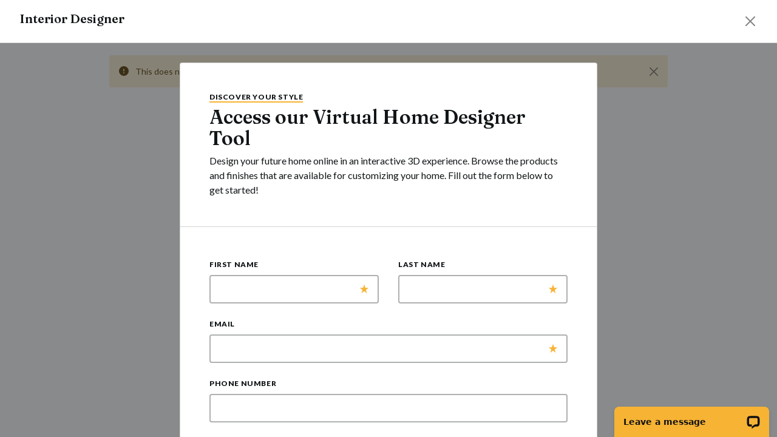

--- FILE ---
content_type: text/html; charset=UTF-8
request_url: https://www.adairhomes.com/custom-homes/plan/columbia/interior-designer
body_size: 9583
content:
<!DOCTYPE html>
<html lang="en">
  <head>
    
    <title>Adair Homes</title>
    <meta name="viewport" content="width=device-width, initial-scale=1, viewport-fit=cover">
    <meta name="title" content="Adair Homes">
    <meta name="description" content="Top home builders since 1969. Over 45 home plans to choose from and customize. Build your dream custom home in Oregon, Washington, Idaho or Arizona.">

    
    <link rel="canonical" href="https://www.adairhomes.com/custom-homes/plan/columbia/interior-designer" />
    
    
    <link rel="apple-touch-icon" sizes="180x180" href="/apple-touch-icon.png">
    <link rel="icon" type="image/png" sizes="32x32" href="/favicon-32x32.png">
    <link rel="icon" type="image/png" sizes="16x16" href="/favicon-16x16.png">
    <link rel="manifest" href="/site.webmanifest">
    <link rel="mask-icon" href="/safari-pinned-tab.svg" color="#245d38">
    <meta name="msapplication-TileColor" content="#da532c">
    <meta name="theme-color" content="#ffffff">

    
    <meta property="og:type" content="website">
    <meta property="og:url" content="https://www.adairhomes.com/custom-homes/plan/columbia/interior-designer">
    <meta property="og:title" content="Adair Homes">
    <meta property="og:description" content="Top home builders since 1969. Over 45 home plans to choose from and customize. Build your dream custom home in Oregon, Washington, Idaho or Arizona.">
          <meta property="og:image" content="https://adair-homes.s3.us-west-2.amazonaws.com/website/UI/adair-homes__meta-preview.jpg">
    
    
    <meta property="twitter:site" content="@AdairHomes">
    <meta property="twitter:card" content="summary_large_image">
    <meta property="twitter:url" content="https://www.adairhomes.com/custom-homes/plan/columbia/interior-designer">
    <meta property="twitter:title" content="Adair Homes">
    <meta property="twitter:description" content="Top home builders since 1969. Over 45 home plans to choose from and customize. Build your dream custom home in Oregon, Washington, Idaho or Arizona.">
          <meta property="twitter:image" content="https://adair-homes.s3.us-west-2.amazonaws.com/website/UI/adair-homes__meta-preview.jpg">
    
    
    <meta name="csrf-token" content="ZJba75UZdjPyWHlFSv0yUx6JcOFzV63zb8Uiyi75">

    
    
    <link rel="preconnect" href="https://fonts.googleapis.com">
    <link rel="preconnect" href="https://fonts.gstatic.com" crossorigin>
    <link href="https://fonts.googleapis.com/css2?family=Fraunces:opsz,wght,WONK@9..144,100..900,0..1&family=Lato:wght@400;700;900&display=swap" rel="stylesheet">

    
    <link href='https://api.mapbox.com/mapbox-gl-js/v3.13.0/mapbox-gl.css' rel='stylesheet' />
    <link rel="preload" as="style" href="https://www.adairhomes.com/build/web/assets/adair-2FpC4EjY.css" /><link rel="stylesheet" href="https://www.adairhomes.com/build/web/assets/adair-2FpC4EjY.css" />      <link rel="preload" as="style" href="https://www.adairhomes.com/build/web/assets/overlay-template-Dp3M99Iy.css" /><link rel="stylesheet" href="https://www.adairhomes.com/build/web/assets/overlay-template-Dp3M99Iy.css" />
    
    
    
          <script>(function(w,d,s,l,i){w[l]=w[l]||[];w[l].push({'gtm.start':
      new Date().getTime(),event:'gtm.js'});var f=d.getElementsByTagName(s)[0],
      j=d.createElement(s),dl=l!='dataLayer'?'&l='+l:'';j.async=true;j.src=
      'https://www.googletagmanager.com/gtm.js?id='+i+dl;f.parentNode.insertBefore(j,f);
      })(window,document,'script','dataLayer','GTM-MRF5BB2');</script>
    
    
    <script src="https://www.google.com/recaptcha/api.js?render=6LdWjIIUAAAAALIU4LDHNqK8Nu4iMgxcuXh-kTBx"></script>

    
          <script>
        window.__lc = window.__lc || {};
        window.__lc.license = 18114117;
        window.__lc.integration_name = "manual_channels";
        window.__lc.product_name = "livechat";
        ;(function(n,t,c){function i(n){return e._h?e._h.apply(null,n):e._q.push(n)}var e={_q:[],_h:null,_v:"2.0",on:function(){i(["on",c.call(arguments)])},once:function(){i(["once",c.call(arguments)])},off:function(){i(["off",c.call(arguments)])},get:function(){if(!e._h)throw new Error("[LiveChatWidget] You can't use getters before load.");return i(["get",c.call(arguments)])},call:function(){i(["call",c.call(arguments)])},init:function(){var n=t.createElement("script");n.async=!0,n.type="text/javascript",n.src="https://cdn.livechatinc.com/tracking.js",t.head.appendChild(n)}};!n.__lc.asyncInit&&e.init(),n.LiveChatWidget=n.LiveChatWidget||e}(window,document,[].slice))
      </script>
    
    <link rel="modulepreload" href="https://www.adairhomes.com/build/web/assets/adair-TjMJ0U58.js" /><link rel="modulepreload" href="https://www.adairhomes.com/build/web/assets/bootstrap.esm-BIgtmf0J.js" /><link rel="modulepreload" href="https://www.adairhomes.com/build/web/assets/flickity-DwFniwUm.js" /><link rel="modulepreload" href="https://www.adairhomes.com/build/web/assets/analytics-Dm_xROQH.js" /><link rel="modulepreload" href="https://www.adairhomes.com/build/web/assets/breakpoints-DiDltlYT.js" /><link rel="modulepreload" href="https://www.adairhomes.com/build/web/assets/helpers-DMrfGyT6.js" /><link rel="modulepreload" href="https://www.adairhomes.com/build/web/assets/throttle-D4PPquzm.js" /><link rel="modulepreload" href="https://www.adairhomes.com/build/web/assets/select-BIcwMCtH.js" /><link rel="modulepreload" href="https://www.adairhomes.com/build/web/assets/location-select-overlay-DXTz18dQ.js" /><link rel="modulepreload" href="https://www.adairhomes.com/build/web/assets/request-lPI2fo0t.js" /><link rel="modulepreload" href="https://www.adairhomes.com/build/web/assets/event-emitter-CBz7I3ur.js" /><link rel="modulepreload" href="https://www.adairhomes.com/build/web/assets/popper-BAn7w8_p.js" /><link rel="modulepreload" href="https://www.adairhomes.com/build/web/assets/slideshow-CrkqIHRo.js" /><link rel="modulepreload" href="https://www.adairhomes.com/build/web/assets/lasso-forms-Bf89tq9p.js" /><link rel="modulepreload" href="https://www.adairhomes.com/build/web/assets/plan-tile-DY-Nq0oY.js" /><link rel="modulepreload" href="https://www.adairhomes.com/build/web/assets/page-scroll-4aAgKqBb.js" /><link rel="modulepreload" href="https://www.adairhomes.com/build/web/assets/debounce-DIxbk9On.js" /><link rel="modulepreload" href="https://www.adairhomes.com/build/web/assets/toNumber-1mIr2Wg4.js" /><link rel="modulepreload" href="https://www.adairhomes.com/build/web/assets/isObjectLike-Dipz0mOK.js" /><link rel="modulepreload" href="https://www.adairhomes.com/build/web/assets/isUndefined-DCTLXrZ8.js" /><link rel="modulepreload" href="https://www.adairhomes.com/build/web/assets/axios-B4uVmeYG.js" /><link rel="modulepreload" href="https://www.adairhomes.com/build/web/assets/clamp-B2NoILtx.js" /><link rel="modulepreload" href="https://www.adairhomes.com/build/web/assets/form-DNdowPO9.js" /><link rel="modulepreload" href="https://www.adairhomes.com/build/web/assets/isArray-Dxzbedgu.js" /><script type="module" src="https://www.adairhomes.com/build/web/assets/adair-TjMJ0U58.js"></script>      <link rel="modulepreload" href="https://www.adairhomes.com/build/web/assets/content-gate-overlay-C5zuG36q.js" /><link rel="modulepreload" href="https://www.adairhomes.com/build/web/assets/bootstrap.esm-BIgtmf0J.js" /><link rel="modulepreload" href="https://www.adairhomes.com/build/web/assets/request-lPI2fo0t.js" /><link rel="modulepreload" href="https://www.adairhomes.com/build/web/assets/popper-BAn7w8_p.js" /><link rel="modulepreload" href="https://www.adairhomes.com/build/web/assets/axios-B4uVmeYG.js" /><script type="module" src="https://www.adairhomes.com/build/web/assets/content-gate-overlay-C5zuG36q.js"></script>
    
      </head>

  <body class="overlay-template ">
    <a class="visually-hidden-focusable skip-link btn btn-fill-primary" href="#content" title="Skip to content">Skip to content</a>
    
    
          <header id="header"><h1 class="h4">Interior Designer</h1>
    <a href="https://www.adairhomes.com"" class="btn-close" aria-label="Close"></a></header>
    
    <main role="main" id="content">
      <div id="virtual-designer-embed" class="bg-gray-100 embed-responsive" style="height: 100%">
    <iframe data-src="https://vtx.anewgo.com/client/AdairHomes/Bannock/InteriorVDC/index.htm" allowfullscreen></iframe>
  </div>

      <div class="disclaimer position-absolute top-0 start-50 translate-middle-x w-100 max-lg p-4">
      <div class="alert alert-warning alert-dismissible mb-0 fs-sm">
        <svg
    viewBox="0 0 16 16"
    height="16"
    width="16"
    aria-label=""
    aria-hidden="true"
    class="icon me-2"
>
    <path d="M8 16a8 8 0 1 1 8-8 8 8 0 0 1-8 8zm.75-8V5a.75.75 0 0 0-1.5 0v3a.75.75 0 0 0 1.5 0zM8 12a1 1 0 1 0-1-1 1 1 0 0 0 1 1z"></path>
</svg>        <span>
          This does not represent the Columbia plan layout, but is meant
          to represent the general products and options available.
        </span>
        <button type="button" class="btn-close" data-bs-dismiss="alert" aria-label="Close"></button>
      </div>
    </div>
  
      <div
      id="content-gate-modal"
      class=""
      role="dialog"
      tabindex="-1"
    >
      <div class="container max-md">
          <div class="card">
            <div class="card-header p-8">
              <div>
                <div class="h6 font-sans text-uppercase">
                  <span class="h-underline-yellow">
                    Discover Your Style
                  </span>
                </div>
                <div class="h2">
                  Access our Virtual Home Designer Tool
                </div>
                <p>
                  Design your future home online in an interactive 3D experience. Browse the products and
                  finishes that are available for customizing your home. Fill out the form below to get started!
                </p>
              </div>
              <div class="close"></div>
            </div>
            <div class="card-body p-8">
              <form
  id="content-access"
  class="lasso-form" name="Content Access - Interior Designer" method="post" action="/form/lasso" data-id="content-access" data-event="contact_capture" data-event-action="Content Access" data-event-label="Interior Virtual Home Designer Access" data-lasso-form="data-lasso-form" novalidate="novalidate"
>
  <div class="lasso-form__inputs">
      <div class="row">
    <div class="col-12 col-lg-6">
      <div class="form-group">
  
      <label class="form-label" for="firstName_Ez6TD0">
      First Name
    </label>
  
  
  <input
    name="firstName" required="required" type="text" class="form-control is-required" data-lasso-id="firstName"
    id="firstName_Ez6TD0"
    data-id=firstName
    aria-describedby="firstName_Ez6TD0__feedback "
  />
  
  
  <div id="firstName_Ez6TD0__feedback" class="invalid-feedback" data-for="firstName"></div>

  
  </div>
    </div>
    <div class="col-12 col-lg-6">
      <div class="form-group">
  
      <label class="form-label" for="lastName_kIUTFw">
      Last Name
    </label>
  
  
  <input
    name="lastName" required="required" type="text" class="form-control is-required" data-lasso-id="lastName"
    id="lastName_kIUTFw"
    data-id=lastName
    aria-describedby="lastName_kIUTFw__feedback "
  />
  
  
  <div id="lastName_kIUTFw__feedback" class="invalid-feedback" data-for="lastName"></div>

  
  </div>
    </div>
  </div>
  <div class="form-group">
  
      <label class="form-label" for="email_iELuts">
      Email
    </label>
  
  
  <input
    name="email" required="required" type="email" class="form-control is-required" data-lasso-id="email" data-validate-email="data-validate-email"
    id="email_iELuts"
    data-id=email
    aria-describedby="email_iELuts__feedback "
  />
  
  
  <div id="email_iELuts__feedback" class="invalid-feedback" data-for="email"></div>

  
  </div>
  <div class="form-group">
  
      <label class="form-label" for="phone_jj0k6P">
      Phone Number
    </label>
  
  
  <input
    name="phone" type="tel" class="form-control" data-lasso-id="phone" data-validate-phone="data-validate-phone"
    id="phone_jj0k6P"
    data-id=phone
    aria-describedby="phone_jj0k6P__feedback "
  />
  
  
  <div id="phone_jj0k6P__feedback" class="invalid-feedback" data-for="phone"></div>

  
  </div>
  <div class="form-group">
    <div class="form-check">
  <input
    class="form-check-input" name="sms-consent"
    id="sms-consent_dtrzH6"
    data-id=sms-consent
    type="checkbox"
    aria-describedby="sms-consent_dtrzH6__feedback "
  />
  <label class="form-check-label" for="sms-consent_dtrzH6">
          By checking this box, you agree to receive SMS messages from Adair Homes.
      </label>
</div>


<div id="sms-consent_dtrzH6__feedback" class="invalid-feedback" data-for="sms-consent_dtrzH6"></div>


  </div>

  
      <div class="form-group">
  
      <label class="form-label" for="145690_Lxzu9v">
      Build Area
    </label>
  
  
  <input
    name="145690" required="required" type="text" class="form-control is-required" data-lasso-id="145690" placeholder="Zip Code" data-validate-zipcode="data-validate-zipcode"
    id="145690_Lxzu9v"
    data-id=145690
    aria-describedby="145690_Lxzu9v__feedback "
  />
  
  
  <div id="145690_Lxzu9v__feedback" class="invalid-feedback" data-for="145690"></div>

  
  </div>
  
  <div class="form-group">
  
      <label class="form-label" for="139540_5cq6xV">
      Do You Own Land?
    </label>
  
  
  <select
    class="form-select" name="139540" placeholder="Select" data-lasso-id="139540" required="required"
    id="139540_5cq6xV"
    data-id="139540"
    aria-describedby="139540_5cq6xV__feedback "
  >
    <option value="376102">
      Own Land
    </option>
      <option value="376103">
      Need To Purchase
    </option>
  </select>

  
  <div id="139540_5cq6xV__feedback" class="invalid-feedback" data-for="139540"></div>
  
  
  </div>
      <div class="form-group">
  
  
  
  <input
    name="site-build-area" type="hidden" class="form-control" data-lasso-id="152801" value=""
    id="site-build-area_ZbBLDg"
    data-id=site-build-area
    aria-describedby="site-build-area_ZbBLDg__feedback "
  />
  
  
  <div id="site-build-area_ZbBLDg__feedback" class="invalid-feedback" data-for="site-build-area"></div>

  
  </div>
<div class="form-group">
  
  
  
  <input
    name="event-name" type="hidden" class="form-control" value="contact_capture"
    id="event-name_t8e8XZ"
    data-id=event-name
    aria-describedby="event-name_t8e8XZ__feedback "
  />
  
  
  <div id="event-name_t8e8XZ__feedback" class="invalid-feedback" data-for="event-name"></div>

  
  </div>

<div class="form-group">
  
  
  
  <input
    name="lasso-id" type="hidden" class="form-control"
    id="lasso-id_iwP7gu"
    data-id=lasso-id
    aria-describedby="lasso-id_iwP7gu__feedback "
  />
  
  
  <div id="lasso-id_iwP7gu__feedback" class="invalid-feedback" data-for="lasso-id"></div>

  
  </div>

<div class="row">
  <div class="col">
    <p class="fs-xs text-body-secondary font-sans">
      This site is protected by reCAPTCHA and the Google
      <a href="https://policies.google.com/privacy">Privacy Policy</a> and
      <a href="https://policies.google.com/terms">Terms of Service</a> apply.
    </p>
  </div>
</div>
<div class="row mt-4">
  <div class="col-12">
    <button type="submit" name="submit" class="btn btn-fill-primary">
      Submit
    </button>
  </div>
</div>    </div>
    <div class="lasso-form__response">
  <div class="lasso-form__error">
    <div class="d-inline-block lh-1 rounded-circle bg-danger-subtle p-3 mb-4">
      <svg
    viewBox="0 0 16 16"
    height="16"
    width="16"
    aria-label=""
    aria-hidden="true"
    class="icon text-danger"
>
    <path d="M13.8 15H2.2a2 2 0 0 1-1.72-1 2 2 0 0 1 0-2L6.25 1.59A2 2 0 0 1 8 .56a2 2 0 0 1 1.75 1L15.55 12a2 2 0 0 1-1.75 3zM8.75 8.84V6.5a.75.75 0 0 0-1.5 0v2.34a.75.75 0 0 0 1.5 0zM8 10.5a.75.75 0 1 0 .75.75.76.76 0 0 0-.75-.75z"></path>
</svg>    </div>
          <div class="h3">There was an error submitting this form.</div>
        <p class="text-body-secondary" data-message>
      Please refresh and try again. If the issue persists, 
      you may also <a href="https://www.adairhomes.com/contact">contact</a> us by phone or live chat.
    </p>
  </div>

  <div class="lasso-form__success">
    <div class="d-inline-block lh-1 rounded-circle bg-success-subtle p-3 mb-4">
      <svg
    viewBox="0 0 16 16"
    height="16"
    width="16"
    aria-label=""
    aria-hidden="true"
    class="icon text-success"
>
    <path d="M6 13a1 1 0 0 1-.71-.29l-3.5-3.5a1 1 0 1 1 1.42-1.42L6 10.59l6.79-6.8a1 1 0 1 1 1.42 1.42l-7.5 7.5A1.05 1.05 0 0 1 6 13z"></path>
</svg>    </div>
    
          <div><div class="h3"></div></div>
      </div>
</div>

    
</form>

            </div>
          </div>
        </div>
      </div>
    </div>
    </main>

    <div class="contact-cta">
      <button class="toggle" role="button" aria-hidden="true">
        <svg
    viewBox="0 0 16 16"
    height="12"
    width="12"
    aria-label="close"
    aria-hidden="false"
    class="icon close-icon"
>
    <path d="m9.41 8 3.8-3.79a1 1 0 1 0-1.42-1.42L8 6.59l-3.79-3.8a1 1 0 0 0-1.42 1.42L6.59 8l-3.8 3.79a1 1 0 0 0 0 1.42 1 1 0 0 0 1.42 0L8 9.41l3.79 3.8a1 1 0 0 0 1.42 0 1 1 0 0 0 0-1.42z"></path>
</svg>        <svg
    viewBox="0 0 16 16"
    height="16"
    width="16"
    aria-label="expand"
    aria-hidden="false"
    class="icon expand-icon"
>
    <path d="M5 12a1 1 0 0 1 .29-.71L8.59 8l-3.3-3.29a1 1 0 0 1 1.42-1.42l4 4a1 1 0 0 1 0 1.42l-4 4a1 1 0 0 1-1.42 0A1 1 0 0 1 5 12z"></path>
</svg>      </button>
      <a
        href="#"
        role="button"
        aria-controls="contact-modal"
        data-toggle-contact="rfi"
        data-event-event="lead_capture"
        data-event-action="Request For Information"
        data-event-label="General Inquiry"
      >
        <img src="https://adair-homes.s3.us-west-2.amazonaws.com/website/UI/contact-portrait.jpg" style="height: 56px" alt="Customer Service Representative">
        <div class="px-3 text-center">
          Have Questions?<br/><strong>Ask us!</strong>
        </div>
      </a>
    </div>    <div id="location-select-overlay" class="offcanvas offcanvas-size-xl offcanvas-end" tabindex="-1">
  <button
    class="btn-close position-absolute top-0 end-0 m-3 z-3"
    data-bs-dismiss="offcanvas"
    aria-label="Close"
  ></button>
  <div class="offcanvas-body p-8">
    <div id="location-select">
      <div class="section-autocomplete">
        <div class="display-3">Select your build area</div>
        <div class="location-autocomplete mt-8">
  <div class="location-autocomplete_bar">
    <div class="main">
      <div class="prefix ms-2 me-3">
        <svg
    viewBox="0 0 16 16"
    height="16"
    width="16"
    aria-label=""
    aria-hidden="true"
    class="icon search text-gray-500"
>
    <path d="m15.56 13.44-2.67-2.67a7 7 0 1 0-2.12 2.12l2.67 2.67a1.5 1.5 0 0 0 2.12 0 1.49 1.49 0 0 0 0-2.12zM2 7a5 5 0 1 1 5 5 5 5 0 0 1-5-5z"></path>
</svg>        <svg
    viewBox="0 0 16 16"
    height="16"
    width="16"
    aria-label=""
    aria-hidden="true"
    class="icon location"
>
    <path d="M8 16a1 1 0 0 1-.66-.25c-3.89-3.42-5.78-6.36-5.78-9A6.52 6.52 0 0 1 8 0a6.52 6.52 0 0 1 6.44 6.74c0 2.65-1.89 5.59-5.78 9A1 1 0 0 1 8 16zM8 2a4.49 4.49 0 0 0-4.44 4.74c0 1.87 1.49 4.2 4.44 6.92 2.95-2.72 4.44-5.05 4.44-6.92A4.49 4.49 0 0 0 8 2z"></path><circle cx="8" cy="6.6" r="1.4"></circle>
</svg>      </div>
      <input class="location-autocomplete_input" type="text" placeholder="City / Zip" />
      <div class="location-autocomplete_result" type="text">
        <span class="fw-bold" data-placeholder="main"></span>,
        <span class="text-gray-600" data-placeholder="secondary"></span>
      </div>
      <div class="hstack me-2">
        <button
          class="locate-btn btn btn-minimal-secondary"
          title="Use Current Location"
          data-locate data-bs-toggle="tooltip"
          data-bs-delay='{"show":500,"hide":0}'
        >
          <svg
    viewBox="0 0 16 16"
    height="16"
    width="16"
    aria-label=""
    aria-hidden="true"
    class="icon"
>
    <circle cx="8" cy="8" r="2"></circle><path d="M15 7h-1.09A5.992 5.992 0 0 0 9 2.09V1c0-.55-.45-1-1-1S7 .45 7 1v1.09C4.49 2.51 2.51 4.49 2.09 7H1c-.55 0-1 .45-1 1s.45 1 1 1h1.09c.42 2.51 2.4 4.49 4.91 4.91V15c0 .55.45 1 1 1s1-.45 1-1v-1.09c2.51-.42 4.49-2.4 4.91-4.91H15c.55 0 1-.45 1-1s-.45-1-1-1zm-7 5c-2.21 0-4-1.79-4-4s1.79-4 4-4 4 1.79 4 4-1.79 4-4 4z"></path>
</svg>        </button>
        <button class="clear-btn btn btn-minimal-secondary" data-clear>
          <svg
    viewBox="0 0 16 16"
    height="16"
    width="16"
    aria-label=""
    aria-hidden="true"
    class="icon"
>
    <path d="m9.41 8 3.8-3.79a1 1 0 1 0-1.42-1.42L8 6.59l-3.79-3.8a1 1 0 0 0-1.42 1.42L6.59 8l-3.8 3.79a1 1 0 0 0 0 1.42 1 1 0 0 0 1.42 0L8 9.41l3.79 3.8a1 1 0 0 0 1.42 0 1 1 0 0 0 0-1.42z"></path>
</svg>        </button>
        <div class="loading-icon"><svg
    viewBox="0 0 16 16"
    height="16"
    width="16"
    aria-label=""
    aria-hidden="true"
    class="icon"
>
    <path d="m14.84,6.17C13.83,2.4,9.94.15,6.17,1.16c-1.83.49-3.35,1.66-4.3,3.3-.28.48-.11,1.09.37,1.37.48.27,1.09.11,1.37-.37.68-1.17,1.77-2.02,3.08-2.37,2.71-.72,5.5.89,6.22,3.59.72,2.71-.89,5.5-3.59,6.22-2.23.6-4.49-.4-5.63-2.28.2-.31.32-.68.32-1.08,0-1.1-.9-2-2-2s-2,.9-2,2,.84,1.93,1.9,1.99c1.26,2.17,3.59,3.54,6.1,3.54.6,0,1.22-.08,1.83-.24,3.77-1.01,6.02-4.9,5.01-8.67Z" style="fill-rule:evenodd;"/>
</svg></div>
      </div>
    </div>
  </div>

  <ul class="predictions suggestion-list">
    
    <li class="suggestion-item" data-template>
      <div role="button">
        <div>
          <div class="h5 mb-1" data-placeholder="main"></div>
          <div class="fs-xs" data-placeholder="secondary"></div>
        </div>
        <svg
    viewBox="0 0 16 16"
    height="16"
    width="16"
    aria-label=""
    aria-hidden="true"
    class="icon text-gray-400"
>
    <path d="m10.71 12.71 4-4a1 1 0 0 0 0-1.42l-4-4a1 1 0 0 0-1.42 1.42L11.59 7H2a1 1 0 0 0 0 2h9.59l-2.3 2.29a1 1 0 0 0 0 1.42 1 1 0 0 0 1.42 0z"></path>
</svg>      </div>
    </li>
    
  </ul>
</div>
        <div class="success-btn mt-4">
          <button class="btn btn-fill-success w-100" data-submit>
            <svg
    viewBox="0 0 16 16"
    height="16"
    width="16"
    aria-label=""
    aria-hidden="true"
    class="icon me-2"
>
    <path d="M6 13a1 1 0 0 1-.71-.29l-3.5-3.5a1 1 0 1 1 1.42-1.42L6 10.59l6.79-6.8a1 1 0 1 1 1.42 1.42l-7.5 7.5A1.05 1.05 0 0 1 6 13z"></path>
</svg> Set Location
          </button>
        </div>

        <div class="error-message mt-2">
          <svg
    viewBox="0 0 16 16"
    height="16"
    width="16"
    aria-label=""
    aria-hidden="true"
    class="icon me-2"
>
    <path d="M13.8 15H2.2a2 2 0 0 1-1.72-1 2 2 0 0 1 0-2L6.25 1.59A2 2 0 0 1 8 .56a2 2 0 0 1 1.75 1L15.55 12a2 2 0 0 1-1.75 3zM2.2 13h11.6L8 2.56zm6.55-4.16V6.5a.75.75 0 0 0-1.5 0v2.34a.75.75 0 0 0 1.5 0zM8 10.5a.75.75 0 1 0 .75.75.76.76 0 0 0-.75-.75z"></path>
</svg>          <span data-placeholder="message"></span>
        </div>

        <div class="sidebar-fallbacks mt-8">
          <div class="h6 font-sans text-uppercase text-gray-600">Nearby Suggestions</div>
          <div class="suggestion-fallback p-4 rounded border border-dashed">
            We aren't able to find any nearby build areas, please select a new location.
            <div class="fs-xs mt-4">
              <svg
    viewBox="0 0 16 16"
    height="12"
    width="12"
    aria-label=""
    aria-hidden="true"
    class="icon me-2"
>
    <path d="M8 16a8 8 0 1 1 8-8 8 8 0 0 1-8 8zM8 2a6 6 0 1 0 6 6 6 6 0 0 0-6-6zm1 3a1 1 0 1 1-1-1 1 1 0 0 1 1 1zm0 5.5h-.25V7.75A.76.76 0 0 0 8 7H7a.75.75 0 1 0 0 1.5h.3v2H7A.75.75 0 0 0 7 12h2a.75.75 0 0 0 0-1.5z"></path>
</svg> Our build area is show in dark green.
            </div>
          </div>
            
            <li class="suggestion-item" data-template>
            <div role="button">
              <div>
                <div class="h5 mb-1" data-placeholder="main"></div>
                <div class="fs-xs" data-placeholder="secondary"></div>
              </div>
              <svg
    viewBox="0 0 16 16"
    height="16"
    width="16"
    aria-label=""
    aria-hidden="true"
    class="icon text-gray-400"
>
    <path d="m10.71 12.71 4-4a1 1 0 0 0 0-1.42l-4-4a1 1 0 0 0-1.42 1.42L11.59 7H2a1 1 0 0 0 0 2h9.59l-2.3 2.29a1 1 0 0 0 0 1.42 1 1 0 0 0 1.42 0z"></path>
</svg>            </div>
          </li>
          
          <ul class="suggestion-list"></ul>
        </div>
      </div>
      <div class="section-map">
        <div class="map-wrapper rounded-4 position-relative overflow-hidden">
          <div class="location-selector__map">
  <div class="loader position-absolute top-50 start-50 translate-middle">
    <svg
    viewBox="0 0 24 24"
    height="24"
    width="24"
    aria-label=""
    aria-hidden="true"
    class="icon text-gray-600"
>
    <path d="m22.14,9.28C20.64,3.69,14.88.36,9.28,1.86c-2.49.67-4.64,2.22-6.05,4.37-.3.46-.18,1.08.29,1.39.46.3,1.08.18,1.38-.29,1.15-1.74,2.88-3,4.9-3.53,4.53-1.21,9.2,1.48,10.41,6.01,1.21,4.53-1.48,9.2-6.01,10.41-3.59.96-7.26-.54-9.24-3.46.63-.55,1.04-1.35,1.04-2.25,0-1.66-1.34-3-3-3s-3,1.34-3,3,1.34,3,3,3c.02,0,.04,0,.06,0,1.9,3.09,5.3,5.01,8.94,5.01.9,0,1.81-.12,2.71-.36,5.59-1.5,8.92-7.27,7.42-12.86Z" style="fill-rule:evenodd;"/>
</svg>  </div>
  <div class="map-container"></div>
</div>
        </div>
        <div class="d-flex justify-content-center">
          <div class="drag w-50 text-center mt-2">
            <svg
    viewBox="0 0 24 24"
    height="24"
    width="24"
    aria-label=""
    aria-hidden="true"
    class="icon"
>
    <circle cx="6" cy="12" r="2"></circle><circle cx="12" cy="12" r="2"></circle><circle cx="18" cy="12" r="2"></circle>
</svg>          </div>
        </div>
      </div>
      <div class="section-disclaimer fs-sm text-gray-600">
        Please <a href="https://www.adairhomes.com/contact">contact us</a> to confirm if
        your desired location is within our build area
      </div>
    </div>
  </div>
</div>
    <div class="offcanvas offcanvas-size-xl offcanvas-end" id="contact-modal" tabindex="-1">
  <button class="btn-close position-absolute top-0 end-0 m-3" data-bs-dismiss="offcanvas" aria-label="Close"></button>
  <div class="offcanvas-body p-0">
    <div class="row h-md-100 gx-0">
      <div class="col-12 col-md-5 col-lg-4 p-8 pe-lg-0">
        <div class="d-flex flex-column h-100">
                      <div class="mb-8">
              <img src="https://adair-homes.s3.us-west-2.amazonaws.com/website/UI/contact-portrait.jpg" class="img-fluid rounded-circle" alt="Customer support portrait" width="64">
            </div>
                    <div class="h1">How Can We Help?</div>
    <p>
      Our team of Online Home Consultants is eager to answer your questions about our unique process.
    </p>
          <p class="fw-bold mt-auto mb-2">Prefer to speak directly with a consultant?</p>
                      <p class="text-body-secondary fs-sm">
              We're available today from

                              <strong class="d-inline-block">9:00 am</strong>
                to
                <strong class="d-inline-block">4:00 pm</strong>
                                            PT.
            </p>
                    <ul class="mt-2">
            <li class="mb-2">
              <a class="incognito" href="tel:1 (844) 518-7072">
                <svg
    viewBox="0 0 16 16"
    height="16"
    width="16"
    aria-label=""
    aria-hidden="true"
    class="icon me-2 text-gray-700"
>
    <path d="M13.22 15h-.41A11.8 11.8 0 0 1 1 3.21V2.8L2.8 1A1.64 1.64 0 0 1 4.1.55a1.61 1.61 0 0 1 1.19.69l2.23 3.17a1.64 1.64 0 0 1-.19 2.11L6.14 7.7a5.94 5.94 0 0 0 2.17 2.17l1.2-1.22a1.63 1.63 0 0 1 2.1-.19l3.2 2.25A1.64 1.64 0 0 1 15 13.2zm-4.37-2.84a9.57 9.57 0 0 0 3.55.84l.9-.9-2.58-1.82zM3 3.62a9.66 9.66 0 0 0 .82 3.53l1.89-1.84-1.8-2.57zm2.9 1.47z"></path>
</svg> (844) 518-7072
              </a>
            </li>
            <li class="live-chat-link mb-2" data-bs-dismiss="offcanvas">
              <a class="incognito open-chat" href="#">
                <svg
    viewBox="0 0 16 16"
    height="16"
    width="16"
    aria-label=""
    aria-hidden="true"
    class="icon me-2 text-gray-700"
>
    <path d="M13 2H3a2 2 0 0 0-2 2v7a2 2 0 0 0 2 2v1.5a1 1 0 0 0 .62.92.84.84 0 0 0 .38.08 1 1 0 0 0 .71-.29L6.91 13H13a2 2 0 0 0 2-2V4a2 2 0 0 0-2-2zM3 11V4h10v7z"></path>
</svg> Live Chat
              </a>
            </li>
          </ul>
        </div>
      </div>
      <div class="col-12 col-md h-md-100 overflow-y-scroll p-8">
        <div class="bg-gray-100 p-8 rounded-4" style="min-height: 100%">
          <form
  id="request-for-information"
  class="lasso-form" name="Request For Information" method="post" action="/form/lasso" data-id="request-for-information" data-event="lead_capture" data-event-action="Request For Information" data-event-label="General Inquiry" data-lasso-form="data-lasso-form" novalidate="novalidate"
>
  <div class="lasso-form__inputs">
      <div class="row">
    <div class="col-12 col-lg-6">
      <div class="form-group">
  
      <label class="form-label" for="firstName_Vtysuo">
      First Name
    </label>
  
  
  <input
    name="firstName" required="required" type="text" class="form-control is-required" data-lasso-id="firstName"
    id="firstName_Vtysuo"
    data-id=firstName
    aria-describedby="firstName_Vtysuo__feedback "
  />
  
  
  <div id="firstName_Vtysuo__feedback" class="invalid-feedback" data-for="firstName"></div>

  
  </div>
    </div>
    <div class="col-12 col-lg-6">
      <div class="form-group">
  
      <label class="form-label" for="lastName_YgTC5j">
      Last Name
    </label>
  
  
  <input
    name="lastName" required="required" type="text" class="form-control is-required" data-lasso-id="lastName"
    id="lastName_YgTC5j"
    data-id=lastName
    aria-describedby="lastName_YgTC5j__feedback "
  />
  
  
  <div id="lastName_YgTC5j__feedback" class="invalid-feedback" data-for="lastName"></div>

  
  </div>
    </div>
  </div>
  <div class="form-group">
  
      <label class="form-label" for="email_Fg0yxj">
      Email
    </label>
  
  
  <input
    name="email" required="required" type="email" class="form-control is-required" data-lasso-id="email" data-validate-email="data-validate-email"
    id="email_Fg0yxj"
    data-id=email
    aria-describedby="email_Fg0yxj__feedback "
  />
  
  
  <div id="email_Fg0yxj__feedback" class="invalid-feedback" data-for="email"></div>

  
  </div>
  <div class="form-group">
  
      <label class="form-label" for="phone_M5CoPL">
      Phone Number
    </label>
  
  
  <input
    name="phone" required="required" type="tel" class="form-control is-required" data-lasso-id="phone" data-validate-phone="data-validate-phone"
    id="phone_M5CoPL"
    data-id=phone
    aria-describedby="phone_M5CoPL__feedback "
  />
  
  
  <div id="phone_M5CoPL__feedback" class="invalid-feedback" data-for="phone"></div>

  
  </div>
  <div class="form-group">
    <div class="form-check">
  <input
    class="form-check-input fs-sm" name="sms-consent"
    id="sms-consent_XZjzLj"
    data-id=sms-consent
    type="checkbox"
    aria-describedby="sms-consent_XZjzLj__feedback "
  />
  <label class="form-check-label" for="sms-consent_XZjzLj">
          By checking this box, you agree to receive SMS messages from Adair Homes.
      </label>
</div>


<div id="sms-consent_XZjzLj__feedback" class="invalid-feedback" data-for="sms-consent_XZjzLj"></div>


  </div>

  
      <div class="form-group">
  
      <label class="form-label" for="145690_OVYyix">
      Build Area
    </label>
  
  
  <input
    name="zip-code" required="required" type="text" class="form-control is-required" data-lasso-id="145690" placeholder="Zip Code" data-validate-zipcode="data-validate-zipcode"
    id="145690_OVYyix"
    data-id=145690
    aria-describedby="145690_OVYyix__feedback "
  />
  
  
  <div id="145690_OVYyix__feedback" class="invalid-feedback" data-for="zip-code"></div>

  
  </div>
    
  <div class="form-group">
  
      <label class="form-label" for="139540_kkfhB6">
      Do You Own Land?
    </label>
  
  
  <select
    class="form-select" name="land-situation" placeholder="Select" data-lasso-id="139540" required="required"
    id="139540_kkfhB6"
    data-id="139540"
    aria-describedby="139540_kkfhB6__feedback "
  >
    <option value="376102">
      Own Land
    </option>
      <option value="376103">
      Need To Purchase
    </option>
  </select>

  
  <div id="139540_kkfhB6__feedback" class="invalid-feedback" data-for="land-situation"></div>
  
  
  </div>  
  <div class="form-group">
  
      <label class="form-label" for="comments_k9Ivav">
      Comments / Questions
    </label>
  
  
  <textarea
    class="form-control" name="comments" type="text" rows="6" data-lasso-note="data-lasso-note"
    id="comments_k9Ivav"
    data-id="comments"
    aria-describedby="comments_k9Ivav__feedback "
  ></textarea>
  
  
  <div id="comments_k9Ivav__feedback" class="invalid-feedback" data-for="comments"></div>

  
  </div>
      <div class="form-group">
  
  
  
  <input
    name="site-build-area" type="hidden" class="form-control" data-lasso-id="152801" value=""
    id="site-build-area_2HNtzM"
    data-id=site-build-area
    aria-describedby="site-build-area_2HNtzM__feedback "
  />
  
  
  <div id="site-build-area_2HNtzM__feedback" class="invalid-feedback" data-for="site-build-area"></div>

  
  </div>
<div class="form-group">
  
  
  
  <input
    name="event-name" type="hidden" class="form-control" value="lead_capture"
    id="event-name_vTZTNN"
    data-id=event-name
    aria-describedby="event-name_vTZTNN__feedback "
  />
  
  
  <div id="event-name_vTZTNN__feedback" class="invalid-feedback" data-for="event-name"></div>

  
  </div>

<div class="form-group">
  
  
  
  <input
    name="lasso-id" type="hidden" class="form-control"
    id="lasso-id_Okioq8"
    data-id=lasso-id
    aria-describedby="lasso-id_Okioq8__feedback "
  />
  
  
  <div id="lasso-id_Okioq8__feedback" class="invalid-feedback" data-for="lasso-id"></div>

  
  </div>

<div class="row">
  <div class="col">
    <p class="fs-xs text-body-secondary font-sans">
      This site is protected by reCAPTCHA and the Google
      <a href="https://policies.google.com/privacy">Privacy Policy</a> and
      <a href="https://policies.google.com/terms">Terms of Service</a> apply.
    </p>
  </div>
</div>
<div class="row mt-4">
  <div class="col-12">
    <button type="submit" name="submit" class="btn btn-fill-primary">
      Submit
    </button>
  </div>
</div>    </div>
    <div class="lasso-form__response">
  <div class="lasso-form__error">
    <div class="d-inline-block lh-1 rounded-circle bg-danger-subtle p-3 mb-4">
      <svg
    viewBox="0 0 16 16"
    height="16"
    width="16"
    aria-label=""
    aria-hidden="true"
    class="icon text-danger"
>
    <path d="M13.8 15H2.2a2 2 0 0 1-1.72-1 2 2 0 0 1 0-2L6.25 1.59A2 2 0 0 1 8 .56a2 2 0 0 1 1.75 1L15.55 12a2 2 0 0 1-1.75 3zM8.75 8.84V6.5a.75.75 0 0 0-1.5 0v2.34a.75.75 0 0 0 1.5 0zM8 10.5a.75.75 0 1 0 .75.75.76.76 0 0 0-.75-.75z"></path>
</svg>    </div>
          <div class="h3">There was an error submitting this form.</div>
        <p class="text-body-secondary" data-message>
      Please refresh and try again. If the issue persists, 
      you may also <a href="https://www.adairhomes.com/contact">contact</a> us by phone or live chat.
    </p>
  </div>

  <div class="lasso-form__success">
    <div class="d-inline-block lh-1 rounded-circle bg-success-subtle p-3 mb-4">
      <svg
    viewBox="0 0 16 16"
    height="16"
    width="16"
    aria-label=""
    aria-hidden="true"
    class="icon text-success"
>
    <path d="M6 13a1 1 0 0 1-.71-.29l-3.5-3.5a1 1 0 1 1 1.42-1.42L6 10.59l6.79-6.8a1 1 0 1 1 1.42 1.42l-7.5 7.5A1.05 1.05 0 0 1 6 13z"></path>
</svg>    </div>
    
          <div class="h3">Thank you for submitting the form</div>
      <p>A member of our team will reach out soon.</p>
      </div>
</div>

    
</form>
        </div>
      </div>
    </div>
  </div>
</div>
    <div class="offcanvas offcanvas-size-xl offcanvas-end" id="appointment-modal" tabindex="-1">
  <button class="btn-close position-absolute top-0 end-0 m-3" data-bs-dismiss="offcanvas" aria-label="Close"></button>
  <div class="offcanvas-body p-0">
    <div class="row h-md-100 gx-0">
      <div class="col-12 col-md-5 col-lg-4 p-8 pe-lg-0">
        <div class="d-flex flex-column h-100">
                      <div class="mb-8">
              <img src="https://adair-homes.s3.us-west-2.amazonaws.com/website/UI/contact-portrait.jpg" class="img-fluid rounded-circle" alt="Customer support portrait" width="64">
            </div>
                    <div class="h1 mb-4">Schedule an appointment</div>
    <p>
      An Adair representative will reach out to schedule a complimentary consultation.
      We'll happily walk you through the homebuilding process while keeping your budget
      and future home value top-of-mind.
    </p>
          <p class="fw-bold mt-auto mb-2">Prefer to speak directly with a consultant?</p>
                      <p class="text-body-secondary fs-sm">
              We're available today from

                              <strong class="d-inline-block">9:00 am</strong>
                to
                <strong class="d-inline-block">4:00 pm</strong>
                                            PT.
            </p>
                    <ul class="mt-2">
            <li class="mb-2">
              <a class="incognito" href="tel:1 (844) 518-7072">
                <svg
    viewBox="0 0 16 16"
    height="16"
    width="16"
    aria-label=""
    aria-hidden="true"
    class="icon me-2 text-gray-700"
>
    <path d="M13.22 15h-.41A11.8 11.8 0 0 1 1 3.21V2.8L2.8 1A1.64 1.64 0 0 1 4.1.55a1.61 1.61 0 0 1 1.19.69l2.23 3.17a1.64 1.64 0 0 1-.19 2.11L6.14 7.7a5.94 5.94 0 0 0 2.17 2.17l1.2-1.22a1.63 1.63 0 0 1 2.1-.19l3.2 2.25A1.64 1.64 0 0 1 15 13.2zm-4.37-2.84a9.57 9.57 0 0 0 3.55.84l.9-.9-2.58-1.82zM3 3.62a9.66 9.66 0 0 0 .82 3.53l1.89-1.84-1.8-2.57zm2.9 1.47z"></path>
</svg> (844) 518-7072
              </a>
            </li>
            <li class="live-chat-link mb-2" data-bs-dismiss="offcanvas">
              <a class="incognito open-chat" href="#">
                <svg
    viewBox="0 0 16 16"
    height="16"
    width="16"
    aria-label=""
    aria-hidden="true"
    class="icon me-2 text-gray-700"
>
    <path d="M13 2H3a2 2 0 0 0-2 2v7a2 2 0 0 0 2 2v1.5a1 1 0 0 0 .62.92.84.84 0 0 0 .38.08 1 1 0 0 0 .71-.29L6.91 13H13a2 2 0 0 0 2-2V4a2 2 0 0 0-2-2zM3 11V4h10v7z"></path>
</svg> Live Chat
              </a>
            </li>
          </ul>
        </div>
      </div>
      <div class="col-12 col-md h-md-100 overflow-y-scroll p-8">
        <div class="bg-gray-100 p-8 rounded-4" style="min-height: 100%">
          <form
  id="global-appointment"
  class="lasso-form" name="Schedule Appointment" method="post" action="/form/lasso" data-id="global-appointment" data-event="lead_capture" data-event-action="Schedule Appointment" data-event-label="Schedule Appointment" data-lasso-form="data-lasso-form" novalidate="novalidate"
>
  <div class="lasso-form__inputs">
      <div class="row">
    <div class="col-12 col-lg-6">
      <div class="form-group">
  
      <label class="form-label" for="firstName_s0szhr">
      First Name
    </label>
  
  
  <input
    name="firstName" required="required" type="text" class="form-control is-required" data-lasso-id="firstName"
    id="firstName_s0szhr"
    data-id=firstName
    aria-describedby="firstName_s0szhr__feedback "
  />
  
  
  <div id="firstName_s0szhr__feedback" class="invalid-feedback" data-for="firstName"></div>

  
  </div>
    </div>
    <div class="col-12 col-lg-6">
      <div class="form-group">
  
      <label class="form-label" for="lastName_hNI0PN">
      Last Name
    </label>
  
  
  <input
    name="lastName" required="required" type="text" class="form-control is-required" data-lasso-id="lastName"
    id="lastName_hNI0PN"
    data-id=lastName
    aria-describedby="lastName_hNI0PN__feedback "
  />
  
  
  <div id="lastName_hNI0PN__feedback" class="invalid-feedback" data-for="lastName"></div>

  
  </div>
    </div>
  </div>
  <div class="form-group">
  
      <label class="form-label" for="email_ufUCA6">
      Email
    </label>
  
  
  <input
    name="email" required="required" type="email" class="form-control is-required" data-lasso-id="email" data-validate-email="data-validate-email"
    id="email_ufUCA6"
    data-id=email
    aria-describedby="email_ufUCA6__feedback "
  />
  
  
  <div id="email_ufUCA6__feedback" class="invalid-feedback" data-for="email"></div>

  
  </div>
  <div class="form-group">
  
      <label class="form-label" for="phone_krG38z">
      Phone Number
    </label>
  
  
  <input
    name="phone" required="required" type="tel" class="form-control is-required" data-lasso-id="phone" data-validate-phone="data-validate-phone"
    id="phone_krG38z"
    data-id=phone
    aria-describedby="phone_krG38z__feedback "
  />
  
  
  <div id="phone_krG38z__feedback" class="invalid-feedback" data-for="phone"></div>

  
  </div>
  <div class="form-group">
    <div class="form-check">
  <input
    class="form-check-input fs-sm" name="sms-consent"
    id="sms-consent_3nWpON"
    data-id=sms-consent
    type="checkbox"
    aria-describedby="sms-consent_3nWpON__feedback "
  />
  <label class="form-check-label" for="sms-consent_3nWpON">
          By checking this box, you agree to receive SMS messages from Adair Homes.
      </label>
</div>


<div id="sms-consent_3nWpON__feedback" class="invalid-feedback" data-for="sms-consent_3nWpON"></div>


  </div>

  
      <div class="form-group">
  
      <label class="form-label" for="145690_ROtyfR">
      Build Area
    </label>
  
  
  <input
    name="145690" required="required" type="text" class="form-control is-required" data-lasso-id="145690" placeholder="Zip Code" data-validate-zipcode="data-validate-zipcode"
    id="145690_ROtyfR"
    data-id=145690
    aria-describedby="145690_ROtyfR__feedback "
  />
  
  
  <div id="145690_ROtyfR__feedback" class="invalid-feedback" data-for="145690"></div>

  
  </div>
  
  <div class="form-group">
  
      <label class="form-label" for="139540_eobR9N">
      Do You Own Land?
    </label>
  
  
  <select
    class="form-select" name="139540" placeholder="Select" data-lasso-id="139540" required="required"
    id="139540_eobR9N"
    data-id="139540"
    aria-describedby="139540_eobR9N__feedback "
  >
    <option value="376102">
      Own Land
    </option>
      <option value="376103">
      Need To Purchase
    </option>
  </select>

  
  <div id="139540_eobR9N__feedback" class="invalid-feedback" data-for="139540"></div>
  
  
  </div>  <div class="form-group">
  
      <label class="form-label" for="comments_HOsqNI">
      Comments / Questions
    </label>
  
  
  <textarea
    class="form-control" name="comments" type="text" rows="6" data-lasso-note="data-lasso-note"
    id="comments_HOsqNI"
    data-id="comments"
    aria-describedby="comments_HOsqNI__feedback "
  ></textarea>
  
  
  <div id="comments_HOsqNI__feedback" class="invalid-feedback" data-for="comments"></div>

  
  </div>
      <div class="form-group">
  
  
  
  <input
    name="site-build-area" type="hidden" class="form-control" data-lasso-id="152801" value=""
    id="site-build-area_sBqbW9"
    data-id=site-build-area
    aria-describedby="site-build-area_sBqbW9__feedback "
  />
  
  
  <div id="site-build-area_sBqbW9__feedback" class="invalid-feedback" data-for="site-build-area"></div>

  
  </div>
<div class="form-group">
  
  
  
  <input
    name="event-name" type="hidden" class="form-control" value="lead_capture"
    id="event-name_nppT16"
    data-id=event-name
    aria-describedby="event-name_nppT16__feedback "
  />
  
  
  <div id="event-name_nppT16__feedback" class="invalid-feedback" data-for="event-name"></div>

  
  </div>

<div class="form-group">
  
  
  
  <input
    name="lasso-id" type="hidden" class="form-control"
    id="lasso-id_Ig999Y"
    data-id=lasso-id
    aria-describedby="lasso-id_Ig999Y__feedback "
  />
  
  
  <div id="lasso-id_Ig999Y__feedback" class="invalid-feedback" data-for="lasso-id"></div>

  
  </div>

<div class="row">
  <div class="col">
    <p class="fs-xs text-body-secondary font-sans">
      This site is protected by reCAPTCHA and the Google
      <a href="https://policies.google.com/privacy">Privacy Policy</a> and
      <a href="https://policies.google.com/terms">Terms of Service</a> apply.
    </p>
  </div>
</div>
<div class="row mt-4">
  <div class="col-12">
    <button type="submit" name="submit" class="btn btn-fill-primary">
      Submit
    </button>
  </div>
</div>    </div>
    <div class="lasso-form__response">
  <div class="lasso-form__error">
    <div class="d-inline-block lh-1 rounded-circle bg-danger-subtle p-3 mb-4">
      <svg
    viewBox="0 0 16 16"
    height="16"
    width="16"
    aria-label=""
    aria-hidden="true"
    class="icon text-danger"
>
    <path d="M13.8 15H2.2a2 2 0 0 1-1.72-1 2 2 0 0 1 0-2L6.25 1.59A2 2 0 0 1 8 .56a2 2 0 0 1 1.75 1L15.55 12a2 2 0 0 1-1.75 3zM8.75 8.84V6.5a.75.75 0 0 0-1.5 0v2.34a.75.75 0 0 0 1.5 0zM8 10.5a.75.75 0 1 0 .75.75.76.76 0 0 0-.75-.75z"></path>
</svg>    </div>
          <div class="h3">There was an error submitting this form.</div>
        <p class="text-body-secondary" data-message>
      Please refresh and try again. If the issue persists, 
      you may also <a href="https://www.adairhomes.com/contact">contact</a> us by phone or live chat.
    </p>
  </div>

  <div class="lasso-form__success">
    <div class="d-inline-block lh-1 rounded-circle bg-success-subtle p-3 mb-4">
      <svg
    viewBox="0 0 16 16"
    height="16"
    width="16"
    aria-label=""
    aria-hidden="true"
    class="icon text-success"
>
    <path d="M6 13a1 1 0 0 1-.71-.29l-3.5-3.5a1 1 0 1 1 1.42-1.42L6 10.59l6.79-6.8a1 1 0 1 1 1.42 1.42l-7.5 7.5A1.05 1.05 0 0 1 6 13z"></path>
</svg>    </div>
    
          <div class="h3">Thank you for submitting the form</div>
      <p>A member of our team will reach out soon.</p>
      </div>
</div>

    
</form>
        </div>
      </div>
    </div>
  </div>
</div>
    <div id="modal-basis-disclosure" class="modal fade" tabindex="-1">
  <div class="modal-dialog modal-dialog-scrollable modal-lg">
    <div class="modal-content">
      <div class="modal-header align-items-center">
        <div class="h6 font-sans tex-gray-700 mb-0 flex-fill text-center">You are now leaving the Adair Homes site and will be redirected to basishomeloans.com</div>
        <div class="btn-close" data-bs-dismiss="modal"></div>
      </div>
      <div class="modal-body p-8">
        <h2 class="serif">Affiliated Business Arrangement Disclosure Statement</h2>

        <dir class="my-10 text-center">
          <img class="img-fluid" style="width: 320px" src="https://adair-homes.s3.us-west-2.amazonaws.com/website/UI/basis-home-loans-logo.png" />
        </dir>

        <p>
          This is to give you notice that Adair Homes, Inc. has a business relationship with Basis Home Loans. Because of this relationship, this referral may provide Adair Homes, Inc. a financial or other benefit.
        </p>

        <p>
          You are NOT required to use the listed provider as a condition for settlement of your loan on the subject property. THERE ARE FREQUENTLY OTHER SETTLEMENT SERVICE PROVIDERS AVAILABLE WITH SIMILAR SERVICES. YOU ARE FREE TO SHOP AROUND TO DETERMINE THAT YOU ARE RECEIVING THE BEST SERVICES AND THE BEST RATE FOR THESE SERVICES.
        </p>
        
        <hr class="my-8" />
        <h4 class="">Acknowledgment</h4>
        <p>
          By clicking below, I acknowledge I have read this disclosure and understand that Adair Homes is referring me to purchase the above-described settlement services and may receive a financial or other benefit as the result of this referral.
        </p>
      </div>
      <div class="modal-footer justify-content-center">
        <div class="col-12 col-md text-sm text-strong text-center text-md-left">
          Click "I Acknowledge" to be directed to the Basis Home Loans website.
        </div>
        <div class="col-12 col-md-auto order-md-last">
          <div class="d-grid">
            <a id="acknowledge" target="_blank" href="https://basishomeloans.com" class="btn btn-fill-secondary btn-lg btn-arrow disabled">I Acknowledge</a>
          </div>
        </div>
      </div>
    </div>
  </div>
</div>
    <div id="videoModal" class="modal fade" tabindex="-1" role="dialog">
  <button class="btn-close" data-bs-dismiss="modal" aria-label="Close"></button>
    <div class="modal-dialog modal-xl inverse modal-dialog-centered">
      <div class="modal-content">
        <div id="youtube-embed" class="d-none ratio ratio-16x9">
          <div id="youtube-placeholder"></div>
        </div>
        <div id="vimeo-embed" class="d-none ratio ratio-16x9">
        </div>
      </div>
    </div>
</div>
    <div id="modal-myadair" class="modal open in fade" role="dialog" tabindex="-1">
    <button class="btn-close" data-bs-dismiss="modal"></button>
    <div class="modal-dialog modal-dialog-centered" role="document">
      <div class="modal-content">
        <div class="modal-body py-8">
          <div class="text-center">
            <h5 class="font-serif"><strong>Sign up for myAdair</strong></h5>
            <p class="font-sans">
              Save your favorite home plans, tours, and more.
            </p>
            <p>
              <a href="https://my.adairhomes.com/sign-up" class="btn btn-outline-primary">Signup</a>
            </p>
            <div class="fs-sm text-gray-500">
              Already have an account? <strong><a href="https://my.adairhomes.com/login?next_page=https://www.adairhomes.com/custom-homes/plan/columbia/interior-designer">Sign In</a></strong>
            </div>
          </div>
        </div>
      </div>
    </div>
  </div>
    
    
  </body>
</html>


--- FILE ---
content_type: text/html
request_url: https://vtx.anewgo.com/client/AdairHomes/Bannock/InteriorVDC/index.htm
body_size: 4511
content:
<!DOCTYPE html>
<html lang="en">
<head>
    <title>Adair Homes: Bannock</title>
    <meta http-equiv="Content-Type" content="text/html; charset=UTF-8" />
    <meta name="viewport" id="metaViewport" content="user-scalable=no, initial-scale=1, width=device-width, viewport-fit=cover" data-tdv-general-scale="1"/>
    <meta name="apple-mobile-web-app-capable" content="yes"/>
    <meta name="apple-mobile-web-app-status-bar-style" content="default">
    <script src="lib/tdvplayer.js?v=1752178861765"></script>
    <link rel="shortcut icon" href="favicon.ico?v=1752178861765">
	<link rel="icon" sizes="48x48 32x32 16x16" href="favicon.ico?v=1752178861765">
	<link rel="apple-touch-icon" type="image/png" sizes="180x180" href="misc/icon180.png?v=1752178861765">
	<link rel="icon" type="image/png" sizes="16x16" href="misc/icon16.png?v=1752178861765">
	<link rel="icon" type="image/png" sizes="32x32" href="misc/icon32.png?v=1752178861765">
	<link rel="icon" type="image/png" sizes="192x192" href="misc/icon192.png?v=1752178861765">
	<link rel="preload" href="locale/en.txt?v=1752178861765" as="fetch" crossorigin="anonymous"/>
	<link rel="preload" href="script.js?v=1752178861765" as="script"/>
	<link rel="preload" href="media/panorama_E64958B7_F6FE_046D_41EE_55A4C88240B2_0/r/2/0_0.jpg?v=1752178861765" as="image"/>
	<link rel="preload" href="media/panorama_E64958B7_F6FE_046D_41EE_55A4C88240B2_0/l/2/0_0.jpg?v=1752178861765" as="image"/>
	<link rel="preload" href="media/panorama_E64958B7_F6FE_046D_41EE_55A4C88240B2_0/u/2/0_0.jpg?v=1752178861765" as="image"/>
	<link rel="preload" href="media/panorama_E64958B7_F6FE_046D_41EE_55A4C88240B2_0/d/2/0_0.jpg?v=1752178861765" as="image"/>
	<link rel="preload" href="media/panorama_E64958B7_F6FE_046D_41EE_55A4C88240B2_0/f/2/0_0.jpg?v=1752178861765" as="image"/>
	<link rel="preload" href="media/panorama_E64958B7_F6FE_046D_41EE_55A4C88240B2_0/b/2/0_0.jpg?v=1752178861765" as="image"/>
	<meta property="og:title" content="Adair Homes: Bannock" />
	<meta property="og:type" content="website" />
	<meta property="og:description" content="Virtual Tour" />
	<meta property="og:url" content="https://vtx.anewgo.com/client/AdairHomes/Bannock/InteriorVDC/index.htm" />
	<meta property="og:image" content="https://vtx.anewgo.com/client/AdairHomes/Bannock/InteriorVDC/socialThumbnail.jpg" />
	<meta property="og:image:width" content="1200" />
	<meta property="og:image:height" content="630" />
	<meta property="fb:app_id" content="817622095004141" />
	<link rel="image_src" href="https://vtx.anewgo.com/client/AdairHomes/Bannock/InteriorVDC/socialThumbnail.jpg?v=1752178861765">
	<meta property="og:locale" content="en"/>
	<meta name="twitter:card" content="summary_large_image"/>
	<meta name="twitter:title" content="Adair Homes: Bannock"/>
	<meta name="twitter:description" content="Virtual Tour"/>
	<meta name="twitter:url" content="https://vtx.anewgo.com/client/AdairHomes/Bannock/InteriorVDC/index.htm"/>
	<meta name="twitter:image" content="https://vtx.anewgo.com/client/AdairHomes/Bannock/InteriorVDC/socialThumbnail.jpg?v=1752178861765"/>
	<script>  window.gaDataLayer = window.gaDataLayer || [];  function gtag(){gaDataLayer.push(arguments);}  window.gtag = gtag;  gtag("js", new Date());  gtag("config", "G-Z0TNJGQZCS", {"anonymize_ip":true});</script>
	<meta name="description" content="Virtual Tour"/>
	<meta name="theme-color" content="#FFFFFF"/>
    <script src="script.js?v=1752178861765"></script>
    <style type="text/css">
        html, body { height:100%; width:100%; height:100vh; width:100vw; margin:0; padding:0; overflow:hidden; }
        .fill-viewport { position:fixed; top:0; left:0; right:0; bottom:0; padding:0; margin:0; overflow: hidden; }
        .fill-viewport.landscape-left { left: env(safe-area-inset-left); }
		.fill-viewport.landscape-right { right: env(safe-area-inset-right); }
        #viewer { z-index:1; }
        #preloadContainer { z-index:2; opacity:0; background-color:rgba(255,255,255,1); transition: opacity 0.5s; -webkit-transition: opacity 0.5s; -moz-transition: opacity 0.5s; -o-transition: opacity 0.5s;}
    </style>
    <link rel="stylesheet" href="fonts.css?v=1752178861765">
</head>
<body>
    <div id="preloadContainer" class="fill-viewport"><div style="z-index: 4; position: absolute; overflow: hidden; left: 0%; top: 50%; width: 100.00%; height: 10.00%" ><div style="text-align:left; color:#000; "><DIV STYLE="text-align:center;font-size:1.6666666666666663vmin;"><SPAN STYLE="display:inline-block; letter-spacing:0vmin; white-space:pre-wrap;color:#777777;font-size:1.67vmin;font-family:Arial, Helvetica, sans-serif;">Loading virtual tour. Please wait...</SPAN></DIV></div></div></div>
    <div id="viewer" class="fill-viewport"></div>
</body>
</html>

--- FILE ---
content_type: text/html; charset=utf-8
request_url: https://www.google.com/recaptcha/api2/anchor?ar=1&k=6LdWjIIUAAAAALIU4LDHNqK8Nu4iMgxcuXh-kTBx&co=aHR0cHM6Ly93d3cuYWRhaXJob21lcy5jb206NDQz&hl=en&v=PoyoqOPhxBO7pBk68S4YbpHZ&size=invisible&anchor-ms=20000&execute-ms=30000&cb=oiqmmpjrwmkv
body_size: 48937
content:
<!DOCTYPE HTML><html dir="ltr" lang="en"><head><meta http-equiv="Content-Type" content="text/html; charset=UTF-8">
<meta http-equiv="X-UA-Compatible" content="IE=edge">
<title>reCAPTCHA</title>
<style type="text/css">
/* cyrillic-ext */
@font-face {
  font-family: 'Roboto';
  font-style: normal;
  font-weight: 400;
  font-stretch: 100%;
  src: url(//fonts.gstatic.com/s/roboto/v48/KFO7CnqEu92Fr1ME7kSn66aGLdTylUAMa3GUBHMdazTgWw.woff2) format('woff2');
  unicode-range: U+0460-052F, U+1C80-1C8A, U+20B4, U+2DE0-2DFF, U+A640-A69F, U+FE2E-FE2F;
}
/* cyrillic */
@font-face {
  font-family: 'Roboto';
  font-style: normal;
  font-weight: 400;
  font-stretch: 100%;
  src: url(//fonts.gstatic.com/s/roboto/v48/KFO7CnqEu92Fr1ME7kSn66aGLdTylUAMa3iUBHMdazTgWw.woff2) format('woff2');
  unicode-range: U+0301, U+0400-045F, U+0490-0491, U+04B0-04B1, U+2116;
}
/* greek-ext */
@font-face {
  font-family: 'Roboto';
  font-style: normal;
  font-weight: 400;
  font-stretch: 100%;
  src: url(//fonts.gstatic.com/s/roboto/v48/KFO7CnqEu92Fr1ME7kSn66aGLdTylUAMa3CUBHMdazTgWw.woff2) format('woff2');
  unicode-range: U+1F00-1FFF;
}
/* greek */
@font-face {
  font-family: 'Roboto';
  font-style: normal;
  font-weight: 400;
  font-stretch: 100%;
  src: url(//fonts.gstatic.com/s/roboto/v48/KFO7CnqEu92Fr1ME7kSn66aGLdTylUAMa3-UBHMdazTgWw.woff2) format('woff2');
  unicode-range: U+0370-0377, U+037A-037F, U+0384-038A, U+038C, U+038E-03A1, U+03A3-03FF;
}
/* math */
@font-face {
  font-family: 'Roboto';
  font-style: normal;
  font-weight: 400;
  font-stretch: 100%;
  src: url(//fonts.gstatic.com/s/roboto/v48/KFO7CnqEu92Fr1ME7kSn66aGLdTylUAMawCUBHMdazTgWw.woff2) format('woff2');
  unicode-range: U+0302-0303, U+0305, U+0307-0308, U+0310, U+0312, U+0315, U+031A, U+0326-0327, U+032C, U+032F-0330, U+0332-0333, U+0338, U+033A, U+0346, U+034D, U+0391-03A1, U+03A3-03A9, U+03B1-03C9, U+03D1, U+03D5-03D6, U+03F0-03F1, U+03F4-03F5, U+2016-2017, U+2034-2038, U+203C, U+2040, U+2043, U+2047, U+2050, U+2057, U+205F, U+2070-2071, U+2074-208E, U+2090-209C, U+20D0-20DC, U+20E1, U+20E5-20EF, U+2100-2112, U+2114-2115, U+2117-2121, U+2123-214F, U+2190, U+2192, U+2194-21AE, U+21B0-21E5, U+21F1-21F2, U+21F4-2211, U+2213-2214, U+2216-22FF, U+2308-230B, U+2310, U+2319, U+231C-2321, U+2336-237A, U+237C, U+2395, U+239B-23B7, U+23D0, U+23DC-23E1, U+2474-2475, U+25AF, U+25B3, U+25B7, U+25BD, U+25C1, U+25CA, U+25CC, U+25FB, U+266D-266F, U+27C0-27FF, U+2900-2AFF, U+2B0E-2B11, U+2B30-2B4C, U+2BFE, U+3030, U+FF5B, U+FF5D, U+1D400-1D7FF, U+1EE00-1EEFF;
}
/* symbols */
@font-face {
  font-family: 'Roboto';
  font-style: normal;
  font-weight: 400;
  font-stretch: 100%;
  src: url(//fonts.gstatic.com/s/roboto/v48/KFO7CnqEu92Fr1ME7kSn66aGLdTylUAMaxKUBHMdazTgWw.woff2) format('woff2');
  unicode-range: U+0001-000C, U+000E-001F, U+007F-009F, U+20DD-20E0, U+20E2-20E4, U+2150-218F, U+2190, U+2192, U+2194-2199, U+21AF, U+21E6-21F0, U+21F3, U+2218-2219, U+2299, U+22C4-22C6, U+2300-243F, U+2440-244A, U+2460-24FF, U+25A0-27BF, U+2800-28FF, U+2921-2922, U+2981, U+29BF, U+29EB, U+2B00-2BFF, U+4DC0-4DFF, U+FFF9-FFFB, U+10140-1018E, U+10190-1019C, U+101A0, U+101D0-101FD, U+102E0-102FB, U+10E60-10E7E, U+1D2C0-1D2D3, U+1D2E0-1D37F, U+1F000-1F0FF, U+1F100-1F1AD, U+1F1E6-1F1FF, U+1F30D-1F30F, U+1F315, U+1F31C, U+1F31E, U+1F320-1F32C, U+1F336, U+1F378, U+1F37D, U+1F382, U+1F393-1F39F, U+1F3A7-1F3A8, U+1F3AC-1F3AF, U+1F3C2, U+1F3C4-1F3C6, U+1F3CA-1F3CE, U+1F3D4-1F3E0, U+1F3ED, U+1F3F1-1F3F3, U+1F3F5-1F3F7, U+1F408, U+1F415, U+1F41F, U+1F426, U+1F43F, U+1F441-1F442, U+1F444, U+1F446-1F449, U+1F44C-1F44E, U+1F453, U+1F46A, U+1F47D, U+1F4A3, U+1F4B0, U+1F4B3, U+1F4B9, U+1F4BB, U+1F4BF, U+1F4C8-1F4CB, U+1F4D6, U+1F4DA, U+1F4DF, U+1F4E3-1F4E6, U+1F4EA-1F4ED, U+1F4F7, U+1F4F9-1F4FB, U+1F4FD-1F4FE, U+1F503, U+1F507-1F50B, U+1F50D, U+1F512-1F513, U+1F53E-1F54A, U+1F54F-1F5FA, U+1F610, U+1F650-1F67F, U+1F687, U+1F68D, U+1F691, U+1F694, U+1F698, U+1F6AD, U+1F6B2, U+1F6B9-1F6BA, U+1F6BC, U+1F6C6-1F6CF, U+1F6D3-1F6D7, U+1F6E0-1F6EA, U+1F6F0-1F6F3, U+1F6F7-1F6FC, U+1F700-1F7FF, U+1F800-1F80B, U+1F810-1F847, U+1F850-1F859, U+1F860-1F887, U+1F890-1F8AD, U+1F8B0-1F8BB, U+1F8C0-1F8C1, U+1F900-1F90B, U+1F93B, U+1F946, U+1F984, U+1F996, U+1F9E9, U+1FA00-1FA6F, U+1FA70-1FA7C, U+1FA80-1FA89, U+1FA8F-1FAC6, U+1FACE-1FADC, U+1FADF-1FAE9, U+1FAF0-1FAF8, U+1FB00-1FBFF;
}
/* vietnamese */
@font-face {
  font-family: 'Roboto';
  font-style: normal;
  font-weight: 400;
  font-stretch: 100%;
  src: url(//fonts.gstatic.com/s/roboto/v48/KFO7CnqEu92Fr1ME7kSn66aGLdTylUAMa3OUBHMdazTgWw.woff2) format('woff2');
  unicode-range: U+0102-0103, U+0110-0111, U+0128-0129, U+0168-0169, U+01A0-01A1, U+01AF-01B0, U+0300-0301, U+0303-0304, U+0308-0309, U+0323, U+0329, U+1EA0-1EF9, U+20AB;
}
/* latin-ext */
@font-face {
  font-family: 'Roboto';
  font-style: normal;
  font-weight: 400;
  font-stretch: 100%;
  src: url(//fonts.gstatic.com/s/roboto/v48/KFO7CnqEu92Fr1ME7kSn66aGLdTylUAMa3KUBHMdazTgWw.woff2) format('woff2');
  unicode-range: U+0100-02BA, U+02BD-02C5, U+02C7-02CC, U+02CE-02D7, U+02DD-02FF, U+0304, U+0308, U+0329, U+1D00-1DBF, U+1E00-1E9F, U+1EF2-1EFF, U+2020, U+20A0-20AB, U+20AD-20C0, U+2113, U+2C60-2C7F, U+A720-A7FF;
}
/* latin */
@font-face {
  font-family: 'Roboto';
  font-style: normal;
  font-weight: 400;
  font-stretch: 100%;
  src: url(//fonts.gstatic.com/s/roboto/v48/KFO7CnqEu92Fr1ME7kSn66aGLdTylUAMa3yUBHMdazQ.woff2) format('woff2');
  unicode-range: U+0000-00FF, U+0131, U+0152-0153, U+02BB-02BC, U+02C6, U+02DA, U+02DC, U+0304, U+0308, U+0329, U+2000-206F, U+20AC, U+2122, U+2191, U+2193, U+2212, U+2215, U+FEFF, U+FFFD;
}
/* cyrillic-ext */
@font-face {
  font-family: 'Roboto';
  font-style: normal;
  font-weight: 500;
  font-stretch: 100%;
  src: url(//fonts.gstatic.com/s/roboto/v48/KFO7CnqEu92Fr1ME7kSn66aGLdTylUAMa3GUBHMdazTgWw.woff2) format('woff2');
  unicode-range: U+0460-052F, U+1C80-1C8A, U+20B4, U+2DE0-2DFF, U+A640-A69F, U+FE2E-FE2F;
}
/* cyrillic */
@font-face {
  font-family: 'Roboto';
  font-style: normal;
  font-weight: 500;
  font-stretch: 100%;
  src: url(//fonts.gstatic.com/s/roboto/v48/KFO7CnqEu92Fr1ME7kSn66aGLdTylUAMa3iUBHMdazTgWw.woff2) format('woff2');
  unicode-range: U+0301, U+0400-045F, U+0490-0491, U+04B0-04B1, U+2116;
}
/* greek-ext */
@font-face {
  font-family: 'Roboto';
  font-style: normal;
  font-weight: 500;
  font-stretch: 100%;
  src: url(//fonts.gstatic.com/s/roboto/v48/KFO7CnqEu92Fr1ME7kSn66aGLdTylUAMa3CUBHMdazTgWw.woff2) format('woff2');
  unicode-range: U+1F00-1FFF;
}
/* greek */
@font-face {
  font-family: 'Roboto';
  font-style: normal;
  font-weight: 500;
  font-stretch: 100%;
  src: url(//fonts.gstatic.com/s/roboto/v48/KFO7CnqEu92Fr1ME7kSn66aGLdTylUAMa3-UBHMdazTgWw.woff2) format('woff2');
  unicode-range: U+0370-0377, U+037A-037F, U+0384-038A, U+038C, U+038E-03A1, U+03A3-03FF;
}
/* math */
@font-face {
  font-family: 'Roboto';
  font-style: normal;
  font-weight: 500;
  font-stretch: 100%;
  src: url(//fonts.gstatic.com/s/roboto/v48/KFO7CnqEu92Fr1ME7kSn66aGLdTylUAMawCUBHMdazTgWw.woff2) format('woff2');
  unicode-range: U+0302-0303, U+0305, U+0307-0308, U+0310, U+0312, U+0315, U+031A, U+0326-0327, U+032C, U+032F-0330, U+0332-0333, U+0338, U+033A, U+0346, U+034D, U+0391-03A1, U+03A3-03A9, U+03B1-03C9, U+03D1, U+03D5-03D6, U+03F0-03F1, U+03F4-03F5, U+2016-2017, U+2034-2038, U+203C, U+2040, U+2043, U+2047, U+2050, U+2057, U+205F, U+2070-2071, U+2074-208E, U+2090-209C, U+20D0-20DC, U+20E1, U+20E5-20EF, U+2100-2112, U+2114-2115, U+2117-2121, U+2123-214F, U+2190, U+2192, U+2194-21AE, U+21B0-21E5, U+21F1-21F2, U+21F4-2211, U+2213-2214, U+2216-22FF, U+2308-230B, U+2310, U+2319, U+231C-2321, U+2336-237A, U+237C, U+2395, U+239B-23B7, U+23D0, U+23DC-23E1, U+2474-2475, U+25AF, U+25B3, U+25B7, U+25BD, U+25C1, U+25CA, U+25CC, U+25FB, U+266D-266F, U+27C0-27FF, U+2900-2AFF, U+2B0E-2B11, U+2B30-2B4C, U+2BFE, U+3030, U+FF5B, U+FF5D, U+1D400-1D7FF, U+1EE00-1EEFF;
}
/* symbols */
@font-face {
  font-family: 'Roboto';
  font-style: normal;
  font-weight: 500;
  font-stretch: 100%;
  src: url(//fonts.gstatic.com/s/roboto/v48/KFO7CnqEu92Fr1ME7kSn66aGLdTylUAMaxKUBHMdazTgWw.woff2) format('woff2');
  unicode-range: U+0001-000C, U+000E-001F, U+007F-009F, U+20DD-20E0, U+20E2-20E4, U+2150-218F, U+2190, U+2192, U+2194-2199, U+21AF, U+21E6-21F0, U+21F3, U+2218-2219, U+2299, U+22C4-22C6, U+2300-243F, U+2440-244A, U+2460-24FF, U+25A0-27BF, U+2800-28FF, U+2921-2922, U+2981, U+29BF, U+29EB, U+2B00-2BFF, U+4DC0-4DFF, U+FFF9-FFFB, U+10140-1018E, U+10190-1019C, U+101A0, U+101D0-101FD, U+102E0-102FB, U+10E60-10E7E, U+1D2C0-1D2D3, U+1D2E0-1D37F, U+1F000-1F0FF, U+1F100-1F1AD, U+1F1E6-1F1FF, U+1F30D-1F30F, U+1F315, U+1F31C, U+1F31E, U+1F320-1F32C, U+1F336, U+1F378, U+1F37D, U+1F382, U+1F393-1F39F, U+1F3A7-1F3A8, U+1F3AC-1F3AF, U+1F3C2, U+1F3C4-1F3C6, U+1F3CA-1F3CE, U+1F3D4-1F3E0, U+1F3ED, U+1F3F1-1F3F3, U+1F3F5-1F3F7, U+1F408, U+1F415, U+1F41F, U+1F426, U+1F43F, U+1F441-1F442, U+1F444, U+1F446-1F449, U+1F44C-1F44E, U+1F453, U+1F46A, U+1F47D, U+1F4A3, U+1F4B0, U+1F4B3, U+1F4B9, U+1F4BB, U+1F4BF, U+1F4C8-1F4CB, U+1F4D6, U+1F4DA, U+1F4DF, U+1F4E3-1F4E6, U+1F4EA-1F4ED, U+1F4F7, U+1F4F9-1F4FB, U+1F4FD-1F4FE, U+1F503, U+1F507-1F50B, U+1F50D, U+1F512-1F513, U+1F53E-1F54A, U+1F54F-1F5FA, U+1F610, U+1F650-1F67F, U+1F687, U+1F68D, U+1F691, U+1F694, U+1F698, U+1F6AD, U+1F6B2, U+1F6B9-1F6BA, U+1F6BC, U+1F6C6-1F6CF, U+1F6D3-1F6D7, U+1F6E0-1F6EA, U+1F6F0-1F6F3, U+1F6F7-1F6FC, U+1F700-1F7FF, U+1F800-1F80B, U+1F810-1F847, U+1F850-1F859, U+1F860-1F887, U+1F890-1F8AD, U+1F8B0-1F8BB, U+1F8C0-1F8C1, U+1F900-1F90B, U+1F93B, U+1F946, U+1F984, U+1F996, U+1F9E9, U+1FA00-1FA6F, U+1FA70-1FA7C, U+1FA80-1FA89, U+1FA8F-1FAC6, U+1FACE-1FADC, U+1FADF-1FAE9, U+1FAF0-1FAF8, U+1FB00-1FBFF;
}
/* vietnamese */
@font-face {
  font-family: 'Roboto';
  font-style: normal;
  font-weight: 500;
  font-stretch: 100%;
  src: url(//fonts.gstatic.com/s/roboto/v48/KFO7CnqEu92Fr1ME7kSn66aGLdTylUAMa3OUBHMdazTgWw.woff2) format('woff2');
  unicode-range: U+0102-0103, U+0110-0111, U+0128-0129, U+0168-0169, U+01A0-01A1, U+01AF-01B0, U+0300-0301, U+0303-0304, U+0308-0309, U+0323, U+0329, U+1EA0-1EF9, U+20AB;
}
/* latin-ext */
@font-face {
  font-family: 'Roboto';
  font-style: normal;
  font-weight: 500;
  font-stretch: 100%;
  src: url(//fonts.gstatic.com/s/roboto/v48/KFO7CnqEu92Fr1ME7kSn66aGLdTylUAMa3KUBHMdazTgWw.woff2) format('woff2');
  unicode-range: U+0100-02BA, U+02BD-02C5, U+02C7-02CC, U+02CE-02D7, U+02DD-02FF, U+0304, U+0308, U+0329, U+1D00-1DBF, U+1E00-1E9F, U+1EF2-1EFF, U+2020, U+20A0-20AB, U+20AD-20C0, U+2113, U+2C60-2C7F, U+A720-A7FF;
}
/* latin */
@font-face {
  font-family: 'Roboto';
  font-style: normal;
  font-weight: 500;
  font-stretch: 100%;
  src: url(//fonts.gstatic.com/s/roboto/v48/KFO7CnqEu92Fr1ME7kSn66aGLdTylUAMa3yUBHMdazQ.woff2) format('woff2');
  unicode-range: U+0000-00FF, U+0131, U+0152-0153, U+02BB-02BC, U+02C6, U+02DA, U+02DC, U+0304, U+0308, U+0329, U+2000-206F, U+20AC, U+2122, U+2191, U+2193, U+2212, U+2215, U+FEFF, U+FFFD;
}
/* cyrillic-ext */
@font-face {
  font-family: 'Roboto';
  font-style: normal;
  font-weight: 900;
  font-stretch: 100%;
  src: url(//fonts.gstatic.com/s/roboto/v48/KFO7CnqEu92Fr1ME7kSn66aGLdTylUAMa3GUBHMdazTgWw.woff2) format('woff2');
  unicode-range: U+0460-052F, U+1C80-1C8A, U+20B4, U+2DE0-2DFF, U+A640-A69F, U+FE2E-FE2F;
}
/* cyrillic */
@font-face {
  font-family: 'Roboto';
  font-style: normal;
  font-weight: 900;
  font-stretch: 100%;
  src: url(//fonts.gstatic.com/s/roboto/v48/KFO7CnqEu92Fr1ME7kSn66aGLdTylUAMa3iUBHMdazTgWw.woff2) format('woff2');
  unicode-range: U+0301, U+0400-045F, U+0490-0491, U+04B0-04B1, U+2116;
}
/* greek-ext */
@font-face {
  font-family: 'Roboto';
  font-style: normal;
  font-weight: 900;
  font-stretch: 100%;
  src: url(//fonts.gstatic.com/s/roboto/v48/KFO7CnqEu92Fr1ME7kSn66aGLdTylUAMa3CUBHMdazTgWw.woff2) format('woff2');
  unicode-range: U+1F00-1FFF;
}
/* greek */
@font-face {
  font-family: 'Roboto';
  font-style: normal;
  font-weight: 900;
  font-stretch: 100%;
  src: url(//fonts.gstatic.com/s/roboto/v48/KFO7CnqEu92Fr1ME7kSn66aGLdTylUAMa3-UBHMdazTgWw.woff2) format('woff2');
  unicode-range: U+0370-0377, U+037A-037F, U+0384-038A, U+038C, U+038E-03A1, U+03A3-03FF;
}
/* math */
@font-face {
  font-family: 'Roboto';
  font-style: normal;
  font-weight: 900;
  font-stretch: 100%;
  src: url(//fonts.gstatic.com/s/roboto/v48/KFO7CnqEu92Fr1ME7kSn66aGLdTylUAMawCUBHMdazTgWw.woff2) format('woff2');
  unicode-range: U+0302-0303, U+0305, U+0307-0308, U+0310, U+0312, U+0315, U+031A, U+0326-0327, U+032C, U+032F-0330, U+0332-0333, U+0338, U+033A, U+0346, U+034D, U+0391-03A1, U+03A3-03A9, U+03B1-03C9, U+03D1, U+03D5-03D6, U+03F0-03F1, U+03F4-03F5, U+2016-2017, U+2034-2038, U+203C, U+2040, U+2043, U+2047, U+2050, U+2057, U+205F, U+2070-2071, U+2074-208E, U+2090-209C, U+20D0-20DC, U+20E1, U+20E5-20EF, U+2100-2112, U+2114-2115, U+2117-2121, U+2123-214F, U+2190, U+2192, U+2194-21AE, U+21B0-21E5, U+21F1-21F2, U+21F4-2211, U+2213-2214, U+2216-22FF, U+2308-230B, U+2310, U+2319, U+231C-2321, U+2336-237A, U+237C, U+2395, U+239B-23B7, U+23D0, U+23DC-23E1, U+2474-2475, U+25AF, U+25B3, U+25B7, U+25BD, U+25C1, U+25CA, U+25CC, U+25FB, U+266D-266F, U+27C0-27FF, U+2900-2AFF, U+2B0E-2B11, U+2B30-2B4C, U+2BFE, U+3030, U+FF5B, U+FF5D, U+1D400-1D7FF, U+1EE00-1EEFF;
}
/* symbols */
@font-face {
  font-family: 'Roboto';
  font-style: normal;
  font-weight: 900;
  font-stretch: 100%;
  src: url(//fonts.gstatic.com/s/roboto/v48/KFO7CnqEu92Fr1ME7kSn66aGLdTylUAMaxKUBHMdazTgWw.woff2) format('woff2');
  unicode-range: U+0001-000C, U+000E-001F, U+007F-009F, U+20DD-20E0, U+20E2-20E4, U+2150-218F, U+2190, U+2192, U+2194-2199, U+21AF, U+21E6-21F0, U+21F3, U+2218-2219, U+2299, U+22C4-22C6, U+2300-243F, U+2440-244A, U+2460-24FF, U+25A0-27BF, U+2800-28FF, U+2921-2922, U+2981, U+29BF, U+29EB, U+2B00-2BFF, U+4DC0-4DFF, U+FFF9-FFFB, U+10140-1018E, U+10190-1019C, U+101A0, U+101D0-101FD, U+102E0-102FB, U+10E60-10E7E, U+1D2C0-1D2D3, U+1D2E0-1D37F, U+1F000-1F0FF, U+1F100-1F1AD, U+1F1E6-1F1FF, U+1F30D-1F30F, U+1F315, U+1F31C, U+1F31E, U+1F320-1F32C, U+1F336, U+1F378, U+1F37D, U+1F382, U+1F393-1F39F, U+1F3A7-1F3A8, U+1F3AC-1F3AF, U+1F3C2, U+1F3C4-1F3C6, U+1F3CA-1F3CE, U+1F3D4-1F3E0, U+1F3ED, U+1F3F1-1F3F3, U+1F3F5-1F3F7, U+1F408, U+1F415, U+1F41F, U+1F426, U+1F43F, U+1F441-1F442, U+1F444, U+1F446-1F449, U+1F44C-1F44E, U+1F453, U+1F46A, U+1F47D, U+1F4A3, U+1F4B0, U+1F4B3, U+1F4B9, U+1F4BB, U+1F4BF, U+1F4C8-1F4CB, U+1F4D6, U+1F4DA, U+1F4DF, U+1F4E3-1F4E6, U+1F4EA-1F4ED, U+1F4F7, U+1F4F9-1F4FB, U+1F4FD-1F4FE, U+1F503, U+1F507-1F50B, U+1F50D, U+1F512-1F513, U+1F53E-1F54A, U+1F54F-1F5FA, U+1F610, U+1F650-1F67F, U+1F687, U+1F68D, U+1F691, U+1F694, U+1F698, U+1F6AD, U+1F6B2, U+1F6B9-1F6BA, U+1F6BC, U+1F6C6-1F6CF, U+1F6D3-1F6D7, U+1F6E0-1F6EA, U+1F6F0-1F6F3, U+1F6F7-1F6FC, U+1F700-1F7FF, U+1F800-1F80B, U+1F810-1F847, U+1F850-1F859, U+1F860-1F887, U+1F890-1F8AD, U+1F8B0-1F8BB, U+1F8C0-1F8C1, U+1F900-1F90B, U+1F93B, U+1F946, U+1F984, U+1F996, U+1F9E9, U+1FA00-1FA6F, U+1FA70-1FA7C, U+1FA80-1FA89, U+1FA8F-1FAC6, U+1FACE-1FADC, U+1FADF-1FAE9, U+1FAF0-1FAF8, U+1FB00-1FBFF;
}
/* vietnamese */
@font-face {
  font-family: 'Roboto';
  font-style: normal;
  font-weight: 900;
  font-stretch: 100%;
  src: url(//fonts.gstatic.com/s/roboto/v48/KFO7CnqEu92Fr1ME7kSn66aGLdTylUAMa3OUBHMdazTgWw.woff2) format('woff2');
  unicode-range: U+0102-0103, U+0110-0111, U+0128-0129, U+0168-0169, U+01A0-01A1, U+01AF-01B0, U+0300-0301, U+0303-0304, U+0308-0309, U+0323, U+0329, U+1EA0-1EF9, U+20AB;
}
/* latin-ext */
@font-face {
  font-family: 'Roboto';
  font-style: normal;
  font-weight: 900;
  font-stretch: 100%;
  src: url(//fonts.gstatic.com/s/roboto/v48/KFO7CnqEu92Fr1ME7kSn66aGLdTylUAMa3KUBHMdazTgWw.woff2) format('woff2');
  unicode-range: U+0100-02BA, U+02BD-02C5, U+02C7-02CC, U+02CE-02D7, U+02DD-02FF, U+0304, U+0308, U+0329, U+1D00-1DBF, U+1E00-1E9F, U+1EF2-1EFF, U+2020, U+20A0-20AB, U+20AD-20C0, U+2113, U+2C60-2C7F, U+A720-A7FF;
}
/* latin */
@font-face {
  font-family: 'Roboto';
  font-style: normal;
  font-weight: 900;
  font-stretch: 100%;
  src: url(//fonts.gstatic.com/s/roboto/v48/KFO7CnqEu92Fr1ME7kSn66aGLdTylUAMa3yUBHMdazQ.woff2) format('woff2');
  unicode-range: U+0000-00FF, U+0131, U+0152-0153, U+02BB-02BC, U+02C6, U+02DA, U+02DC, U+0304, U+0308, U+0329, U+2000-206F, U+20AC, U+2122, U+2191, U+2193, U+2212, U+2215, U+FEFF, U+FFFD;
}

</style>
<link rel="stylesheet" type="text/css" href="https://www.gstatic.com/recaptcha/releases/PoyoqOPhxBO7pBk68S4YbpHZ/styles__ltr.css">
<script nonce="5JB-Zed8CqFcdXZQ-rGbMw" type="text/javascript">window['__recaptcha_api'] = 'https://www.google.com/recaptcha/api2/';</script>
<script type="text/javascript" src="https://www.gstatic.com/recaptcha/releases/PoyoqOPhxBO7pBk68S4YbpHZ/recaptcha__en.js" nonce="5JB-Zed8CqFcdXZQ-rGbMw">
      
    </script></head>
<body><div id="rc-anchor-alert" class="rc-anchor-alert"></div>
<input type="hidden" id="recaptcha-token" value="[base64]">
<script type="text/javascript" nonce="5JB-Zed8CqFcdXZQ-rGbMw">
      recaptcha.anchor.Main.init("[\x22ainput\x22,[\x22bgdata\x22,\x22\x22,\[base64]/[base64]/[base64]/[base64]/[base64]/UltsKytdPUU6KEU8MjA0OD9SW2wrK109RT4+NnwxOTI6KChFJjY0NTEyKT09NTUyOTYmJk0rMTxjLmxlbmd0aCYmKGMuY2hhckNvZGVBdChNKzEpJjY0NTEyKT09NTYzMjA/[base64]/[base64]/[base64]/[base64]/[base64]/[base64]/[base64]\x22,\[base64]\x22,\x22aQUDw4nCsFjChGo/PmLDqULCn8KVw4DDqMOIw4LCv0RBwpvDhGLDhcO4w5DDnHtZw7tOBsOIw4bCuG00wpHDlcKEw4R9wr/DmmjDuF/DtnHClMO4woHDuirDt8KKYcOeTQ/DsMOqTsKnCG9peMKmccO6w4TDiMK5RsKSwrPDgcKeX8OAw6l0w7bDj8Kcw55cCW7CscO4w5VQZcOSY3jDl8OpEgjCpTc1ecOMCHrDuSAsGcO0LcOcc8KjZ20iUS0Iw7nDnWASwpUdCsOdw5XCncOWw59ew7xvwpfCp8ONAMO5w5xlVCjDv8O/KMOiwoscw7YKw5bDosOOwpcLwprDgsKnw71hw6/Dt8Kvwp7CgsKHw6tTJHTDisOKJMOrwqTDjGt7wrLDg21uw64Pw7oOMsK6w5AOw6x+w4DCqg5NwrfCs8OBZEXCggkCFhUUw75gNsK8Uzsjw51Mw5vDuMO9J8KlQMOhaS7Dp8KqaQ/CjcKuLn4oB8O0w6jDnTrDg2EpJ8KBUn3Ci8K+Wj8IbMOmw6zDosOWO3V5worDpxnDgcKVwr/Cj8Okw5wfwpLCphYUw6RNwohWw7kjeiPChcKFwqkMwpVnF2YMw64UOMOJw7/DnRhiJ8ODc8K7KMK2w4HDvcOpCcKNFsKzw4bCnwnDrFHCihXCrMK0woXCg8KlMlPDmkNufsOtwrXCjk5bYAlHX3lEacOqwpRdIjQbCmxYw4E+w7c3wqt5N8Ksw707BMOIwpErwpfDqsOkFnw1IxLCmB1Zw7fCv8KyLWoAwp5oIMO/[base64]/[base64]/DksOQwpEJDzXCicKfVcKVXTHDny8KwqnDqzHCnRhCwpzCscKIFsKBNCPCmcKjwoA2MsOFw5TDmzAqwqEgI8OHQcORw6DDlcO/[base64]/DrMObEz7CkhLClcOyw5bDrAbDs8Obw4tPIw3CsmRzOQLCn8K8QlJEw5TCksKMeWNMEsKKYGHDo8K4dH/Cq8Kpw5dDAEx1NcO8G8K9HCtZMwnDvCDCtyo8w67DosKqw7Rlew7CoWYCKsKrw6/[base64]/w70WTMKdUcOQJcO6FsOtwr3CoMKtw4pKw7pzw6tnUFPDnknCg8KYS8OSw6shw5bDgFLDrcOoDHUHYMO5NsKRdVXCtcO3Aww3AsOTwqZ8OWfDu39nwqkBe8KbGm8Vw6rCjFrDpsOYw4BNEcO0wrrDjmQNw59LccOxAz7CgVrDnHwMawXCrMKAw73DlyY/XGVUGcKxwqM3wpcaw6bCrEkrJh3CqiTDtcOUaxXDsMOgwrAvwos/[base64]/[base64]/Dhn1dw7BXXnXCvzbDqcKpUnZidcKiE8K8wr3Dj2xfw6jCshjDsibDhsOywr4AWnHCjsKcdz59wo45wooNw5/[base64]/EzcNRFbChsKZfMKpwoJfw4XClCYOwqZuw5jCnMKZF3hsbyw6woPCrgPDomnDrU3DmsOFQMKgw4LDhXHDtcOBek/DjxprwpVlX8Omw67Dl8ObJ8KFwpLCusKSKUPCrF/CkyvCgn3DhT0Ow7NfX8KlZcKMw7IMR8K0wr3CucKow5Y/[base64]/ChCvDngMywokCwqTDgQHCkjRAeMOWw63DsULDjsKnMi7CvwJtwrXDs8OGwotkw6QlWsOgwrnCicOaDFp7Vh3CkAsXwrMDwrREBMKfw6/Di8OSwrkow5UteQQaRwLCocKUIALDo8OtR8KQcSrChMKdw6bDtcONccOhwrgACyY+wrfDnsOudH/CisOkw5LCocOYwrgybMKuXGg4PXR3DMOGe8KXbMO2XznCqgjDjsOJw4t9bSrDosOuw5PCphhcVMOAwrh1w7NKw7IZwrbCn2FXYjXDlhbDtsOHQMOlwoxcworDgMOWwp/DkcO1LEdvAF/DsUMvwr3CtDIqDcOoBMOrw4XDpMO4wrXDu8K4wrwrVcOtwqHCscK4XMKmw44kVMK5wqLCicOXS8KJOhHCkgHDrsOEw45eVmgCUsOJw5TCmsKZwpJZwqcKw58hw6tgwrszw7txJMKyF1QZwqbCnMKGwqzCjcKBJjEsworCvcO/wqAaYSzCrcKew6Mmb8KAeCt5AMKjeQZGw4Z3M8OPAA50ZsKfwrlaKcKQZxbCrWk0w6d5wrnDvcO/w5fCi23CucOIYsKBwrfDiMK8fG/[base64]/DnJ6fMODQ8Kpw5TCvi/CjMKfCcOTw7bCpMKKw6N7JV/CtcKyw7xfw7TCncOYDMObcMKVwo/DtcO9wpIuOsKwYcKZD8OHwqMaw4RjR0gmCjzCocKYI0HDi8OZw5Rpw4/DhcOpSmDDhkhzwqHCsDk8M1UCLMK9JcOBQm8fw4bDkntRw5bCjTZUBMKpdk/[base64]/CvhsEfGDDtMK7ScKnKsKqw6rCtStsd8K1wo4Hw6LDoFIDRMKmwqk8wpXCgMK6w6lWw5o6JTUSw486OlbCgsKEwoMPw5rDnR8owpYkTTgVf1fCp1t4wrrDucKIXsKIP8K4QQXCvMKgw6/[base64]/[base64]/Cig0JEXHCmsOlwo3CjcOQwqoldcO0AknDq3jDgBFUwoVVWcOLXjdPw70IwoDCqsOnwodTb1A9w59pUH/[base64]/[base64]/[base64]/w7vDu03DtMKrw6ABUsK3PE7CplYPwq3DrMKFWiF3SMO7XcOkc27DqMKtOTdjw706IMKcUsKqO3dqNMOjw6nCkllzwq0Rwq7CjXXCkQ/[base64]/DksKKVMOtfsKXOsOvSsK+NcOLw6RKw5ZLJAXDgidBN2vDqhjDoEshwoopSwBSXRMoHiXCn8OKYsO+BMK/w6DCogTCrX3DocOnwozDiW5ow7PCgcOgw68xJ8KENcOMwrXCpjrCpQ/Dn20oT8KDVX7Dpz5yJcKyw5NYw54EYcKoTj4mwpDCuwBlfSQnw5nDrsKzPzHChMO3wo7DkMKGw68BAX5Bw4/CvcKgw7UDJ8KBw47CsMKZeMKtw7XDosKawo/Co0cWEsK/[base64]/DmHdJdWvDmD3Ct8KPw51Zw7VQG8KWw6rDl37DvsOKwpp0w5vDksKhw4TDgz/[base64]/CicKdOV4JwpjCocOSOsKXcsKowpHDgMOZw45/[base64]/DqsOPdwTDo8OcFUTCnMKTW0nDlsKMPyfCoVTDqV/[base64]/CvhLCo8OyGsKBw4xDwrDCqWlXHgcUw6nCnArDhsKiwqPCjXYHwoYVw6ZkVMOHwqDDicO3VsKTwpJgw7VSw4IlFklmPhbCinbDuXnDsMOnPMKrATQkw4p0K8OlT1RrwqTDncOHZGzCmMOUEkF/YMKkecOgAlHDlGsow6xMDC/Dq18ISk/CmsK4T8OAw7jDuwhyw4dZwoI3wpXDqGBZwpjCocK4wqNdwrzCsMKVw7kQC8OgwqzDiGcSX8K/NsOjAgASwqN9WznDqMKBY8KJw504a8KIflzDjkvCm8K7wo/CmcOiwrJNPcKxCsKTw5PDlsKAw4s9w5XDgDvCuMKqwpgtVz1gPBYqwpLCq8KaY8OtW8K3GRPCvSDCjsKiwrYNw4Q8DMKvZRFvwr3CgcK1aV5/[base64]/DqcODRGbDuwfDnzXCjz3CscOyw5Usc8KPw4LCmx/[base64]/DjMOxWMOSX8KTRsKtd3U9wotiwozDlVjDjnrCsGUjecODwqBrOcOEwqtwwoPDvk/[base64]/CiUI/[base64]/Dm8OWwrJQTA9iwo4pwqUZKkbCgsKffkNML0MXwqXCjcOSIXfCqlfDqzgRYMKVRsK1wqQxwr3CksO4w5fChcOrw4o3AMKHw6lONsOcwrHCqUXCqMOewpbCtEVmw6jCrnXCsRvCo8OTTifDsVt9w67CnlU/w4DDuMKMw4vDlirCrcOdw4lBwrrDglbCu8KzJgMjwoTCkx3Di8KTUcKLSsOQLCLCnVFKScK8acKvBwPCnsOfw491WW/DvkIKXMKZw7bDp8KaHsO7CsK8MsK0wrfCsk7Du0/Di8KvdcK8wodJwp3DuT5Zc2jDjy/Cv3Z7EEhFwqjDmVLCrsOGCSbCksKHO8KETsKAUWvCrcKOwqDDt8KkIxfClm7DnFcMw4/[base64]/CtMKQw78AbMKLw6nClRfCnhnDvnkxw4YwNRgZwp02wrY7woclCMKaNmPClsORBz/[base64]/UkTDlsO1wqTCssOawqPCu8OHUMKXI1nDsMOOF8O5wqZlXTnDjsKzwo0Ca8OqwozDl0VUXMK/SsOjwrnCpMKFORnCgcKMB8Kqw5PDmCnCpDnDssKNCiYZw7jDk8O7WH4mw7tWw7IULsOMw7FtDMKNw4DDnjnCjBBjFMKEw6TCqwxJw6LDvxdmw4ppw6Uyw68oDV3DjUbDjm/[base64]/w5NyJ8OfwoHClwjDh8OUalLDkm7DgsK/FsKgw57DrcK0wo88w6YFw4sEw4cOwpfDq3hLw4nDqMOwQ0Bfw6kfwoNew40Xw5ElCcK+wp7CmQtaSMKxL8KIwpLDr8KYZD7CmXDDmsOhAMKOJWjCpsOJw43Dr8OCGiXDvQUWw6cpw6/ChgFawrMzXAnCjMKqKsOvwq7DlREWwqAZBTvCpSfCuFwnMcKjNSTDomTDglXDjcO8asKAQRvDn8OOLAwwWMKxanbDs8KOacO0TcOtw7ZjeCHCl8KYPsOCTMOSw7HDkMORw4TDrCnDhH4TE8KweEnDpcO/wogOwoTDssKtw7jColMJw6QxwrTCsVrDrg1uMx9qLMOWw6DDt8OzFMKPeMOwWcOedX1FXhk1CsK9wrxbfg3Dg8KbwovCkFEew6/CnHdJIcKhQTfDjMKdw4rCosK4Vxw+AsKpfWHCsypowp/Cm8KLdsOYw7jDpVjDp03DqUHDqizCjcOiw6PDl8Kow649woDDshLDj8K0K113w5cjw5LDt8KxwrDCmcKAwohnwoXDu8KEKEjCtWfCvntDPMOQdMOhHURYPRvDllwaw48ywrXCqHkMwo4qw7BnByDDtsKEwq3DosOjaMOKKsONXX/DrHHCmVHChcKIEGXDmcK6Py1WwpfCuDDCt8Kdwp3DnxLCly4lwqBwZcOHYn0+woZoHwzCm8KGw7FDwo8BXjzCqgV6wq53woDDjFPCo8KxwodQdi7DsSjDusKACsKmwqNvwrkaJsOewqXChEjDvQ/[base64]/Dqm5twpsoScKwOMOmFVzCqwIdViIiwonCkXUgVDthfcK2XcKBwqNlwpNsecKPPTPDkmHDrcKeThDDoRF+OsKpwrPChU3DlsKQw4xYXBzCqMOtwrLDsEZ1w47DtV7CgMOLw63CrgDDuATDgcKiw7dUBcOQMMK/w6F8GGbDgkECYMKvwpEpwpTClGPDt1DCvMOaw4bDhmLCkcKJw7rCssKBYXBgC8KjwrDDqMOPWkLChSvCg8KWBCbCtcOmCcO8w6bDl1XDq8OYw5bDpzRCw4wjw6vCrsO/w67CsGcJIy/DsFvCuMKxJMKpYzh9GlcydsKzw5QIw6TCpCIHw6tkw4EQC0t6wqYPGgbCmlTDmgN6wo5Uw6LCvcKUe8K4LwMawqPCg8OUNipBwosAw55PfyDDkcObw4AVQsKlwr7DjTpYOMOmwrHDt21bwr1wKcOHW2nCoknCgsOBw4Rww6/DsMKlwoPDosK3Yi7Ck8KgwpgQa8Ofw4HDlyEMwp1HaDsMwqMGw7/DgcO0cHIUw6NGw43DrsKVM8K7w5REw60sXcKUwr07wpzDghlFNRZxwr8Iw7PDusK1wo/Cr3Rewodcw6jDgGvDj8Opwp0uTMOgNRLClW4vVHvDpMOMMMKgwpJEA1PDlhsYWsKYwq3CmMKlwqjCmcKBwqTChsOLBCrDoMKlX8K0wo/CmTgZUsOtw4TCt8O4woDCgh7DlMK2NBENQ8KdOsO5dQ5QI8O7HhHDkMKHHDBAw647WBZhwp3CncKVw4vDvMO+HCljwqJWwpRiw4bCgDYJwrpdwqLCmsObGcKaw4rCpALCn8KdPBgrJMKIw5fCjCczTxrDt2DDmx5Kwq/DusKROhHDvkY/LMOuw6TDnF/[base64]/CiAHDskcsP19wwpLCsiliaFhvCVrCo3JVw63DiHLCpW/DhMK2wq7Dk1cZwq1PdcO2w6PDoMKqwqfDlEQXw5VNw5fClcKEH0Y9wqbDiMKwwp3DgArCoMOhAS0jwpEiRFJIw6XDj0wEw45Two8dWsKELkM9wrB8E8O2w4w/BMOzwpbDlsOawqowwoPCqsOFY8OHwonCpMOPYMOEasKvwocQwp3DhhdzOWzCvCpUEyHDrsK8wr/Ch8OjwprDgsKew5jCrWBxwqbCm8KJw6LCryx+L8OVXgVVAB3Dn2/Dhm3Ci8OuXsOZSkYWCsOvwppJecK2cMOYw6s8QcK1wq3DqMKmwoQZRHMAf3EnwrbClg0HFcOcfV3Dq8O/R1HDgRnCm8Ozw7EAw7nDiMK4woYCcsKdwrkEwpXCmDrClcOGwpQ5TMOpWkHDqcOlS1pLwokPZWXDisORw5DDuMOQwqQgWcKhMQc6w6kDwpY0w4PDkEQ5PcOYw7TDl8OiwqLCscKOwo3DjS8Bwr/Ck8Ozw59UMsOmwqxRw5DDiHvCtcKwwqLCiGAsw59uw7rCpSDCnMO/woNkKcKhwqbDnsOgKDLChRRpwozClldra8Oswpw4RmfDhMOCQHzCqsKlTsKLM8KVF8KSHinCg8O5wrrDjMKsw5jCoT0fw61mw5cTw4UVSMOyw6coPTjCicObYj/Crx4vBBwVZDHDkcK+w6/[base64]/[base64]/Dg8OlI0HDuMOawoYzM8OuwrbDgBI9w5JWwpvCpsORw5wuwpRUOEfCkms4w4V+w6nDnMOhNT7CnWE/AmHCg8Ocwpx9w7nDgFvDgcODw6vDmMObKFIpwrdYw5QIJMOKf8KYw4/CpsOpwpvCscONw64CbGDDrXpGBHJYwqNYYsKCw7ZFwosRwp7DgMKbMcOiIDXDhVjDqlPCg8ORTRgSw47ChsOgeWbCr3MwwrXCvMKkw5HDpHkOwqR+JmXCq8OBwrd/[base64]/bsOJW8KvM8Orw5TCgVwrWcOCTnMBw6vCqTzCh8Oow7XCmjTDpwkFw6YiwpDClGEDwoLCmMKfwqzDsUPDjHTCsxbDgVQ8w5vDhEsNF8KvRhXDpMOCBcKIw5/CoS5HU8KpZXPDulrDoCIGwpczw4DDsH/ChVjCrgrCkVdGTcOud8K0IMOkBkXDjMO0w6lIw5bDi8ObwqfCv8O1wrfCo8OowrjCo8OHw4cRTE9JVW/CgsKhDCFYwoEiwqQOwpHCmB3ChMOLOznChVLChXXCvlVpZA3DngkAZjFHwoM9w5xhSXbDhsK3w63DksO5TSFcwpIBZsKUw5YNwoIAUMKkw7jCpRM4wp5owq/DoC5yw5BpwqvDpDHDiV7Cq8OSw7rDgMKjOcOuw7fDmHw8woQPwrN6wrQWZsKCw7prC1FSMAfDiHzCksOVw6HCgh/DgMKTOinDtMK+w5XCrcOHw5rCm8Kewq47wps5wr1NJRhZw4JxwrQDwr3DtmvCkyBKDwcswrjDmisuw67DvMO/wo/[base64]/CsinDl8OQRsOPRMOowrbDrC4Pc8OYccOJwr0/w79Uw65vw4ZsNMKbf2HCnkNLwoYYEFUsEGDCisKiwrAoR8O5w6fDjcOUw4J2WRt/acK+w7AdwoJ5fhhZHXrClcObAivDh8OMw6IpMDHDpsKVwqXCjX3DsTjClMKOam3CsRo8MhXDtMO3wo/DlsK2fcOmTGMvwqB7w5LCrMO5wrDDnSFOU0dIORRzw6NBwrYbw7EkB8KCw4x0w6UzwprCrsKAB8ODEWs/[base64]/[base64]/DgsKLw4zCmkHCm2PChQvDhVbDn8KSw5QvHMOibcKEPMKbwpFjw49jw4YRw7w2woUzwognLkVuN8KBwosXw5bCjjUQH3Maw4nCpx8rwq85wodMwqvCkcKXw7/[base64]/[base64]/DkBbCn8KZa8Kpw4tKw6DChSgUw5cCwqzDvsOZSR87w5kdHcKSUsOONT4fw7XCrMKjPAlQwpnDvEV3wo0fNMKUwrBhwrJkw7xIBMKCw7xIw4ADdlNWMcOEwoECwp/[base64]/DscOiwqfCuTfCq3kwSwkMw5jDu8OjFMKOSGNTN8K5w7l+w53Dr8O9woXDgsKdwqrDpcK8D1/ChngBwoZsw5vDlcKoSgHDpQFnwrAjw6LDssKbw6TCn1Fkwo/Cix5+wrlWOQfCksKhw7rDksOPVWMUTnZCw7XCicK9HAHDnyd5wrXDuURzwofDj8OTXlnCry3CpFPCgADCocO3HcKewr5aA8KIesOow4MwTsKlwrxKFcK7wqhfbQvClcKcPsO6w7Z0wr5CQcKmw5jDicOIwrfCusOrYkZ7V3ZjwpZLZxPChT5Pw7jCuDwhbk7CmMK/MQR6Nn/DtcKdw6lDw4PDg3DDsU7DjgfCjMOUVE0HKAh4G0tdccKrwrMYJTIkD8OHdsO3RsOYw68HQ0g5TzF+woLCgcOMQWU7GgHDscK/w7hgw6zDjxFKw4dsWB8XYsKlwrwoa8KNH0FBwqPCvcK/wq4Uwqgrw6YDJ8Ocw77Ct8OaF8OwRX9kw73CpsOVw7PDmlrDmi7Cg8KGU8O0DGhUw5zCqMOOwrsUNmxVwobDplTCj8KgcsKnwoFgXxLDiB7Cr3tDwqxnLjZrw4Z9w6/Dp8KbN2bCkUXCu8OnQhPChwfDgcK6wqtBwqPDmMOGD2zDiWU2ACTDhMOBwpfDgsOSwrt7W8OgIcKxwop9JhRtfcOVwrIow5x1SGRnHRo9VcOAw78gbScsXFvCnMOGB8OxwpDDpUPDpsKkazvCsBbCt3Jee8OPw4olw4/CjMK6wql2w7lcw4o1Cmcnc0AAKXTCr8K7b8KxfRYjA8OUwoAgXcORwpl6dcKoMCduwqFNCsOLwqfClcO1Bj9iwpp/w7XCiUjCssKqw4U9DCLCvcOgw6TCkTI3PMK9w6rCjW/ClMOZwoovw5JUZwrCjMKRwo/DqXbDhcOCU8ObDVRXwobCl2IsWDpDwpVww7DDlMOfwqHDiMK5woDDsmXDhsKYwrwZwp4Vw4ViQcKZw6fDux/CmVDDiUAeJcKuasKxPEwXw7o7TsOWwpQJwpFuTMK4w7JBw4VmQMK9w6p3BcKvCMO0w5xNwpAyCsOJw4RnbRMuQnxbw6sCJBLDrw9wwo/Dm2jDtsK0fwjCvsKiwrTDu8OiwrIZwqZ6JDAWCiwzA8Kiw7g3a1MOwqdQf8Ktwo7DnsO2bx/Dj8K8w61gCS3CtjgZw4h7wodmE8KcwpbCimgQYcOpw40vwrLDtRLClcO8NcKnG8OaJWrDvQfDvcO0wq/[base64]/[base64]/CkMKIPMK9wp/CtnVFZ8KAKcOTWsKjF8Khw5bCjVDDvMKsT2ICwpxnB8OCP3QCIsKRKMOnw7bDgcKWw5bCuMOIP8KdGTBbw6DCkMKrw7Z4wrzDlzbCj8OdwrfCgnvCsB7DhHwrw7nCsWVQw7vCp0rDqF5kwq/DmDfDg8OYZVTCgsO/[base64]/Cuz/[base64]/DsMO2woN9wovCvcOqw7fDgMOtNgrDgcOUYRXCpkjCkEnCksKBw40HTMOUe2lqKg9uGU4ww53CvXIVw63DrX3DmMOFwp5Yw7rCv3ELNwfCu3IZOxDDjQgtwo4hNjLCocOLw6zCnhptw4dqw5bDmMKGwoHCiX/[base64]/CuMKDSFU1wrbDusOBwo8Gw5PCjcO6wowXLhs6wodBw4TCi8KjKcO/[base64]/DvMO6wqoODgDCm8Kdwr9rGS/DjMOVWcKXSsOcwoARw5MadE/[base64]/[base64]/wqUkwrnCr3zCgw/DssO/wr7Cs1tEV8KxwrnDiDjCnh5rw4B7wrvCjsK8DyJNw48GwrDCr8OVw55SfEvDjMOcG8K5K8KQBlkaVH81G8OEw5dHCQrDl8KXQ8KGOcKAwrjCnMOnwrVKK8K0LcKjO2NuKcKnUMK0Q8K9w6UPVcKmwojDhsODI3PDmwTCtsK/McKVwpc5w6/DlsO7w4TCrMK0EmrCvsOlAC/[base64]/DjF3DgMOrS8OGw4wAFkTCj8KwIcKGYsKtesOfUMKqMMK9w6bCjnx3w492dUgmwpZowpwGPFUPLMK2AMK0w7nDm8K0J3TCszFzYXrDri/CtljCgsKVYsKLdXHDmyZhU8KEwovDpcKDw79nWFs+w4o6JHnCnEo2wrlhw59Gw6LCrEvDjsO9wpPDtWbCvEVqw5nClcKyZ8KwS1bDhcKZwrsjwpnCrDc/fsKAA8KAwo83w5gdwpMZKsKsTAIxwq3DlcK5w6TDjnbDscK7wqE/[base64]/fMOaw6jDs8OXw6rDkG4ow7XCjQjDh3PChylTwocTw77DhMKAwqrDucKaP8K5wqXDnsK6wo/DpURQUDvCjcKCVMOvwolYQFh4wq5+DVnCvcKbw4jDtsKPL3zCgmXDhETCkMK7wqgkYXXDlMOEw7JFwoPDgkE5csKkw64XNBbDomBwwqrCvsOCZ8K1SsKGw6YmTMOvw6bDrsO5w7o0d8KQw5XCgQFmQsKewqTCv3jCocKkb1Vff8OQDMK/wo91A8KqwpcDR2Yew5g2wqAPw5vCsSDDnMK4NHsIwoATw74nwr8Gw4F1PMKwbcKOS8OAwpIOwo88wrnDlkpYwq9Nw47CmCLCsjgicj9/[base64]/[base64]/[base64]/CpMOow5pzw7fCjl9oKMO+Y8K8wpcaARLCpQYHw6YFRcOzwpZxIUDDlMOxwrk7a14OwrXCgHQpC2Apwq5+FMKBf8OXKmdYR8O5FiHDh1PCpjcyQB1aU8OEw7vCqkc3w4McHRkuw70kPm/CmFbCn8KRbAQEUcOPH8Oiwro9wrPCoMKhenY7w4HCgld2woQDPsOoVxMwNy0eRsOqw6fDkcO4w4DCusOlw4pHwrBATV/DlMKNbw/CvzVcwqNHc8KBwqrCs8Klw5vDgsOYwpUwwp8dw63Cm8KTMcO9w4XCqFJbF2bCvsOYwpNXw6o5wpQ9wqLCvj4eYgdCDm5maMOeAcO/e8Knwo/CscKqZMOUw6gfwoNlwq5ralrCmk9DQS7DkwnClcKdwqXCqyhoAcOxw7vCncOPTcOtw63DuURcw7/DmDJDw4R2Y8K0ClnDs3hLRcOaEMK8LMKLw5k3wq0adsOmw4HCssOtS1zCm8KUw5bCgMOkw75YwrJ5TFMUwrzDh2YCL8KeVcKNecOgw6YKAGLClk5xQWlBw7jDlcKxw6s1QcKSKQ4YIQEZOMOwejMYIcOcR8OwElkcSsK7w4bCgsOvwojChsKpaBbDr8K+wr/CmjU/w5VYwoXClhDDsnTDl8OOw6XCuX4vYGJNwrdoOzTDjl3ChS1CHkkvPsKobsOhwqPCsmcQHTrCt8KIw5zDpQbDvsKfw4LChTxmw5NdXMOqLBpNVsO5KMOZw4zCoxbCm2MnMDfCpMKQAlV8WUI8w6LDhcOPTMOVw6EAw4wbBy5/QMKpG8Klw6zDg8OaNcKtwrVJwqjDnzjCv8O8w5nDslkdw74aw6PDiMKPK3Q9BsOBJMO+SMOewohhw64uNhfDjXYlDsKSwoEow4PDjCrCuj/DgRvCp8ONwqTCkMOlREs2dMO9w7HDgMOzw7fCj8K2Ln7CugzDh8OtUsOew4NzwpHDgsOHw4R0w79WPRlUw7fCnsO+PMOGw6cCwp/Dv0HCpS3Co8OOw4vDq8O0a8K8wp9pw6vCtcKlw5NewqHDvXXDujDDsEQuwobCuHHCmiJkeMKXYMOKwoNIw5PDlcKzfcOjDgJASsOEwrnDvsO5w7vCrMKvw5PCi8OxC8KNRSTCl2PDiMO3w6/Cu8OQw7zCscKjEMOTw5IvUUduHXvDrMOlGcOqwrI2w5Y8w6HCjcKYw6JPwr/DtsKVSsO3w5lXw6QhN8KlVVrCh13Chi9RwrLDvcKiGibDlkkpNUTCo8K4VMOOwplQw6XDuMO9CCpLPcOmHVBKYsOiTTjDlj51woXCg1hvw5rCvkjCtDIxwr4Hw6/DmcKlwpHCsi8qdMKfQ8KPNhMfVmbDmwzDkMOwwqjDvgU2w4rDgcK2XsKHEcOuBsKGwpHCgj3DtMO6w6Qyw5phw5PDrT7CghZrN8Kqw7fDpMOVwoAUZ8Ovwr3Ct8OpLE/DrhzDhR/Dn0oEQEjDi8Kbwq5VJHvDuFZxBAAlwohIw5TCqhZWXMOjw7gkZcK9Yhomw7w4ccKuw60bwqlJPWNjbcOVwr9men7CqcKnGsKiwr4QIMONwpgSXlnDikDCnSLCrS/DmWkdwrAzEMKKwoFlwplwNk7CkcOWKsKRw6LDlQbDowR9w7rDpW7DvmDCncO7w6nCjDMeYVbDpMONwqZNw4t9E8ODAHLCo8KZwrbDtEUEXnnDncK6w6tzDgLCtMOKwqMNw4jDq8KNI2IjGMKmw4Nvw6/DhcO+PcKiw4PCkMKvw5RYVndIwrbCsSTDmcKrwqjCkcO4PcOYwpXDrTpKw57DsHBFw4TDjlFwwr9ew5/Duk9rwoIHw6bDk8OhURLCtHPCuQ3DtQhBw6/DvHHDjCLDtm/CncK7wpTCvXQVLsOtwrDDhAkUwrvDux/CqAHDisK0eMKra3LCqsOvw43DoGzDlyQxw5ppwpfDrMOkMsKCAcOMdcORwqhFw65qwpkawpU+w5jCjWPDl8Kgwo/DlcKiw5zCgMONw51UeAbDp2Etw5EDMcKGwpdjT8KlTzNOwr8jwp1ywoXDsnPDhQfDqnPDvS84dQV/[base64]/CjcOxZSlZw4cbdlYgO0ARBRnDu8KkwrbDvE/Dp00XLBBEwqDDgGrDrBnDmMKbAUXDlMKXeAfCgsOLNj8rIDZqKnN7N2bDkm5Rwp9Qw7INPsOzAsKHwpLDtUtHP8KHGVbCscKkw5DDhcOxw5zDt8OPw7/[base64]/Dh8O+Vz06wozCt3/CpMKqwrIiDcKOwrjDqsOBARrDrsOAbXnCjx0FwonDugUuwptMwooAw7kOw6/Dn8OmN8KzwrhSSxwScMOsw55uwqkPdxkbGyrDqnDCqUJ7w4PDjxxEFGAnw5Ftw5fDv8OGJsKJw4/CkcOvHcK/[base64]/DpHrDrjFvw4nChyBIEjLDhcOTUTorw6x2YCvCo8O1wqrDrn7CksKuw7Bgw57CscOAT8KCw500wpDDvMOOfsOoPMK/[base64]/[base64]/DkMKuwrJzLmF2wqp7P8Ouwq/DgVNedUdswq4/VCnCusK4w5hMw7UJw5LDmMKgw4EZwqxvwqLCssK4w7XCvHrDl8KGfnJYCFUywoN8wpQ1bsOBw7fCkUMsaU/[base64]/T8KLw5HClsOFw7ISbsOfw4jClcKJYANfQcKpwrwTwqIJNMOVw6ojwpIEV8Oyw6s7wqFZV8Obw7A5w7PDsg7DgwXDpMK5w6REwqPCij/CiVxwTcOpw4FiwqXDs8Kyw6LCvT7DvsOUw40mXTnCvcKawqbCo37Dv8OCwoHDvULCpsKTcsOcaUw3REXDvxPDrMKCLsKRZ8KGeBI2VwRlwpkHw4HDs8OXAcOTKcOdw5VvQX8pwotkcg/DtjYESFLCh2bCusKNw4XDg8ODw7drd3DCgsKGw4PDh0cvw7odNsKgwqDDpTzChj1uPsOcw7w6HVstIsOSBMKzOx3DmiDClR47w7LCg0h/w4nCiDlww5vClQsqTUQ8DGHCv8KnDAt/c8KxfgYmwrtYIgoUG0hVMiZlwrLCnMO6w5jDlXjDlzxBwoBnw67DtFfCk8OVw4QLWnA3JsOBw6bDnVpww4TCmMKIUw/Dh8O5AsKtwrIGwpTCvEArZQ4FImjChlojJMOpwq82w4B6wqA5wrXDtsOjw45qEnEuBMOww5xQLMKCJMKYUxDDvEUVw5vCtljDm8KQZW/DusO/wo/Ci1kzwrbCnMKYXcOSw7nDvWgsLgrCssKpw7zCpsOwFixMazIYdsKlwpjCg8K8w5rCs1zDpg3DrsKJw53DnXhhW8O2R8OXbU1/[base64]/DlmofAUswwqvCoHgHdXJmU8OfBcOpw58ew43DmCXDj2VFw6jDphkpwo/[base64]/DkcOaD8K/ZcKFwqTCpinCucK/aMKfDkUqw43DrMKZw4pDJcKQw5nDpxvDl8KOHsKqw5txwq3CscOdwqPCgjwSw5d6w53DtsOqNsKCwqXCucKsZMORLChFw50awpkGwr3CizLCt8O2dAAwwrXCmsKXVyRIw4bCtMOVwoN5w5nDnsKFw7LDv049bXfClw4+wrzDhcO/QDPCtcOMU8KSHcO8w6jDpzpBwo3CslYDAkPDmMOKd2dSdglewodCw5VJC8KPKMKjWCMLMS/DpsKTYxQqwrwQw6psMMOqXkBvw43DrCcTw4jCu3h6wrrCosKKZi97Vk82IwZfwqzDr8OlwoBqwpnDu27CnMKHFMKYNlPDv8KcXMKpwpbCoD/CkcOVUcKcT2XCvWHDj8KvLD3DgXjDtsKLUsOudV0vPX1BNSrDksKdw5gGwpNQBlFrw7PCicK0w4jDjcK+woDDkWsLesKSASnCg1VtwpvDgsOKQMOyw6TDlwLDqcOSw7cjQsOmwozDr8OrPi0/aMKMwr3CgXoFek1qw43DrMKSw6Y+RB7Cr8KZw7bDoMK7wovChS4Hw7N9w6/DnQjDgcOLY257N24ew751f8Kowolvf3LDq8KRwonDjVgYEcKxLsKaw7s/[base64]/DtcOew6IWAcO/GcOeemrDihNUwpjDojfDv8Klw73DosKNFn5FwrN9w7EJK8KwScOSw5XCrCFhw7PDsTxXw6jChELCjF5+wpY9VsOPUMOuwqM6KCfDvRgiA8OCKXvCmcKbw6d5wrVzw5kqwpjDssOKw6jCoQDChnl/O8KDbnRUOHzDg3wIwpPCjTnDsMKTPT58w7YkBkMaw7XCjMOqcHDCjRZyDMOnd8OFCMKSNcOMwr99w6bCpj8/Y2/DmkvCq0rCkmhbCMKtw55OB8OwP0UTw4/DpMK4IWJKc8OfG8KAwonCmzLCrgwjHiZnw5nCtRvDuErDoWpyQTlvw6/Dv23DksOCw4oVw5cgVHFKwq03EzovEsKLw4hkw5Mbw6kGwp/DrsKxwovDsz7Dpn7DnsKYQlBqeXTCnsO0wovCglTCuQtheTTDv8OGWMOUw458WMKdwq7Ds8OnKMKbb8KEwrggw6Qfw7FgwoLDolPCjFAFEcK+w5xhwq1JKk5NwoEswq3DqcK7w6zDgGJVRsKEw53Cp0QQwo/[base64]/ChjQDRcOde8KUNsOQwqExfMKow4jCrCYMPjAARcOwCcKZw6dSBUjDrlQdJ8O/w6LDpVzDjTFkwovDig7CkcKXw7PDtEo+XGR3BMOewr0xLcKLwrDDm8K/[base64]/[base64]/EBREwogLWXZWJMKEwrzDnCBOZHkTwr/DncKLJQtxOxwGw6nDlMKfw4zDtMOcwpANwqTCkcOiwpZUc8K/w5/DuMKdwoXCjVNkw53Cm8KZZ8OAPMKdw7nDisOedcOMfTIYTU7DrB0cw7MqwpvCngnDpzLCksO5w5vDuQ/DisO0QCPDmklYwrIHP8OOKHDDvFLCjFtwGMOBMGnDsxdiw77DlgFQw67DvAnDgQgxw59xdEcXwo88w71fey3DqGdadcOEw5kYwrDDvcOwAcO8YMOTw4vDlcOeAm1ow7/CkcKxw45tw6/CnVbCqcONw7ocwrlXw5fDtsO1w7MjTAPDuhAmwqMdw7/DtsOFwqRKCW1WwqQ3w7XCoyLCtsOgw5oGwrpvwr4kMcOVwrnCnHR2wokTAGI1w6jDuE3CpgBswr5iw4TCrU7DsULDmcORw6ldA8Okw5PCmicCK8OYw5ksw7ZsUsKsa8Kjw7prUmMMwrkUwqBW\x22],null,[\x22conf\x22,null,\x226LdWjIIUAAAAALIU4LDHNqK8Nu4iMgxcuXh-kTBx\x22,0,null,null,null,1,[21,125,63,73,95,87,41,43,42,83,102,105,109,121],[1017145,652],0,null,null,null,null,0,null,0,null,700,1,null,0,\[base64]/76lBhn6iwkZoQoZnOKMAhnM8xEZ\x22,0,1,null,null,1,null,0,0,null,null,null,0],\x22https://www.adairhomes.com:443\x22,null,[3,1,1],null,null,null,1,3600,[\x22https://www.google.com/intl/en/policies/privacy/\x22,\x22https://www.google.com/intl/en/policies/terms/\x22],\x22mhlYXjHjcstCrb3Vnhod/Gz9KkkU6KUoaJCqgIiLRGE\\u003d\x22,1,0,null,1,1769377512947,0,0,[113],null,[216,14,176,208,189],\x22RC-Lx9mGqGDFtngKA\x22,null,null,null,null,null,\x220dAFcWeA5_IIo8KdrqAIdzOFSeFjZ2R09Fq3SGI5ZnY23bVuC0OvA9GdSaozPlQxq593nStSM8wcscc4-2-8W8nI6Afxn1J47Uxg\x22,1769460313128]");
    </script></body></html>

--- FILE ---
content_type: text/css
request_url: https://www.adairhomes.com/build/web/assets/overlay-template-Dp3M99Iy.css
body_size: 656
content:
.overlay-template{display:flex;flex-direction:column;height:100vh}.overlay-template #header{padding-top:var(--ah-spacer-4);padding-right:var(--ah-spacer-6);padding-bottom:var(--ah-spacer-4);padding-left:var(--ah-spacer-6);display:flex;align-items:center;justify-content:space-between;border-bottom:1px solid rgb(218,218,218)}.overlay-template #content{overflow-y:scroll;flex:1 1 auto;position:relative}


--- FILE ---
content_type: text/css
request_url: https://vtx.anewgo.com/client/AdairHomes/Bannock/InteriorVDC/fonts.css?v=1752178861765
body_size: 1111
content:
@font-face {
   font-family: "Montserrat";
   src: url("fonts/Montserrat Bold.woff") format("woff"), url("fonts/Montserrat Bold.eot") format("embedded-opentype"), url("fonts/Montserrat Bold.ttf") format("truetype"), url("fonts/Montserrat Bold.svg") format("svg");
   font-weight: bold;
   font-style: normal;
}
@font-face {
   font-family: "Montserrat";
   src: url("fonts/Montserrat Italic.woff") format("woff"), url("fonts/Montserrat Italic.eot") format("embedded-opentype"), url("fonts/Montserrat Italic.ttf") format("truetype"), url("fonts/Montserrat Italic.svg") format("svg");
   font-weight: normal;
   font-style: italic;
}
@font-face {
   font-family: "Montserrat";
   src: url("fonts/Montserrat Light.woff") format("woff"), url("fonts/Montserrat Light.eot") format("embedded-opentype"), url("fonts/Montserrat Light.ttf") format("truetype"), url("fonts/Montserrat Light.svg") format("svg");
   font-weight: normal;
   font-style: normal;
}
@font-face {
   font-family: "Montserrat";
   src: url("fonts/Montserrat Regular.woff") format("woff"), url("fonts/Montserrat Regular.eot") format("embedded-opentype"), url("fonts/Montserrat Regular.ttf") format("truetype"), url("fonts/Montserrat Regular.svg") format("svg");
   font-weight: normal;
   font-style: normal;
}
@font-face {
   font-family: "Montserrat Regular";
   src: url("fonts/Montserrat Regular.woff") format("woff"), url("fonts/Montserrat Regular.eot") format("embedded-opentype"), url("fonts/Montserrat Regular.ttf") format("truetype"), url("fonts/Montserrat Regular.svg") format("svg");
   font-weight: normal;
   font-style: normal;
}

--- FILE ---
content_type: application/javascript; charset=UTF-8
request_url: https://api.livechatinc.com/v3.6/customer/action/get_dynamic_configuration?x-region=us-south1&license_id=18114117&client_id=c5e4f61e1a6c3b1521b541bc5c5a2ac5&url=https%3A%2F%2Fwww.adairhomes.com%2Fcustom-homes%2Fplan%2Fcolumbia%2Finterior-designer&channel_type=code&origin=livechat&implementation_type=manual_channels&jsonp=__s524j8hn0xi
body_size: 218
content:
__s524j8hn0xi({"organization_id":"bd71b6da-a1bd-46ec-bbff-0b5e2828d511","livechat_active":true,"livechat":{"group_id":1,"client_limit_exceeded":false,"domain_allowed":true,"config_version":"623.0.3.30.40.54.3.5.3.4.3.4.1","localization_version":"6bb83031e4f97736cbbada081b074fb6_703b7e2acbf2e4ddea688b606ad787fb","language":"en"},"default_widget":"livechat"});

--- FILE ---
content_type: application/javascript
request_url: https://www.adairhomes.com/build/web/assets/slideshow-CrkqIHRo.js
body_size: 1071
content:
import{F as k}from"./flickity-DwFniwUm.js";function q(e,p={}){var d,f;if(!e)return null;const n=e.querySelector(".slider");if(!n)return null;let r;const t=e.querySelector(".rotation-control");let l=!1;function y(){r=e.querySelector(".flickity-slider"),r.setAttribute("aria-live","off");const s=e.querySelectorAll(".flickity-page-dots .dot");s.forEach((o,b)=>{o.setAttribute("aria-label",`slide ${b+1} of ${s.length}`)})}const i=new k(n,{...p,on:{ready:y}});function a(){l=!0,i.stopPlayer(),t==null||t.classList.remove("pause"),t==null||t.classList.add("play"),t==null||t.setAttribute("aria-label","Start automatic slide show"),r.setAttribute("aria-live","polite")}function v(){l=!1,i.playPlayer(),t==null||t.classList.remove("play"),t==null||t.classList.add("pause"),t==null||t.setAttribute("aria-label","Stop automatic slide show"),r.setAttribute("aria-live","off")}function u(){l||(i.pausePlayer(),r.setAttribute("aria-live","polite"))}function c(){l||(i.unpausePlayer(),r.setAttribute("aria-live","off"))}return e.addEventListener("focusin",()=>{u()}),e.addEventListener("focusout",s=>{const o=s.relatedTarget;e.contains(o)||c()}),e.addEventListener("mouseenter",()=>{u()}),e.addEventListener("mouseleave",()=>{c()}),t==null||t.addEventListener("click",()=>{t.classList.contains("pause")?a():v()}),(d=document.querySelector(".flickity-button.previous"))==null||d.addEventListener("click",()=>{a(),i.previous()}),(f=document.querySelector(".flickity-button.next"))==null||f.addEventListener("click",()=>{a(),i.next()}),i.on("staticClick",()=>{a()}),i.on("dragStart",()=>{a()}),i}export{q as s};


--- FILE ---
content_type: application/javascript
request_url: https://vtx.anewgo.com/client/AdairHomes/Bannock/InteriorVDC/script.js?v=1752178861765
body_size: 158214
content:
!Object['hasOwnProperty']('values')&&(Object['values']=function(a){return Object['keys'](a)['map'](function(b){return a[b];});});!String['prototype']['startsWith']&&(String['prototype']['startsWith']=function(a,b){return b=b||0x0,this['indexOf'](a,b)===b;});TDV['EventDispatcher']=function(){this['_handlers']={};},TDV['EventDispatcher']['prototype']['bind']=function(a,b){if(!(a in this['_handlers']))this['_handlers'][a]=[];this['_handlers'][a]['push'](b);},TDV['EventDispatcher']['prototype']['unbind']=function(a,b){if(a in this['_handlers']){var c=this['_handlers'][a]['indexOf'](b);if(c!=-0x1)this['_handlers'][a]['splice'](c,0x1);}},TDV['EventDispatcher']['prototype']['createNewEvent']=function(a){if(typeof Event==='function')return new Event(a);var b=document['createEvent']('Event');return b['initEvent'](a,!![],!![]),b;},TDV['EventDispatcher']['prototype']['dispatchEvent']=function(a){if(a['type']in this['_handlers']){var b=this['_handlers'][a['type']];for(var c=0x0;c<b['length'];++c){b[c]['call'](window,a);if(a['defaultPrevented'])break;}}},TDV['Tour']=function(a,b){TDV['EventDispatcher']['call'](this),this['player']=undefined,this['_settings']=a,this['_devicesUrl']=b,this['_playersPlayingTmp']=[],this['_isInitialized']=![],this['_isPaused']=![],this['_isRemoteSession']=![],this['_orientation']=undefined,this['_lockedOrientation']=undefined,this['_device']=undefined,Object['defineProperty'](this,'isInitialized',{'get':function(){return this['_isInitialized'];}}),Object['defineProperty'](this,'isPaused',{'get':function(){return this['_isPaused'];}}),this['_setupRemote']();},TDV['Tour']['DEVICE_GENERAL']='general',TDV['Tour']['DEVICE_MOBILE']='mobile',TDV['Tour']['DEVICE_IPAD']='ipad',TDV['Tour']['DEVICE_VR']='vr',TDV['Tour']['DEVICE_QUEST2']='quest2',TDV['Tour']['DEVICE_QUEST3']='quest3',TDV['Tour']['DEVICE_PICO']='pico',TDV['Tour']['DEVICE_PICO_ULTRA']='pico_ultra',TDV['Tour']['DEVICE_HTC']='htc',TDV['Tour']['EVENT_TOUR_INITIALIZED']='tourInitialized',TDV['Tour']['EVENT_TOUR_LOADED']='tourLoaded',TDV['Tour']['EVENT_TOUR_ENDED']='tourEnded',TDV['Tour']['prototype']=new TDV['EventDispatcher'](),TDV['Tour']['prototype']['dispose']=function(){if(!this['player'])return;this['_onHashChange']&&(window['removeEventListener']('hashchange',this['_onHashChange']),this['_onHashChange']=undefined);this['_onKeyUp']&&(document['removeEventListener']('keyup',this['_onKeyUp']),this['_onKeyUp']=undefined);this['_onBeforeUnload']&&(window['removeEventListener']('beforeunload',this['_onBeforeUnload']),this['_onBeforeUnload']=undefined);var a=this['_getRootPlayer']();a!==undefined&&(a['stopTextToSpeech'](),a['stopGlobalAudios']()),this['player']['delete'](),this['player']=undefined,this['_isInitialized']=![],window['currentGlobalAudios']=undefined,window['pauseGlobalAudiosState']=undefined,window['currentPanoramasWithCameraChanged']=undefined,window['overlaysDispatched']=undefined;},TDV['Tour']['prototype']['load']=function(){if(this['player'])return;var a=function(d){if(d['name']=='begin'){var e=d['data']['source']['get']('camera');if(e&&e['get']('initialSequence')&&e['get']('initialSequence')['get']('movements')['length']>0x0)return;}if(d['sourceClassName']=='MediaAudio'||d['sourceClassName']=='Model3DCameraSequence'||this['_isInitialized'])return;this['_isInitialized']=!![],b['unbind']('preloadMediaShow',a,this,!![]),b['unbindOnObjectsOf']('PlayListItem','begin',a,this,!![]),b['unbind']('stateChange',a,this,!![]);if(this['_isPaused'])this['pause']();window['parent']['postMessage'](TDV['Tour']['EVENT_TOUR_LOADED'],'*'),this['dispatchEvent'](this['createNewEvent'](TDV['Tour']['EVENT_TOUR_LOADED']));};this['_setup'](),this['_settings']['set'](TDV['PlayerSettings']['SCRIPT_URL'],this['_currentScriptUrl']);var b=this['player']=TDV['PlayerAPI']['create'](this['_settings']);b['bindOnObject']('rootPlayer','start',c,this,!![]),window['addEventListener']('message',function(d){var f=d['data'];if(f=='pauseTour')f='pause';else{if(f=='resumeTour')f='resume';else return;}this[f]['apply'](this);}['bind'](this));function c(d){b['unbindOnObject']('rootPlayer','start',c,this,!![]);var f=d['data']['source'];f['get']('data')['tour']=this;var g=window['location']!==window['parent']['location']||window['frameElement']!==undefined;f['set']('fullscreenFallback',g?'out_of_frame':'none');var h=window['navigator']['language']||window['navigator']['userLanguage']||'en',j=f['get']('data')['locales']||{},k=f['get']('data')['defaultLocale']||h,l=this['locManager']=new TDV['Tour']['LocaleManager'](f,j,k,this['_settings']['get'](TDV['PlayerSettings']['QUERY_STRING_PARAMETERS']));f['get']('data')['localeManager']=l;var m=function(){var w=f['get']('data');!('updateText'in w)&&(w['updateText']=function(A){var B=A[0x0]['split']('.');if(B['length']==0x2){var C=l['trans']['apply'](l,A),D=A[0x1]||f;if(typeof D=='string'){var E=D['split']('.');D=f[E['shift']()];for(var F=0x0;F<E['length']-0x1;++F){if(D!=undefined)D='get'in D?D['get'](E[F]):D[E[F]];}if(D!=undefined){var G=E[E['length']-0x1];if(Array['isArray'](D))for(var H=0x0;H<D['length'];++H){this['setValue'](D[H],G,C);}else this['setValue'](D,G,C);}}else D=D[B[0x0]],this['setValue'](D,B[0x1],C);}}['bind'](f));var x=w['translateObjs'],y=w['updateText'],z=function(){for(var A in x){y(x[A]);}};z(),z();};this['locManager']['bind'](TDV['Tour']['LocaleManager']['EVENT_LOCALE_CHANGED'],m['bind'](this));var n=this['_getParams'](location['search']['substr'](0x1));n=f['mixObject'](n,this['_getParams'](location['hash']['substr'](0x1)));var o=n['language'];if(!o||!this['locManager']['hasLocale'](n['language'])){if(f['get']('data')['forceDefaultLocale'])o=k;else o=h;}this['setLocale'](o);var p=f['getByClassName']('HotspotPanoramaOverlay');for(var q=0x0,r=p['length'];q<r;++q){var s=p[q],t=s['get']('data');if(!t)s['set']('data',t={});t['defaultEnabledValue']=s['get']('enabled');}this['_setMediaFromURL'](n,0x0),this['_updateParams'](n,![]);if(this['isMobile']()&&typeof this['_devicesUrl'][this['_device']]=='object'){var u=function(){if(!f['isCardboardViewMode']()&&this['_getOrientation']()!=this['_orientation'])return this['reload'](!![]),!![];return![];};if(u['call'](this))return;var v=f['getByClassName']('PanoramaPlayer');for(var q=0x0;q<v['length'];++q){v[q]['bind']('viewModeChange',u,this);}f['bind']('orientationChange',u,this);}this['_onHashChange']=function(){var w=this['_getParams'](location['hash']['substr'](0x1));this['_setMediaFromURL'](w),this['_updateParams'](w,!![]);}['bind'](this),this['_onKeyUp']=function(w){if(w['key']===undefined)return;switch(w['key']['toLowerCase']()){case'u':this['updateDeepLink'](),f['copyToClipboard'](location['href']);break;case'm':var x=f['getByClassName']('MeasureModel3DObject'),y=f['getActiveMediaWithViewer'](f['getMainViewer']());x['length']>0x0&&y['get']('class')=='Model3D'&&f['startMeasurement'](null,x[0x0]);break;}}['bind'](this),this['_onBeforeUnload']=function(w){f['stopTextToSpeech']();},window['addEventListener']('hashchange',this['_onHashChange']),window['addEventListener']('beforeunload',this['_onBeforeUnload']),document['addEventListener']('keyup',this['_onKeyUp']),f['bind']('tourEnded',function(){this['dispatchEvent'](this['createNewEvent'](TDV['Tour']['EVENT_TOUR_ENDED']));},this,!![]),f['bind']('mute_changed',function(){if(this['get']('mute'))this['stopTextToSpeech']();},f,!![]),b['bind']('preloadMediaShow',a,this,!![]),b['bind']('stateChange',a,this,!![]),b['bindOnObjectsOf']('PlayListItem','begin',a,this,!![]),this['dispatchEvent'](this['createNewEvent'](TDV['Tour']['EVENT_TOUR_INITIALIZED']));}},TDV['Tour']['prototype']['pause']=function(){this['_isPaused']=!![];if(!this['_isInitialized'])return;var a=function(k){var l=k['source'];if(!this['_isPaused'])l['unbind']('stateChange',a,this);else l['get']('state')=='playing'&&l['pause']();},b=this['player']['getByClassName']('PlayList');for(var c=0x0,d=b['length'];c<d;c++){var e=b[c],f=e['get']('selectedIndex');if(f!=-0x1){var g=e['get']('items')[f],h=g['get']('player');if(h&&h['pause']){if(h['get']('state')!='playing')h['bind']('stateChange',a,this);else h['pause']();this['_playersPlayingTmp']['push'](h);}}}var j=this['_getRootPlayer']();j['pauseGlobalAudios'](),j['quizPauseTimer']();},TDV['Tour']['prototype']['resume']=function(){this['_isPaused']=![];if(!this['_isInitialized'])return;while(this['_playersPlayingTmp']['length']){var a=this['_playersPlayingTmp']['pop']();a['play']();}var b=this['_getRootPlayer']();b['resumeGlobalAudios'](),b['quizResumeTimer']();},TDV['Tour']['prototype']['reload']=function(a){this['_orientation']=this['_getOrientation']();if(a)this['updateDeepLink']();this['dispose'](),this['load']();},TDV['Tour']['prototype']['setMediaByIndex']=function(a){var b=this['_getRootPlayer']();if(b!==undefined)return b['setMainMediaByIndex'](a);},TDV['Tour']['prototype']['setMediaByName']=function(a){var b=this['_getRootPlayer']();if(b!==undefined)return b['setMainMediaByName'](a);},TDV['Tour']['prototype']['triggerOverlayByName']=function(a,b,c){var d=this['_getRootPlayer']();if(!c)c='click';if(d!==undefined&&c){var e=d['getPanoramaOverlayByName'](a,b);e&&d['triggerOverlay'](e,c);}},TDV['Tour']['prototype']['focusOverlayByName']=function(a,b){var c=this['_getRootPlayer']();if(c!==undefined){var d=c['getPanoramaOverlayByName'](a['get']('media'),b);if(d){var e=d['get']('class'),f=e=='VideoPanoramaOverlay'||e=='QuadVideoPanoramaOverlay'?d:d['get']('items')[0x0],g,h;e=f['get']('class');if(e=='QuadVideoPanoramaOverlay'||e=='QuadHotspotPanoramaOverlayImage'){var j=f['get']('vertices'),k=0x0,l=j['length'];g=0x0,h=0x0;while(k<l){var m=j[k++],n=m['get']('yaw');if(n<0x0)n+=0x168;g+=n,h+=m['get']('pitch');}g/=0x4,h/=0x4;if(g>0xb4)g-=0x168;}else g=f['get']('yaw'),h=f['get']('pitch');var o=c['getPlayListWithItem'](a);if(o){var p=function(){c['setPanoramaCameraWithSpot'](o,a,g,h);};if(!this['_isInitialized']){var q=function(){a['unbind']('begin',q,this),p();};a['bind']('begin',q,this);}else p();}}}},TDV['Tour']['prototype']['setComponentsVisibilityByTags']=function(a,b,c){var d=this['_getRootPlayer']();if(d!==undefined){var e=d['getComponentsByTags'](a,c);for(var f=0x0,g=e['length'];f<g;++f){e[f]['set']('visible',b);}}},TDV['Tour']['prototype']['setOverlaysVisibilityByTags']=function(a,b,c){var d=this['_getRootPlayer']();if(d!==undefined){var e=d['getOverlaysByTags'](a,c);d['setOverlaysVisibility'](e,b);}},TDV['Tour']['prototype']['setOverlaysVisibilityByName']=function(a,b){var c=this['_getRootPlayer']();if(c!==undefined){var d=c['getActiveMediaWithViewer'](c['getMainViewer']()),e=[];for(var f=0x0,g=a['length'];f<g;++f){var h=c['getPanoramaOverlayByName'](d,a[f]);if(h)e['push'](h);}c['setOverlaysVisibility'](e,b);}},TDV['Tour']['prototype']['setObjectsVisibilityByID']=function(a,b){var c=this['_getRootPlayer']();if(c!==undefined){var d=c['getActiveMediaWithViewer'](c['getMainViewer']());d['get']('class')=='Model3D'&&c['setObjectsVisibilityByID'](d,a,b);}},TDV['Tour']['prototype']['setModel3DVariant']=function(a){var b=this['_getRootPlayer']();if(b!==undefined){var c=b['getActiveMediaWithViewer'](b['getMainViewer']());c['get']('class')=='Model3D'&&c['set']('variant',a);}},TDV['Tour']['prototype']['updateDeepLink']=function(){var a=this['_getRootPlayer']();a!==undefined&&a['updateDeepLink']({'includeCurrentView':!![],'includeCurrentVisibleHotspots':!![],'includeCurrentMeasureModel3DObjects':!![],'setHash':!![]});},TDV['Tour']['prototype']['setLocale']=function(a){var b=this['_getRootPlayer']();b!==undefined&&this['locManager']!==undefined&&this['locManager']['setLocale'](a);},TDV['Tour']['prototype']['getLocale']=function(){var a=this['_getRootPlayer']();return a!==undefined&&this['locManager']!==undefined?this['locManager']['currentLocaleID']:undefined;},TDV['Tour']['prototype']['isMobile']=function(){return TDV['PlayerAPI']['mobile'];},TDV['Tour']['prototype']['isIPhone']=function(){return TDV['PlayerAPI']['device']==TDV['PlayerAPI']['DEVICE_IPHONE'];},TDV['Tour']['prototype']['isIPad']=function(){return TDV['PlayerAPI']['device']==TDV['PlayerAPI']['DEVICE_IPAD'];},TDV['Tour']['prototype']['isIOS']=function(){return this['isIPad']()||this['isIPhone']();},TDV['Tour']['prototype']['isQuest2']=function(){return TDV['PlayerAPI']['device']==TDV['PlayerAPI']['DEVICE_OCULUS_QUEST_2'];},TDV['Tour']['prototype']['isQuest3']=function(){return TDV['PlayerAPI']['device']==TDV['PlayerAPI']['DEVICE_OCULUS_QUEST_3'];},TDV['Tour']['prototype']['isPico']=function(){return TDV['PlayerAPI']['device']==TDV['PlayerAPI']['DEVICE_PICO_4']||TDV['PlayerAPI']['device']==TDV['PlayerAPI']['DEVICE_PICO_G3']||TDV['PlayerAPI']['device']==TDV['PlayerAPI']['DEVICE_PICO_NEO2']||TDV['PlayerAPI']['device']==TDV['PlayerAPI']['DEVICE_PICO_NEO3'];},TDV['Tour']['prototype']['isPicoUltra']=function(){return TDV['PlayerAPI']['device']==TDV['PlayerAPI']['DEVICE_PICO_4_ULTRA'];},TDV['Tour']['prototype']['isHTC']=function(){return TDV['PlayerAPI']['device']==TDV['PlayerAPI']['DEVICE_VIVE_FOCUS']||TDV['PlayerAPI']['device']==TDV['PlayerAPI']['DEVICE_PICO_G2'];},TDV['Tour']['prototype']['isMobileApp']=function(){return navigator['userAgent']['indexOf']('App/TDV')!=-0x1;},TDV['Tour']['prototype']['getNotchValue']=function(){var a=document['documentElement'];a['style']['setProperty']('--notch-top','env(safe-area-inset-top)'),a['style']['setProperty']('--notch-right','env(safe-area-inset-right)'),a['style']['setProperty']('--notch-bottom','env(safe-area-inset-bottom)'),a['style']['setProperty']('--notch-left','env(safe-area-inset-left)');var b=window['getComputedStyle'](a);return parseInt(b['getPropertyValue']('--notch-top')||'0',0xa)||parseInt(b['getPropertyValue']('--notch-right')||'0',0xa)||parseInt(b['getPropertyValue']('--notch-bottom')||'0',0xa)||parseInt(b['getPropertyValue']('--notch-left')||'0',0xa);},TDV['Tour']['prototype']['hasNotch']=function(){return this['getNotchValue']()>0x0;},TDV['Tour']['prototype']['_getOrientation']=function(){var a=this['_getRootPlayer']();if(a)return a['get']('orientation');else return this['_lockedOrientation']?this['_lockedOrientation']:TDV['PlayerAPI']['getOrientation']();},TDV['Tour']['prototype']['_getParams']=function(a){var b={};return a['split']('&')['forEach'](function(c){var d=c['split']('=')[0x0],e=decodeURIComponent(c['split']('=')[0x1]);b[d['toLowerCase']()]=e;}),b;},TDV['Tour']['prototype']['_getRootPlayer']=function(){return this['player']!==undefined?this['player']['getById']('rootPlayer'):undefined;},TDV['Tour']['prototype']['_setup']=function(){if(!this['_orientation'])this['_orientation']=this['_getOrientation']();this['_device']=this['_getDevice'](),this['_currentScriptUrl']=this['_getScriptUrl']();if(this['isMobile']()){var a=document['getElementById']('metaViewport');if(a){var b=this['_devicesUrl'][this['_device']],c=0x1;(typeof b=='object'&&this['_orientation']in b&&this['_orientation']==TDV['PlayerAPI']['ORIENTATION_LANDSCAPE']||this['_device']==TDV['Tour']['DEVICE_GENERAL'])&&(c=a['getAttribute']('data-tdv-general-scale')||0.5);var d=a['getAttribute']('content');d=d['replace'](/initial-scale=(\d+(\.\d+)?)/,function(e,f){return'initial-scale='+c;}),a['setAttribute']('content',d);}}},TDV['Tour']['prototype']['_getScriptUrl']=function(){var a=this['_devicesUrl'][this['_device']];return typeof a=='object'&&(this['_orientation']in a&&(a=a[this['_orientation']])),a;},TDV['Tour']['prototype']['_getDevice']=function(){var a=TDV['Tour']['DEVICE_GENERAL'];if(!this['_isRemoteSession']){if(this['isIPad']()&&TDV['Tour']['DEVICE_IPAD']in this['_devicesUrl'])a=TDV['Tour']['DEVICE_IPAD'];else{if(this['isQuest2']()&&TDV['Tour']['DEVICE_QUEST2']in this['_devicesUrl'])a=TDV['Tour']['DEVICE_QUEST2'];else{if(this['isQuest3']()&&TDV['Tour']['DEVICE_QUEST3']in this['_devicesUrl'])a=TDV['Tour']['DEVICE_QUEST3'];else{if(this['isPicoUltra']()&&TDV['Tour']['DEVICE_PICO_ULTRA']in this['_devicesUrl'])a=TDV['Tour']['DEVICE_PICO_ULTRA'];else{if(this['isPico']()&&TDV['Tour']['DEVICE_PICO']in this['_devicesUrl'])a=TDV['Tour']['DEVICE_PICO'];else{if(this['isHTC']()&&TDV['Tour']['DEVICE_HTC']in this['_devicesUrl'])a=TDV['Tour']['DEVICE_HTC'];else{if(this['isMobile']()&&TDV['Tour']['DEVICE_MOBILE']in this['_devicesUrl'])a=TDV['Tour']['DEVICE_MOBILE'];}}}}}}}return a;},TDV['Tour']['prototype']['_setMediaFromURL']=function(a,b){var c=this['_getRootPlayer'](),d=c['getActivePlayerWithViewer'](c['getMainViewer']()),e=d?c['getMediaFromPlayer'](d):undefined,f;if('media'in a){var g=a['media'],h=Number(g);f=isNaN(h)?this['setMediaByName'](g):this['setMediaByIndex'](h-0x1);}else{if('media-index'in a)f=this['setMediaByIndex'](parseInt(a['media-index'])-0x1);else'media-name'in a&&(f=this['setMediaByName'](decodeURIComponent(a['media-name'])));}f==undefined&&b!==undefined&&(f=this['setMediaByIndex'](0x0));if(f!=undefined){var i=f['get']('player'),j=function(){'trigger-overlay-name'in a&&this['triggerOverlayByName'](f['get']('media'),a['trigger-overlay-name'],a['trigger-overlay-event']);if('focus-overlay-name'in a)this['focusOverlayByName'](f,a['focus-overlay-name']);else{if('yaw'in a||'pitch'in a){var n=c['getPlayListWithItem'](f);if(n)switch(f['get']('class')){case'PanoramaPlayListItem':var o=parseFloat(a['yaw'])||undefined,p=parseFloat(a['pitch'])||undefined,q=parseFloat(a['fov'])||undefined;c['setPanoramaCameraWithSpot'](n,f,o,p,q);break;case'Model3DPlayListItem':var r=['yaw','pitch','x','y','z','distance'],s={};for(var t=0x0;t<r['length'];++t){var u=r[t],v=parseFloat(a[u]);if(!isNaN(v))s[u]=v;}c['setModel3DCameraSpot'](n,f,s);break;}}}}['bind'](this);if(i){var k=i['get']('viewerArea')==c['getMainViewer'](),l=c['getMediaFromPlayer'](i);if(k&&e==f['get']('media')||!k&&l==f['get']('media'))return j(),f!=undefined;}var m=function(){f['unbind']('begin',m,this),j();};f['bind']('begin',m,c);}return f!=undefined;},TDV['Tour']['prototype']['_setupRemote']=function(){if(this['isMobile']()&&TDV['Remote']!=undefined){var a=function(){var b,c=function(){var f=this['_getRootPlayer']();b=f['get']('lockedOrientation'),f['set']('lockedOrientation',this['_lockedOrientation']);}['bind'](this);this['_isRemoteSession']=!![],this['_lockedOrientation']=TDV['PlayerAPI']['ORIENTATION_LANDSCAPE'];if(this['_device']!=TDV['Tour']['DEVICE_GENERAL']){var d=function(){c(),this['unbind'](TDV['Tour']['EVENT_TOUR_INITIALIZED'],d);}['bind'](this);this['bind'](TDV['Tour']['EVENT_TOUR_INITIALIZED'],d),this['reload'](!![]);}else c();var e=function(){this['_isRemoteSession']=![],this['_getRootPlayer']()['set']('lockedOrientation',b),TDV['Remote']['unbind'](TDV['Remote']['EVENT_CALL_END'],e);var f=this['_getScriptUrl']();if(this['_currentScriptUrl']!=f)this['reload'](!![]);}['bind'](this);TDV['Remote']['bind'](TDV['Remote']['EVENT_CALL_END'],e);}['bind'](this);TDV['Remote']['bind'](TDV['Remote']['EVENT_CALL_BEGIN'],a);}},TDV['Tour']['prototype']['_updateParams']=function(a,b){if(b&&'language'in a){var c=a['language'];this['locManager']['hasLocale'](c)&&this['setLocale'](c);}var d=function(f,g,h){var j=g['split'](',');for(var k=0x0,l=j['length'];k<l;++k){f['call'](this,j[k]['split']('+'),h,'and');}},e=function(f){var g=this['_getRootPlayer'](),h=g['getActiveMediaWithViewer'](g['getMainViewer']());if(h['get']('class')!='Model3D')return;var i=h['get']('objects'),j=[];f['split']('+')['forEach'](function(k){var l=k['split'](','),m=l['shift']();if(m in g&&l['length']%0x3==0x0){var n=l[0x0],o=l[0x1],p=l[0x2],q=i['some'](function(v){return v['get']('class')=='MeasureModel3DObject'&&n==v['get']('x')&&o==v['get']('y')&&p==v['get']('z');});if(q)return;var r=[],s=_cloneMeasureModel3DObject['call'](this,this[m]);s['set']('mode','view'),s['set']('x',n),s['set']('y',o),s['set']('z',p);for(var t=0x3;t<l['length'];t+=0x3){var u=this['createInstance']('MeasureModel3DObjectPoint');u['set']('x',l[t]),u['set']('y',l[t+0x1]),u['set']('z',l[t+0x2]),r['push'](u);}s['set']('points',r),j['push'](s);}}['bind'](g)),j['length']>0x0&&h['set']('objects',i['concat'](j));};if('hide-components-tags'in a||'hct'in a)d['call'](this,this['setComponentsVisibilityByTags'],a['hide-components-tags']||a['hct'],![]);if('show-components-tags'in a||'sct'in a)d['call'](this,this['setComponentsVisibilityByTags'],a['show-components-tags']||a['sct'],!![]);if('hide-overlays-tags'in a||'hot'in a)d['call'](this,this['setOverlaysVisibilityByTags'],a['hide-overlays-tags']||a['hot'],![]);if('show-overlays-tags'in a||'sot'in a)d['call'](this,this['setOverlaysVisibilityByTags'],a['show-overlays-tags']||a['sot'],!![]);if('hide-overlays-names'in a||'hon'in a)this['setOverlaysVisibilityByName'](decodeURIComponent(a['hide-overlays-names']||a['hon'])['split'](','),![]);if('show-overlays-names'in a||'son'in a)this['setOverlaysVisibilityByName'](decodeURIComponent(a['show-overlays-names']||a['son'])['split'](','),!![]);if('show-object-ids'in a||'sobjids'in a)this['setObjectsVisibilityByID'](decodeURIComponent(a['show-object-ids']||a['sobjids'])['split'](','),!![]);if('hide-object-ids'in a||'hobjids'in a)this['setObjectsVisibilityByID'](decodeURIComponent(a['hide-object-ids']||a['hobjids'])['split'](','),![]);if('variant'in a)this['setModel3DVariant'](decodeURIComponent(a['variant']));if('measures'in a)e['call'](this,decodeURIComponent(a['measures']['split'](';')));},TDV['Tour']['LocaleManager']=function(a,b,c,d){TDV['EventDispatcher']['call'](this),this['rootPlayer']=a,this['locales']={},this['defaultLocale']=c,this['queryParam']=d,this['currentLocaleMap']={},this['currentLocaleID']=undefined;for(var e in b){this['registerLocale'](e,b[e]);}},TDV['Tour']['LocaleManager']['EVENT_LOCALE_CHANGED']='localeChanged',TDV['Tour']['LocaleManager']['prototype']=new TDV['EventDispatcher'](),TDV['Tour']['LocaleManager']['prototype']['registerLocale']=function(a,b){var c=[a,a['split']('-')[0x0]];for(var d=0x0;d<c['length'];++d){a=c[d],!(a in this['locales'])&&(this['locales'][a]=b);}},TDV['Tour']['LocaleManager']['prototype']['unregisterLocale']=function(a){delete this['locales'][a],a==this['currentLocaleID']&&this['setLocale'](this['defaultLocale']);},TDV['Tour']['LocaleManager']['prototype']['hasLocale']=function(a){return a in this['locales'];},TDV['Tour']['LocaleManager']['prototype']['setLocale']=function(a){var b,c=a['split']('-')[0x0],d=[a,c];for(var e=0x0;e<d['length'];++e){var f=d[e];if(f in this['locales']){b=f;break;}}if(b===undefined)for(var f in this['locales']){if(f['indexOf'](c)==0x0){b=f;break;}}b===undefined&&(b=this['defaultLocale']);var g=this['locales'][b];if(g!==undefined&&this['currentLocaleID']!=b){this['currentLocaleID']=b;var h=this;if(typeof g=='string'){var j=new XMLHttpRequest();j['onreadystatechange']=function(){if(j['readyState']==0x4){if(j['status']==0xc8)h['locales'][b]=h['currentLocaleMap']=h['_parsePropertiesContent'](j['responseText']),h['dispatchEvent'](h['createNewEvent'](TDV['Tour']['LocaleManager']['EVENT_LOCALE_CHANGED']));else throw g+'\x20can\x27t\x20be\x20loaded';}};var k=g;if(this['queryParam'])k+=(k['indexOf']('?')==-0x1?'?':'&')+this['queryParam'];j['open']('GET',k),j['send']();}else this['currentLocaleMap']=g,this['dispatchEvent'](this['createNewEvent'](TDV['Tour']['LocaleManager']['EVENT_LOCALE_CHANGED']));}},TDV['Tour']['LocaleManager']['prototype']['trans']=function(a){function b(f){return/^\d+$/['test'](f);}var c=this['currentLocaleMap'][a];if(c&&arguments['length']>0x2){var d=typeof arguments[0x2]=='object'?arguments[0x2]:undefined,e=arguments;c=c['replace'](/\{\{([\w _\-\.]+)\}\}/g,function(f,g){if(b(g))g=e[parseInt(g)+0x1];else{if(d!==undefined)g=d[g];}if(typeof g=='string')g=this['currentLocaleMap'][g]||g;else{if(typeof g=='function')g=g['call'](this['rootPlayer']);}return g!==undefined?g:'';}['bind'](this));}return c;},TDV['Tour']['LocaleManager']['prototype']['_parsePropertiesContent']=function(a){a=a['replace'](/(^|\n)#[^\n]*/g,'');var b={},c=a['split']('\x0a');for(var d=0x0,e=c['length'];d<e;++d){var f=c[d]['trim']();if(f['length']==0x0)continue;var g=f['indexOf']('=');if(g==-0x1){console['error']('Locale\x20parser:\x20Invalid\x20line\x20'+d);continue;}var h=f['substr'](0x0,g)['trim'](),j=f['substr'](g+0x1)['trim'](),k;while((k=j['lastIndexOf']('\x5c'))!=-0x1&&k==j['length']-0x1&&++d<e){j=j['substr'](0x0,j['length']-0x2),f=c[d];if(f['length']==0x0)break;j+='\x0a'+f,j=j['trim']();}b[h]=j;}return b;},TDV['Tour']['HistoryData']=function(a){this['playList']=a,this['list']=[],this['pointer']=-0x1;},TDV['Tour']['HistoryData']['prototype']['add']=function(a){if(this['pointer']<this['list']['length']&&this['list'][this['pointer']]==a)return;++this['pointer'],this['list']['splice'](this['pointer'],this['list']['length']-this['pointer'],a);},TDV['Tour']['HistoryData']['prototype']['back']=function(){if(!this['canBack']())return;this['playList']['set']('selectedIndex',this['list'][--this['pointer']]);},TDV['Tour']['HistoryData']['prototype']['forward']=function(){if(!this['canForward']())return;this['playList']['set']('selectedIndex',this['list'][++this['pointer']]);},TDV['Tour']['HistoryData']['prototype']['canBack']=function(){return this['pointer']>0x0;},TDV['Tour']['HistoryData']['prototype']['canForward']=function(){return this['pointer']>=0x0&&this['pointer']<this['list']['length']-0x1;};function _getObject(a,b){return typeof b=='string'?a[b['replace']('this.','')]:b;}function _initModels(){var a=this['getByClassName']('Model3D');a['forEach'](function(b){var c=b['get']('data'),d=c['panoramaLocations'];d&&d['forEach'](function(f){f=_getObject(this,f);var g=f['get']('data'),h=_getObject(this,g['panorama']);h['set']('modelLocations',(h['get']('modelLocations')||[])['concat'](f));}['bind'](this));var e=c['dynamicPixelRatio']!==undefined?c['dynamicPixelRatio']:!![];if(e)b['pixelRatioMinScale']=0.5;this['getPlayListItems'](b)['forEach'](function(f){_initModel3DItem['call'](this,f);}['bind'](this));}['bind'](this));}function _initModel3DItem(a){var b=a['get']('player');if(!b)return;var c=b['get']('viewerArea');if(!c)return;var d=a['get']('media'),e,f;a['bind']('start',function(){f=c['get']('aaEnabled');var g=d['get']('model')['get']('levels')[0x0]['get']('url')['split']('.')['pop']()['split']('?')['shift']()['toLowerCase'](),h=['ply','splat','bin']['indexOf'](g)!==-0x1;c['set']('aaEnabled',!h);},this),a['bind']('begin',function(){_initModel['call'](this,d),e=c['get']('doubleClickAction'),c['set']('doubleClickAction','none');var g=d['get']('data')['keepModel3DLoadedWithoutLocation'];if(g===undefined)g=!![];this['getByClassName']('PanoramaPlayer')['filter'](h=>h['get']('viewerArea')==c)['forEach'](h=>{h['set']('keepModel3DLoadedWithoutLocation',g);}),this['getCurrentPlayers']()['forEach'](function(h){h['get']('class')=='PanoramaPlayer'&&h['get']('viewerArea')==c&&h['set']('model3DPlayer',b);});},this),a['bind']('stop',function(){c['set']('doubleClickAction',e),c['set']('aaEnabled',f);},this);}function _initModel(a){var b=a['get']('data');if(!b)a['set']('data',b={});if(!b['panoramaLocations']||b['isInitialized']||!a['get']('isLoaded'))return;var c=this['get']('data'),d=0xb4/Math['PI'],e=a['get']('worldUnitToMeters')||0x1,f=b['maxDistanceObjectsVisible']||0x0,g=b['panoramaLocations'],h=[],i=c['surfaceSelectionHotspotMode'],j=i=='hotspotEnabled';g['forEach'](function(q){q=_getObject(this,q);var r=q['get']('data'),s=a['getDistanceToFloor']([q['get']('x'),q['get']('y'),q['get']('z')]),t=_getObject(this,r['panorama']),u=g['filter'](function(E){var F=_getObject(this,_getObject(this,E)['get']('data'));return!F['excludeAsHotspotPanorama']&&t!=F['panorama'];}['bind'](this))['map'](function(E){E=_getObject(this,E);var F=E['get']('data'),G=!!F['excludeSurfaceSelectionModel'],H=E['get']('x')-q['get']('x'),I=E['get']('y')-q['get']('y'),J=E['get']('z')-q['get']('z'),K=Math['atan2'](H,-J)*d,L=Math['atan2'](I,Math['sqrt'](H*H+J*J))*d,M=Math['sqrt'](H*H+I*I+J*J),N=a['getDistanceToFloor']([E['get']('x'),E['get']('y'),E['get']('z')]);if(s!==undefined&&N!==undefined)I=N-s;var O=Math['sqrt'](H*H+I*I+J*J);return{'yaw':K,'pitch':L,'width':F['width'],'height':F['height'],'opacity':F['opacity'],'anchorX':F['anchorX']?F['anchorX']:0.5,'anchorY':F['anchorY']?F['anchorY']:0.5,'transparentAreaActive':!!F['transparentAreaActive'],'actions':F['actions'],'position':{'x':E['get']('x'),'y':E['get']('y'),'z':E['get']('z')},'toolTip':F['toolTip'],'image':_getObject(this,F['image']),'distance':M*e,'floorDistance':O*e,'panorama':_getObject(this,F['panorama']),'backwardYaw':K-0xb4-E['get']('yaw'),'excludeSurfacePanorama':G};}['bind'](this));u['sort'](function(E,F){return E['distance']-F['distance'];});var v=[],w=(t['get']('adjacentPanoramas')||[])['concat'](),x=a['get']('maxNearestObjectsVisible'),y=b['showOnlyHotspotsLineSightInPanoramas'],z={'x':q['get']('x'),'y':q['get']('y'),'z':q['get']('z')},A=[];u['forEach'](function(E){if(E['panorama']==t||x>0x0&&v['length']>=x||f>0x0&&E['distance']>f||y&&a['testIntersection'](z,E['position']))return;var F=l['call'](this,E['panorama'],E['yaw']-q['get']('yaw'),E['pitch'],E['width'],E['height'],E['anchorX'],E['anchorY'],E['opacity'],E['transparentAreaActive'],E['image'],j&&!E['excludeSurfacePanorama']),G=m['call'](this,E['panorama'],E['yaw']-q['get']('yaw'),E['backwardYaw'],E['floorDistance'],!E['excludeSurfacePanorama']);v['push'](F);var H=w['findIndex'](function(L){return L['get']('panorama')==E['panorama'];});if(H!=-0x1)w['splice'](H,0x1);w['push'](G);var I=F['get']('areas')[0x0];E['toolTip']&&I['set']('toolTip',E['toolTip']);I['bind']('click',k['bind'](this,t,E['panorama'],a,!![]),this),G['bind']('select',k['bind'](this,t,E['panorama'],a,!![]),this),A['push'](F),A['push'](G);var J=E['actions'];if(J){p['call'](this,F,J),p['call'](this,I,J);var K=F['get']('items')[0x0];p['call'](this,K,J);if('click'in J)G['bind']('select',new Function('event',J['click']),this);}}['bind'](this)),t['set']('overlays',(t['get']('overlays')||[])['concat'](v)),t['set']('adjacentPanoramas',w);var B=!a['get']('surfaceSelectionEnabled')||!!r['excludeSurfaceSelectionModel'],C;if(B){C=n['call'](this,q['get']('x'),q['get']('y'),q['get']('z'),r['width'],r['height'],r['anchorX']?r['anchorX']:0.5,r['anchorY']?r['anchorY']:0.5,r['opacity'],!!r['transparentAreaActive'],b['showOnlyHotspotsLineSight'],_getObject(this,r['image'])),C['set']('id','sprite_'+q['get']('id')),C['set']('translationLineColor',r['translationLineColor']!=null?r['translationLineColor']:'#ffffff'),C['set']('translationLineOpacity',r['translationLineOpacity']!=null?r['translationLineOpacity']:0x1),C['set']('translationLineVisible',r['translationLineVisible']!=null?r['translationLineVisible']:![]),C['set']('translationLineWidth',r['translationLineWidth']!=null?r['translationLineWidth']:0x1),C['set']('translationLength',r['translationLength']!=null?r['translationLength']:b['showOnlyHotspotsLineSight']&&(r['translationY']==null||r['translationY']==0x0)?r['height']/0x2:undefined),C['set']('translationX',r['translationX']!=null?r['translationX']:0x0),C['set']('translationY',r['translationY']!=null&&r['translationY']!=0x0?r['translationY']:b['showOnlyHotspotsLineSight']?0x1:0x0),C['set']('translationZ',r['translationZ']!=null?r['translationZ']:0x0);if(r['toolTip'])C['set']('toolTip',r['toolTip']);}else C=o['call'](this,q['get']('x'),q['get']('y'),q['get']('z'));r['object']=C;if(r['tags']!==undefined)C['get']('data')['tags']=r['tags'];if(r['enabled']!==undefined)C['set']('enabled',r['enabled']);C['get']('data')['location']=q,C['get']('data')['panoramaOverlays']=A;var D=r['actions'];D&&p['call'](this,C,D),C['bind']('click',k['bind'](this,a,t,a,![]),this),h['push'](C);}['bind'](this)),a['set']('objects',(a['get']('objects')||[])['concat'](h)),b['isInitialized']=!![];function k(q,r,s,t){var u=this['getPlayListsWithMedia'](q,!![])['filter'](function(B){return this['getMediaFromPlayer'](B['get']('items')[B['get']('selectedIndex')]['get']('player'))==q;}['bind'](this));if(u['length']==0x0)return;var v=this['getPlayListItemByMedia'](u[0x0],q),w=v['get']('player')['get']('viewerArea'),x;this['getPlayListsWithMedia'](r)['forEach'](function(B){var C=this['getPlayListItemByMedia'](B,r);C['get']('player')['get']('viewerArea')==w&&(t&&v['get']('player')['get']('viewerArea')['get']('translationTransitionEnabled')&&(y(),C['bind']('begin',A,this)),B['set']('selectedIndex',B['get']('items')['indexOf'](C)));}['bind'](this));function y(){x=s['get']('objects')['filter'](function(B){var C=B['get']('data');return C&&C['location']!==undefined;}),x['forEach'](function(B){B['set']('enabled',![]);});}function z(){x['forEach'](function(B){B['set']('enabled',!![]);});}function A(B){B['source']['unbind']('begin',A,this),z();}}function l(q,r,s,t,u,v,w,x,y,z,A){var B=_createInstanceFromObj(this,{'class':'HotspotPanoramaOverlay','useHandCursor':!![],'enabledInSurfaceSelection':A,'areas':[{'class':'HotspotPanoramaOverlayArea','mapColor':y?'any':'image','displayTooltipInTouchScreens':c['displayTooltipInTouchScreens']}],'items':[{'class':'FlatHotspotPanoramaOverlayImage','yaw':r,'pitch':s,'width':t,'height':u,'offsetX':v*t,'offsetY':w*u,'opacity':x!==undefined?x:0x1}]});return B['get']('items')[0x0]['set']('image',z),B;}function m(q,r,s,t,u){return _createInstanceFromObj(this,{'class':'AdjacentPanorama','panorama':'this.'+q['get']('id'),'backwardYaw':s,'yaw':r,'distance':t,'enabledInSurfaceSelection':u});}function n(q,r,s,t,u,v,w,A,B,C,D){var E=_createInstanceFromObj(this,{'class':'SpriteModel3DObject','x':q,'y':r,'z':s,'anchorX':v,'anchorY':w,'depthTest':C,'transparentAreaActive':B,'hideBasedOnDistance':!![],'width':t,'height':u,'opacity':A!=undefined?A:0x1,'data':{}});return E['set']('image',D),E;}function o(q,r,s){return _createInstanceFromObj(this,{'class':'SurfaceReticleModel3DObject','x':q,'y':r,'z':s,'depthTest':![],'data':{}});}function p(q,r){Object['keys'](r)['forEach'](function(s){if(q['hasEvent'](s))q['bind'](s,new Function('event',r[s]),this);}['bind'](this));}}function _findLocationWithPanorama(a){var b=this['getByClassName']('Model3D');for(var c=0x0,d=b['length'];c<d;++c){var e=b[c],f=e['get']('data');if(f&&f['panoramaLocations']){var g=f['panoramaLocations']['find'](function(h){return h=_getObject(this,h),_getObject(this,h['get']('data')['panorama'])==a;}['bind'](this));if(g)return _getObject(this,g);}}return undefined;}function _getPlayersWithViewer(a){var b=this['getCurrentPlayers'](),c=b['length'];while(c-->0x0){var d=b[c];d['get']('viewerArea')!=a&&b['splice'](c,0x1);}return b;}function _createInstance(a,b,c){var d=a['createInstance'](b);return c&&(d['set']('id',c),a[c]=d),d;}function _createInstanceFromObj(a,b){return c(b);function c(d,f){if(typeof d=='object'){if('class'in d)try{f=_createInstance(a,d['class'],d['id']);}catch(j){f=d;}else f=d;}var g=function(k,l){if('set'in f)f['set'](k,l);else f[k]=l;};for(var h in d){var i=d[h];if(typeof i=='object'&&i!==null)g(h,c(i,f));else{if(typeof i=='string'&&i['indexOf']('this.')==0x0)g(h,a[i['replace']('this.','')]);else g(h,i);}}return f;}}TDV['Tour']['Script']=function(){},TDV['Tour']['Script']['assignObjRecursively']=function(a,b){for(var c in a){var d=a[c];if(typeof d=='object'&&d!==null)this['assignObjRecursively'](a[c],b[c]||(b[c]={}));else b[c]=d;}return b;},TDV['Tour']['Script']['autotriggerAtStart']=function(a,b,c){var d=function(e){b();if(c==!![])a['unbind']('change',d,this);};a['bind']('change',d,this);},TDV['Tour']['Script']['changeBackgroundWhilePlay']=function(a,b,c){var d=function(){e['unbind']('stop',d,this),c==g['get']('backgroundColor')&&j==g['get']('backgroundColorRatios')&&(g['set']('backgroundColor',h),g['set']('backgroundColorRatios',i));},e=a['get']('items')[b],f=e['get']('player'),g=f['get']('viewerArea'),h=g['get']('backgroundColor'),i=g['get']('backgroundColorRatios'),j=[0x0];(c!=h||j!=i)&&(g['set']('backgroundColor',c),g['set']('backgroundColorRatios',j),e['bind']('stop',d,this));},TDV['Tour']['Script']['changeOpacityWhilePlay']=function(a,b,c){var d=function(){e['unbind']('stop',d,this),h==g['get']('backgroundOpacity')&&g['set']('opacity',h);},e=a['get']('items')[b],f=e['get']('player'),g=f['get']('viewerArea'),h=g['get']('backgroundOpacity');c!=h&&(g['set']('backgroundOpacity',c),e['bind']('stop',d,this));},TDV['Tour']['Script']['changePlayListWithSameSpot']=function(a,b){var c=a['get']('selectedIndex');if(c>=0x0&&b>=0x0&&c!=b){var d=a['get']('items')[c],e=a['get']('items')[b],f=d['get']('player'),g=e['get']('player');if((f['get']('class')=='PanoramaPlayer'||f['get']('class')=='Video360Player')&&(g['get']('class')=='PanoramaPlayer'||g['get']('class')=='Video360Player')){var h=this['clonePanoramaCamera'](e['get']('camera'));this['setCameraSameSpotAsMedia'](h,d['get']('media'));var i=h['get']('initialPosition');if(i['get']('yaw')==undefined||i['get']('pitch')==undefined||i['get']('hfov')==undefined)return;this['startPanoramaWithCamera'](e['get']('media'),h);}}},TDV['Tour']['Script']['clone']=function(a,b){var c=this['rootPlayer']['createInstance'](a['get']('class')),d=a['get']('id');if(d){var e=d+'_'+Math['random']()['toString'](0x24)['substring'](0x2,0xf);c['set']('id',e),this[e]=c;}for(var f=0x0;f<b['length'];++f){var g=b[f],h=a['get'](g);if(h!=null)c['set'](g,h);}return c;},TDV['Tour']['Script']['cloneBindings']=function(a,b,c){var d=a['getBindings'](c);for(var e=0x0;e<d['length'];++e){var g=d[e];if(typeof g=='string')g=new Function('event',g);b['bind'](c,g,this);}},TDV['Tour']['Script']['cloneGeneric']=function(a){return this['clone'](a,a['getAttributeNames']()['filter'](function(b){return b!='id';}));},TDV['Tour']['Script']['clonePanoramaCamera']=function(a){var b=this['clone'](a,['manualRotationSpeed','manualZoomSpeed','automaticRotationSpeed','automaticZoomSpeed','timeToIdle','sequences','draggingFactor','hoverFactor']),c=['initialSequence','idleSequence'];for(var d=0x0;d<c['length'];++d){var e=c[d],g=a['get'](e);if(g){var h=this['clone'](g,['mandatory','repeat','restartMovementOnUserInteraction','restartMovementDelay']);b['set'](e,h);var k=g['get']('movements'),l=[],m=['easing','duration','hfovSpeed','pitchSpeed','yawSpeed','path','stereographicFactorSpeed','targetYaw','targetPitch','targetHfov','targetStereographicFactor','hfovDelta','pitchDelta','yawDelta'];for(var n=0x0;n<k['length'];++n){var o=k[n],p=this['clone'](o,m),q=o['getBindings']('end');if(q['length']>0x0)for(var r=0x0;r<q['length'];++r){var s=q[r];typeof s=='string'&&(s=s['replace'](a['get']('id'),b['get']('id')),s=new Function('event',s),p['bind']('end',s,this));}l['push'](p);}h['set']('movements',l);}}return b;},TDV['Tour']['Script']['copyObjRecursively']=function(a){var b={};for(var c in a){var d=a[c];if(typeof d=='object'&&d!==null)b[c]=this['copyObjRecursively'](a[c]);else b[c]=d;}return b;},TDV['Tour']['Script']['copyToClipboard']=function(a){if(navigator['clipboard'])navigator['clipboard']['writeText'](a);else{var b=document['createElement']('textarea');b['value']=a,b['style']['position']='fixed',document['body']['appendChild'](b),b['focus'](),b['select']();try{document['execCommand']('copy');}catch(c){}document['body']['removeChild'](b);}},TDV['Tour']['Script']['createTween']=function(a,b,c,d,e){var f=this['rootPlayer']['createInstance']('Effect'),g=this['get']('data')['tweensState'];!g&&(this['get']('data')['tweensState']=g={});var h='get'in a&&typeof a['get']==='function',i=(h&&a['get']('id')?a['get']('id'):(Math['random']()+0x1)['toString'](0x24)['substring'](0x2))+'_',j={};for(var k in b){var l=b[k];if(k['startsWith']('on')&&(typeof l==='function'||typeof l==='string')){var m=k['slice'](0x2);if(typeof l==='string')l=eval('('+l+')');f['bind'](m['charAt'](0x0)['toLowerCase']()+m['slice'](0x1),l,this);}else{if(typeof l==='string'&&l['startsWith']('#')){var n=parseInt('0x'+(h?a['get'](k)['slice'](0x1):a[k]['slice'](0x1))),o=parseInt('0x'+l['slice'](0x1));j[k]={'color':!![],'initialRGB':[n>>0x10&0xff,n>>0x8&0xff,n&0xff],'finalRGB':[o>>0x10&0xff,o>>0x8&0xff,o&0xff]},g[i+k]=f;}else{j[k]=h?a['get'](k):a[k];if(k=='yaw'&&Math['abs'](l-j[k])>0xb4)j[k]=j[k]+(l>j[k]?0x168:-0x168);g[i+k]=f;}}}return f['set']('duration',(c||0x0)*0x3e8),f['set']('easing',d||'cubic_in_out'),f['set']('animationDirection',e||'normal'),f['bind']('end',function(){for(var p in j){if(g[i+p]==f)delete g[i+p];}this['disposeInstance'](f);},this),f['bind']('frame',function(){var p=f['getPosition']();for(var q in j){var s=j[q];if(g[i+q]!=f)continue;if(typeof s==='object'&&'color'in s){var t=Math['round'](s['initialRGB'][0x0]+(s['finalRGB'][0x0]-s['initialRGB'][0x0])*p),u=Math['round'](s['initialRGB'][0x1]+(s['finalRGB'][0x1]-s['initialRGB'][0x1])*p),w=Math['round'](s['initialRGB'][0x2]+(s['finalRGB'][0x2]-s['initialRGB'][0x2])*p);s='#'+((0x1<<0x18)+(t<<0x10)+(u<<0x8)+w)['toString'](0x10)['slice'](0x1);}else s=s+(b[q]-s)*p;if(h)a['set'](q,s);else a[q]=s;}},this),f;},TDV['Tour']['Script']['executeFunctionWhenChange']=function(a,b,c,d){var e=undefined,f=function(j){if(j['data']['previousSelectedIndex']==b){if(d)d['call'](this);if(c&&e)e['unbind']('end',c,this);a['unbind']('change',f,this);}};if(c){var g=a['get']('items')[b],h=g['get']('class');if(h=='PanoramaPlayListItem'||h=='Model3DPlayListItem'){var i=h=='PanoramaPlayListItem'?g['get']('camera'):g['get']('media')['get']('camera');if(i!=undefined){e=i['get']('initialSequence');if(e==undefined)e=i['get']('idleSequence');}}else e=g['get']('media');e&&e['bind']('end',c,this);}a['bind']('change',f,this);},TDV['Tour']['Script']['executeJS']=function(a){try{eval(a);}catch(b){console['log']('Javascript\x20error:\x20'+b),console['log']('\x20\x20\x20code:\x20'+a);}},TDV['Tour']['Script']['fixTogglePlayPauseButton']=function(a){var b=a['get']('buttonPlayPause');if(typeof b!=='undefined'&&a['get']('state')=='playing'){if(!Array['isArray'](b))b=[b];for(var c=0x0;c<b['length'];++c)b[c]['set']('pressed',!![]);}},TDV['Tour']['Script']['getActiveMediaWithViewer']=function(a){var b=this['getActivePlayerWithViewer'](a);if(b==undefined)return undefined;return this['getMediaFromPlayer'](b);},TDV['Tour']['Script']['getActivePlayerWithViewer']=function(a){var b=this['getActivePlayersWithViewer'](a);return b['length']>0x1&&b['sort'](function(c,d){var e=c['get']('class'),f=d['get']('class');if(e=='Model3DPlayer')return 0x1;else{if(f=='Model3DPlayer')return-0x1;else return 0x0;}}),b['length']>0x0?b[0x0]:undefined;},TDV['Tour']['Script']['getActivePlayersWithViewer']=function(a){var b=this['getCurrentPlayers'](),c=b['length'],d=[];while(c-->0x0){var e=b[c];if(e['get']('viewerArea')==a){var f=e['get']('class');if(f=='PanoramaPlayer'&&(e['get']('panorama')!=undefined||e['get']('video')!=undefined)||(f=='VideoPlayer'||f=='Video360Player')&&e['get']('video')!=undefined||f=='PhotoAlbumPlayer'&&e['get']('photoAlbum')!=undefined||f=='MapPlayer'&&e['get']('map')!=undefined||f=='Model3DPlayer'&&e['get']('model')!=undefined)d['push'](e);}}return d;},TDV['Tour']['Script']['getCurrentPlayerWithMedia']=function(a){var b=undefined,c=undefined;switch(a['get']('class')){case'Panorama':case'LivePanorama':case'HDRPanorama':b='PanoramaPlayer',c='panorama';break;case'Video360':b='PanoramaPlayer',c='video';break;case'PhotoAlbum':b='PhotoAlbumPlayer',c='photoAlbum';break;case'Map':b='MapPlayer',c='map';break;case'Video':b='VideoPlayer',c='video';break;case'Model3D':b='Model3DPlayer',c='media';break;}if(b!=undefined){var d=this['getByClassName'](b);for(var e=0x0;e<d['length'];++e){var f=d[e];if(f['get'](c)==a)return f;}}else return undefined;},TDV['Tour']['Script']['getCurrentPlayers']=function(){var a=this['getByClassName']('PanoramaPlayer');return a=a['concat'](this['getByClassName']('VideoPlayer')),a=a['concat'](this['getByClassName']('Video360Player')),a=a['concat'](this['getByClassName']('PhotoAlbumPlayer')),a=a['concat'](this['getByClassName']('MapPlayer')),a=a['concat'](this['getByClassName']('Model3DPlayer')),a;},TDV['Tour']['Script']['getGlobalAudio']=function(a){var b=window['currentGlobalAudios'];return b!=undefined&&a['get']('id')in b&&(a=b[a['get']('id')]['audio']),a;},TDV['Tour']['Script']['getMediaByName']=function(a){var b=this['getByClassName']('Media');for(var c=0x0,d=b['length'];c<d;++c){var e=b[c],f=e['get']('data');if(f&&f['label']==a)return e;}return undefined;},TDV['Tour']['Script']['getMediaByTags']=function(a,b){return this['_getObjectsByTags'](a,['Media'],'tags2Media',b);},TDV['Tour']['Script']['getAudioByTags']=function(a,b){return this['_getObjectsByTags'](a,['Audio'],'tags2Media',b);},TDV['Tour']['Script']['getOverlaysByTags']=function(a,b){var c=this['_getObjectsByTags'](a,['HotspotPanoramaOverlay','HotspotMapOverlay','VideoPanoramaOverlay','QuadVideoPanoramaOverlay','FramePanoramaOverlay','QuadFramePanoramaOverlay','SpriteModel3DObject','PanoramaModel3DLocation'],'tags2Overlays',b);return c['flatMap'](d=>{if(d['get']('class')=='PanoramaModel3DLocation'){var e=d['get']('data')['object'];return[e]['concat'](e['get']('data')['panoramaOverlays']);}else return[d];});},TDV['Tour']['Script']['getOverlaysByGroupname']=function(a){var b=this['get']('data'),c='groupname2Overlays',d=b[c];if(!d){var e=['HotspotPanoramaOverlay','VideoPanoramaOverlay','QuadVideoPanoramaOverlay','FramePanoramaOverlay','QuadFramePanoramaOverlay'];b[c]=d={};for(var f=0x0;f<e['length'];++f){var g=e[f],h=this['getByClassName'](g);for(var j=0x0,k=h['length'];j<k;++j){var l=h[j],m=l['get']('data');if(m&&m['group']){var n=d[m['group']];if(!n)d[m['group']]=n=[];n['push'](l);}}}}return d[a]||[];},TDV['Tour']['Script']['getRootOverlay']=function(a){var b=a['get']('class'),c=b['indexOf']('HotspotPanoramaOverlayArea')!=-0x1,d=b['indexOf']('HotspotPanoramaOverlayImage')!=-0x1;if(c||d){var e=this['get']('data'),f='overlays',g=e[f];if(!g){var h=['HotspotPanoramaOverlay'];g=[];for(var k=0x0;k<h['length'];++k){var l=h[k];g=g['concat'](this['getByClassName'](l));}e[f]=g;}var m=c?'areas':'items';for(var n=0x0,o=g['length'];n<o;++n){var p=g[n],q=p['get'](m);if(q)for(var r=0x0;r<q['length'];++r){if(q[r]==a)return p;}}}return a;},TDV['Tour']['Script']['initOverlayGroupRotationOnClick']=function(a){var b=this['getOverlaysByGroupname'](a);if(b['length']>0x1){b['sort'](function(j,k){var l=j['get']('data')['groupIndex'],m=k['get']('data')['groupIndex'];return l-m;});for(var c=0x0,d=b['length'];c<d;++c){var e=b[c],f=b[(c+0x1)%d],g=e['get']('class'),h=e;g=='HotspotPanoramaOverlay'&&(h=e['get']('areas')[0x0]),h['bind']('click',function(j,k){this['setOverlaysVisibility']([j],![]),this['setOverlaysVisibility']([k],!![]);}['bind'](this,e,f),this);}}},TDV['Tour']['Script']['getComponentsByTags']=function(a,b){return this['_getObjectsByTags'](a,['UIComponent'],'tags2Components',b);},TDV['Tour']['Script']['_getObjectsByTags']=function(a,b,c,d){var e=this['get']('data'),f=e[c];if(!f){e[c]=f={};for(var g=0x0;g<b['length'];++g){var h=b[g],k=this['getByClassName'](h);for(var l=0x0,m=k['length'];l<m;++l){var n=k[l],o=n['get']('data');if(o&&o['tags']){var p=o['tags'];for(var q=0x0,r=p['length'];q<r;++q){var s=p[q];if(s in f)f[s]['push'](n);else f[s]=[n];}}}}}var t=undefined;d=d||'and';for(var l=0x0,m=a['length'];l<m;++l){var u=f[a[l]];if(!u)continue;if(!t)t=u['concat']();else{if(d=='and')for(var q=t['length']-0x1;q>=0x0;--q){if(u['indexOf'](t[q])==-0x1)t['splice'](q,0x1);}else{if(d=='or')for(var q=u['length']-0x1;q>=0x0;--q){var n=u[q];if(t['indexOf'](n)==-0x1)t['push'](n);}}}}return t||[];},TDV['Tour']['Script']['getComponentByName']=function(a){var b=this['getByClassName']('UIComponent');for(var c=0x0,d=b['length'];c<d;++c){var e=b[c],f=e['get']('data');if(f!=undefined&&f['name']==a)return e;}return undefined;},TDV['Tour']['Script']['getMainViewer']=function(){var a='MainViewer';return this[a]||this[a+'_mobile'];},TDV['Tour']['Script']['getMediaFromPlayer']=function(a){switch(a['get']('class')){case'PanoramaPlayer':return a['get']('panorama')||a['get']('video');case'VideoPlayer':case'Video360Player':return a['get']('video');case'PhotoAlbumPlayer':return a['get']('photoAlbum');case'MapPlayer':return a['get']('map');case'Model3DPlayer':return a['get']('model');}},TDV['Tour']['Script']['getMediaWidth']=function(a){switch(a['get']('class')){case'Video360':var b=a['get']('video');if(b instanceof Array){var c=0x0;for(var d=0x0;d<b['length'];d++){var e=b[d];if(e['get']('width')>c)c=e['get']('width');}return c;}else return e['get']('width');default:return a['get']('width');}},TDV['Tour']['Script']['getMediaHeight']=function(a){switch(a['get']('class')){case'Video360':var b=a['get']('video');if(b instanceof Array){var c=0x0;for(var d=0x0;d<b['length'];d++){var e=b[d];if(e['get']('height')>c)c=e['get']('height');}return c;}else return e['get']('height');default:return a['get']('height');}},TDV['Tour']['Script']['getOverlays']=function(a){switch(a['get']('class')){case'LivePanorama':case'HDRPanorama':case'Panorama':var b=a['get']('overlays')['concat']()||[],c=a['get']('frames');for(var d=0x0;d<c['length'];++d){b=b['concat'](c[d]['get']('overlays')||[]);}return b;case'Video360':case'Map':return a['get']('overlays')||[];case'Model3D':return a['get']('objects');default:return[];}},TDV['Tour']['Script']['getPanoramaOverlayByName']=function(a,b){var c=this['getOverlays'](a);for(var d=0x0,e=c['length'];d<e;++d){var f=c[d],g=f['get']('data');if(g!=undefined&&g['label']==b)return f;}return undefined;},TDV['Tour']['Script']['getPanoramaOverlaysByTags']=function(a,b,c){var d=[],e=this['getOverlays'](a),f=this['getOverlaysByTags'](b,c);for(var g=0x0,h=e['length'];g<h;++g){var j=e[g];if(f['indexOf'](j)!=-0x1)d['push'](j);}return d;},TDV['Tour']['Script']['getPixels']=function(a){var b=/((\+|-)?d+(.d*)?)(px|vw|vh|vmin|vmax)?/i['exec'](a);if(b==undefined)return 0x0;var c=parseFloat(b[0x1]),d=b[0x4],e=this['rootPlayer']['get']('actualWidth')/0x64,f=this['rootPlayer']['get']('actualHeight')/0x64;switch(d){case'vw':return c*e;case'vh':return c*f;case'vmin':return c*Math['min'](e,f);case'vmax':return c*Math['max'](e,f);default:return c;}},TDV['Tour']['Script']['getPlayListsWithMedia']=function(a,b){var c=[],d=this['getByClassName']('PlayList');for(var e=0x0,f=d['length'];e<f;++e){var g=d[e];if(b&&g['get']('selectedIndex')==-0x1)continue;var h=this['getPlayListItemByMedia'](g,a);if(h!=undefined&&h['get']('player')!=undefined)c['push'](g);}return c;},TDV['Tour']['Script']['_getPlayListsWithViewer']=function(a){var b=this['getByClassName']('PlayList'),c=function(e){var f=e['get']('items');for(var g=f['length']-0x1;g>=0x0;--g){var h=f[g],k=h['get']('player');if(k!==undefined&&k['get']('viewerArea')==a)return!![];}return![];};for(var d=b['length']-0x1;d>=0x0;--d){if(!c(b[d]))b['splice'](d,0x1);}return b;},TDV['Tour']['Script']['getPlayListWithItem']=function(a){var b=this['getByClassName']('PlayList');for(var c=b['length']-0x1;c>=0x0;--c){var d=b[c],e=d['get']('items');for(var f=e['length']-0x1;f>=0x0;--f){var g=e[f];if(g==a)return d;}}return undefined;},TDV['Tour']['Script']['getFirstPlayListWithMedia']=function(a,b){var c=this['getPlayListsWithMedia'](a,b);return c['length']>0x0?c[0x0]:undefined;},TDV['Tour']['Script']['getPlayListItemByMedia']=function(a,b){var c=a['get']('items');for(var d=0x0,e=c['length'];d<e;++d){var f=c[d];if(f['get']('media')==b)return f;}return undefined;},TDV['Tour']['Script']['getPlayListItemIndexByMedia']=function(a,b){var c=this['getPlayListItemByMedia'](a,b);return c?a['get']('items')['indexOf'](c):-0x1;},TDV['Tour']['Script']['getPlayListItems']=function(a,b){var c=(function(){switch(a['get']('class')){case'Panorama':case'LivePanorama':case'HDRPanorama':return'PanoramaPlayListItem';case'Map':return'MapPlayListItem';case'Model3D':return'Model3DPlayListItem';case'PhotoAlbum':return'PhotoAlbumPlayListItem';case'Video':return'VideoPlayListItem';case'Video360':return'Video360PlayListItem';}}());if(c!=undefined){var d=this['getByClassName'](c);for(var e=d['length']-0x1;e>=0x0;--e){var f=d[e];(f['get']('media')!=a||b!=undefined&&f['get']('player')!=b)&&d['splice'](e,0x1);}return d;}else return[];},TDV['Tour']['Script']['historyGoBack']=function(a){var b=this['get']('data')['history'][a['get']('id')];b!=undefined&&b['back']();},TDV['Tour']['Script']['historyGoForward']=function(a){var b=this['get']('data')['history'][a['get']('id')];b!=undefined&&b['forward']();},TDV['Tour']['Script']['init']=function(){var a=this['get']('data')['history'],b=function(k){var l=k['source'],m=l['get']('selectedIndex');if(m<0x0)return;var n=l['get']('id');if(!a['hasOwnProperty'](n))a[n]=new TDV['Tour']['HistoryData'](l);a[n]['add'](m);},c=this['getByClassName']('PlayList');for(var d=0x0,e=c['length'];d<e;++d){var f=c[d];f['bind']('change',b,this);}if(this['getMainViewer']()['get']('translationTransitionEnabled')){var g=this['getByClassName']('ThumbnailList');g=g['concat'](this['getByClassName']('ThumbnailGrid')),g=g['concat'](this['getByClassName']('DropDown'));function k(l){var m=l['source']['get']('playList'),n=m['get']('selectedIndex');n>=0x0&&this['skip3DTransitionOnce'](m['get']('items')[n]['get']('player'));}for(var d=0x0,h=g['length'];d<h;++d){var j=g[d];j['bind']('change',k,this);}}_initModels['call'](this);},TDV['Tour']['Script']['sendAnalyticsData']=function(a,b,c){window['dataLayer']&&window['dataLayer']['push']({'event':b,'label':c,'category':a});if(!this['get']('data')['tour']['player']['cookiesEnabled'])return;window['ga']&&window['ga']('send','event',a,b,c),window['gtag']&&window['gtag']('event',b,{'category':a,'label':c});},TDV['Tour']['Script']['initAnalytics']=function(){var a=this['getByClassName']('Panorama');a=a['concat'](this['getByClassName']('Video360')),a=a['concat'](this['getByClassName']('Map')),a=a['concat'](this['getByClassName']('Model3D'));for(var b=0x0,d=a['length'];b<d;++b){var e=a[b],f=e['get']('data'),g=f?f['label']:'',h=this['getOverlays'](e);for(var k=0x0,l=h['length'];k<l;++k){var n=h[k],o=n['get']('data')!=undefined?g+'\x20-\x20'+n['get']('data')['label']:g;switch(n['get']('class')){case'FlatHotspotPanoramaOverlay':case'HotspotPanoramaOverlay':case'HotspotMapOverlay':case'AreaHotspotMapOverlay':var p=n['get']('areas');for(var q=0x0;q<p['length'];++q){p[q]['bind']('click',this['sendAnalyticsData']['bind'](this,'Hotspot','click',o),this,![]);}break;case'CeilingCapPanoramaOverlay':case'TripodCapPanoramaOverlay':n['bind']('click',this['sendAnalyticsData']['bind'](this,'Cap','click',o),this,![]);break;case'QuadVideoPanoramaOverlay':case'VideoPanoramaOverlay':n['bind']('click',this['sendAnalyticsData']['bind'](this,'Hotspot','click',o),this,![]),n['bind']('start',this['sendAnalyticsData']['bind'](this,'Hotspot','start',o),this,![]);break;case'QuadFramePanoramaOverlay':case'FramePanoramaOverlay':case'SpriteModel3DObject':n['bind']('click',this['sendAnalyticsData']['bind'](this,'Hotspot','click',o),this,![]);break;}}}var r=this['getByClassName']('UIComponent');for(var b=0x0,d=r['length'];b<d;++b){var s=r[b],t=s['getBindings']('click');if(t['length']>0x0){var f=s['get']('data');if(f===undefined)continue;var u=f['name'];s['bind']('click',this['sendAnalyticsData']['bind'](this,'Skin','click',u),this,![]);}}var v=this['mainPlayList']['get']('items')['concat'](this['getByClassName']('PlayListItem')),w={};for(var b=0x0,d=v['length'];b<d;++b){var x=v[b],a=x['get']('media');if(!(a['get']('id')in w)){var f=a['get']('data');x['bind']('begin',this['sendAnalyticsData']['bind'](this,'Media','play',f?f['label']:undefined),this,![]),w[a['get']('id')]=x;}}if(TDV['Remote']!=undefined){var y=undefined;TDV['Remote']['bind'](TDV['Remote']['EVENT_CALL_BEGIN'],function(A){y=Date['now'](),this['sendAnalyticsData']('Live\x20Guided\x20Tour','Start\x20Call','Guest:\x20'+A);}['bind'](this)),TDV['Remote']['bind'](TDV['Remote']['EVENT_CALL_END'],function(A){var B=new Date();B['setTime'](Date['now']()-y),this['sendAnalyticsData']('Live\x20Guided\x20Tour','End\x20Call','Guest:\x20'+A+'\x20Duration:\x20'+B['toUTCString']()['split']('\x20')[0x4]);}['bind'](this));}},TDV['Tour']['Script']['initQuiz']=function(a,b,c){var d={"timeout":{"window":{"shadowOpacity":0.3,"paddingLeft":80,"button":{"fontFamily":"Arial","fontSize":15,"paddingTop":12,"fontColor":"#ffffff","paddingBottom":12,"backgroundColor":"#009fe3","fontWeight":"bold","horizontalAlign":"center","paddingRight":25,"paddingLeft":25,"verticalAlign":"middle"},"backgroundColor":"#ffffff","shadowColor":"#000000","paddingTop":45,"shadowVerticalLength":0,"horizontalAlign":"center","gap":15,"shadowHorizontalLength":0,"paddingBottom":55,"title":{"textAlign":"center","fontFamily":"Arial","fontSize":40,"fontColor":"#000000","paddingBottom":20,"fontWeight":"bold"},"shadow":true,"buttonsContainer":{"horizontalAlign":"center","width":"100%","gap":10},"shadowSpread":4,"paddingRight":80,"icon":{"width":62,"url":"[data-uri]","height":72},"shadowBlurRadius":4},"veil":{"backgroundOpacity":0.3,"backgroundColor":"#000000"}},"score":{"window":{"stats":{"layout":"vertical","height":150,"verticalAlign":"middle","gap":0,"secondaryValue":{"fontWeight":"bold","fontFamily":"Arial","fontSize":20,"paddingLeft":5,"fontColor":"#000000"},"borderSize":1,"mainValue":{"fontWeight":"bold","fontFamily":"Arial","fontSize":40,"fontColor":"#000000"},"borderColor":"#009fe3","borderRadius":75,"minWidth":150,"horizontalAlign":"center","label":{"fontWeight":"normal","fontFamily":"Arial","fontSize":15,"fontColor":"#000000"},"title":{"fontFamily":"Arial","fontSize":20,"paddingLeft":5,"fontColor":"#000000","fontWeight":"normal","paddingRight":5,"paddingTop":10}},"shadowOpacity":0.3,"calification":{"textAlign":"center","fontFamily":"Arial","fontSize":30,"paddingTop":15,"fontColor":"#009fe3","paddingBottom":10,"fontWeight":"bold","verticalAlign":"middle","paddingRight":100,"paddingLeft":100,"width":"100%"},"backgroundColor":"#ffffff","description":{"textAlign":"center","fontFamily":"Arial","fontSize":16,"paddingTop":15,"fontColor":"#000000","paddingBottom":15,"fontWeight":"normal","paddingRight":100,"paddingLeft":100},"shadowColor":"#000000","paddingTop":20,"shadowVerticalLength":0,"content":{"horizontalAlign":"center","width":"100%"},"buttonsContainer":{"horizontalAlign":"center","gap":8,"paddingTop":35,"paddingBottom":50,"verticalAlign":"middle","paddingRight":100,"paddingLeft":100,"width":"100%","button":{"fontFamily":"Arial","fontSize":15,"paddingTop":12,"fontColor":"#ffffff","paddingBottom":12,"backgroundColor":"#009fe3","fontWeight":"bold","horizontalAlign":"center","paddingRight":25,"paddingLeft":25,"verticalAlign":"middle"}},"closeButton":{"iconHeight":18,"width":45,"iconLineWidth":2,"backgroundColor":"#009fe3","height":45,"iconColor":"#ffffff","iconWidth":18},"horizontalAlign":"center","paddingRight":20,"shadowHorizontalLength":0,"paddingBottom":20,"maxWidth":1500,"shadow":true,"timeContainer":{"horizontalAlign":"center","paddingRight":100,"paddingTop":10,"paddingBottom":15,"verticalAlign":"middle","gap":5,"paddingLeft":100,"width":"100%"},"shadowSpread":4,"paddingLeft":20,"title":{"textAlign":"center","fontFamily":"Arial","fontSize":50,"fontColor":"#000000","paddingBottom":15,"fontWeight":"bold","paddingTop":50},"statsContainer":{"horizontalAlign":"center","paddingRight":100,"paddingTop":15,"paddingBottom":15,"contentOpaque":true,"verticalAlign":"middle","gap":20,"paddingLeft":100,"overflow":"scroll"},"minWidth":500,"shadowBlurRadius":4},"veil":{"backgroundOpacity":0.3,"backgroundColor":"#000000"}},"question":{"window":{"paddingRight":20,"optionsContainer":{"gap":10,"width":"30%","overflow":"scroll","contentOpaque":true,"height":"100%"},"borderRadius":5,"buttonsContainer":{"horizontalAlign":"right","verticalAlign":"bottom","button":{"fontFamily":"Arial","fontSize":18,"fontColor":"#ffffff","backgroundColor":"#000000","verticalAlign":"middle","paddingRight":25,"paddingTop":10,"backgroundOpacity":0.7,"borderRadius":3,"horizontalAlign":"center","paddingBottom":10,"fontWeight":"bold","paddingLeft":25}},"shadowColor":"#000000","shadowVerticalLength":0,"minWidth":500,"shadow":true,"title":{"textAlign":"center","fontFamily":"Arial","fontSize":20,"paddingTop":25,"fontColor":"#000000","paddingBottom":40,"fontWeight":"bold","paddingRight":50,"paddingLeft":50},"width":"60%","bodyContainer":{"gap":35,"width":"100%","paddingBottom":30,"height":"100%","paddingRight":30,"paddingLeft":30,"layout":"horizontal"},"height":"60%","mediaContainer":{"buttonNext":{"width":25,"iconURL":"[data-uri]","height":37},"buttonPrevious":{"width":25,"iconURL":"[data-uri]","height":37},"width":"70%","viewerArea":{"playbackBarRight":0,"playbackBarHeadBackgroundColor":"#cccccc","playbackBarHeadShadowBlurRadius":2,"playbackBarProgressBackgroundColor":"#3399ff","playbackBarHeadBorderRadius":7,"playbackBarBottom":5,"playbackBarProgressOpacity":0.5,"playbackBarLeft":0,"playbackBarHeadShadowOpacity":0.3,"playbackBarHeadBorderColor":"#ffffff","playbackBarHeadHeight":14,"playbackBarHeadShadowColor":"#000000","playbackBarBackgroundOpacity":0.5,"playbackBarHeadShadowHorizontalLength":0,"playbackBarBackgroundColor":"#000000","playbackBarHeadShadowVerticalLength":0,"playbackBarHeadBorderSize":3,"playbackBarBorderSize":0,"backgroundOpacity":1,"playbackBarHeadShadow":true,"backgroundColor":"#e6e6e6","playbackBarHeight":6,"playbackBarHeadOpacity":1,"playbackBarHeadWidth":14,"playbackBarHeadShadowSpread":2,"playbackBarBorderRadius":0},"height":"100%"},"paddingTop":20,"backgroundOpacity":1,"backgroundColor":"#ffffff","closeButton":{"iconHeight":18,"width":45,"iconLineWidth":2,"backgroundColor":"#009FE3","height":45,"iconColor":"#FFFFFF","iconWidth":18},"horizontalAlign":"center","shadowSpread":4,"shadowOpacity":0.3,"shadowHorizontalLength":0,"paddingBottom":20,"option":{"gap":10,"label":{"fontFamily":"Arial","fontSize":18,"fontColor":"#ffffff","backgroundColor":"#000000","verticalAlign":"middle","width":38,"backgroundOpacity":0.2,"pressedBackgroundOpacity":1,"height":38,"horizontalAlign":"center","incorrect":{"fontFamily":"Arial","fontSize":18,"fontColor":"#ffffff","backgroundColor":"#ed1c24","verticalAlign":"middle","width":38,"backgroundOpacity":1,"pressedBackgroundOpacity":1,"height":38,"horizontalAlign":"center","borderRadius":19,"fontWeight":"bold"},"borderRadius":19,"correct":{"fontFamily":"Arial","fontSize":18,"fontColor":"#ffffff","backgroundColor":"#39b54a","verticalAlign":"middle","width":38,"backgroundOpacity":1,"pressedBackgroundOpacity":1,"height":38,"horizontalAlign":"center","borderRadius":19,"fontWeight":"bold"},"fontWeight":"bold"},"text":{"fontFamily":"Arial","fontSize":18,"fontColor":"#404040","textAlign":"left","verticalAlign":"middle","paddingTop":9,"selected":{"textAlign":"left","fontFamily":"Arial","fontSize":18,"paddingTop":9,"fontColor":"#000000"}}},"paddingLeft":20,"shadowBlurRadius":4},"veil":{"backgroundOpacity":0.3,"backgroundColor":"#000000"}}},e=this['get']('data'),f=e['createQuizConfig']['call'](this);r['call'](this,f),f['playList']=a,f['player']=this,f['theme']='theme'in f?this['mixObject'](d,f['theme']):d;if(f['questions']){q['call'](this,f['questions']);for(var g=0x0;g<f['questions']['length'];++g){var h=f['questions'][g];q['call'](this,h['options']);}}f['objectives']&&q['call'](this,f['objectives']);f['califications']&&q['call'](this,f['califications']);f['score']&&(this[f['score']['id']]=f['score']);f['question']&&(this[f['question']['id']]=f['question']);f['timeout']&&(this[f['timeout']['id']]=f['timeout']);var j=f['data']&&f['data']['titlesScale']?f['data']['titlesScale']:0x1,k=f['data']&&f['data']['bodyScale']?f['data']['bodyScale']:0x1;if(this['get']('isMobile')&&!this['get']('data')['tour']['isIPad']()){var l=this['mixObject'](f['theme'],{'question':{'window':{'width':'100%','height':'100%','minWidth':undefined,'backgroundOpacity':0x1,'borderRadius':0x0,'paddingLeft':0x0,'paddingRight':0x0,'paddingBottom':0x0,'paddingTop':0x0,'verticalAlign':'middle','title':{'paddingBottom':0x19,'paddingTop':0x19},'bodyContainer':{'layout':'vertical','horizontalAlign':'center','paddingLeft':0x0,'paddingRight':0x0,'gap':0x14},'mediaContainer':{'width':'100%','height':'45%'},'optionsContainer':{'width':'100%','height':'55%','paddingLeft':0x14,'paddingRight':0x14}}},'score':{'window':{'description':{'paddingLeft':0xa,'paddingRight':0xa},'calification':{'fontSize':0x14*k,'paddingLeft':0xa,'paddingRight':0xa}}}});f['theme']=l;}var m=document['getElementById']('metaViewport'),n=m?/initial-scale=(\d+(\.\d+)?)/['exec'](m['getAttribute']('content')):undefined,o=n?n[0x1]:0x1;e['scorePortraitConfig']={'theme':{'window':{'minWidth':0xfa/o,'maxHeight':0x258/o,'content':{'height':'100%'},'statsContainer':{'layout':'vertical','horizontalAlign':'center','maxHeight':0x258,'paddingLeft':0x0,'paddingRight':0x0,'width':'100%','height':'100%'},'buttonsContainer':{'paddingLeft':0xa,'paddingRight':0xa,'button':{'paddingLeft':0xf,'paddingRight':0xf}}}}},e['scoreLandscapeConfig']={'theme':{'window':{'title':{'fontSize':0x1e*j,'paddingTop':0xa},'stats':{'height':0x64},'buttonsContainer':{'paddingBottom':0x14,'paddingTop':0xa},'description':{'paddingBottom':0x5,'paddingTop':0x5}}}};var p=new TDV['Quiz'](f);p['setMaxListeners'](0x32);c===!![]&&p['bind'](TDV['Quiz']['EVENT_PROPERTIES_CHANGE'],function(){if((p['get'](TDV['Quiz']['PROPERTY']['QUESTIONS_ANSWERED'])+p['get'](TDV['Quiz']['PROPERTY']['ITEMS_FOUND']))/(p['get'](TDV['Quiz']['PROPERTY']['QUESTION_COUNT'])+p['get'](TDV['Quiz']['PROPERTY']['ITEM_COUNT']))==0x1)setTimeout(function(){p['finish']();},0x0);}['bind'](this));b===!![]&&p['start']();e['quiz']=p,e['quizConfig']=f;function q(s){for(var t=0x0;t<s['length'];++t){var u=s[t];if('id'in u)this[u['id']]=u;}}function r(s){for(var t in s){var u=s[t];if(typeof u=='object'&&u!==null)r['call'](this,u);else{if(typeof u=='string'&&u['startsWith']('this.'))s[t]=_getObject(this,u);}}}},TDV['Tour']['Script']['getQuizTotalObjectiveProperty']=function(a){var b=this['get']('data')['quiz'],c=this['get']('data')['quizConfig'],d=c['objectives'],e=0x0;for(var f=0x0,g=d['length'];f<g;++f){var h=d[f];e+=b['getObjective'](h['id'],a);}return e;},TDV['Tour']['Script']['_initSplitViewer']=function(a){function b(){var y=a['get']('actualWidth');n['get']('children')[0x0]['set']('width',y),o['get']('children')[0x0]['set']('width',y);var z=r['get']('left'),A=typeof z=='string'?c(z):z;A+=r['get']('actualWidth')*0.5,n['set']('width',d(A)),o['set']('width',d(y-A));}function c(y){return parseFloat(y['replace']('%',''))/0x64*a['get']('actualWidth');}function d(y){return y/a['get']('actualWidth')*0x64+'%';}function e(y){f(y['source']);}function f(y){var z=y==t?s:t;if(u&&y!=u||!y||!z)return;var A=y['get']('class'),B=z['get']('class');if(A=='PanoramaPlayer'&&B=='PanoramaPlayer'){var C=y['get']('camera')['get']('initialPosition'),D=z['get']('camera')['get']('initialPosition');if(window['currentPanoramasWithCameraChanged']){var E=window['currentPanoramasWithCameraChanged'][y['get']('panorama')['get']('id')];E&&(C=E[0x0]['camera']['get']('initialPosition'));var F=window['currentPanoramasWithCameraChanged'][z['get']('panorama')['get']('id')];F&&(D=F[0x0]['camera']['get']('initialPosition'));}var G=D['get']('yaw')-C['get']('yaw');z['setPosition'](y['get']('yaw')+G,y['get']('pitch'),y['get']('roll'),y['get']('hfov'));}else{if(A=='Model3DPlayer'&&B=='Model3DPlayer'){var H=y['get']('model')['get']('camera'),I=z['get']('model')['get']('camera'),J=['yaw','pitch','x','y','z','fov','easing'],K={};if(H['get']('class')=='OrbitModel3DCamera'&&I['get']('class')=='OrbitModel3DCamera'||H['get']('class')=='FlyOverModel3DCamera'&&I['get']('class')=='FlyOverModel3DCamera')J['push']('distance');J['forEach'](L=>{K[L]=H['get'](L);}),I['setPosition'](K);}}}function g(y){u=y['source'];}function h(y){k['call'](this,y['source']);}function i(y){var z=y['get']('viewerArea');if(z==p)s&&s['get']('class')=='PanoramaPlayer'&&s['get']('camera')['set']('hoverFactor',v),s=y,u=s,s&&s['get']('class')=='PanoramaPlayer'&&(v=s['get']('camera')['get']('hoverFactor'),s['get']('camera')['set']('hoverFactor',0x0));else z==q&&(t&&t['get']('class')=='PanoramaPlayer'&&t['get']('camera')['set']('hoverFactor',w),t=y,u=t,t&&t['get']('class')=='PanoramaPlayer'&&(w=t['get']('camera')['get']('hoverFactor'),t['get']('camera')['set']('hoverFactor',0x0)));f(y);}function j(y){var z=this['getCurrentPlayers'](),A=z['length'];while(A-->0x0){var B=z[A];B['get']('viewerArea')!=y&&z['splice'](A,0x1);}for(A=0x0;A<z['length'];++A){var B=z[A];B['bind']('preloadMediaShow',h,this),B['get']('class')=='PanoramaPlayer'&&(B['bind']('cameraPositionChange',e,this),B['bind']('userInteractionStart',g,this)),k['call'](this,B);}return z;}function k(y){var z=x['find'](B=>{return B['player']==y;});z&&(z['media']['get']('class')=='Model3D'&&(z['media']['get']('camera')['unbind']('positionSet',z['updateFn'],this),z['media']['get']('camera')['unbind']('userInteractionStart',z['userInteractionStartFn'],this)),x['splice'](x['indexOf'](z),0x1));var A=this['getMediaFromPlayer'](y);if(!A)return;z={'media':A,'player':y,'updateFn':()=>{f(y);},'userInteractionStartFn'(){u=y;}},x['push'](z),z['media']['get']('class')=='Model3D'&&(z['media']['get']('camera')['bind']('positionSet',z['updateFn'],this),z['media']['get']('camera')['bind']('userInteractionStart',z['userInteractionStartFn'],this)),i(y);}function l(y){i(this['getActivePlayerWithViewer'](y['source'])),f(u);}var m=a['get']('children'),n=m[0x0],o=m[0x1],p=n['get']('children')[0x0],q=o['get']('children')[0x0],r=m[0x2],s,t,u,v,w,x=[];j['call'](this,p),j['call'](this,q),this['bind']('instanceCreation',y=>{var z=y['data']['instance'],A=z['get']('class');(A=='PanoramaPlayer'||A=='Model3DPlayer')&&(z['bind']('preloadMediaShow',h,this),z['bind']('cameraPositionChange',e,this),z['bind']('userInteractionStart',g,this),k['call'](this,z));},this),p['bind']('mouseDown',l,this),q['bind']('mouseDown',l,this),a['bind']('resize',function(){r['set']('left',(a['get']('actualWidth')-r['get']('actualWidth'))*0.5),b();},this),r['bind']('mouseDown',function(y){var z=y['pageX'],A=function(B){var C=B['pageX'],D=z-C,E=a['get']('actualWidth'),F=r['get']('left'),G=(typeof F=='string'?c(F):F)-D;if(G<0x0)C-=G,G=0x0;else G+r['get']('actualWidth')>=E&&(C-=G-(E-r['get']('actualWidth')),G=E-r['get']('actualWidth'));r['set']('left',G),b(),z=C;};this['bind']('mouseMove',A,this),this['bind']('mouseUp',function(){this['unbind']('mouseMove',A,this);},this);},this),b();},TDV['Tour']['Script']['_initTwinsViewer']=function(a){function b(){var z=a['get']('actualWidth');o['get']('children')[0x0]['set']('width',z),p['get']('children')[0x0]['set']('width',z);var A=s['get']('left'),B=typeof A=='string'?c(A):A;B+=s['get']('actualWidth')*0.5,o['set']('width',d(B)),p['set']('width',d(z-B));}function c(z){return parseFloat(z['replace']('%',''))/0x64*a['get']('actualWidth');}function d(z){return z/a['get']('actualWidth')*0x64+'%';}function e(z){f(z['source']);}function f(z){var A=z==u?t:u;if(v&&z!=v||!z||!A)return;var B=z['get']('class'),C=A['get']('class');if(B=='PanoramaPlayer'&&C=='PanoramaPlayer'){var D=z['get']('camera')['get']('initialPosition'),E=A['get']('camera')['get']('initialPosition');if(window['currentPanoramasWithCameraChanged']){var F=window['currentPanoramasWithCameraChanged'][z['get']('panorama')['get']('id')];F&&(D=F[0x0]['camera']['get']('initialPosition'));var G=window['currentPanoramasWithCameraChanged'][A['get']('panorama')['get']('id')];G&&(E=G[0x0]['camera']['get']('initialPosition'));}var H=E['get']('yaw')-D['get']('yaw');A['setPosition'](z['get']('yaw')+H,z['get']('pitch'),z['get']('roll'),z['get']('hfov'));}else{if(B=='Model3DPlayer'&&C=='Model3DPlayer'){var I=z['get']('model')['get']('camera'),J=A['get']('model')['get']('camera'),K=['yaw','pitch','x','y','z','fov','easing'],L={};if(I['get']('class')=='OrbitModel3DCamera'&&J['get']('class')=='OrbitModel3DCamera'||I['get']('class')=='FlyOverModel3DCamera'&&J['get']('class')=='FlyOverModel3DCamera')K['push']('distance');K['forEach'](M=>{L[M]=I['get'](M);}),J['setPosition'](L);}}}function g(z){v=z['source'];}function h(z){v=t;}function i(z){l['call'](this,z['source']);}function j(z){var A=z['get']('viewerArea');if(A==q)t&&t['get']('class')=='PanoramaPlayer'&&t['get']('camera')['set']('hoverFactor',w),t=z,v=t,t&&t['get']('class')=='PanoramaPlayer'&&(w=t['get']('camera')['get']('hoverFactor'),t['get']('camera')['set']('hoverFactor',0x0));else A==r&&(u&&u['get']('class')=='PanoramaPlayer'&&u['get']('camera')['set']('hoverFactor',x),u=z,v=u,u&&u['get']('class')=='PanoramaPlayer'&&(x=u['get']('camera')['get']('hoverFactor'),u['get']('camera')['set']('hoverFactor',0x0)));f(z);}function k(z){var A=this['getCurrentPlayers'](),B=A['length'];while(B-->0x0){var C=A[B];C['get']('viewerArea')!=z&&A['splice'](B,0x1);}for(B=0x0;B<A['length'];++B){var C=A[B];C['bind']('preloadMediaShow',i,this),C['get']('class')=='PanoramaPlayer'&&(C['bind']('cameraPositionChange',e,this),C['bind']('userInteractionStart',g,this),C['bind']('userInteractionEnd',h,this)),l['call'](this,C);}return A;}function l(z){var A=y['find'](C=>{return C['player']==z;});A&&(A['media']['get']('class')=='Model3D'&&(A['media']['get']('camera')['unbind']('positionSet',A['updateFn'],this),A['media']['get']('camera')['unbind']('userInteractionStart',A['userInteractionStartFn'],this)),y['splice'](y['indexOf'](A),0x1));var B=this['getMediaFromPlayer'](z);if(!B)return;A={'media':B,'player':z,'updateFn':()=>{f(z);},'userInteractionStartFn'(){v=z;}},y['push'](A),A['media']['get']('class')=='Model3D'&&(A['media']['get']('camera')['bind']('positionSet',A['updateFn'],this),A['media']['get']('camera')['bind']('userInteractionStart',A['userInteractionStartFn'],this)),j(z);}function m(z){j(this['getActivePlayerWithViewer'](z['source'])),f(v);}var n=a['get']('children'),o=n[0x0],p=n[0x1],q=o['get']('children')[0x0],r=p['get']('children')[0x0],s=n[0x2],t,u,v,w,x,y=[];k['call'](this,q),k['call'](this,r),this['bind']('instanceCreation',z=>{var A=z['data']['instance'];if(A['get']('class')=='PanoramaPlayer'){var B=A;B['bind']('preloadMediaShow',i,this),B['get']('class')=='PanoramaPlayer'&&(B['bind']('cameraPositionChange',e,this),B['bind']('userInteractionStart',g,this)),l['call'](this,B);}},this),q['bind']('mouseDown',m,this),r['bind']('mouseDown',m,this),a['bind']('resize',function(){s['set']('left',(a['get']('actualWidth')-s['get']('actualWidth'))*0.5),b();},this),b();},TDV['Tour']['Script']['isCardboardViewMode']=function(){var a=this['getByClassName']('PanoramaPlayer');return a['length']>0x0&&a[0x0]['get']('viewMode')=='cardboard';},TDV['Tour']['Script']['isPanorama']=function(a){return['Panorama','HDRPanorama','LivePanorama','Video360','VideoPanorama']['indexOf'](a['get']('class'))!=-0x1;},TDV['Tour']['Script']['keepCompVisible']=function(a,b){var c='keepVisibility_'+a['get']('id'),d=this['getKey'](c);if(d==undefined&&b)this['registerKey'](c,b);else d!=undefined&&!b&&this['unregisterKey'](c);},TDV['Tour']['Script']['_initItemWithComps']=function(a,b,c,d,e,f,g,h){var j=a['get']('items')[b],k=j['get']('media'),l=k['get']('loop')==undefined||k['get']('loop'),m=h>0x0,n=this['rootPlayer'],o=function(w){var x=f?f['get']('class'):undefined,y=undefined;switch(x){case'FadeInEffect':case'FadeOutEffect':y=n['createInstance'](w?'FadeInEffect':'FadeOutEffect');break;case'SlideInEffect':case'SlideOutEffect':y=n['createInstance'](w?'SlideInEffect':'SlideOutEffect');break;}if(y){y['set']('duration',f['get']('duration')),y['set']('easing',f['get']('easing'));if(x['indexOf']('Slide')!=-0x1)y['set'](w?'from':'to',f['get'](f['get']('class')=='SlideInEffect'?'from':'to'));}return y;},p=function(){for(var w=0x0,x=c['length'];w<x;++w){var y=c[w];if(h>0x0)this['setComponentVisibility'](y,!e,0x0,o(!e));else{var z='visibility_'+y['get']('id');if(this['existsKey'](z)){if(this['getKey'](z))this['setComponentVisibility'](y,!![],0x0,o(!![]));else this['setComponentVisibility'](y,![],0x0,o(![]));this['unregisterKey'](z);}}}j['unbind']('end',p,this);if(!l)k['unbind']('end',p,this);},q=function(){j['unbind']('stop',q,this,!![]),j['unbind']('stop',q,this),j['unbind']('begin',q,this,!![]),j['unbind']('begin',q,this);for(var w=0x0,x=c['length'];w<x;++w){this['keepCompVisible'](c[w],![]);}},r=function(w,x,y){var z=function(){var A=function(E,F,G){n['setComponentVisibility'](E,F,x,G,F?'showEffect':'hideEffect',![]);if(y>0x0){var H=x+y+(G!=undefined?G['get']('duration'):0x0);n['setComponentVisibility'](E,!F,H,o(!F),F?'hideEffect':'showEffect',!![]);}};for(var B=0x0,C=c['length'];B<C;++B){var D=c[B];if(e=='toggle'){if(!D['get']('visible'))A(D,!![],o(!![]));else A(D,![],o(![]));}else A(D,e,o(e));}j['unbind'](w,z,this);if(w=='end'&&!l)k['unbind'](w,z,this);};j['bind'](w,z,this);if(w=='end'&&!l)k['bind'](w,z,this);};if(d=='begin'){for(var s=0x0,t=c['length'];s<t;++s){var u=c[s];this['keepCompVisible'](u,!![]);if(m){var v='visibility_'+u['get']('id');this['registerKey'](v,u['get']('visible'));}}j['bind']('stop',q,this,!![]),j['bind']('stop',q,this),j['bind']('begin',q,this,!![]),j['bind']('begin',q,this);if(m){j['bind']('end',p,this);if(!l)k['bind']('end',p,this);}}else d=='end'&&h>0x0&&(r('begin',h,0x0),h=0x0);if(d!=undefined)r(d,g,h);},TDV['Tour']['Script']['loadFromCurrentMediaPlayList']=function(a,b,c){var d=a['get']('selectedIndex'),e=a['get']('items')['length'],f=(d+b)%e;while(f<0x0){f=e+f;}if(d!=f){if(c){var g=a['get']('items')[f];this['skip3DTransitionOnce'](g['get']('player'));}a['set']('selectedIndex',f);}},TDV['Tour']['Script']['mixObject']=function(a,b){return this['assignObjRecursively'](b,this['copyObjRecursively'](a));},TDV['Tour']['Script']['downloadFile']=function(a){if((navigator['userAgent']['toLowerCase']()['indexOf']('chrome')>-0x1||navigator['userAgent']['toLowerCase']()['indexOf']('safari')>-0x1)&&!/(iP)/g['test'](navigator['userAgent'])){var b=document['createElement']('a');b['href']=a,b['setAttribute']('target','_blank');if(b['download']!==undefined){var c=a['substring'](a['lastIndexOf']('/')+0x1,a['length']);b['download']=c;}if(document['createEvent']){var d=document['createEvent']('MouseEvents');d['initEvent']('click',!![],!![]),b['dispatchEvent'](d);return;}}window['open'](a,'_blank');},TDV['Tour']['Script']['openLink']=function(a,b){if(!a||a==location['href'])return;if(!b)b='_blank';(b=='_top'||b=='_self')&&this['updateDeepLink']({'includeCurrentView':!![],'includeCurrentVisibleHotspots':!![],'includeCurrentMeasureModel3DObjects':!![],'setHash':!![]});var c=window&&window['process']&&window['process']['versions']&&window['process']['versions']['electron']||navigator&&navigator['userAgent']&&navigator['userAgent']['indexOf']('Electron')>=0x0;if(c&&b=='_blank'){a['startsWith']('files/')&&(a='/'+a);if(a['startsWith']('//'))a='https:'+a;else{if(a['startsWith']('/')){var d=window['location']['href']['split']('/');d['pop'](),a=d['join']('/')+a;}}var e=a['split']('.')['pop']()['toLowerCase']();if((['pdf','zip','xls','xlsx']['indexOf'](e)==-0x1||a['startsWith']('file://'))&&window['hasOwnProperty']('require')){var f=window['require']('electron')['shell'];f['openExternal'](a);}else window['open'](a,b);}else{if(c&&(b=='_top'||b=='_self'))window['location']=a;else{var g=this['get']('data')['tour'];if(g['isMobileApp']()&&g['isIOS']())a='blank:'+a;var h=window['open'](a,b);h['focus']();}}},TDV['Tour']['Script']['startPanoramaWithModel']=function(a,b){var c=a['get']('media'),d=_findLocationWithPanorama['call'](this,c);if(!d){b['call'](this);return;}var e=d['get']('model'),f=a['get']('player')['get']('viewerArea'),g=this['getActivePlayersWithViewer'](f),h=g['length']==0x1?g['find'](function(o){return this['getMediaFromPlayer'](o)==e;}['bind'](this)):undefined;if(h)b['call'](this);else{var g=_getPlayersWithViewer['call'](this,f),h=g['find'](function(o){return o['get']('class')=='Model3DPlayer';}),i,j;if(!h)h=this['createInstance']('Model3DPlayer'),h['set']('viewerArea',f);else{var k=this['getByClassName']('Model3DPlayListItem');i=k['find'](function(o){return o['get']('player')==h;}['bind'](this));}!i&&(i=this['createInstance']('Model3DPlayListItem'),i['set']('player',h),_initModel3DItem['call'](this,i));i['set']('media',e);var l=d['get']('forceModelLoading');d['set']('forceModelLoading',!![]);var m=function(){i['unbind']('begin',m,this),b['call'](this);},n=function(){a['unbind']('begin',n,this),d['set']('forceModelLoading',l);if(j)this['disposeInstance'](j);};a['bind']('begin',n,this);if(i['get']('state')=='playing')m['call'](this);else i['bind']('begin',m,this),j=this['createInstance']('PlayList'),j['set']('items',[i]),j['set']('selectedIndex',0x0);}},TDV['Tour']['Script']['pauseCurrentPlayers']=function(a){var b=this['getCurrentPlayers'](),c=b['length'];while(c-->0x0){var d=b[c];if(d['get']('state')=='playing'||d['get']('data')&&d['get']('data')['playing']||d['get']('viewerArea')&&d['get']('viewerArea')['get']('id')==this['getMainViewer']()||d['get']('camera')&&d['get']('camera')['get']('idleSequence')&&d['get']('camera')['get']('timeToIdle')>0x0&&d['get']('state')=='playing'||d['get']('class')=='Model3DPlayer'&&d['get']('model')&&d['get']('model')['get']('camera')['get']('state')=='playing'){var e=this['getMediaFromPlayer'](d);a&&e&&e['get']('class')!='Video360'&&'pauseCamera'in d?d['pauseCamera']():d['pause']();}else b['splice'](c,0x1);}return b;},TDV['Tour']['Script']['pauseGlobalAudiosWhilePlayItem']=function(a,b,c){var d=function(){a['get']('selectedIndex')!=b&&this['resumeGlobalAudios']();};this['pauseGlobalAudios'](c,!![]),this['executeFunctionWhenChange'](a,b,d,d);},TDV['Tour']['Script']['pauseGlobalAudios']=function(b,c){this['stopTextToSpeech']();if(window['pausedAudiosLIFO']==undefined)window['pausedAudiosLIFO']=[];var d=this['getByClassName']('VideoPanoramaOverlay');d=d['concat'](this['getByClassName']('QuadVideoPanoramaOverlay'));for(var e=d['length']-0x1;e>=0x0;--e){var f=d[e];if(f['get']('video')['get']('hasAudio')==![])d['splice'](e,0x1);}var g=this['getByClassName']('Audio')['concat'](d),h={};if(window['currentGlobalAudios']!=undefined)g=g['concat'](Object['values'](window['currentGlobalAudios'])['map'](function(m){if(!m['allowResume'])h[m['audio']['get']('id')]=m['audio'];return m['audio'];}));var j=[];for(var e=0x0,k=g['length'];e<k;++e){var l=g[e];l&&l['get']('state')=='playing'&&(b==undefined||b['indexOf'](l)==-0x1)&&(l['get']('id')in h?l['stop']():(l['pause'](),j['push'](l)));}if(c||j['length']>0x0)window['pausedAudiosLIFO']['push'](j);return j;},TDV['Tour']['Script']['resumeGlobalAudios']=function(){if(window['pausedAudiosLIFO']==undefined)return;if(window['resumeAudiosBlocked']){window['pausedAudiosLIFO']['length']>0x1&&(window['pausedAudiosLIFO'][window['pausedAudiosLIFO']['length']-0x2]=window['pausedAudiosLIFO'][window['pausedAudiosLIFO']['length']-0x2]['concat'](window['pausedAudiosLIFO'][window['pausedAudiosLIFO']['length']-0x1]),window['pausedAudiosLIFO']['splice'](window['pausedAudiosLIFO']['length']-0x1,0x1));return;}var b=window['pausedAudiosLIFO']['pop']();if(!b)return;for(var c=0x0,d=b['length'];c<d;++c){var e=b[c];if(e['get']('state')=='paused')e['play']();}},TDV['Tour']['Script']['pauseGlobalAudio']=function(a){var b=window['currentGlobalAudios'];if(b){var c=b[a['get']('id')];if(c)a=c['audio'];}if(a['get']('state')=='playing')a['pause']();},TDV['Tour']['Script']['playAudioList']=function(a,b){if(a['length']==0x0)return;if(a['length']==0x1&&b){var c=a[0x0];c['set']('loop',!![]),this['playGlobalAudio'](c,!![],null,!![]);}else{var d=-0x1,e,f=this['playGlobalAudio'],g=function(){if(++d>=a['length']){if(!b)return;d=0x0;}e=a[d],f(e,!![],g,!![]);};g();}},TDV['Tour']['Script']['playGlobalAudioWhilePlayActiveMedia']=function(a,b,c,d){var e=this['getActiveMediaWithViewer'](this['getMainViewer']()),f=this['getFirstPlayListWithMedia'](e,!![]),g=this['getPlayListItemByMedia'](f,e),h=f['get']('items')['indexOf'](g);return this['playGlobalAudioWhilePlay'](f,h,a,b,c,d);},TDV['Tour']['Script']['playGlobalAudioWhilePlay']=function(a,b,c,d,e,f){var g=function(o){if(o['data']['previousSelectedIndex']==b){this['stopGlobalAudio'](c);if(j){var p=i['get']('media'),q=p['get']('audios');q['splice'](q['indexOf'](c),0x1),p['set']('audios',q);}a['unbind']('change',g,this);if(e)e();}},h=window['currentGlobalAudios'];if(h&&c['get']('id')in h)return c=h[c['get']('id')]['audio'],c['get']('state')!='playing'&&c['play'](),c;a['bind']('change',g,this);var i=a['get']('items')[b],j=i['get']('class')=='PanoramaPlayListItem';if(j){var k=i['get']('media'),h=(k['get']('audios')||[])['slice']();if(c['get']('class')=='MediaAudio'){var l=this['rootPlayer']['createInstance']('PanoramaAudio');l['set']('autoplay',![]),l['set']('audio',c['get']('audio')),l['set']('loop',c['get']('loop')),l['set']('id',c['get']('id')),this['cloneBindings'](c,l,'start'),this['cloneBindings'](c,l,'end'),this['cloneBindings'](c,l,'stateChange'),c=l;}h['push'](c),k['set']('audios',h);}var m=this['playGlobalAudio'](c,d,function(){a['unbind']('change',g,this);if(e)e['call'](this);});if(f===!![]){var n=function(){if(m['get']('state')=='playing')this['pauseGlobalAudios']([m],!![]);else m['get']('state')=='stopped'&&(this['resumeGlobalAudios'](),m['unbind']('stateChange',n,this));};m['bind']('stateChange',n,this);}return m;},TDV['Tour']['Script']['playGlobalAudio']=function(a,b,c,d){var e=function(){a['unbind']('end',e,this),this['stopGlobalAudio'](a);if(c)c['call'](this);};a=this['getGlobalAudio'](a);var f=window['currentGlobalAudios'];!f&&(f=window['currentGlobalAudios']={});f[a['get']('id')]={'audio':a,'asBackground':d||![],'allowResume':b};if(a['get']('state')=='playing')return a;return!a['get']('loop')&&a['bind']('end',e,this),a['play'](),a;},TDV['Tour']['Script']['restartTourWithoutInteraction']=function(a){var b=-0x1;this['bind']('userInteraction',c['bind'](this),this),c['call'](this);function c(){if(b!=-0x1)clearTimeout(b);b=setTimeout(function(){var d=this['get']('data')['tour'];if(d){if(this['isCardboardViewMode']())location['reload']();else d['reload']();}}['bind'](this),a*0x3e8);}},TDV['Tour']['Script']['resumePlayers']=function(a,b){for(var c=0x0;c<a['length'];++c){var d=a[c],e=this['getMediaFromPlayer'](d);if(!e)continue;if(b&&e['get']('class')!='Video360'&&'pauseCamera'in d)d['resumeCamera']();else{if(d['get']('state')!='playing'){var f=d['get']('data');!f&&(f={},d['set']('data',f));f['playing']=!![];var g=function(){d['get']('state')=='playing'&&(delete f['playing'],d['unbind']('stateChange',g,this));};d['bind']('stateChange',g,this),d['play']();}}}},TDV['Tour']['Script']['stopGlobalAudios']=function(a){var b=window['currentGlobalAudios'],c=this;b&&Object['keys'](b)['forEach'](function(d){var e=b[d];(!a||a&&!e['asBackground'])&&c['stopGlobalAudio'](e['audio']);});},TDV['Tour']['Script']['stopGlobalAudio']=function(a){var b=window['currentGlobalAudios'];if(b){var c=b[a['get']('id')];c&&(a=c['audio'],delete b[a['get']('id')],Object['keys'](b)['length']==0x0&&(window['currentGlobalAudios']=undefined));}if(a)a['stop']();},TDV['Tour']['Script']['setCameraSameSpotAsMedia']=function(a,b){var c=this['getCurrentPlayerWithMedia'](b);if(c!=undefined){var d=a['get']('initialPosition');d['set']('yaw',c['get']('yaw')),d['set']('pitch',c['get']('pitch')),d['set']('hfov',c['get']('hfov'));}},TDV['Tour']['Script']['setComponentVisibility']=function(a,b,c,d,e,f){var g=this['getKey']('keepVisibility_'+a['get']('id'));if(g)return;this['unregisterKey']('visibility_'+a['get']('id'));var h=function(){e&&a['set'](e,d);a['set']('visible',b);if(a['get']('class')=='ViewerArea'){try{if(b)a['restart']();else{if(a['get']('playbackState')=='playing')a['pause']();}}catch(m){};}},j='effectTimeout_'+a['get']('id');if(!f&&window['hasOwnProperty'](j)){var k=window[j];if(k instanceof Array)for(var l=0x0;l<k['length'];l++){clearTimeout(k[l]);}else clearTimeout(k);delete window[j];}else{if(b==a['get']('visible')&&!f)return;}if(c&&c>0x0){var k=setTimeout(function(){if(window[j]instanceof Array){var m=window[j],n=m['indexOf'](k);m['splice'](n,0x1),m['length']==0x0&&delete window[j];}else delete window[j];h();},c);window['hasOwnProperty'](j)?window[j]=[window[j],k]:window[j]=k;}else h();},TDV['Tour']['Script']['setDirectionalPanoramaAudio']=function(a,b,c,d){a['set']('yaw',b),a['set']('pitch',c),a['set']('maximumAngle',d);},TDV['Tour']['Script']['setLocale']=function(a){this['stopTextToSpeech']();var b=this['get']('data')['localeManager'];if(b)this['get']('data')['localeManager']['setLocale'](a);else this['get']('data')['defaultLocale']=a,this['get']('data')['forceDefaultLocale']=!![];},TDV['Tour']['Script']['setEndToItemIndex']=function(a,b,c){var d=function(){if(a['get']('selectedIndex')==b){var e=a['get']('items')[c];this['skip3DTransitionOnce'](e['get']('player')),a['set']('selectedIndex',c);}};this['executeFunctionWhenChange'](a,b,d);},TDV['Tour']['Script']['setMapLocation']=function(a,b){var c=function(){a['unbind']('stop',c,this),d['set']('mapPlayer',null);};a['bind']('stop',c,this);var d=a['get']('player');d['set']('mapPlayer',b);},TDV['Tour']['Script']['setMainMediaByIndex']=function(a){var b=undefined;if(a>=0x0&&a<this['mainPlayList']['get']('items')['length']){b=this['mainPlayList']['get']('items')[a];var c=b['get']('media'),d=c['get']('class')['indexOf']('Panorama')!=-0x1?_findLocationWithPanorama['call'](this,c):null;d?this['startPanoramaWithModel']['call'](this,b,function(){this['mainPlayList']['set']('selectedIndex',a);}['bind'](this)):this['mainPlayList']['set']('selectedIndex',a);}return b;},TDV['Tour']['Script']['setMainMediaByName']=function(a){var b=this['getMainViewer'](),c=this['_getPlayListsWithViewer'](b);for(var d=0x0,e=c['length'];d<e;++d){var f=c[d],g=f['get']('items');for(var h=0x0,k=g['length'];h<k;++h){var l=g[h],m=l['get']('media')['get']('data');if(m!==undefined&&m['label']==a&&l['get']('player')['get']('viewerArea')==b)return f['set']('selectedIndex',h),l;}}},TDV['Tour']['Script']['executeAudioAction']=function(a,b,c,d,e,f){if(a['length']==0x0)return;var g,h,j=this['getMainViewer']();if(c&&!(c===!![])){var k=this['getPlayListsWithMedia'](c);for(var l=0x0;l<k['length'];++l){var m=k[l],n=this['getPlayListItemByMedia'](m,c);if(n&&n['get']('player')&&n['get']('player')['get']('viewerArea')==j){g=m,h=g['get']('items')['indexOf'](n);break;}}!g&&k['length']>0x0&&(g=k[0x0],h=this['getPlayListItemIndexByMedia'](g,c));if(!g)c=!![];}if(c===!![]){var o=this['getActiveMediaWithViewer'](j);if(o){g=this['getFirstPlayListWithMedia'](o,!![]);var n=this['getPlayListItemByMedia'](g,o);h=g['get']('items')['indexOf'](n);}else c=null;}var p=[],q=function(){var y=p['concat'](),z=![],A=function(D){var E=D['source']['get']('state');if(E=='playing')!z&&(z=!![],this['pauseGlobalAudios'](p,!![]));else E=='stopped'&&(y['splice'](y['indexOf'](D['source']),0x1),y['length']==0x0&&this['resumeGlobalAudios'](),D['source']['unbind']('stateChange',A,this));}['bind'](this);for(var B=0x0,C=p['length'];B<C;++B){p[B]['bind']('stateChange',A,this);}}['bind'](this),r=function(){for(var y=0x0,z=a['length'];y<z;++y){var A=a[y];p['push'](this['playGlobalAudio'](A,d));}if(e)q();}['bind'](this),s=function(){for(var y=0x0,z=a['length'];y<z;++y){var A=a[y];p['push'](this['playGlobalAudioWhilePlay'](g,h,A,d));}if(e)q();}['bind'](this),t=function(){for(var y=0x0,z=a['length'];y<z;++y){this['pauseGlobalAudio'](a[y]);}}['bind'](this),u=function(){for(var y=0x0,z=a['length'];y<z;++y){this['stopGlobalAudio'](a[y]);}}['bind'](this),v=function(){for(var y=0x0,z=a['length'];y<z;++y){if(this['getGlobalAudio'](a[y])['get']('state')=='playing')return!![];}return![];}['bind'](this);if(b=='playPause'||b=='playStop'){if(v()){if(b=='playPause')t();else b=='playStop'&&u();}else e&&(b=='playStop'&&this['stopGlobalAudios'](!![])),g?s():r();}else{if(b=='play'||b=='forcePlay'){if(b=='forcePlay')u();if(g||c===!![]){if(f){var w=g?g['get']('items')[h]['get']('player'):this['getActivePlayerWithViewer'](this['getMainViewer']());if(w&&w['pauseCamera']){var x=a['concat']();endCallback=function(y){x['splice'](x['indexOf'](y),0x1);if(x['length']==0x0)w['resumeCamera']();}['bind'](this),w['pauseCamera']();}}s();}else r();}else{if(b=='stop')u();else b=='pause'&&t();}}},TDV['Tour']['Script']['executeAudioActionByTags']=function(a,b,c,d,e,f,g){var h=this['getAudioByTags'](a,b);this['executeAudioAction'](h,c,d,e,f,g);},TDV['Tour']['Script']['setPlayListSelectedIndex']=function(a,b){var c=a['get']('items')[b],d=c['get']('player'),e=d['get']('viewerArea'),f=this['getByClassName']('PlayList');for(var g of f){if(g==a)continue;var h=g['get']('selectedIndex');if(h!=-0x1){var i=g['get']('items')[h],j=i['get']('player');if(j&&j!=d&&j['get']('class')!='Model3DPlayer'&&j['get']('viewerArea')==e)g['set']('selectedIndex',-0x1);}}a['set']('selectedIndex',b);},TDV['Tour']['Script']['setMediaBehaviour']=function(a,b,c,d){var e=this,f=function(D){D['data']['state']=='stopped'&&d&&k['call'](this,!![]);},g=function(){q['unbind']('begin',g,e);var D=q['get']('media'),E=D['get']('class');(E!='Panorama'&&E!='Model3D'||D['get']('camera')!=undefined&&D['get']('camera')['get']('initialSequence')!=undefined)&&r['bind']('stateChange',f,e);},h=function(){var D=n['get']('selectedIndex');D!=-0x1&&(p=D,k['call'](this,![]));},j=function(){k['call'](this,![]);},k=function(D){if(!n)return;var E=q['get']('media');if((E['get']('class')=='Video360'||E['get']('class')=='Video')&&E['get']('loop')==!![]&&!D)return;a['set']('selectedIndex',-0x1);if(y&&x!=-0x1){if(y){if(x>0x0&&y['get']('movements')[x-0x1]['get']('class')=='TargetPanoramaCameraMovement'){var F=z['get']('initialPosition'),G=F['get']('yaw'),H=F['get']('pitch'),I=F['get']('hfov'),J=y['get']('movements')[x-0x1],K=J['get']('targetYaw'),L=J['get']('targetPitch'),M=J['get']('targetHfov');if(K!==undefined)F['set']('yaw',K);if(L!==undefined)F['set']('pitch',L);if(M!==undefined)F['set']('hfov',M);var N=function(Q){F['set']('yaw',G),F['set']('pitch',H),F['set']('hfov',I),t['unbind']('end',N,this);};t['bind']('end',N,this);}y['set']('movementIndex',x);}}if(r){q['unbind']('begin',g,this),r['unbind']('stateChange',f,this);for(var O=0x0;O<A['length'];++O){A[O]['unbind']('click',j,this);}}if(w){var P=this['getMediaFromPlayer'](r);(n==this['mainPlayList']||n['get']('items')['length']>0x1)&&(P==undefined||P==q['get']('media'))&&n['set']('selectedIndex',p);if(a!=n)n['unbind']('change',h,this);}else u['set']('visible',v);n=undefined;};if(!c){var l=a['get']('selectedIndex'),m=l!=-0x1?a['get']('items')[a['get']('selectedIndex')]['get']('player'):this['getActivePlayerWithViewer'](this['getMainViewer']());m&&(c=this['getMediaFromPlayer'](m));}var n=undefined;if(c){var o=this['getPlayListsWithMedia'](c,!![]);if(o['indexOf'](a)!=-0x1)n=a;else{if(o['indexOf'](this['mainPlayList'])!=-0x1)n=this['mainPlayList'];else o['length']>0x0&&(n=o[0x0]);}}if(!n){a['set']('selectedIndex',b);return;}var p=n['get']('selectedIndex'),q=a['get']('items')[b],r=q['get']('player'),s=this['getMediaFromPlayer'](r);if(a['get']('selectedIndex')==b&&s==q['get']('media')||p==-0x1)return;if(a['get']('selectedIndex')==b&&s!=q['get']('media'))a['set']('selectedIndex',-0x1);var t=n['get']('items')[p],u=r['get']('viewerArea'),v=u['get']('visible'),w=u==t['get']('player')['get']('viewerArea');w?a!=n&&(n['set']('selectedIndex',-0x1),n['bind']('change',h,this)):u['set']('visible',!![]);var x=-0x1,y=undefined,z=t['get']('camera');z&&(y=z['get']('initialSequence'),y&&(x=y['get']('movementIndex')||-0x1));a['set']('selectedIndex',b);var A=[],B=function(D){var E=r['get'](D);if(E==undefined)return;if(Array['isArray'](E))A=A['concat'](E);else A['push'](E);};B('buttonStop');for(var C=0x0;C<A['length'];++C){A[C]['bind']('click',j,this);}q['bind']('begin',g,e),this['executeFunctionWhenChange'](a,b,d?j:undefined);},TDV['Tour']['Script']['setOverlayBehaviour']=function(a,b,c,d){var e=function(){switch(c){case'triggerClick':this['triggerOverlay'](a,'click');break;case'stop':case'play':case'pause':a[c]();break;case'togglePlayPause':case'togglePlayStop':if(a['get']('state')=='playing')a[c=='togglePlayPause'?'pause':'stop']();else a['play']();break;}if(d){if(window['overlaysDispatched']==undefined)window['overlaysDispatched']={};var j=a['get']('id');window['overlaysDispatched'][j]=!![],setTimeout(function(){delete window['overlaysDispatched'][j];},0x3e8);}};if(d&&window['overlaysDispatched']!=undefined&&a['get']('id')in window['overlaysDispatched'])return;var f=this['getFirstPlayListWithMedia'](b,!![]);if(f!=undefined){var g=this['getPlayListItemByMedia'](f,b),h=g['get']('player');if(f['get']('items')['indexOf'](g)!=f['get']('selectedIndex')||this['isPanorama'](g['get']('media'))&&h['get']('rendererPanorama')!=g['get']('media')){var i=function(j){g['unbind']('begin',i,this),e['call'](this);};g['bind']('begin',i,this);return;}}e['call'](this);},TDV['Tour']['Script']['setOverlaysVisibility']=function(a,b,c){var d='overlayEffects',e=undefined,f=this['getKey'](d);!f&&(f={},this['registerKey'](d,f));for(var g=0x0,h=a['length'];g<h;++g){var j=a[g];if(!j)continue;c&&c>0x0?f[j['get']('id')]=setTimeout(k['bind'](this,j),c):k['call'](this,j);}function k(l){if(l['get']('class')=='PanoramaModel3DLocation'){var m=l['get']('data')['object'];k['call'](this,m);var n=m['get']('data')['panoramaOverlays'];for(var o=0x0,p=n['length'];o<p;++o){k['call'](this,n[o]);}}if(!l)return;var q=l['get']('id'),r=f[q];r&&(clearTimeout(r),delete r[q]);var s=b=='toggle'?!l['get']('enabled'):b;l['set']('enabled',s);if(l['get']('class')=='PanoramaModel3DLocation')l['get']('data')['enabled']=s;var t=l['get']('data');if(s&&t&&'group'in t){var u=this['getOverlaysByGroupname'](t['group']);for(var v=0x0,w=u['length'];v<w;++v){var x=u[v];if(x!=l)x['set']('enabled',!s);}}if(!e)e=this['getByClassName']('AdjacentPanorama');for(var y=0x0,A=e['length'];y<A;++y){var B=e[y],t=B['get']('data');if(!t)continue;var x=this[t['overlayID']];x&&x==l&&B['set']('enabled',x['get']('enabled'));}}},TDV['Tour']['Script']['setOverlaysVisibilityByTags']=function(a,b,c,d,e){var f=c?this['getPanoramaOverlaysByTags'](c,a,d):this['getOverlaysByTags'](a,d);this['setOverlaysVisibility'](f,b,e);},TDV['Tour']['Script']['setComponentsVisibilityByTags']=function(a,b,c,d,e){var f=this['getComponentsByTags'](a,e);for(var g=0x0,h=f['length'];g<h;++g){var j=f[g];if(b=='toggle')j['get']('visible')?d(j):c(j);else b?c(j):d(j);}},TDV['Tour']['Script']['setModel3DCameraWithCurrentSpot']=function(a,b){var c=this['getActiveMediaWithViewer'](b||this['getMainViewer']()),d=a['get']('media');if(c!=undefined&&c['get']('class')['indexOf']('Model3D')!=-0x1&&c!=d){var e=c['get']('camera'),f=['x','y','z','yaw','pitch','fov','distance'],g={};for(var h of f){var i=e['get'](h);if(i!==undefined)g[h]=i;}this['startModel3DWithCameraSpot'](a,g);}},TDV['Tour']['Script']['setModel3DCameraSpot']=function(a,b,c,d,e){var f=a['get']('selectedIndex'),g=a['get']('items'),h=b['get']('media'),j=h['get']('camera');if(f>=0x0&&g[f]==b&&h['get']('isLoaded')){var k=this['_getPlayListsWithViewer'](b['get']('player')['get']('viewerArea'));for(var l=0x0;l<k['length'];++l){var m=k[l];m!==a&&m['get']('selectedIndex')!==-0x1&&m['get']('items')[m['get']('selectedIndex')]['get']('media')!==h&&m['set']('selectedIndex',-0x1);}j['set']('yaw',j['get']('yaw')%0x168);var n=b['get']('player')['get']('viewerArea'),o=this['getActiveMediaWithViewer'](n);if(o['get']('class')['indexOf']('Panorama')!=-0x1){if(d!==undefined){d*=0x3e8;var p=n['get']('modelToPanoramaTraslationDuration'),q=n['get']('panoramaToModelTraslationDuration'),r=()=>{clearTimeout(s),a['unbind']('change',r,this),n['set']('modelToPanoramaTraslationDuration',p),n['set']('panoramaToModelTraslationDuration',q);},s=setTimeout(r,d);a['bind']('change',r,this),n['set']('modelToPanoramaTraslationDuration',d),n['set']('panoramaToModelTraslationDuration',d);}j['setStoredPosition'](c);}else{if(j['get']('state')=='playing')j['stop']();this['createTween'](j,c,d,e)['play']();}}else{if(j['get']('state')=='playing')j['stop']();this['startModel3DWithCameraSpot'](b,c);}},TDV['Tour']['Script']['setModel3DCameraSequence']=function(a,b,c){var d=a['get']('selectedIndex'),e=a['get']('items'),f=b['get']('media');if(e[d]===b&&f['get']('isLoaded')){var g=this['_getPlayListsWithViewer'](b['get']('player')['get']('viewerArea'));for(var h=0x0;h<g['length'];++h){var j=g[h];j!==a&&j['get']('selectedIndex')!==-0x1&&j['get']('items')[j['get']('selectedIndex')]['get']('media')!==f&&j['set']('selectedIndex',-0x1);}c['play']();}else{var k=c['get']('movements'),l={};if(k['length']>0x0){var m=k[0x0];if(m['get']('class')=='TargetModel3DCameraMovement'){var n=['x','y','z','yaw','pitch','fov','distance'];for(var o in n){o=n[o];var p=m['get']('target'+o['charAt'](0x0)['toUpperCase']()+o['slice'](0x1));p!==undefined&&(l[o]=p);}}}this['startModel3DWithCameraSpot'](b,l);var q=function(){b['unbind']('begin',q,this),c['play']();};b['bind']('begin',q,this);}},TDV['Tour']['Script']['setPanoramaCameraWithCurrentSpot']=function(a,b){var c=this['getActiveMediaWithViewer'](b||this['getMainViewer']());if(c!=undefined&&(c['get']('class')['indexOf']('Panorama')!=-0x1||c['get']('class')=='Video360')){var d=a['get']('media'),e=this['clonePanoramaCamera'](a['get']('camera'));this['setCameraSameSpotAsMedia'](e,c),this['startPanoramaWithCamera'](d,e);}},TDV['Tour']['Script']['setPanoramaCameraWithSpot']=function(a,b,c,d,e){var f=b['get']('media'),g=b['get']('player');if(a['get']('items')[a['get']('selectedIndex')]==b||g['get']('rendererPanorama')==f){if(c===undefined)c=g['get']('yaw');if(d===undefined)d=g['get']('pitch');if(e===undefined)e=g['get']('hfov');g['moveTo'](c,d,g['get']('roll'),e);}else{var h=this['clonePanoramaCamera'](b['get']('camera')),i=h['get']('initialPosition');if(c!==undefined)i['set']('yaw',c);if(d!==undefined)i['set']('pitch',d);if(e!==undefined)i['set']('hfov',e);this['startPanoramaWithCamera'](f,h);}},TDV['Tour']['Script']['setSurfaceSelectionHotspotMode']=function(a){var b=this['getByClassName']('HotspotPanoramaOverlay'),c=this['getByClassName']('PanoramaPlayer'),d=a=='hotspotEnabled',e=a=='circleEnabled',f=!!a;b['forEach'](function(g){var h=g['get']('data');if(h&&h['hasPanoramaAction']==!![])g['set']('enabledInSurfaceSelection',d);}),c['forEach'](function(g){g['set']('adjacentPanoramaPositionsEnabled',e),g['set']('surfaceSelectionEnabled',f);}),this['get']('data')['surfaceSelectionHotspotMode']=a;},TDV['Tour']['Script']['setValue']=function(a,b,c){try{if('set'in a)a['set'](b,c);else a[b]=c;}catch(d){}},TDV['Tour']['Script']['setStartTimeVideo']=function(a,b){var c=this['getPlayListItems'](a),d=[],e=function(){for(var j=0x0;j<c['length'];++j){var k=c[j];k['set']('startTime',d[j]),k['unbind']('stop',e,this);}};for(var f=0x0;f<c['length'];++f){var g=c[f],h=g['get']('player');if(!h)continue;h['get']('video')==a&&h['get']('state')=='playing'?h['seek'](b):(d['push'](g['get']('startTime')),g['set']('startTime',b),g['bind']('stop',e,this));}},TDV['Tour']['Script']['setStartTimeVideoSync']=function(a,b){if(a&&b)this['setStartTimeVideo'](a,b['get']('currentTime'));},TDV['Tour']['Script']['skip3DTransitionOnce']=function(a){if(a&&a['get']('class')=='PanoramaPlayer'){var b=a['get']('viewerArea');if(b&&b['get']('translationTransitionEnabled')==!![]){var c=function(){a['unbind']('preloadMediaShow',c,this),b['set']('translationTransitionEnabled',!![]);};b['set']('translationTransitionEnabled',![]),a['bind']('preloadMediaShow',c,this);}}},TDV['Tour']['Script']['shareSocial']=function(a,b,c,d,e){b==undefined&&(b=location['href']['split'](location['search']||location['hash']||/[?#]/)[0x0]);c&&(b+=this['updateDeepLink'](d,![]));b=function(g){switch(g){case'email':return'mailto:?body='+encodeURIComponent(b);case'facebook':var h=b['indexOf']('?')!=-0x1;b=b['replace']('#','?');if(h){var i=b['lastIndexOf']('?');b=b['substring'](0x0,i)+'&'+b['substring'](i+0x1);}return'https://www.facebook.com/sharer/sharer.php?u='+encodeURIComponent(b);case'linkedin':return'https://www.linkedin.com/shareArticle?mini=true&url='+encodeURIComponent(b);case'pinterest':return'https://pinterest.com/pin/create/button/?url='+b;case'telegram':return'https://t.me/share/url?url='+b;case'twitter':return'https://twitter.com/intent/tweet?source=webclient&url='+b;case'whatsapp':return'https://api.whatsapp.com/send/?text='+encodeURIComponent(b);default:return b;}}(a);if(e)for(var f in e){b+='&'+f+'='+e[f];}if(a=='clipboard')this['copyToClipboard'](b);else this['openLink'](b,'_blank');},TDV['Tour']['Script']['showComponentsWhileMouseOver']=function(a,b,c,d){var e=function(j){for(var k=0x0,l=b['length'];k<l;k++){var m=b[k];if(!d||d(m,j))m['set']('visible',j);}};if(this['get']('isMobile')||this['get']('touchDevice'))e['call'](this,!![]);else{var f=-0x1,g=function(){e['call'](this,!![]);if(f>=0x0)clearTimeout(f);a['bind']('rollOut',h,this);},h=function(){var i=function(){e['call'](this,![]);};a['unbind']('rollOut',h,this),f=setTimeout(i['bind'](this),c);};a['bind']('rollOver',g,this);}},TDV['Tour']['Script']['setObjectsVisibilityByTags']=function(a,b,c,d){var e=this['_getObjectsByTags'](b,['InnerModel3DObject'],'tags2Objects',c)['filter'](function(f){return a['get']('objects')['indexOf'](f)!=-0x1;}['bind'](this));this['setObjectsVisibility'](e,d);},TDV['Tour']['Script']['setObjectsVisibilityByID']=function(a,b,c){var d=b['map'](function(e){return this['getModel3DInnerObject'](a,e);}['bind'](this));this['setObjectsVisibility'](d,c);},TDV['Tour']['Script']['setObjectsVisibility']=function(a,b){a['forEach'](function(c){if(c)c['set']('enabled',b==='toggle'?!c['get']('enabled'):b);}['bind'](this));},TDV['Tour']['Script']['getModel3DInnerObject']=function(a,b){var c=a['get']('objects');for(var d=0x0,e=c['length'];d<e;++d){var f=c[d];if(f['get']('class')=='InnerModel3DObject'&&f['get']('objectId')==b)return f;}return undefined;},TDV['Tour']['Script']['showPopupMedia']=function(a,b,c,d,e,f){var g=this,h=function(){window['resumeAudiosBlocked']=![],c['set']('selectedIndex',-0x1),g['getMainViewer']()['set']('toolTipEnabled',!![]),this['resumePlayers'](m,!![]),l&&this['unbind']('resize',j,this),a['unbind']('close',h,this);},i=function(){a['hide']();},j=function(){var n=function(F){return a['get'](F)||0x0;},o=g['get']('actualWidth'),p=g['get']('actualHeight'),q=g['getMediaWidth'](b),r=g['getMediaHeight'](b),s=parseFloat(d)/0x64,t=parseFloat(e)/0x64,u=s*o,v=t*p,x=n('footerHeight'),y=n('headerHeight');if(!y){var z=n('closeButtonIconHeight')+n('closeButtonPaddingTop')+n('closeButtonPaddingBottom'),A=g['getPixels'](n('titleFontSize'))+n('titlePaddingTop')+n('titlePaddingBottom');y=z>A?z:A,y+=n('headerPaddingTop')+n('headerPaddingBottom');}var B=u-n('bodyPaddingLeft')-n('bodyPaddingRight')-n('paddingLeft')-n('paddingRight'),C=v-y-x-n('bodyPaddingTop')-n('bodyPaddingBottom')-n('paddingTop')-n('paddingBottom'),D=B/C,E=q/r;D>E?u=C*E+n('bodyPaddingLeft')+n('bodyPaddingRight')+n('paddingLeft')+n('paddingRight'):v=B/E+y+x+n('bodyPaddingTop')+n('bodyPaddingBottom')+n('paddingTop')+n('paddingBottom'),u>o*s&&(u=o*s),v>p*t&&(v=p*t),a['set']('width',u),a['set']('height',v),a['set']('x',(o-n('actualWidth'))*0.5),a['set']('y',(p-n('actualHeight'))*0.5);};f&&this['executeFunctionWhenChange'](c,0x0,i);var k=b['get']('class'),l=k=='Video'||k=='Video360';c['set']('selectedIndex',0x0);l?(this['bind']('resize',j,this),j(),c['get']('items')[0x0]['get']('player')['play']()):(a['set']('width',d),a['set']('height',e));window['resumeAudiosBlocked']=!![],this['getMainViewer']()['set']('toolTipEnabled',![]);var m=this['pauseCurrentPlayers'](!![]);a['bind']('close',h,this),a['show'](this,!![]);},TDV['Tour']['Script']['showPopupImage']=function(a,b,c,d,e,f,g,h,i,j,k,l,m){var n=![],o=function(){G['unbind']('loaded',r,this),v['call'](this);},p=function(){G['unbind']('click',p,this),K!=undefined&&clearTimeout(K);},q=function(){setTimeout(A,0x0);},r=function(){this['unbind']('click',o,this),F['set']('visible',!![]),A(),H['set']('visible',!![]),G['unbind']('loaded',r,this),G['bind']('resize',q,this),K=setTimeout(s['bind'](this),0xc8);},s=function(){K=undefined;h&&(G['bind']('click',p,this),u['call'](this));G['bind']('userInteractionStart',B,this),G['bind']('userInteractionEnd',C,this),G['bind']('backgroundClick',v,this);b&&(G['bind']('click',y,this),G['set']('imageCursor','hand'));H['bind']('click',v,this);if(k)k['call'](this);},t=function(){h&&K&&(clearTimeout(K),K=undefined);},u=function(){h&&(t(),K=setTimeout(v['bind'](this),h));},v=function(){this['getMainViewer']()['set']('toolTipEnabled',!![]),n=!![];if(K)clearTimeout(K);if(L)clearTimeout(L);if(h)p();f&&f['get']('duration')>0x0?f['bind']('end',x,this):setTimeout(()=>{w['call'](this);},0x0),G['set']('visible',![]),H['set']('visible',![]),F['set']('visible',![]),this['unbind']('click',o,this),G['unbind']('backgroundClick',v,this),G['unbind']('userInteractionStart',B,this),G['unbind']('userInteractionEnd',C,this,!![]),G['unbind']('resize',q,this),b&&(G['unbind']('click',y,this),G['set']('cursor','default')),H['unbind']('click',v,this),this['resumePlayers'](J,i==null||j),j&&this['resumeGlobalAudios'](),i&&this['stopGlobalAudio'](i);},w=function(){G['set']('image',null);if(l)l['call'](this);},x=function(){f['unbind']('end',x,this),w['call'](this);},y=function(){G['set']('image',z()?a:b);},z=function(){return G['get']('image')==b;},A=function(){var M=G['get']('actualWidth')-G['get']('imageLeft')-G['get']('imageWidth')+0xa,N=G['get']('imageTop')+0xa;if(M<0xa)M=0xa;if(N<0xa)N=0xa;H['set']('right',M),H['set']('top',N);},B=function(){t(),L?(clearTimeout(L),L=undefined):H['set']('visible',![]);},C=function(){u['call'](this),!n&&(L=setTimeout(D,0x12c));},D=function(){L=undefined,H['set']('visible',!![]),A();},E=function(M){var N=M['get']('data');if(N&&'extraLevels'in N){var O=this['rootPlayer']['createInstance'](M['get']('class')),P=N['extraLevels'];for(var Q=0x0;Q<P['length'];Q++){var R=P[Q];if(typeof R=='string')P[Q]=this[R['replace']('this.','')];}O['set']('levels',M['get']('levels')['concat'](P)),M=O;}return M;};this['getMainViewer']()['set']('toolTipEnabled',![]);var F=this['veilPopupPanorama'],G=this['zoomImagePopupPanorama'],H=this['closeButtonPopupPanorama'];(m===!![]||m===undefined)&&this['updateIndexGlobalZoomImage']();if(g)for(var I in g){H['set'](I,g[I]);}var J=this['pauseCurrentPlayers'](i==null||!j);j&&this['pauseGlobalAudios'](null,!![]);i&&this['playGlobalAudio'](i,!![]);var K=undefined,L=undefined;a=E['call'](this,a);if(b)b=E['call'](this,b);return G['bind']('loaded',r,this),setTimeout(function(){this['bind']('click',o,this,![]);}['bind'](this),0x0),G['set']('image',a),G['set']('customWidth',c),G['set']('customHeight',d),G['set']('showEffect',e),G['set']('hideEffect',f),G['set']('visible',!![]),G;},TDV['Tour']['Script']['updateIndexGlobalZoomImage']=function(){var a=this['veilPopupPanorama'],b=this['zoomImagePopupPanorama'],c=this['closeButtonPopupPanorama'];function d(h,i,j){var k=h['indexOf'](i);k>=0x0&&k<h['length']&&(h['splice'](k,0x1)[0x0],h['splice'](j,0x0,i));}var e=this['get']('children'),f=this['getByClassName']('Window')['filter'](h=>h['get']('showing'))['length'],g=e['length']-f;d(e,a,g),d(e,b,g+0x1),d(e,c,g+0x2),this['set']('children',e);},TDV['Tour']['Script']['showPopupPanoramaOverlay']=function(a,b,c,d,e,f,g,h){var i=this['isCardboardViewMode']();if(a['get']('visible')||!i&&this['zoomImagePopupPanorama']['get']('visible'))return;this['getMainViewer']()['set']('toolTipEnabled',![]);if(!i){var j=this['zoomImagePopupPanorama'],k=a['get']('showDuration'),l=a['get']('hideDuration'),m=this['pauseCurrentPlayers'](f==null||!g),n=a['get']('popupMaxWidth'),o=a['get']('popupMaxHeight'),p=function(){var t=function(){if(!this['isCardboardViewMode']())a['set']('visible',![]);};a['unbind']('showEnd',p,this),a['set']('showDuration',0x1),a['set']('hideDuration',0x1),this['showPopupImage'](c,d,a['get']('popupMaxWidth'),a['get']('popupMaxHeight'),null,null,b,e,f,g,t,q,![]);},q=function(){var t=function(){a['unbind']('hideEnd',t,this);if(h)h();},u=function(){a['unbind']('showEnd',u,this),a['bind']('hideEnd',t,this,!![]),a['set']('visible',![]),a['set']('showDuration',k),a['set']('popupMaxWidth',n),a['set']('popupMaxHeight',o);};this['resumePlayers'](m,f==null||!g),a['set']('hideDuration',l);if(!a['get']('visible')&&l>0x0){var v=j['get']('imageWidth'),w=j['get']('imageHeight');a['bind']('showEnd',u,this,!![]),a['set']('showDuration',0x1),a['set']('popupMaxWidth',v),a['set']('popupMaxHeight',w),a['set']('visible',!![]);}else{a['set']('showDuration',k);if(h)h();}this['getMainViewer']()['set']('toolTipEnabled',!![]);};a['bind']('showEnd',p,this,!![]);}else{var r=function(){this['resumePlayers'](m,f==null||g);g&&this['resumeGlobalAudios']();f&&this['stopGlobalAudio'](f);d&&(a['set']('image',c),a['unbind']('click',s,this));a['unbind']('hideEnd',r,this),this['getMainViewer']()['set']('toolTipEnabled',!![]);if(h)h();},s=function(){a['set']('image',a['get']('image')==c?d:c);},m=this['pauseCurrentPlayers'](f==null||!g);g&&this['pauseGlobalAudios'](null,!![]);f&&this['playGlobalAudio'](f,!![]);if(d)a['bind']('click',s,this);a['bind']('hideEnd',r,this,!![]);}this['updateIndexGlobalZoomImage'](),a['set']('visible',!![]);},TDV['Tour']['Script']['showPopupPanoramaVideoOverlay']=function(a,b,c,d,e){var f=![],g=function(){a['unbind']('showEnd',g),k['bind']('click',i,this),j(),k['set']('visible',!![]);}['bind'](this),h=function(){f=!![];if(!a['get']('loop'))i();}['bind'](this),i=function(){window['resumeAudiosBlocked']=![],this['getMainViewer']()['set']('toolTipEnabled',!![]),a['set']('visible',![]),k['set']('visible',![]),k['unbind']('click',i,this),a['unbind']('end',h,this),a['unbind']('hideEnd',i,this,!![]),this['resumePlayers'](m,!![]);c&&this['resumeGlobalAudios']();if(d)d();if(e&&f)e();}['bind'](this),j=function(){var n=0xa,o=0xa;k['set']('right',n),k['set']('top',o);}['bind'](this);this['getMainViewer']()['set']('toolTipEnabled',![]);var k=this['closeButtonPopupPanorama'];if(b)for(var l in b){k['set'](l,b[l]);}window['resumeAudiosBlocked']=!![];var m=this['pauseCurrentPlayers'](!![]);c&&this['pauseGlobalAudios'](),a['bind']('end',h,this,!![]),a['bind']('showEnd',g,this,!![]),a['bind']('hideEnd',i,this,!![]),a['set']('visible',!![]);},TDV['Tour']['Script']['showWindow']=function(a,b,c){if(a['get']('visible')==!![])return;var d=function(){this['getMainViewer']()['set']('toolTipEnabled',!![]),c&&this['resumeGlobalAudios'](),e(),this['resumePlayers'](h,!c),a['unbind']('close',d,this);},e=function(){a['unbind']('click',e,this),f!=undefined&&clearTimeout(f);},f=undefined;if(b){var g=function(){a['hide']();};a['bind']('click',e,this),f=setTimeout(g,b);}this['getMainViewer']()['set']('toolTipEnabled',![]);c&&this['pauseGlobalAudios'](null,!![]);var h=this['pauseCurrentPlayers'](!c);a['bind']('close',d,this),a['show'](this,!![]);},TDV['Tour']['Script']['startModel3DWithCameraSpot']=function(a,b){var c=a['get']('media'),d=window['currentPanoramasWithCameraChanged']==undefined||!(c['get']('id')in window['currentPanoramasWithCameraChanged']);if(!d)return;var e=c['get']('camera');b=Object['assign']({},b);if(!c['get']('isLoaded')){var f={};for(var g in b){var h='initial'+g['charAt'](0x0)['toUpperCase']()+g['slice'](0x1);f[h]=e['get'](h),b[h]=b[g],e['set'](h,b[h]),delete b[g];}window['currentPanoramasWithCameraChanged']==undefined&&(window['currentPanoramasWithCameraChanged']={});var i=c['get']('id');window['currentPanoramasWithCameraChanged'][i]=[a];var j=function(){i in window['currentPanoramasWithCameraChanged']&&delete window['currentPanoramasWithCameraChanged'][i];a['unbind']('begin',j,this);for(var r in f){e['set'](r,f[r]);}};a['bind']('begin',j,this);}else{for(var g in b){e['set'](g,b[g]);var h='initial'+g['charAt'](0x0)['toUpperCase']()+g['slice'](0x1);e['set'](h,b[g]);}e['setStoredPosition'](b);}var k=a['get']('player'),l=k['get']('viewerArea'),m=this['getActivePlayersWithViewer'](l),n=m['find'](function(r){return this['getMediaFromPlayer'](r)['get']('class')['indexOf']('Panorama')!=-0x1;}['bind'](this)),o=c['get']('data');if(n&&o['panoramaLocations']){var p=this['getMediaFromPlayer'](n),q=_getObject(this,o['panoramaLocations']['find'](r=>p==_getObject(this,_getObject(this,r)['get']('data')['panorama'])));q&&!q['get']('forceModelLoading')&&(q['set']('forceModelLoading',!![]),a['bind']('begin',function r(){a['unbind']('begin',r,this),q['set']('forceModelLoading',![]);},this));}},TDV['Tour']['Script']['startPanoramaWithCamera']=function(a,b){var c=this['getByClassName']('PlayList');if(c['length']==0x0)return;var d=window['currentPanoramasWithCameraChanged']==undefined||!(a['get']('id')in window['currentPanoramasWithCameraChanged']),e=[];for(var f=0x0,g=c['length'];f<g;++f){var h=c[f],k=h['get']('items');for(var l=0x0,m=k['length'];l<m;++l){var n=k[l];n['get']('media')==a&&(n['get']('class')=='PanoramaPlayListItem'||n['get']('class')=='Video360PlayListItem')&&(d&&e['push']({'camera':n['get']('camera'),'item':n}),n['set']('camera',b));}}if(e['length']>0x0){window['currentPanoramasWithCameraChanged']==undefined&&(window['currentPanoramasWithCameraChanged']={});var o=a['get']('id');window['currentPanoramasWithCameraChanged'][o]=e;var p=function(){o in window['currentPanoramasWithCameraChanged']&&delete window['currentPanoramasWithCameraChanged'][o];for(var r=0x0;r<e['length'];r++){e[r]['item']['set']('camera',e[r]['camera']),e[r]['item']['unbind']('end',p,this);}};for(var f=0x0;f<e['length'];f++){var q=e[f],n=q['item'];this['skip3DTransitionOnce'](n['get']('player')),n['bind']('end',p,this);}}},TDV['Tour']['Script']['stopAndGoCamera']=function(a,b){var c=a['get']('initialSequence');c['pause']();var d=function(){c['play']();};setTimeout(d,b);},TDV['Tour']['Script']['syncPlaylists']=function(a){var b=function(h,k){for(var l=0x0,m=a['length'];l<m;++l){var n=a[l];if(n!=k){var o=n['get']('items');for(var p=0x0,q=o['length'];p<q;++p){if(o[p]['get']('media')==h){n['get']('selectedIndex')!=p&&n['set']('selectedIndex',p);break;}}}}},c=function(h){var j=h['source'],k=j['get']('selectedIndex');if(k<0x0)return;var l=j['get']('items')[k]['get']('media');b(l,j);},d=function(h){var j=h['source']['get']('panoramaMapLocation');if(j){var k=j['get']('map');b(k);}};for(var e=0x0,f=a['length'];e<f;++e){a[e]['bind']('change',c,this);}var g=this['getByClassName']('MapPlayer');for(var e=0x0,f=g['length'];e<f;++e){g[e]['bind']('panoramaMapLocation_change',d,this);}},TDV['Tour']['Script']['translate']=function(a){return this['get']('data')['localeManager']['trans'](a);},TDV['Tour']['Script']['triggerOverlay']=function(a,b){a['get']('class')=='PanoramaModel3DLocation'&&(a=a['get']('data')['object']);if(a['get']('areas')!=undefined){var c=a['get']('areas');for(var d=0x0;d<c['length'];++d){c[d]['trigger'](b);}}else a['trigger'](b);},TDV['Tour']['Script']['updateDeepLink']=function(a){a=a||{};var b=this['mainPlayList']['get']('selectedIndex'),c,d=b>=0x0?this['mainPlayList']['get']('items')[b]['get']('media'):this['getActiveMediaWithViewer'](this['getMainViewer']());if(d!=undefined){var e=d['get']('data');if(e&&e['label']){if(b>=0x0){var f=this['mainPlayList']['get']('items')['reduce'](function(B,C){var D=C['get']('media')['get']('data');return D&&e['label']==D['label']?B+0x1:B;},0x0);if(f!=0x1)c='#media='+(b+0x1);}if(!c)c='#media-name='+encodeURIComponent(e['label']);}else b>=0x0&&(c='#media='+(b+0x1));}if(d){if(a['includeCurrentView']===!![]){var g=this['getActivePlayerWithViewer'](this['getMainViewer']());if(g)switch(g['get']('class')){case'PanoramaPlayer':var h=g['get']('yaw'),j=g['get']('pitch'),k=g['get']('hfov');if(!isNaN(h)&&!isNaN(j))c+='&yaw='+h['toFixed'](0x2)+'&pitch='+j['toFixed'](0x2);if(!isNaN(k))c+='&fov='+k['toFixed'](0x2);break;case'Model3DPlayer':var l=g['get']('model'),m=l['get']('camera'),n=[];n['push']('yaw='+m['get']('yaw')['toFixed'](0x2)),n['push']('pitch='+m['get']('pitch')['toFixed'](0x2)),n['push']('x='+m['get']('x')['toFixed'](0x5)),n['push']('y='+m['get']('y')['toFixed'](0x5)),n['push']('z='+m['get']('z')['toFixed'](0x5));if(m['get']('class')=='OrbitModel3DCamera')n['push']('distance='+m['get']('distance')['toFixed'](0x5));c+='&'+n['join']('&');break;}}if(a['includeCurrentVisibleHotspots']===!![]){var o=this['getOverlays'](d),p=[],q=[];for(var r=0x0,f=o['length'];r<f;++r){var s=o[r],t=s['get']('enabled'),e=s['get']('data');if(t===undefined||!e||!e['label'])continue;var u=encodeURIComponent(e['label']),v=e['group'];if(t!=e['defaultEnabledValue']){if(t)p['push'](u);else!v&&q['push'](u);}}if(p['length']>0x0)c+='&son='+p['join'](',');if(q['length']>0x0)c+='&hon='+q['join'](',');if(d['get']('class')=='Model3D'){var w=d['get']('variant');if(w)c+='&variant='+w;var x=d['get']('objects'),y=[],z=[];x['forEach'](function(B){if(B['get']('class')=='InnerModel3DObject')(B['get']('enabled')?y:z)['push'](B['get']('objectId'));});if(y['length']>0x0)c+='&sobjids='+y['join'](',');if(z['length']>0x0)c+='&hobjids='+z['join'](',');}}if(a['includeCurrentMeasureModel3DObjects']===!![]&&d['get']('class')=='Model3D'){var A=[];d['get']('objects')['forEach'](function(B){if(B['get']('class')=='MeasureModel3DObject'&&B['get']('mode')!='create'){var C=[B['get']('data')['id'],B['get']('x'),B['get']('y'),B['get']('z')];B['get']('points')['forEach'](function(D){C['push'](D['get']('x'),D['get']('y'),D['get']('z'));}),C['length']>0x4&&A['push'](C['join'](','));}});if(A['length']>0x0)c+='&measures='+A['join']('+');}}return c&&a['setHash']===!![]&&(location['hash']=c),c;},TDV['Tour']['Script']['updateMediaLabelFromPlayList']=function(a,b,c){var d=function(){var f=a['get']('selectedIndex');if(f>=0x0){var g=function(){j['unbind']('begin',g),h(f);},h=function(k){var l=j['get']('media'),m=l['get']('data'),n=m!==undefined?m['description']:undefined;i(n);},i=function(k){k!==undefined?b['set']('html','<div\x20style=\x22text-align:left\x22><SPAN\x20STYLE=\x22color:#FFFFFF;font-size:12px;font-family:Verdana\x22><span\x20color=\x22white\x22\x20font-family=\x22Verdana\x22\x20font-size=\x2212px\x22>'+k+'</SPAN></div>'):b['set']('html','');var l=b['get']('html');b['set']('visible',l!==undefined&&l);},j=a['get']('items')[f];b['get']('html')?(i('Loading...'),j['bind']('begin',g)):h(f);}},e=function(){b['set']('html',undefined),a['unbind']('change',d,this),c['unbind']('stop',e,this);};c&&c['bind']('stop',e,this),a['bind']('change',d,this),d();},TDV['Tour']['Script']['updateVideoCues']=function(a,b){var c=a['get']('items')[b],d=c['get']('media');if(d['get']('cues')['length']==0x0)return;var e=c['get']('player'),f=[],g=function(){a['get']('selectedIndex')!=b&&(d['unbind']('cueChange',h,this),a['unbind']('change',g,this));},h=function(j){var k=e['get']('currentTime'),l=j['data']['activeCues'];for(var m=0x0,n=f['length'];m<n;++m){var o=f[m];l['indexOf'](o)==-0x1&&(k<o['get']('startTime')||o['get']('endTime')<k+0.5)&&o['trigger']('end');}for(var m=0x0,n=l['length'];m<n;++m){var o=l[m];f['indexOf'](o)==-0x1&&k>=o['get']('startTime')&&k<o['get']('endTime')&&o['trigger']('begin');}f=l;};d['bind']('cueChange',h,this),a['bind']('change',g,this);},TDV['Tour']['Script']['visibleComponentsIfPlayerFlagEnabled']=function(a,b){var c=this['get'](b);for(var d in a){a[d]['set']('visible',c);}},TDV['Tour']['Script']['quizStart']=function(){var a=this['get']('data')['quiz'];return a?a['start']():undefined;},TDV['Tour']['Script']['quizFinish']=function(){var a=this['get']('data')['quiz'];return a?a['finish']():undefined;},TDV['Tour']['Script']['quizPauseTimer']=function(){var a=this['get']('data')['quiz'];return a?a['pauseTimer']():undefined;},TDV['Tour']['Script']['quizResumeTimer']=function(){var a=this['get']('data')['quiz'];return a?a['continueTimer']():undefined;},TDV['Tour']['Script']['quizSetItemFound']=function(a){var b=this['get']('data')['quiz'];if(b)b['setItemFound'](a);},TDV['Tour']['Script']['quizShowQuestion']=function(a){var b=this['get']('data'),c=b['quiz'],d;if(c){var e=this['pauseCurrentPlayers'](!![]),f=this[a],g,h=this['get']('data')['tour']['isIPad']();if(!f['media'])g=this['get']('isMobile')&&!h?{'theme':{'window':{'height':undefined,'maxHeight':this['get']('actualHeight'),'optionsContainer':{'height':'100%'}}}}:{'theme':{'window':{'width':'40%','height':undefined,'maxHeight':0x2bc,'optionsContainer':{'width':'100%'}}}};else{if(this['get']('isMobile')&&!h&&this['get']('orientation')=='landscape')g={'theme':{'window':{'bodyContainer':{'layout':'horizontal','paddingLeft':0x1e,'paddingRight':0x1e},'mediaContainer':{'width':'60%','height':'100%'},'buttonsContainer':{'paddingLeft':0x14,'paddingRight':0x14},'optionsContainer':{'width':'40%','height':'100%','paddingLeft':0x0,'paddingRight':0x0}}}};else h&&this['get']('orientation')=='portrait'&&(g={'theme':{'window':{'width':'90%'}}});}if(this['get']('isMobile')&&this['get']('orientation')=='landscape'){var i=this['get']('data')['tour']['getNotchValue']();i>0x0&&(g=this['mixObject'](g||{},{'theme':{'window':{'width':undefined,'left':i,'right':i}}}));}var j=this['get']('data')['textToSpeechConfig']['speechOnQuizQuestion']&&!!f['title'];if(j)this['textToSpeech'](f['title'],a);d=c['showQuestion'](a,g),d['then'](function(k){if(j)this['stopTextToSpeech']();this['resumePlayers'](e,!![]);}['bind'](this));}return d;},TDV['Tour']['Script']['quizShowScore']=function(a){var b=this['get']('data'),c=b['quiz'];if(c)return this['get']('isMobile')&&(a=a||{},a=this['mixObject'](a,b[this['get']('orientation')=='portrait'?'scorePortraitConfig':'scoreLandscapeConfig'])),c['showScore'](a);},TDV['Tour']['Script']['quizShowTimeout']=function(a,b){var c=this['get']('data'),d=c['quiz'];d&&(this['get']('isMobile')&&(b=b||{},b=this['mixObject'](b,c[this['get']('orientation')=='portrait'?'scorePortraitConfig':'scoreLandscapeConfig'])),d['showTimeout'](a,b));},TDV['Tour']['Script']['stopTextToSpeech']=function(a){if(window['speechSynthesis']&&(a==undefined||this['t2sLastID']==a)){var b=window['speechSynthesis'];b['speaking']&&b['cancel'](),this['t2sLastID']=undefined;}},TDV['Tour']['Script']['getStateTextToSpeech']=function(a){return this['t2sLastID']==a?'playing':'stopped';},TDV['Tour']['Script']['textToSpeech']=function(a,b,c){if(this['get']('mute'))return;var d=this['get']('data'),e=d['disableTTS']||![];if(e)return;if(b!=undefined&&this['t2sLastID']!=b||b==undefined){c=c||0x0;if(this['t2sLastID']&&c>this['t2sLastPriority'])return;var f=d['tour'],g=d['textToSpeechConfig'],h=d['localeManager']['currentLocaleID'];if(window['speechSynthesis']){var i=window['speechSynthesis'];i['speaking']&&i['cancel']();var j=new SpeechSynthesisUtterance(a);if(h)j['lang']=h;var k;if(g){j['volume']=g['volume'],j['pitch']=g['pitch'],j['rate']=g['rate'];if(g['stopBackgroundAudio'])this['pauseGlobalAudios'](null,!![]);}j['onend']=function(){this['t2sLastID']=null;if(k)clearInterval(k);if(g['stopBackgroundAudio'])this['resumeGlobalAudios']();}['bind'](this),j['onerror']=function(m){console['error']('Text\x20to\x20speech\x20error:\x20',m['error']);}['bind'](this),navigator['userAgent']['indexOf']('Chrome')!=-0x1&&!this['get']('isMobile')&&(k=setInterval(function(){i['pause'](),i['resume']();},0xbb8)),i['speak'](j),this['t2sLastPriority']=c,this['t2sLastID']=b;}else{if(f['isMobileApp']()){if(!f['isIOS']()){var l=function(m,n){var o={'command':'tts','type':m};if(n)o=this['mixObject'](o,n);android['sendJSON'](JSON['stringify'](o));}['bind'](this);android['onTTSEnd']=function(){this['t2sLastID']=null;if(g['stopBackgroundAudio'])this['resumeGlobalAudios']();android['onTTSEnd']=undefined;}['bind'](this),l('stop');if(g){l('init',{'volume':g['volume'],'pitch':g['pitch'],'rate':g['rate'],'language':h});if(g['stopBackgroundAudio'])this['pauseGlobalAudios'](null,!![]);}l('play',{'text':a,'androidCallback':'onTTSEnd'});}else console['error']('Text\x20to\x20Speech\x20isn\x27t\x20supported\x20on\x20this\x20browser');}else console['error']('Text\x20to\x20Speech\x20isn\x27t\x20supported\x20on\x20this\x20browser');}}},TDV['Tour']['Script']['textToSpeechComponent']=function(a){var b=a['get']('class'),c;if(b=='HTMLText'){var d=a['get']('html');d&&(c=this['htmlToPlainText'](d,{'linkProcess':function(e,f){return f;}}));}else{if(b=='Button')c=a['get']('label');else b=='Label'&&(c=a['get']('text'));}c&&this['textToSpeech'](c,a['get']('id'));},TDV['Tour']['Script']['toggleTextToSpeechComponent']=function(a){var b=a['get']('id');if(this['getStateTextToSpeech'](b)!='playing')this['textToSpeechComponent'](a);else this['stopTextToSpeech'](b);},TDV['Tour']['Script']['_initTTSTooltips']=function(){function a(c){var d=c['source'];this['textToSpeech'](d['get']('toolTip'),d['get']('id'),0x1);}function b(c){var d=c['source'];this['stopTextToSpeech'](d['get']('id'));}setTimeout(function(){var c=this['getByClassName']('UIComponent');for(var d=0x0,e=c['length'];d<e;++d){var f=c[d],g=f['get']('toolTip');(!!g||f['get']('class')=='ViewerArea')&&(f['bind']('toolTipShow',a,this),f['bind']('toolTipHide',b,this));}}['bind'](this),0x0);},TDV['Tour']['Script']['takeScreenshot']=function(a){var b=this['getActivePlayerWithViewer'](a);if(b&&(b['get']('class')=='PanoramaPlayer'||b['get']('class')=='Model3DPlayer'))b['saveScreenshot']();},TDV['Tour']['Script']['htmlToPlainText']=function htmlToPlainText(a,b){var c=function(q,r){var s='';for(var t=0x0;t<r;t+=0x1){s+=q;}return s;},d=null,e=null,f='underline',g='indention',h='-',i=0x3,j='-',k=![];!!b&&(typeof b['linkProcess']==='function'&&(d=b['linkProcess']),typeof b['imgProcess']==='function'&&(e=b['imgProcess']),!!b['headingStyle']&&(f=b['headingStyle']),!!b['listStyle']&&(g=b['listStyle']),!!b['uIndentionChar']&&(h=b['uIndentionChar']),!!b['listIndentionTabs']&&(i=b['listIndentionTabs']),!!b['oIndentionChar']&&(j=b['oIndentionChar']),!!b['keepNbsps']&&(k=b['keepNbsps']));var l=c(h,i),m=String(a)['replace'](/\n|\r/g,'\x20');const n=m['match'](/<\/body>/i);n&&(m=m['substring'](0x0,n['index']));const o=m['match'](/<body[^>]*>/i);o&&(m=m['substring'](o['index']+o[0x0]['length'],m['length']));m=m['replace'](/<(script|style)( [^>]*)*>((?!<\/\1( [^>]*)*>).)*<\/\1>/gi,''),m=m['replace'](/<(\/)?((?!h[1-6]( [^>]*)*>)(?!img( [^>]*)*>)(?!a( [^>]*)*>)(?!ul( [^>]*)*>)(?!ol( [^>]*)*>)(?!li( [^>]*)*>)(?!p( [^>]*)*>)(?!div( [^>]*)*>)(?!td( [^>]*)*>)(?!br( [^>]*)*>)[^>\/])[^<>]*>/gi,''),m=m['replace'](/<img([^>]*)>/gi,function(q,r){var s='',t='',u=/src="([^"]*)"/i['exec'](r),v=/alt="([^"]*)"/i['exec'](r);u!==null&&(s=u[0x1]);v!==null&&(t=v[0x1]);if(typeof e==='function')return e(s,t);if(t==='')return'![image]\x20('+s+')';return'!['+t+']\x20('+s+')';});function p(){return function(q,r,s,t){var u=0x0;s&&/start="([0-9]+)"/i['test'](s)&&(u=/start="([0-9]+)"/i['exec'](s)[0x1]-0x1);var v='<p>'+t['replace'](/<li[^>]*>(((?!<li[^>]*>)(?!<\/li>).)*)<\/li>/gi,function(w,x){var y=0x0,z=x['replace'](/(^|(<br \/>))(?!<p>)/gi,function(){if(r==='o'&&y===0x0)return u+=0x1,y+=0x1,'<br\x20/>'+u+c(j,i-String(u)['length']);return'<br\x20/>'+l;});return z;})+'</p>';return v;};}if(g==='linebreak')m=m['replace'](/<\/?ul[^>]*>|<\/?ol[^>]*>|<\/?li[^>]*>/gi,'\x0a');else{if(g==='indention')while(/<(o|u)l[^>]*>(.*)<\/\1l>/gi['test'](m)){m=m['replace'](/<(o|u)l([^>]*)>(((?!<(o|u)l[^>]*>)(?!<\/(o|u)l>).)*)<\/\1l>/gi,p());}}if(f==='linebreak')m=m['replace'](/<h([1-6])[^>]*>([^<]*)<\/h\1>/gi,'\x0a$2\x0a');else{if(f==='underline')m=m['replace'](/<h1[^>]*>(((?!<\/h1>).)*)<\/h1>/gi,function(q,r){return'\x0a&nbsp;\x0a'+r+'\x0a'+c('=',r['length'])+'\x0a&nbsp;\x0a';}),m=m['replace'](/<h2[^>]*>(((?!<\/h2>).)*)<\/h2>/gi,function(q,r){return'\x0a&nbsp;\x0a'+r+'\x0a'+c('-',r['length'])+'\x0a&nbsp;\x0a';}),m=m['replace'](/<h([3-6])[^>]*>(((?!<\/h\1>).)*)<\/h\1>/gi,function(q,r,s){return'\x0a&nbsp;\x0a'+s+'\x0a&nbsp;\x0a';});else f==='hashify'&&(m=m['replace'](/<h([1-6])[^>]*>([^<]*)<\/h\1>/gi,function(q,r,s){return'\x0a&nbsp;\x0a'+c('#',r)+'\x20'+s+'\x0a&nbsp;\x0a';}));}m=m['replace'](/<br( [^>]*)*>|<p( [^>]*)*>|<\/p( [^>]*)*>|<div( [^>]*)*>|<\/div( [^>]*)*>|<td( [^>]*)*>|<\/td( [^>]*)*>/gi,'\x0a'),m=m['replace'](/<a[^>]*href="([^"]*)"[^>]*>([^<]+)<\/a[^>]*>/gi,function(q,r,s){if(typeof d==='function')return d(r,s);return'\x20['+s+']\x20('+r+')\x20';}),m=m['replace'](/\n[ \t\f]*/gi,'\x0a'),m=m['replace'](/\n\n+/gi,'\x0a');k?(m=m['replace'](/( |\t)+/gi,'\x20'),m=m['replace'](/&nbsp;/gi,'\x20')):m=m['replace'](/( |&nbsp;|\t)+/gi,'\x20');m=m['replace'](/\n +/gi,'\x0a'),m=m['replace'](/^ +/gi,'');while(m['indexOf']('\x0a')===0x0){m=m['substring'](0x1);}return(m['length']===0x0||m['lastIndexOf']('\x0a')!==m['length']-0x1)&&(m+='\x0a'),m;},TDV['Tour']['Script']['openEmbeddedPDF']=function(a,b){var c=!!window['MSInputMethodContext']&&!!document['documentMode'];if(c){this['openLink'](b,'_blank');return;}var d=a['get']('class'),e=!new RegExp('^(?:[a-z]+:)?//','i')['test'](b);if(e&&d=='WebFrame'){var f=location['origin']+location['pathname'];a['set']('url','lib/pdfjs/web/viewer.html?file='+encodeURIComponent(f['substring'](0x0,f['lastIndexOf']('/'))+'/'+b)+'#0');}else{var g=location['origin']==new URL(b)['origin'],h='<iframe\x20\x20id=\x27googleViewer\x27\x20src=\x27https://docs.google.com/viewer?url=[url]&embedded=true\x27\x20width=\x27100%\x27\x20height=\x27100%\x27\x20frameborder=\x270\x27>'+'<p>This\x20browser\x20does\x20not\x20support\x20inline\x20PDFs.\x20Please\x20download\x20the\x20PDF\x20to\x20view\x20it:\x20<a\x20href=\x27[url]\x27>Download\x20PDF</a></p>'+'</iframe>',i=/^((?!chrome|android|crios|ipad|iphone).)*safari/i['test'](navigator['userAgent']),j='<div\x20id=\x22content\x22\x20style=\x22width:100%;height:100%;position:absolute;left:0;top:0;\x22></div>'+'<script\x20type=\x22text/javascript\x22>'+'!function(root,factory){\x22function\x22==typeof\x20define&&define.amd?define([],factory):\x22object\x22==typeof\x20module&&module.exports?module.exports=factory():root.PDFObject=factory()}(this,function(){\x22use\x20strict\x22;if(void\x200===window||void\x200===window.navigator||void\x200===window.navigator.userAgent||void\x200===window.navigator.mimeTypes)return!1;let\x20nav=window.navigator,ua=window.navigator.userAgent,isIE=\x22ActiveXObject\x22in\x20window,isModernBrowser=void\x200!==window.Promise,supportsPdfMimeType=void\x200!==nav.mimeTypes[\x22application/pdf\x22],isMobileDevice=void\x200!==nav.platform&&\x22MacIntel\x22===nav.platform&&void\x200!==nav.maxTouchPoints&&nav.maxTouchPoints>1||/Mobi|Tablet|Android|iPad|iPhone/.test(ua),isSafariDesktop=!isMobileDevice&&void\x200!==nav.vendor&&/Apple/.test(nav.vendor)&&/Safari/.test(ua),isFirefoxWithPDFJS=!(isMobileDevice||!/irefox/.test(ua))&&parseInt(ua.split(\x22rv:\x22)[1].split(\x22.\x22)[0],10)>18,createAXO=function(type){var\x20ax;try{ax=new\x20ActiveXObject(type)}catch(e){ax=null}return\x20ax},supportsPDFs=!isMobileDevice&&(isFirefoxWithPDFJS||supportsPdfMimeType||isIE&&!(!createAXO(\x22AcroPDF.PDF\x22)&&!createAXO(\x22PDF.PdfCtrl\x22))),embedError=function(msg,suppressConsole){return\x20suppressConsole||console.log(\x22[PDFObject]\x20\x22+msg),!1},emptyNodeContents=function(node){for(;node.firstChild;)node.removeChild(node.firstChild)},generatePDFJSMarkup=function(targetNode,url,pdfOpenFragment,PDFJS_URL,id,omitInlineStyles){emptyNodeContents(targetNode);let\x20fullURL=PDFJS_URL+\x22?file=\x22+encodeURIComponent(url)+pdfOpenFragment,div=document.createElement(\x22div\x22),iframe=document.createElement(\x22iframe\x22);return\x20iframe.src=fullURL,iframe.className=\x22pdfobject\x22,iframe.type=\x22application/pdf\x22,iframe.frameborder=\x220\x22,id&&(iframe.id=id),omitInlineStyles||(div.style.cssText=\x22position:\x20absolute;\x20top:\x200;\x20right:\x200;\x20bottom:\x200;\x20left:\x200;\x22,iframe.style.cssText=\x22border:\x20none;\x20width:\x20100%;\x20height:\x20100%;\x22,/*targetNode.style.position=\x22relative\x22,*/targetNode.style.overflow=\x22auto\x22),div.appendChild(iframe),targetNode.appendChild(div),targetNode.classList.add(\x22pdfobject-container\x22),targetNode.getElementsByTagName(\x22iframe\x22)[0]},embed=function(url,targetSelector,options){let\x20selector=targetSelector||!1,opt=options||{},id=\x22string\x22==typeof\x20opt.id?opt.id:\x22\x22,page=opt.page||!1,pdfOpenParams=opt.pdfOpenParams||{},fallbackLink=opt.fallbackLink||!0,width=opt.width||\x22100%\x22,height=opt.height||\x22100%\x22,assumptionMode=\x22boolean\x22!=typeof\x20opt.assumptionMode||opt.assumptionMode,forcePDFJS=\x22boolean\x22==typeof\x20opt.forcePDFJS&&opt.forcePDFJS,supportRedirect=\x22boolean\x22==typeof\x20opt.supportRedirect&&opt.supportRedirect,omitInlineStyles=\x22boolean\x22==typeof\x20opt.omitInlineStyles&&opt.omitInlineStyles,suppressConsole=\x22boolean\x22==typeof\x20opt.suppressConsole&&opt.suppressConsole,forceIframe=\x22boolean\x22==typeof\x20opt.forceIframe&&opt.forceIframe,PDFJS_URL=opt.PDFJS_URL||!1,targetNode=function(targetSelector){let\x20targetNode=document.body;return\x22string\x22==typeof\x20targetSelector?targetNode=document.querySelector(targetSelector):void\x200!==window.jQuery&&targetSelector\x20instanceof\x20jQuery&&targetSelector.length?targetNode=targetSelector.get(0):void\x200!==targetSelector.nodeType&&1===targetSelector.nodeType&&(targetNode=targetSelector),targetNode}(selector),fallbackHTML=\x22\x22,pdfOpenFragment=\x22\x22;if(\x22string\x22!=typeof\x20url)return\x20embedError(\x22URL\x20is\x20not\x20valid\x22,suppressConsole);if(!targetNode)return\x20embedError(\x22Target\x20element\x20cannot\x20be\x20determined\x22,suppressConsole);if(page&&(pdfOpenParams.page=page),pdfOpenFragment=function(pdfParams){let\x20prop,string=\x22\x22;if(pdfParams){for(prop\x20in\x20pdfParams)pdfParams.hasOwnProperty(prop)&&(string+=encodeURIComponent(prop)+\x22=\x22+encodeURIComponent(pdfParams[prop])+\x22&\x22);string&&(string=(string=\x22#\x22+string).slice(0,string.length-1))}return\x20string}(pdfOpenParams),forcePDFJS&&PDFJS_URL)return\x20generatePDFJSMarkup(targetNode,url,pdfOpenFragment,PDFJS_URL,id,omitInlineStyles);if(supportsPDFs||assumptionMode&&isModernBrowser&&!isMobileDevice){return\x20function(embedType,targetNode,targetSelector,url,pdfOpenFragment,width,height,id,omitInlineStyles){emptyNodeContents(targetNode);let\x20embed=document.createElement(embedType);if(embed.src=url+pdfOpenFragment,embed.className=\x22pdfobject\x22,embed.type=\x22application/pdf\x22,id&&(embed.id=id),!omitInlineStyles){let\x20style=\x22embed\x22===embedType?\x22overflow:\x20auto;\x22:\x22border:\x20none;\x22;targetSelector&&targetSelector!==document.body?style+=\x22width:\x20\x22+width+\x22;\x20height:\x20\x22+height+\x22;\x22:style+=\x22position:\x20absolute;\x20top:\x200;\x20right:\x200;\x20bottom:\x200;\x20left:\x200;\x20width:\x20100%;\x20height:\x20100%;\x22,embed.style.cssText=style}return\x20targetNode.classList.add(\x22pdfobject-container\x22),targetNode.appendChild(embed),targetNode.getElementsByTagName(embedType)[0]}(forceIframe||supportRedirect&&isSafariDesktop?\x22iframe\x22:\x22embed\x22,targetNode,targetSelector,url,pdfOpenFragment,width,height,id,omitInlineStyles)}return\x20PDFJS_URL?generatePDFJSMarkup(targetNode,url,pdfOpenFragment,PDFJS_URL,id,omitInlineStyles):(fallbackLink&&(fallbackHTML=\x22string\x22==typeof\x20fallbackLink?fallbackLink:\x22<p>This\x20browser\x20does\x20not\x20support\x20inline\x20PDFs.\x20Please\x20download\x20the\x20PDF\x20to\x20view\x20it:\x20<a\x20href=\x27[url]\x27>Download\x20PDF</a></p>\x22,targetNode.innerHTML=fallbackHTML.replace(/\x5c[url\x5c]/g,url)),embedError(\x22This\x20browser\x20does\x20not\x20support\x20embedded\x20PDFs\x22,suppressConsole))};return{embed:function(a,b,c){return\x20embed(a,b,c)},pdfobjectversion:\x222.2.3\x22,supportsPDFs:supportsPDFs}});'+'if\x20(typeof\x20module\x20===\x20\x22object\x22\x20&&\x20module.exports)\x20{'+'this.PDFObject\x20=\x20module.exports;'+'}'+'PDFObject.embed(\x22'+b+'\x22,\x20\x22#content\x22,\x20{'+(g?'\x22PDFJS_URL\x22:\x20\x22'+new URL('lib/pdfjs/web/viewer.html',document['baseURI'])['href']+'\x22,\x20':'')+'\x22fallbackLink\x22:\x20\x22'+h+'\x22,'+'\x22forcePDFJS\x22:\x20'+i+'});'+'if(!PDFObject.supportsPDFs\x20&&\x20!'+g+'){'+'\x20var\x20iframeTimerId;'+'\x20function\x20startTimer(){'+'\x20\x20\x20\x20iframeTimerId\x20=\x20window.setTimeout(checkIframeLoaded,\x202000);'+'\x20}'+'\x20function\x20checkIframeLoaded(){\x20\x20'+'\x20\x20\x20\x20var\x20iframe\x20=\x20document.getElementById(\x22googleViewer\x22);'+'\x20\x20\x20\x20iframe.src\x20=\x20iframe.src;'+'\x20\x20\x20\x20iframeTimerId\x20=\x20window.setTimeout(checkIframeLoaded,\x202000);'+'\x20}'+'\x20document.getElementById(\x22googleViewer\x22).addEventListener(\x22load\x22,\x20function(){'+'\x20\x20\x20clearInterval(iframeTimerId);\x20'+'\x20});'+'\x20startTimer();'+'}'+'</script>';if(d=='WebFrame')a['set']('url','data:text/html;charset=utf-8,'+encodeURIComponent('<!DOCTYPE\x20html>'+'<html>'+'<head></head>'+'<body\x20style=\x22height:100%;width:100%;overflow:hidden;margin:0px;background-color:rgb(82,\x2086,\x2089);\x22>'+j+'</body>'+'</html>'));else d=='HTML'&&a['set']('content','data:text/html;charset=utf-8,'+encodeURIComponent(j));}},TDV['Tour']['Script']['enableVR']=function(){var a=this['getMainViewer'](),b=this['getActivePlayerWithViewer'](a);if(b['get']('class')=='Model3DPlayer'&&!this['get']('vrControllerAvailable'))return;a['set']('viewMode','vr');},TDV['Tour']['Script']['disableVR']=function(){var a=this['getMainViewer']();a['set']('viewMode','standard');},TDV['Tour']['Script']['toggleVR']=function(){var a=this['getMainViewer']();if(a['get']('viewMode')=='standard')this['enableVR']();else this['disableVR']();},TDV['Tour']['Script']['getKey']=function(a){return window[a];},TDV['Tour']['Script']['registerKey']=function(a,b){window[a]=b;},TDV['Tour']['Script']['unregisterKey']=function(a){delete window[a];},TDV['Tour']['Script']['existsKey']=function(a){return a in window;};function _getCurrentActiveModels(){var a=this['getByClassName']('Model3DPlayer'),b=[];for(var c of a){var d=c['get']('model'),e=c['get']('viewerArea');if(d&&d['get']('isLoaded')&&e&&e['get']('visible'))b['push'](d);}return b;}function _onMeasureClick(a){var b=a['source'],c=b['get']('mode');c!='create'&&(b['set']('mode',c=='view'?'edit':'view'),console['log'](b['get']('mode')));}function _forEachMeasureModel3DObject(a,b){if(!a)a=_getCurrentActiveModels['call'](this);a['forEach'](function(c){c['get']('objects')['forEach'](function(d){if(d['get']('class')=='MeasureModel3DObject')b(c,d);}['bind'](this));}['bind'](this));}function _deleteModel3DObjects(a,b){if(!a)a=_getCurrentActiveModels['call'](this);a['forEach'](function(c){var d=c['get']('objects'),e=d['filter'](function(f){return!b['call'](this,f);});e['length']!=d['length']&&(c['set']('objects',e),d['forEach'](function(f){if(b['call'](this,f))this['disposeInstance'](f);}['bind'](this)));}['bind'](this));}function _cloneMeasureModel3DObject(a){var b=this['clone'](a,a['getAttributeNames']()['filter'](function(c){return c!='id';}));return b['set']('data',{'id':a['get']('id')}),b;}TDV['Tour']['Script']['startMeasurement']=function(a,b){if(!a)a=_getCurrentActiveModels['call'](this);var c={},d={},e={};a['forEach'](function(g){var h=g['get']('objects'),i=h['findIndex'](function(n){return n['get']('class')=='MeasureModel3DObject'&&n['get']('mode')=='create';}),j=i!=-0x1;if(j){var k=h[i];if(k['get']('points')['length']==0x0)h['splice'](i,0x1),this['disposeInstance'](k);else k['set']('mode','view');}h['forEach'](function(n){if(n['get']('class')=='MeasureModel3DObject'&&n['get']('mode')=='edit')n['set']('mode','view');}['bind'](this));var l=_cloneMeasureModel3DObject['call'](this,b);this['cloneBindings'](b,l,'modeChange'),l['set']('mode','create'),l['bind']('click',_onMeasureClick,this);var m=g['get']('camera');l['bind']('modeChange',function n(){l['get']('mode')=='create'?(c[g['get']('id')]=g['get']('surfaceSelectionEnabled'),g['set']('surfaceSelectionEnabled',!![]),m['get']('class')=='FlyOverModel3DCamera'&&(d[g['get']('id')]=m['get']('doubleClickAction'),m['set']('doubleClickAction','none'))):(l['unbind']('modeChange',n,this),g['set']('surfaceSelectionEnabled',c[g['get']('id')]),m['get']('class')=='FlyOverModel3DCamera'&&m['set']('doubleClickAction',d[g['get']('id')]),h['forEach'](function(o){var p=e[o['get']('id')];p&&o['set']('rollOverEnabled',p['rollOverEnabled']);}));},this),a['length']>0x0&&l['bind']('distanceChange',function o(){l['unbind']('distanceChange',o,this),f['call'](this,a['filter'](p=>p!=g));},this),h['forEach'](function(p){var q=p['get']('id');q&&(e[q]={'rollOverEnabled':p['get']('rollOverEnabled')},p['set']('rollOverEnabled',!![]));}),h=h['concat'](),h['push'](l),g['set']('objects',h);}['bind'](this));function f(g){this['stopMeasurement'](g);for(var h of g){var i=h['get']('id');h['set']('surfaceSelectionEnabled',c[i]);if(i in d)h['get']('camera')['set']('doubleClickAction',d[i]);}}},TDV['Tour']['Script']['stopMeasurement']=function(a){_deleteModel3DObjects['call'](this,a,function(b){return b['get']('class')=='MeasureModel3DObject'&&b['get']('mode')=='create'&&b['get']('points')['length']==0x0;}),_forEachMeasureModel3DObject['call'](this,a,function(b,c){c['get']('mode')=='create'&&c['set']('mode','edit');});},TDV['Tour']['Script']['toggleMeasurement']=function(a,b){if(!a)a=_getCurrentActiveModels['call'](this);var c=a['some'](function(d){var e=d['get']('objects'),f=e['find'](function(g){return g['get']('class')=='MeasureModel3DObject'&&g['get']('mode')=='create';});return f!=null;});if(!c)this['startMeasurement'](a,b);else this['stopMeasurement'](a);},TDV['Tour']['Script']['cleanAllMeasurements']=function(a){_deleteModel3DObjects['call'](this,a,function(b){return b['get']('class')=='MeasureModel3DObject';});},TDV['Tour']['Script']['cleanSelectedMeasurements']=function(a){_deleteModel3DObjects['call'](this,a,function(b){return b['get']('class')=='MeasureModel3DObject'&&b['get']('mode')=='edit';});},TDV['Tour']['Script']['setMeasurementsVisibility']=function(a,b){_forEachMeasureModel3DObject['call'](this,a,function(c,d){d['set']('enabled',b);});},TDV['Tour']['Script']['toggleMeasurementsVisibility']=function(a){_forEachMeasureModel3DObject['call'](this,a,function(b,c){c['set']('enabled',!c['get']('enabled'));});},TDV['Tour']['Script']['setMeasurementUnits']=function(a){_forEachMeasureModel3DObject['call'](this,null,function(b,c){c['set']('units',a);});};
//# sourceMappingURL=script.js.map
//Generated with v2025.1.14, Thu Jul 10 2025

var tour;
var devicesUrl = {"general":"script_general.js"};

(function()
{
    var deviceType = ['general'];
    var device = TDV.PlayerAPI.device;
    if(TDV.PlayerAPI.mobile)
        deviceType.unshift('mobile');
    if(device == TDV.PlayerAPI.DEVICE_IPAD)
        deviceType.unshift('ipad');
    else if(device == TDV.PlayerAPI.DEVICE_OCULUS_QUEST_2)
        deviceType.unshift('quest2');
    else if(device == TDV.PlayerAPI.DEVICE_OCULUS_QUEST_3)
        deviceType.unshift('quest3');
    else if(device == TDV.PlayerAPI.DEVICE_PICO_4
            || device == TDV.PlayerAPI.DEVICE_PICO_G3
            || device == TDV.PlayerAPI.DEVICE_PICO_NEO2
            || device == TDV.PlayerAPI.DEVICE_PICO_NEO3)
        deviceType.unshift('pico');
    else if(device == TDV.PlayerAPI.DEVICE_PICO_4_ULTRA)
        deviceType.unshift('pico_ultra');
    else if(device == TDV.PlayerAPI.DEVICE_VIVE_FOCUS || device == TDV.PlayerAPI.DEVICE_PICO_G2)
        deviceType.unshift('htc');
    var url;
    for(var i=0; i<deviceType.length; ++i) {
        var d = deviceType[i];
        if(d in devicesUrl) {
            url = devicesUrl[d];
            break;
        }
    }
    if(typeof url == "object") {
        var orient = TDV.PlayerAPI.getOrientation();
        if(orient in url) {
            url = url[orient];
        }
    }
    if(url === undefined) {
        console.error("Unknown device type: " + deviceType);
        return;
    }
    var link = document.createElement('link');
    link.rel = 'preload';
    link.href = url + "?v=1752178861765";
    link.as = 'script';
    var el = document.getElementsByTagName('script')[0];
    el.parentNode.insertBefore(link, el);
})();

function loadTour()
{
    if(tour) return;

    if (/AppleWebKit/.test(navigator.userAgent) && /Mobile\/\w+/.test(navigator.userAgent)) {
        var preloadContainer = document.getElementById('preloadContainer');
        if(preloadContainer)
            document.body.style.backgroundColor = window.getComputedStyle(preloadContainer).backgroundColor;
    }

    var settings = new TDV.PlayerSettings();
    settings.set(TDV.PlayerSettings.CONTAINER, document.getElementById('viewer'));
    settings.set(TDV.PlayerSettings.WEBVR_POLYFILL_URL, 'lib/WebVRPolyfill.js?v=1752178861765');
    settings.set(TDV.PlayerSettings.HLS_URL, 'lib/Hls.js?v=1752178861765');
    settings.set(TDV.PlayerSettings.QUERY_STRING_PARAMETERS, 'v=1752178861765');

    tour = new TDV.Tour(settings, devicesUrl);
    tour.bind(TDV.Tour.EVENT_TOUR_INITIALIZED, onVirtualTourInit);
    tour.bind(TDV.Tour.EVENT_TOUR_LOADED, onVirtualTourLoaded);
    tour.bind(TDV.Tour.EVENT_TOUR_ENDED, onVirtualTourEnded);
    tour.load();
}

function pauseTour()
{
    if(!tour)
        return;

    tour.pause();
}

function resumeTour()
{
    if(!tour)
        return;

    tour.resume();
}

function onVirtualTourInit()
{
    var updateTexts = function() {
        document.title = this.trans("tour.name")
    };

    tour.locManager.bind(TDV.Tour.LocaleManager.EVENT_LOCALE_CHANGED, updateTexts.bind(tour.locManager));
    
    if (tour.player.cookiesEnabled)
        enableCookies();
    else
        tour.player.bind('enableCookies', enableCookies);
}

function onVirtualTourLoaded()
{
    disposePreloader();
}

function onVirtualTourEnded()
{

}

function enableCookies()
{
    var scriptElement=document.createElement("script");scriptElement.src="https://www.googletagmanager.com/gtag/js?id=G-Z0TNJGQZCS&l=gaDataLayer";scriptElement.async=true;document.body.appendChild(scriptElement);;
}

function setMediaByIndex(index) {
    if(!tour)
        return;

    tour.setMediaByIndex(index);
}

function setMediaByName(name)
{
    if(!tour)
        return;

    tour.setMediaByName(name);
}

function showPreloader()
{
    var preloadContainer = document.getElementById('preloadContainer');
    if(preloadContainer != undefined)
        preloadContainer.style.opacity = 1;
}

function disposePreloader()
{
    var preloadContainer = document.getElementById('preloadContainer');
    if(preloadContainer == undefined)
        return;

    var transitionEndName = transitionEndEventName();
    if(transitionEndName)
    {
        preloadContainer.addEventListener(transitionEndName, hide, false);
        preloadContainer.style.opacity = 0;
        setTimeout(hide, 500); //Force hide. Some cases the transitionend event isn't dispatched with an iFrame.
    }
    else
    {
        hide();
    }

    function hide()
    {
        
        document.body.style.backgroundColor = window.getComputedStyle(preloadContainer).backgroundColor;
        preloadContainer.style.visibility = 'hidden';
        preloadContainer.style.display = 'none';
        var videoList = preloadContainer.getElementsByTagName("video");
        for(var i=0; i<videoList.length; ++i)
        {
            var video = videoList[i];
            video.pause();
            while (video.children.length)
                video.removeChild(video.children[0]);
        }
    }

    function transitionEndEventName () {
        var el = document.createElement('div');
        var transitions = {
            'transition':'transitionend',
            'OTransition':'otransitionend',
            'MozTransition':'transitionend',
            'WebkitTransition':'webkitTransitionEnd'
        };

        var t;
        for (t in transitions) {
            if (el.style[t] !== undefined) {
                return transitions[t];
            }
        }

        return undefined;
    }
}

function onBodyClick(){
    document.body.removeEventListener("click", onBodyClick);
    document.body.removeEventListener("touchend", onBodyClick);
    
}

function onLoad() {
    if (/AppleWebKit/.test(navigator.userAgent) && /Mobile\/\w+/.test(navigator.userAgent))
    {
        var onOrientationChange = function()
        {
            document.documentElement.style.height = 'initial';
            document.body.style.height = 'initial';
            Array.from(document.querySelectorAll('.fill-viewport')).forEach(function(element)
            {
                element.classList.toggle('landscape-right', window.orientation == -90);
                element.classList.toggle('landscape-left', window.orientation == 90);
            });
            setTimeout(function()
            {
                document.documentElement.style.height = '100%';
                document.body.style.height = undefined;
            }, 500);
        };
        window.addEventListener('orientationchange', onOrientationChange);
        onOrientationChange();
    }

    var params = getParams(location.search.substr(1));
    if(params.hasOwnProperty("skip-loading"))
    {
        loadTour();
        disposePreloader();
        return;
    }

    if (isOVRWeb()){
        showPreloader();
        loadTour();
        return;
    }

    showPreloader();
			loadTour();
}



function playVideo(video, autoplayMuted, clickComponent) {
    function hasAudio (video) {
        return video.mozHasAudio ||
               Boolean(video.webkitAudioDecodedByteCount) ||
               Boolean(video.audioTracks && video.audioTracks.length);
    }

    function detectUserAction() {
        var component = clickComponent || document.getElementById('preloadContainer');
        var onVideoClick = function(e) {
            var videos = document.getElementsByTagName("video");
            for (var i = 0; i<videos.length; i++) {
                var video = videos[i];
                if(video.paused) {
                    video.play();
                }
                video.muted = false;
                if(hasAudio(video))
                {
                    e.stopPropagation();
                    e.stopImmediatePropagation();
                    e.preventDefault();
                }
            }

            component.removeEventListener('click', onVideoClick);
            component.removeEventListener('touchend', onVideoClick);

            if(component === clickComponent) {
                setComponentVisibility(false);
            }
        };
        component.addEventListener("click", onVideoClick);
        component.addEventListener("touchend", onVideoClick);
    }

    function setComponentVisibility(visible) {
        clickComponent.style.visibility = visible ? 'visible' : 'hidden';
    }

    var canPlay = true;
    var promise = video.play();
    if (promise) {
        promise.catch(function() {
            if(clickComponent)
                setComponentVisibility(true);
            canPlay = false;
            if(autoplayMuted) {
                video.muted = true;
                video.play();
            }
            detectUserAction();
        });
    } else {
        canPlay = false;
    }

    if (!canPlay || video.muted) {
        detectUserAction();
    } else if(clickComponent) {
        setComponentVisibility(false);
    }
}

function isOVRWeb(){
    return window.location.hash.substring(1).split('&').indexOf('ovrweb') > -1;
}

function getParams(params) {
    var queryDict = {}; params.split("&").forEach(function(item) {var k = item.split("=")[0], v = decodeURIComponent(item.split("=")[1]);queryDict[k.toLowerCase()] = v});
    return queryDict;
}

document.addEventListener('DOMContentLoaded', onLoad);

--- FILE ---
content_type: application/javascript
request_url: https://www.adairhomes.com/build/web/assets/content-gate-overlay-C5zuG36q.js
body_size: 759
content:
import{M as t}from"./bootstrap.esm-BIgtmf0J.js";import{s}from"./request-lPI2fo0t.js";import"./popper-BAn7w8_p.js";import"./axios-B4uVmeYG.js";(()=>{const e=document.getElementById("content-gate-modal"),o=e==null?void 0:e.querySelector("form[data-lasso-form]");e&&(e.classList.remove("d-none"),e.classList.add("show")),o&&o.addEventListener("complete",()=>{e&&t.getOrCreateInstance(e).hide(),s.post("/form/ungate").finally(()=>{e==null||e.classList.remove("show"),window.setTimeout(()=>{e==null||e.remove()},850)})})})();


--- FILE ---
content_type: text/plain
request_url: https://vtx.anewgo.com/client/AdairHomes/Bannock/InteriorVDC/locale/en.txt?v=1752178861765
body_size: 27556
content:
#: locale=en

## Media

### Title
panorama_F9C24B03_F6FE_0426_41E5_0547AA6F798E.label = Bath
panorama_E64958B7_F6FE_046D_41EE_55A4C88240B2.label = KitchenFullStd
panorama_F9C6878E_F6FE_0C3E_41E5_E8CE9C3F3445.label = KitchenSinkStd
panorama_F9D4A552_F6FE_0C26_41E6_0691FC7269E0.label = PanoBase_FullKitGourCabs
panorama_F9C9B174_F6FE_04E2_41E1_7684DD7D9F61.label = PanoBase_SinkGourCabs

## Skin

### Button
Button_F029ED6C_CC14_5ECB_41E1_41799141BBC4.label = **Selected**
Button_19D3BFB7_0AA5_CEF8_4198_3D75F0614417.label = **Selected**
Button_18DE904D_0AA4_519C_4168_2F4215DE8821.label = **Selected**
Button_D4A7CDB2_D47C_5E5F_41E6_A2B719FD9791.label = **Selected**
Button_DBA58FF8_F262_D30E_41EC_E42687E51338.label = **Selected**
Button_CAD58328_CC14_CA4B_41E7_E47044E935D0.label = **Selected**
Button_18DA8425_0AA4_518F_4195_7CF75D44253D.label = **Selected**
Button_F079C76E_CC14_4AC7_41E7_3BE6CEF849F8.label = **Selected**
Button_DBB36DC0_F262_D77E_41CF_DC554E41494B.label = **Selected**
Button_F010839F_CC14_4A45_41BF_7C9053BA5863.label = **Selected**
Button_19629C8D_0AA4_729C_419D_CFC1108D86F9.label = **Selected**
Button_1831BF14_0AA3_CF8C_4180_006D4F83DC6E.label = **Selected**
Button_DBA6BA90_F262_FD1E_41C4_7B0CC63BF133.label = **Selected**
Button_D8C974FD_F262_D506_41E7_C7FBDAC0350B.label = **Selected**
Button_18DC03F7_0AA3_D68C_419A_1D6DDEC4B090.label = **Selected**
Button_18DFB1E0_0AA3_D283_4173_4D14AF3590D4.label = **Selected**
Button_DBAFB250_F262_CD1E_41A7_B41521AE854A.label = **Selected**
Button_0ACE0E82_2276_2FDC_41A0_680D8B8BECD1.label = 1st
Button_0ACE0E82_2276_2FDC_41A0_680D8B8BECD1.pressedLabel = 1st Floor
Button_14F26A87_220A_57E4_41BC_070AE6DCE1E2.label = 2nd
Button_14F26A87_220A_57E4_41BC_070AE6DCE1E2.pressedLabel = 2nd Floor
Button_5D3E7DE1_46FF_91A3_41CE_1B3496C8DCDF.label = 3rd
Button_5D3E7DE1_46FF_91A3_41CE_1B3496C8DCDF.pressedLabel = 3rd Floor
Button_5CC6BCE9_46FF_97A3_41A7_0347E510FDC3.label = 4th
Button_5CC6BCE9_46FF_97A3_41A7_0347E510FDC3.pressedLabel = 4th Floor
Button_5CD19C19_46FF_9663_41D1_549BCCF65284.label = 5th
Button_5CD19C19_46FF_9663_41D1_549BCCF65284.pressedLabel = 5th Floor
Button_33D7A2F9_227A_372C_41BC_ACC1C39F15FD.label = Back
Button_59805B11_8E58_2BAF_41DC_0CC064022672.label = Back
Button_CAD4B327_CC14_CA45_41D6_494167994319.label = Backsplash
Button_E7FD7BDD_CC74_39C5_41CE_0BF7C6D9A84B.pressedLabel = Bathroom
Button_E7FD7BDD_CC74_39C5_41CE_0BF7C6D9A84B.label = Bathroom
Button_CF2A4296_86D7_DAD5_419A_9AA23EDE85BD.label = Bathroom 2
Button_19D48FB5_0AA5_CEF8_418E_EF7B9B4F6E6B.label = Bathroom Cabinet
Button_18E233F4_0AA3_D68C_4185_5205DF40C4FA.label = Bathroom Cabinet Hardware
Button_18E5F1DD_0AA3_D2BD_4144_7E556D1FDD7D.label = Bathroom Countertop
Button_18383F12_0AA3_CF84_41A2_52F8B6C9AD85.label = Bathroom Lighting
Button_18E0C422_0AA4_5185_4179_3FD98C27DF7B.label = Bathroom Plumbing
Button_18E5304A_0AA4_5184_41A3_9D577DFF013E.label = Bathroom Tile
Button_19688C8B_0AA4_7284_4181_EB91263121B5.label = Bathroom Wall Paint
Button_CF369372_86D7_DA6D_419A_AE34D7722C3C.label = Bedroom 2
Button_F07A376E_CC14_4AC7_41D7_6A566B101D2A.label = Cabinet
Button_F010D39E_CC14_4A47_41CC_6F8E3560A761.label = Cabinet Hardware
Button_A11BEA86_B2B9_490E_41E3_37ED71C875F1.label = Cabinet Layout
Button_DB987FF5_F262_D306_41E4_56E7FCB9447B.label = Carpet
Button_D833BB1D_D414_7A45_41AE_295327A64501.label = Close
Button_5C67C3DF_8E38_5A53_41D0_EBF4DEFC70E2.label = Close
Button_4351C5C5_8E38_3EB7_41D8_6B56D02FABF2.label = Copy link to clipboard
Button_DA012F31_F257_F035_41E5_8EDC8F6A050F.label = Copy link with design selections
Button_F0291D6B_CC14_5ECD_41C4_306685A341F0.label = Countertop
Button_CF145681_86D7_DAAF_41C9_5D8D9F45A852.label = Dining
Button_DBB61083_F259_30D5_41EC_5AEE8CABD4CA.label = Email link with design selections
Button_7E7D34E3_4FB7_97A7_41CE_F25E704F02EC.pressedLabel = FLOOR PLAN
Button_7E7D34E3_4FB7_97A7_41CE_F25E704F02EC.label = FLOOR PLAN
Button_EF145F10_CC6B_DA5B_41C3_73DBB0C8C548.pressedLabel = Full Kitchen
Button_EF145F10_CC6B_DA5B_41C3_73DBB0C8C548.label = Full Kitchen
Button_DBB7DDBD_F262_D706_41E0_B4AA72428262.label = Hardwood Flooring
Button_DA014F32_F257_F037_41CF_A7DD61134FD3.label = Hide
Button_32149A8D_8EE8_6AB7_41D3_1A8036EE9B01.label = Hide
Button_CC16838E_86D8_5AB5_41DB_469A2DED64C8.label = Kitchen
Button_E783DD93_CC74_3E5D_41D0_14AD121B7A70.pressedLabel = Kitchen Sink
Button_E783DD93_CC74_3E5D_41D0_14AD121B7A70.label = Kitchen Sink
Button_D0938900_85E9_D7AD_41D4_BA3E94CB2FF0.pressedLabel = Less...
Button_32149A8D_8EE8_6AB7_41D3_1A8036EE9B01.pressedLabel = Less...
Button_33D7A2F9_227A_372C_41BC_ACC1C39F15FD.pressedLabel = Less...
Button_59805B11_8E58_2BAF_41DC_0CC064022672.pressedLabel = Less...
Button_5C67C3DF_8E38_5A53_41D0_EBF4DEFC70E2.pressedLabel = Less...
Button_DA014F32_F257_F037_41CF_A7DD61134FD3.pressedLabel = Less...
Button_D833BB1D_D414_7A45_41AE_295327A64501.pressedLabel = Less...
Button_DBA57A8D_F262_FD06_41DD_A64FC7737BC6.label = Lighting
Button_CCD780A7_8628_36F3_41B3_6F0CA47D92E2.label = Loft
Button_37FB28A1_220A_33DC_41B6_144D49AFC8C1.label = Microwave
Button_D0938900_85E9_D7AD_41D4_BA3E94CB2FF0.label = More...
Button_2F88D57C_21F9_DD24_41B3_D40F4C4747F8.label = OFF
Button_2F88D57C_21F9_DD24_41B3_D40F4C4747F8.pressedLabel = ON
Button_CF0D542D_86D7_DDF7_41D7_D973947836BE.label = Owners Bathroom
Button_CF0424DC_86D7_DE55_41D8_3FF6B16CEC52.label = Owners Suite
Button_DBA2724C_F262_CD06_41E8_A04516EB81B4.label = Plumbing
Button_7F9FCC5A_4FB7_96E1_41AB_1AF02B4180D5.pressedLabel = ROOM LIST
Button_7F9FCC5A_4FB7_96E1_41AB_1AF02B4180D5.label = ROOM LIST
Button_37FB78A2_220A_33DC_41B6_01F09A72845E.label = Range Hood
Button_CF1C05B6_86D7_DED5_41DF_B93BE8BE0B1F.label = Study
Button_39CC0C32_2216_333C_41B5_B65658DB11BD.label = Style 1
Button_39C5CC3A_2216_332C_41A2_C05E3A3E91E2.label = Style 2
Button_399C1ADA_2209_D76C_419E_302E15BFD19C.label = Style 3
Button_39ED7A05_2209_D6E4_41BD_CE831E14E38B.label = Style 4
Button_D8CE24F9_F262_D50E_41CD_D2E0504E7E70.label = Wall Paint

### Image
Image_1004D06D_0AE4_D11B_416B_B481B2E3EE26.url = skin/Image_1004D06D_0AE4_D11B_416B_B481B2E3EE26_en.png
Image_1004D1B6_0AE4_D309_4199_90EF3FF10334.url = skin/Image_1004D1B6_0AE4_D309_4199_90EF3FF10334_en.png
Image_1023BF47_0AE4_CF17_41A4_838092CBDAF5.url = skin/Image_1023BF47_0AE4_CF17_41A4_838092CBDAF5_en.png
Image_1038161A_0AE4_513A_41A1_8D00DDA94D3F.url = skin/Image_1038161A_0AE4_513A_41A1_8D00DDA94D3F_en.png
Image_10390A1A_0AE4_5105_4193_44A96877D91D.url = skin/Image_10390A1A_0AE4_5105_4193_44A96877D91D_en.png
Image_10390DA3_0AE4_F30F_419A_7F72B76A6908.url = skin/Image_10390DA3_0AE4_F30F_419A_7F72B76A6908_en.png
Image_1039E498_0AE4_5106_419F_8B19674C7371.url = skin/Image_1039E498_0AE4_5106_419F_8B19674C7371_en.png
Image_1039F8A1_0AE4_5106_41A0_BB097441DF02.url = skin/Image_1039F8A1_0AE4_5106_41A0_BB097441DF02_en.png
Image_110E97DB_0AE4_FF3F_419F_D05282B23AC8.url = skin/Image_110E97DB_0AE4_FF3F_419F_D05282B23AC8_en.png
Image_114E12D2_0AA3_F14D_41A2_D0DAB23A5A48.url = skin/Image_114E12D2_0AA3_F14D_41A2_D0DAB23A5A48_en.png
Image_114F2459_0AA3_F17F_4199_7DC7952CB8CA.url = skin/Image_114F2459_0AA3_F17F_4199_7DC7952CB8CA_en.png
Image_114F372B_0AA3_F0DC_41A5_442B52245779.url = skin/Image_114F372B_0AA3_F0DC_41A5_442B52245779_en.png
Image_115FE5D0_0AA3_F34C_41A4_BE4F591A1AD4.url = skin/Image_115FE5D0_0AA3_F34C_41A4_BE4F591A1AD4_en.png
Image_1196EB73_0AE5_D707_4186_BEEED3A5954A.url = skin/Image_1196EB73_0AE5_D707_4186_BEEED3A5954A_en.png
Image_1197A297_0AE4_510A_4192_2BB27532CDBC.url = skin/Image_1197A297_0AE4_510A_4192_2BB27532CDBC_en.png
Image_11ACB40A_0AEC_510E_4177_243F308F6701.url = skin/Image_11ACB40A_0AEC_510E_4177_243F308F6701_en.png
Image_11BA23DC_0AEC_770A_41A3_813F3ACFF243.url = skin/Image_11BA23DC_0AEC_770A_41A3_813F3ACFF243_en.png
Image_11BA2BCC_0AEC_570A_4192_4C45F3C075A4.url = skin/Image_11BA2BCC_0AEC_570A_4192_4C45F3C075A4_en.png
Image_11BA480B_0AEC_510E_4196_F1479EA0CDFF.url = skin/Image_11BA480B_0AEC_510E_4196_F1479EA0CDFF_en.png
Image_11BA49EC_0AEC_530A_41A5_69E92D214D32.url = skin/Image_11BA49EC_0AEC_530A_41A5_69E92D214D32_en.png
Image_11BA6224_0AEC_713A_41A4_685E4C315259.url = skin/Image_11BA6224_0AEC_713A_41A4_685E4C315259_en.png
Image_11BB7044_0AEC_717A_4195_AE7796A9A938.url = skin/Image_11BB7044_0AEC_717A_4195_AE7796A9A938_en.png
Image_11BB9DCB_0AEC_530E_4185_3E30B1631538.url = skin/Image_11BB9DCB_0AEC_530E_4185_3E30B1631538_en.png
Image_11BBA5DC_0AEC_730A_4161_267308582A05.url = skin/Image_11BBA5DC_0AEC_730A_4161_267308582A05_en.png
Image_11BBF644_0AEC_517A_419C_F6D41A1D9736.url = skin/Image_11BBF644_0AEC_517A_419C_F6D41A1D9736_en.png
Image_11C14CE6_0AE5_D101_41A0_E2337C0980E3.url = skin/Image_11C14CE6_0AE5_D101_41A0_E2337C0980E3_en.png
Image_11C1AF5D_0AE5_CF03_4194_5680753B6715.url = skin/Image_11C1AF5D_0AE5_CF03_4194_5680753B6715_en.png
Image_11CEFE1D_0AE5_D102_419A_6233E908AF5D.url = skin/Image_11CEFE1D_0AE5_D102_419A_6233E908AF5D_en.png
Image_1621209F_0AA3_F1F3_4192_4886471976C5.url = skin/Image_1621209F_0AA3_F1F3_4192_4886471976C5_en.png
Image_169E1FC0_0AA4_4F43_4183_55A92F559FD8.url = skin/Image_169E1FC0_0AA4_4F43_4183_55A92F559FD8_en.png
Image_16C880B2_0AEC_511F_41A2_B49907204CD3.url = skin/Image_16C880B2_0AEC_511F_41A2_B49907204CD3_en.png
Image_16CF97E5_0AE5_DF02_4195_414EB13BD53D.url = skin/Image_16CF97E5_0AE5_DF02_4195_414EB13BD53D_en.png
Image_16D2C273_0AA4_3146_4182_D46EB80DABEF.url = skin/Image_16D2C273_0AA4_3146_4182_D46EB80DABEF_en.png
Image_16D61433_0AA4_30C5_416A_324B0213DED1.url = skin/Image_16D61433_0AA4_30C5_416A_324B0213DED1_en.png
Image_16D7E56C_0AA4_3342_4199_65D89788EB61.url = skin/Image_16D7E56C_0AA4_3342_4199_65D89788EB61_en.png
Image_16D85682_0AA4_31C6_4162_21F8D2C7EA57.url = skin/Image_16D85682_0AA4_31C6_4162_21F8D2C7EA57_en.png
Image_18319F14_0AA3_CF8C_4190_EF9E2603B22E.url = skin/Image_18319F14_0AA3_CF8C_4190_EF9E2603B22E_en.png
Image_1831EF14_0AA3_CF8C_4165_C8680CD9A49E.url = skin/Image_1831EF14_0AA3_CF8C_4165_C8680CD9A49E_en.png
Image_18337F13_0AA3_CF84_4181_DABB8D3F27A3.url = skin/Image_18337F13_0AA3_CF84_4181_DABB8D3F27A3_en.png
Image_1833BF13_0AA3_CF84_419A_33C070DC7D7B.url = skin/Image_1833BF13_0AA3_CF84_419A_33C070DC7D7B_en.png
Image_18347F12_0AA3_CF84_4181_1791C823A3E6.url = skin/Image_18347F12_0AA3_CF84_4181_1791C823A3E6_en.png
Image_18DAA425_0AA4_518F_419B_A69415234653.url = skin/Image_18DAA425_0AA4_518F_419B_A69415234653_en.png
Image_18DB5424_0AA4_518D_419C_C7E54047BC4C.url = skin/Image_18DB5424_0AA4_518D_419C_C7E54047BC4C_en.png
Image_18DB7424_0AA4_518D_4195_102B89FB11E2.url = skin/Image_18DB7424_0AA4_518D_4195_102B89FB11E2_en.png
Image_18DC1423_0AA4_518B_4198_C9EC72DA326C.url = skin/Image_18DC1423_0AA4_518B_4198_C9EC72DA326C_en.png
Image_18DC53F6_0AA3_D68C_419F_FC6F33FE3364.url = skin/Image_18DC53F6_0AA3_D68C_419F_FC6F33FE3364_en.png
Image_18DC63F7_0AA3_D68C_4197_E893B8B49285.url = skin/Image_18DC63F7_0AA3_D68C_4197_E893B8B49285_en.png
Image_18DCB3F6_0AA3_D68C_41A4_F573C1DA7587.url = skin/Image_18DCB3F6_0AA3_D68C_41A4_F573C1DA7587_en.png
Image_18DD93F5_0AA3_D68C_417A_C93CFA17C8BC.url = skin/Image_18DD93F5_0AA3_D68C_417A_C93CFA17C8BC_en.png
Image_18DDA423_0AA4_518B_41A1_023B68F5EE54.url = skin/Image_18DDA423_0AA4_518B_41A1_023B68F5EE54_en.png
Image_18DEB04C_0AA4_519C_4191_F96B33AB00A8.url = skin/Image_18DEB04C_0AA4_519C_4191_F96B33AB00A8_en.png
Image_18DF604C_0AA4_519C_419F_DF575C828901.url = skin/Image_18DF604C_0AA4_519C_419F_DF575C828901_en.png
Image_18DF73F5_0AA3_D68C_41A2_B126D2FB1D57.url = skin/Image_18DF73F5_0AA3_D68C_41A2_B126D2FB1D57_en.png
Image_18DF91DF_0AA3_D2BD_41A5_018F286FDCC8.url = skin/Image_18DF91DF_0AA3_D2BD_41A5_018F286FDCC8_en.png
Image_18DFC1DF_0AA3_D2BD_41A4_552D16D714C4.url = skin/Image_18DFC1DF_0AA3_D2BD_41A4_552D16D714C4_en.png
Image_18E0A04B_0AA4_5184_41A2_C1ECA8780757.url = skin/Image_18E0A04B_0AA4_5184_41A2_C1ECA8780757_en.png
Image_18E0E04B_0AA4_5184_4186_A15AC3CC6A7A.url = skin/Image_18E0E04B_0AA4_5184_4186_A15AC3CC6A7A_en.png
Image_18E141DE_0AA3_D2BF_415C_BC11A9CB2A13.url = skin/Image_18E141DE_0AA3_D2BF_415C_BC11A9CB2A13_en.png
Image_18E1B1DE_0AA3_D2BF_4164_378EC557E468.url = skin/Image_18E1B1DE_0AA3_D2BF_4164_378EC557E468_en.png
Image_18E1D04B_0AA4_5184_4197_C24A5DE79E68.url = skin/Image_18E1D04B_0AA4_5184_4197_C24A5DE79E68_en.png
Image_18E271DE_0AA3_D2BF_4190_C33D3995F915.url = skin/Image_18E271DE_0AA3_D2BF_4190_C33D3995F915_en.png
Image_1962BC8D_0AA4_729C_41A4_4CFA76A40D8F.url = skin/Image_1962BC8D_0AA4_729C_41A4_4CFA76A40D8F_en.png
Image_19634C8C_0AA4_729C_4184_C9E1E7D62187.url = skin/Image_19634C8C_0AA4_729C_4184_C9E1E7D62187_en.png
Image_19636C8C_0AA4_729C_41A3_BC5059586732.url = skin/Image_19636C8C_0AA4_729C_41A3_BC5059586732_en.png
Image_19642C8C_0AA4_729C_4171_81B1347B0902.url = skin/Image_19642C8C_0AA4_729C_4171_81B1347B0902_en.png
Image_19667C8B_0AA4_7284_4192_ECD2E2FFA655.url = skin/Image_19667C8B_0AA4_7284_4192_ECD2E2FFA655_en.png
Image_19D0FFB5_0AA5_CEF8_41A0_709935449DD7.url = skin/Image_19D0FFB5_0AA5_CEF8_41A0_709935449DD7_en.png
Image_19D15FB6_0AA5_CEF8_4167_26AFB181589B.url = skin/Image_19D15FB6_0AA5_CEF8_4167_26AFB181589B_en.png
Image_19D20FB6_0AA5_CEF8_4187_F37B1AE970B9.url = skin/Image_19D20FB6_0AA5_CEF8_4187_F37B1AE970B9_en.png
Image_19D3DFB7_0AA5_CEF8_419F_71CB55083E8E.url = skin/Image_19D3DFB7_0AA5_CEF8_419F_71CB55083E8E_en.png
Image_19D3EFB7_0AA5_CEF8_415D_9257CEA7E3F6.url = skin/Image_19D3EFB7_0AA5_CEF8_415D_9257CEA7E3F6_en.png
Image_468D94D4_8238_5E55_41D1_711348A609E2.url = skin/Image_468D94D4_8238_5E55_41D1_711348A609E2_en.png
Image_939FE55F_CC1C_4EC5_41D8_D675993036DE.url = skin/Image_939FE55F_CC1C_4EC5_41D8_D675993036DE_en.png
Image_D167D063_8228_5673_41E1_DEB8572CB697.url = skin/Image_D167D063_8228_5673_41E1_DEB8572CB697_en.png
Image_D8C954FC_F262_D506_41E3_0A654DB483BB.url = skin/Image_D8C954FC_F262_D506_41E3_0A654DB483BB_en.png
Image_D8CE64FA_F262_D502_41D7_9FF3B036E5B4.url = skin/Image_D8CE64FA_F262_D502_41D7_9FF3B036E5B4_en.png
Image_D8CEA4FB_F262_D502_41D8_C2F298C3D6A6.url = skin/Image_D8CEA4FB_F262_D502_41D8_C2F298C3D6A6_en.png
Image_D8CEB4FB_F262_D502_41C3_6667F6E96D33.url = skin/Image_D8CEB4FB_F262_D502_41C3_6667F6E96D33_en.png
Image_D8CED4FC_F262_D506_41ED_FB91FD18BA56.url = skin/Image_D8CED4FC_F262_D506_41ED_FB91FD18BA56_en.png
Image_DB9A6FF6_F262_D302_41E8_CF7DAA783D71.url = skin/Image_DB9A6FF6_F262_D302_41E8_CF7DAA783D71_en.png
Image_DB9ADFF6_F262_D302_41BA_496D79E82994.url = skin/Image_DB9ADFF6_F262_D302_41BA_496D79E82994_en.png
Image_DBA50FF7_F262_D302_41DF_B88DB10D0895.url = skin/Image_DBA50FF7_F262_D302_41DF_B88DB10D0895_en.png
Image_DBA52FF7_F262_D302_41E3_0BDBDED1BCAF.url = skin/Image_DBA52FF7_F262_D302_41E3_0BDBDED1BCAF_en.png
Image_DBA5AFF8_F262_D30E_41C6_2B163A1F3815.url = skin/Image_DBA5AFF8_F262_D30E_41C6_2B163A1F3815_en.png
Image_DBA61A8F_F262_FD02_41E5_B842EBDC4D4C.url = skin/Image_DBA61A8F_F262_FD02_41E5_B842EBDC4D4C_en.png
Image_DBA63A8F_F262_FD02_41EB_678826397870.url = skin/Image_DBA63A8F_F262_FD02_41EB_678826397870_en.png
Image_DBA69A90_F262_FD1E_41E8_8903D24A20EE.url = skin/Image_DBA69A90_F262_FD1E_41E8_8903D24A20EE_en.png
Image_DBA74A8E_F262_FD02_41B9_E7C281450056.url = skin/Image_DBA74A8E_F262_FD02_41B9_E7C281450056_en.png
Image_DBA7EA8E_F262_FD02_41E3_200BAFA52A02.url = skin/Image_DBA7EA8E_F262_FD02_41E3_200BAFA52A02_en.png
Image_DBAC424D_F262_CD06_41C6_1A0E36476FF9.url = skin/Image_DBAC424D_F262_CD06_41C6_1A0E36476FF9_en.png
Image_DBACE24E_F262_CD02_41E4_7C0DC7E9727C.url = skin/Image_DBACE24E_F262_CD02_41E4_7C0DC7E9727C_en.png
Image_DBACF24E_F262_CD02_41CB_5320AC0EB33D.url = skin/Image_DBACF24E_F262_CD02_41CB_5320AC0EB33D_en.png
Image_DBAF024F_F262_CD02_41E7_BC5131287046.url = skin/Image_DBAF024F_F262_CD02_41E7_BC5131287046_en.png
Image_DBAF624F_F262_CD02_41C4_7DE27E82154D.url = skin/Image_DBAF624F_F262_CD02_41C4_7DE27E82154D_en.png
Image_DBB04DBE_F262_D702_41DD_ADCC5B5C22D8.url = skin/Image_DBB04DBE_F262_D702_41DD_ADCC5B5C22D8_en.png
Image_DBB06DBE_F262_D702_41EE_424B1AAC77C4.url = skin/Image_DBB06DBE_F262_D702_41EE_424B1AAC77C4_en.png
Image_DBB09DBF_F262_D702_41DF_56B57C354D20.url = skin/Image_DBB09DBF_F262_D702_41DF_56B57C354D20_en.png
Image_DBB0FDBF_F262_D702_41EC_7D150CAD28DC.url = skin/Image_DBB0FDBF_F262_D702_41EC_7D150CAD28DC_en.png
Image_DBB32DC0_F262_D77E_41E8_F077AAA6DFDF.url = skin/Image_DBB32DC0_F262_D77E_41E8_F077AAA6DFDF_en.png
Image_E0145C31_F33D_AF79_41E8_791EB62A2CC5.url = skin/Image_E0145C31_F33D_AF79_41E8_791EB62A2CC5_en.png
Image_E2528E05_CC3C_5A45_41E5_EB700521560D.url = skin/Image_E2528E05_CC3C_5A45_41E5_EB700521560D_en.png
Image_EE270DB0_CC1C_DE5B_41B8_EB117920A911.url = skin/Image_EE270DB0_CC1C_DE5B_41B8_EB117920A911_en.png
Image_EE2C52BE_CC1C_4A47_41E7_FFD46B375E38.url = skin/Image_EE2C52BE_CC1C_4A47_41E7_FFD46B375E38_en.png
Image_EEBA0D36_CC1C_3E47_41D5_B38A8CFADDB9.url = skin/Image_EEBA0D36_CC1C_3E47_41D5_B38A8CFADDB9_en.png
Image_EFA3317E_CC1C_C6C7_41BA_C2F5B874B94E.url = skin/Image_EFA3317E_CC1C_C6C7_41BA_C2F5B874B94E_en.png
Image_EFA3DFA4_CC1C_DA7B_41E9_0B1BCF528CC4.url = skin/Image_EFA3DFA4_CC1C_DA7B_41E9_0B1BCF528CC4_en.png
Image_EFA524A1_CC1C_4E7D_41E2_246414DA6ABC.url = skin/Image_EFA524A1_CC1C_4E7D_41E2_246414DA6ABC_en.png
Image_EFA5E683_CC1C_4A3D_41E2_0131DB620454.url = skin/Image_EFA5E683_CC1C_4A3D_41E2_0131DB620454_en.png
Image_EFA651A3_CC1C_467D_41E3_CDF885ECAEE3.url = skin/Image_EFA651A3_CC1C_467D_41E3_CDF885ECAEE3_en.png
Image_EFA66FAA_CC1C_7A4F_41E4_949DDB76A256.url = skin/Image_EFA66FAA_CC1C_7A4F_41E4_949DDB76A256_en.png
Image_EFA67D62_CC1C_7EFF_41E2_6A649A94037B.url = skin/Image_EFA67D62_CC1C_7EFF_41E2_6A649A94037B_en.png
Image_EFCBE890_CC1C_465B_41C4_229ED49D50D4.url = skin/Image_EFCBE890_CC1C_465B_41C4_229ED49D50D4_en.png
Image_EFCF04EB_CC1C_4FCD_41CD_C5F303E415E9.url = skin/Image_EFCF04EB_CC1C_4FCD_41CD_C5F303E415E9_en.png
Image_EFD50124_CC1C_467B_41E7_32569D2C7DDC.url = skin/Image_EFD50124_CC1C_467B_41E7_32569D2C7DDC_en.png
Image_EFD5053D_CC1C_CE45_41E1_8F02A1494604.url = skin/Image_EFD5053D_CC1C_CE45_41E1_8F02A1494604_en.png
Image_EFD52F42_CC1C_3A3F_41E3_5D04783CE65A.url = skin/Image_EFD52F42_CC1C_3A3F_41E3_5D04783CE65A_en.png
Image_EFD6F2F6_CC1C_4BC7_41D1_C14AACD45D47.url = skin/Image_EFD6F2F6_CC1C_4BC7_41D1_C14AACD45D47_en.png
Image_EFD7387D_CC1C_46C5_41CB_8240E29214D4.url = skin/Image_EFD7387D_CC1C_46C5_41CB_8240E29214D4_en.png
Image_EFD94B59_CC1C_7ACD_41E1_1FFC449FE984.url = skin/Image_EFD94B59_CC1C_7ACD_41E1_1FFC449FE984_en.png
Image_EFDC618F_CC1C_C645_41E0_A18B3B4C7E51.url = skin/Image_EFDC618F_CC1C_C645_41E0_A18B3B4C7E51_en.png
Image_FC722E00_CC3C_3A3B_41BD_6D580AFE50A4.url = skin/Image_FC722E00_CC3C_3A3B_41BD_6D580AFE50A4_en.png
Image_FE9CA179_CC3C_46CD_41D2_BFA4A7588087.url = skin/Image_FE9CA179_CC3C_46CD_41D2_BFA4A7588087_en.png
Image_FE9CF51C_CC3C_4E4B_41C8_44155B1B9428.url = skin/Image_FE9CF51C_CC3C_4E4B_41C8_44155B1B9428_en.png
Image_FE9DDFBC_CC3C_3A4B_41DB_C592D55ED940.url = skin/Image_FE9DDFBC_CC3C_3A4B_41DB_C592D55ED940_en.png

### Label
Label_CFDB132C_8628_3BF5_41E0_AEEC3175D24C.text = 1st Floor
Label_CFC34A27_8628_D5F3_41C4_83643C3B32B5.text = 2nd Floor
Label_042221D2_1C4F_1C97_4181_A93271D7B0A2.text = 2nd Floor
Label_044B48C8_1C4F_2CF3_41AA_2A7CDD2F44D3.text = 3rd Floor
Label_DE385FFB_82E8_2A53_41D2_A3027D6572BE.text = Camera
Label_4501303D_8229_D5D7_41D9_220F71FAECB9.text = Click to launch tour in full screen mode
Label_39CCAC31_2216_333C_417F_D05511C535C3.text = Color Schemes
Label_D616F25B_D41D_CACD_41CE_7B1B43900E99.text = DESIGNER
Label_A260EF49_8268_2BBF_41BB_FD4451C5B53C.text = Designer
Label_8E7EF802_B398_C906_41E3_F919127A44DE.text = Floor Plan
Label_E1E77D37_8228_2FD3_4196_46532B277B2B.text = Fullscreen
Label_9DBAEC4B_8268_6DB3_41A0_D96AE0D6B11D.text = Furniture
Label_30F48F3A_2216_6D2C_41BB_1041A92668A8.text = Furniture
Label_37F858A1_220A_33DC_41B7_164BF67184E5.text = Kitchen Options
Label_C3FFBE95_D725_1EA3_41A2_403842210FED.text = Location
Label_EC0CDF70_8228_2A6D_41E2_40CD485EA50F.text = Mobile VR
Label_60A17066_4F95_6EA1_41CE_0055CC7B8D7E.text = Options
Label_99C1E61A_8259_FDDD_41D7_190478ED5333.text = Powered by Anewgo
Label_DA009F2E_F257_F02F_41E8_5AA4FD14F553.text = SAVE DESIGN
Label_435655C5_8E38_3EB7_41E5_AC9A06A8599B.text = SHARE TO SOCIAL
Label_D9CEEA04_F1A9_33D3_41E8_735C473937DB.text = Save
Label_E1F9A9CB_8229_F6B3_41E3_E06A07A0595F.text = Share
Label_E1E9558B_8229_DEB3_41E1_2DCC337BD37F.text = Sound
Label_63A73E3F_7239_A758_41C8_8F4BA4B423D0.text = Virtual Design Center

### Tooltip
Button_183DB846_0AA3_F18F_419C_C20DADE480B0.toolTip = Alabaster White
Button_D9E964E7_D42D_CFC5_41D3_F67DF3B791AF.toolTip = Alabaster White
Button_18CEF136_0AA3_F38F_41A2_C104ACE2E6F3.toolTip = Asphalt
Button_D960BBCA_D42C_59CF_41A3_4211DCC72B18.toolTip = Bar Pulls - BN
Button_1832CA92_0AA3_F687_41A4_DB26C6228B6B.toolTip = Bar Pulls - BN
Button_18331A92_0AA3_F687_41A2_5D21658FE39E.toolTip = Bar Pulls - Black
Button_D9608BC9_D42C_59CD_41E0_3A50E5D7EF44.toolTip = Bar Pulls - Black
Button_183BF846_0AA3_F18F_418A_AD3CD3D7F9AE.toolTip = Bianco Frost
Button_D9E964E8_D42D_CFCB_4183_B0EB846C93B4.toolTip = Bianco Frost
Button_D918FE9F_D42C_5A45_41D8_D5B2BDF3046B.toolTip = Black - Painted
Button_18F8B59C_0AA5_D2AF_4176_5642E9B1B8E0.toolTip = Black - Painted
Button_1873A044_0ABD_F274_419F_D6E4E5EBFCB2.toolTip = Brittanicca Gold
Button_17D2AF2F_0AA4_50DB_4199_276922ADF592.toolTip = Brittanicca Gold
Button_D94BC10C_D42C_464B_41E8_D60B218BBB7C.toolTip = Calcatta Mosaic
Button_DBA2AFA2_F26D_3302_41EA_E32092A9761F.toolTip = Ceratec Capri White
Button_DBBE1C07_F26D_5502_41B8_0CD135594C72.toolTip = Champagne Toast
Button_DBBB0C0C_F26D_5506_41C7_5269F53251D1.toolTip = Cherished Buff
Button_18032E11_0AA3_D185_419D_B1188321AF6E.toolTip = City Loft
Button_D80CEDB5_F26D_3706_41E9_6CEDFEA0FCDA.toolTip = City Loft
Button_D91F8E9C_D42C_5A4B_41B8_49CC9C7672A2.toolTip = Classic White - Painted
Button_18FE859B_0AA5_D2A9_41A4_CEFF69740ECE.toolTip = Classic White - Painted
Button_1895CD11_0ABC_7216_419D_5BCFDF226D1D.toolTip = Clear - Stained
Button_103A47E4_0AE4_DEEA_4196_BFEF299C49BE.toolTip = Clear - Stained
Button_DBA8C1A0_F26D_4F3E_41EE_287E2A317CDD.toolTip = Contemporary
Button_18C1A5E6_0AA3_F28F_418B_C0866493D683.toolTip = Contemporary 3-Light
Button_18D08135_0AA3_F38D_417E_51E6017D04A0.toolTip = Contessa Oro
Button_DBBB7C0B_F26D_5502_41E5_E00F4426B411.toolTip = Crushed Shell
Button_18937D10_0ABC_7216_418E_3D9B7FD2CC34.toolTip = Ebony - Stained
Button_103CA7E3_0AE4_DEEE_41A5_5C10BC568056.toolTip = Ebony - Stained
Button_1804EE10_0AA3_D183_419B_C3DE240BBD60.toolTip = Extra White
Button_D8026DB2_F26D_3702_41BA_83A9670A6116.toolTip = Extra White
Button_D9443110_D42C_465B_41DC_8BAFD94D90CD.toolTip = Faro
Button_17D51F2D_0AA4_50DF_41A0_996D4096DDF2.toolTip = Frost White
Button_D945010D_D42C_4645_41C6_D1418968B8E8.toolTip = Frost White
Button_180C1042_0ABD_F26C_4188_17E92660DEB3.toolTip = Frost White
Button_DBB8AC08_F26D_550E_41E0_DBFC10F36E62.toolTip = Gable Point Ashes
Button_DBBB4C0A_F26D_5502_41E9_F74E900B1BF7.toolTip = Goose Feather
Button_A68F1A63_B2BB_C906_41D6_946B3232F70C.toolTip = Gourmet
Button_DBA29FA3_F26D_3302_41C3_9E4988B657B9.toolTip = Graniser Piaggioa
Button_1B2B52B0_0AAC_5643_419C_73FE2E17D5AB.toolTip = Gris
Button_D852EA73_F26D_5D02_41E8_EC196D82FFF8.toolTip = Hardwood - Baha
Button_D85F6A75_F26D_5D06_41D0_C5D9CECCBDBD.toolTip = Hardwood - Cadiz
Button_D85FDA77_F26D_5D02_41CD_3CB23AC7809D.toolTip = Hardwood - Oak First Flurry
Button_D85FEA78_F26D_5D0E_41E1_4D8DE9DC5B67.toolTip = Hardwood - Oak Roving Elk
Button_D85F2A76_F26D_5D02_41E1_06419F9AA786.toolTip = Hardwood - Origin
Button_103D97E4_0AE4_DEEA_4199_8D8889F8FB81.toolTip = Hazel - Stained
Button_18959D11_0ABC_7216_419D_B5DE0D9478FD.toolTip = Hazel - Stained
Button_17D22F2E_0AA4_50DD_4185_2042D179139C.toolTip = Iced Gray
Button_18728043_0ABD_F26C_4196_F1E43E99E716.toolTip = Iced Gray
Button_1B0E52FB_0AA4_3626_4197_8C41BE2454CA.toolTip = LVP - Aston
Button_1B0EA2FC_0AA4_3622_4162_BE9439BC040A.toolTip = LVP - Blended Caraway
Button_1B0392FA_0AA4_3626_417B_433E866AD39A.toolTip = LVP - Cheshire Elm
Button_1B0E82FB_0AA4_3626_4187_7564DD4E80F8.toolTip = LVP - Crown
Button_1B0D02FA_0AA4_3626_41A4_F8BBF5FEA787.toolTip = LVP - Ravenswood Oak
Button_18D49CB3_0AA3_D225_419F_36A8EC934F30.toolTip = LVP - Sea Glass 5092
Button_1B7FE7F7_0AA4_3E2E_4195_86A93A25AA3E.toolTip = Laminate - Capital Albany
Button_1B7837F7_0AA4_3E2E_4180_120E37BBF38B.toolTip = Laminate - Capital Augusta
Button_1B7FB7F7_0AA4_3E2E_4190_FDB452B3405A.toolTip = Laminate - Lifeprotect Monarch Oak
Button_1B7DF7F6_0AA4_3E2E_41A2_3BC569FBDDB5.toolTip = Laminate - Monument McHenry
Button_1B7857F8_0AA4_3E22_41A0_5FA70A7C359C.toolTip = Laminate - Vision Nelson
Button_18F9F59D_0AA5_D2A9_4194_B7D3CF732E81.toolTip = Mega Griege - Painted
Button_D91F4EA1_D42C_5A7D_41E8_890ADF79649C.toolTip = Mega Griege - Painted
Button_17D26F2E_0AA4_50DD_4191_50B67B415B71.toolTip = Meridian Gray
Button_18721044_0ABD_F274_41A1_79909DD042B4.toolTip = Meridian Gray
Button_E1BA6BF2_F336_A8FB_41CC_A0F39EBBBF64.toolTip = Meridian Gray
Button_DBAF819E_F26D_4F02_41ED_CBC0534D12CD.toolTip = Mid Century Modern
Button_18C4C5E5_0AA3_F28D_4182_917FC9E5A8B2.toolTip = Mid Century Modern 3-Light
Button_D944110F_D42C_4645_41D1_CC925910DCE0.toolTip = Mint Piano
Button_18CD2365_0AA3_F78D_4190_62CE99DA6565.toolTip = Modern
Button_DBA19F9E_F26D_3302_41D1_ED13187D06DA.toolTip = Modern
Button_DBA8F1A1_F26D_4F3E_41DB_83E85B1FBFA5.toolTip = Modern Farmhouse
Button_6DE4521E_4D9B_C69F_41CF_070F02759421.toolTip = Modern Farmhouse 3-Light
Button_D9E944E9_D42D_CFCD_41E0_9792BC7F412E.toolTip = Nero Mist Honed
Button_183BA847_0AA3_F18D_419C_50E1D023765C.toolTip = Nero Mist Honed
Button_D945210E_D42C_4647_41E5_FFEE9060FA7D.toolTip = Nero Penny Mosaic
Button_1B2B62B1_0AAC_5645_4184_15556AA86A51.toolTip = Olive
Button_1B2B02B0_0AAC_5643_41A1_A259615ADE58.toolTip = Petal Gray
Button_18D21134_0AA3_F383_4186_C91DA1A106D8.toolTip = Potenza Dove
Button_18CF2135_0AA3_F38D_41A4_A1847A3BA79F.toolTip = Potenza Gray
Button_18CF1136_0AA3_F38F_41A3_ABB557686A69.toolTip = Potenza Ivory
Button_D80C8DB4_F26D_3706_4193_5E83ED727CD0.toolTip = Repose Gray
Button_18031E11_0AA3_D185_4186_BC22293839B3.toolTip = Repose Gray
Button_1834DA91_0AA3_F685_4177_5A86B49C294F.toolTip = Round Knob - Satin NIckel
Button_D9600BC7_D42C_59C5_41E1_54B548F602E8.toolTip = Round Knob - Satin Nickel
Button_103AF7E5_0AE4_DEEA_4195_72FC12392568.toolTip = Sand - Stained
Button_1894ED12_0ABC_721A_41A4_85622EB27221.toolTip = Sand - Stained
Button_18F8559D_0AA5_D2A9_4181_19A0860F2FDC.toolTip = Sea Serpent - Painted
Button_D9189EA0_D42C_5A7B_41D4_1BE71886E932.toolTip = Sea Serpent - Painted
Button_D9E9D4EB_D42D_CFCD_41D3_284A2B3FE760.toolTip = Silver Cloud
Button_183B5847_0AA3_F18D_4189_998F65EF122A.toolTip = Silver Cloud
Button_18954D12_0ABC_721A_4194_CEA336295104.toolTip = Slate - Stained
Button_103A07E5_0AE4_DEEA_418C_AF675403982D.toolTip = Slate - Stained
Button_18F8E59C_0AA5_D2AF_4158_A77988A90BCA.toolTip = Smoke - Painted
Button_D91FBE9D_D42C_5A45_4199_6FB4CEA01D50.toolTip = Smoke - Painted
Button_18CB5366_0AA3_F78F_41A0_B25E9BE11B73.toolTip = Standard
Button_A7F55553_B2B9_FB06_41DE_91219A97ACBE.toolTip = Standard
Button_DBA8119F_F26D_4F02_41DE_AACBAC39DEE7.toolTip = Standard
Button_DBA20F9F_F26D_3302_41ED_F209C0753625.toolTip = Standard
Button_18C375E5_0AA3_F28D_419D_B2789ADF0DDD.toolTip = Standard 3-Light
Button_DBA881A2_F26D_4F02_41EB_63A3A8ECAA90.toolTip = Tencer Snow
Button_1872D043_0ABD_F26C_41A0_EDD6DF80C73C.toolTip = Toasted Almond
Button_17D21F2E_0AA4_50DD_4169_B7EEC5D16131.toolTip = Toasted Almond
Button_18CB6366_0AA3_F78F_419F_E40BFA131295.toolTip = Traditional
Button_DBA25FA1_F26D_333E_41E4_5030F1F8B635.toolTip = Traditional
Button_1B2822B1_0AAC_5645_41A3_408550684E79.toolTip = Vanilla
Button_D9E9F4EA_D42D_CFCF_41D5_4535EFA53ED5.toolTip = Whisper White
Button_183B7847_0AA3_F18D_4195_C9F1B56E96F4.toolTip = Whisper White
Button_1BD562AF_0AAC_565D_4196_44E1E1248B87.toolTip = White Black Mosaic

## Tour

### Description

### Title
tour.name = Adair Homes: Bannock

--- FILE ---
content_type: application/javascript
request_url: https://www.adairhomes.com/build/web/assets/breakpoints-DiDltlYT.js
body_size: 616
content:
const r={xs:0,sm:576,md:768,lg:992,xl:1200,xxl:1400};function s(n){let e=null;return Object.keys(r).forEach(t=>{n>=r[t]&&(e=t)}),e}export{r as b,s as g};


--- FILE ---
content_type: application/javascript
request_url: https://www.adairhomes.com/build/web/assets/bootstrap.esm-BIgtmf0J.js
body_size: 17990
content:
import{p as _e,e as de,a as fe,b as pe,d as Ee,f as Ge,g as ze,h as qe,i as Qe,j as Xe,k as Je,l as Ze,m as ts,n as es,o as ss,q as ns,c as Mt,r as is,s as os,t as rs,u as as,v as ls,w as cs,x as hs,y as us,z as _s,A as ds,B as fs,C as ps,D as Es,E as ms,F as gs,G as As,H as Ts,I as bs,J as vs,K as Cs}from"./popper-BAn7w8_p.js";var Ns=[de,fe,pe,Ee],Ss=_e({defaultModifiers:Ns});const me=Object.freeze(Object.defineProperty({__proto__:null,afterMain:Ge,afterRead:ze,afterWrite:qe,applyStyles:Ee,arrow:Qe,auto:Xe,basePlacements:Je,beforeMain:Ze,beforeRead:ts,beforeWrite:es,bottom:ss,clippingParents:ns,computeStyles:pe,createPopper:Mt,createPopperBase:is,createPopperLite:Ss,detectOverflow:os,end:rs,eventListeners:de,flip:as,hide:ls,left:cs,main:hs,modifierPhases:us,offset:_s,placements:ds,popper:fs,popperGenerator:_e,popperOffsets:fe,preventOverflow:ps,read:Es,reference:ms,right:gs,start:As,top:Ts,variationPlacements:bs,viewport:vs,write:Cs},Symbol.toStringTag,{value:"Module"}));/*!
  * Bootstrap v5.3.0 (https://getbootstrap.com/)
  * Copyright 2011-2023 The Bootstrap Authors (https://github.com/twbs/bootstrap/graphs/contributors)
  * Licensed under MIT (https://github.com/twbs/bootstrap/blob/main/LICENSE)
  */const N=new Map,pt={set(s,t,e){N.has(s)||N.set(s,new Map);const n=N.get(s);if(!n.has(t)&&n.size!==0){console.error(`Bootstrap doesn't allow more than one instance per element. Bound instance: ${Array.from(n.keys())[0]}.`);return}n.set(t,e)},get(s,t){return N.has(s)&&N.get(s).get(t)||null},remove(s,t){if(!N.has(s))return;const e=N.get(s);e.delete(t),e.size===0&&N.delete(s)}},ys=1e6,Os=1e3,Dt="transitionend",ge=s=>(s&&window.CSS&&window.CSS.escape&&(s=s.replace(/#([^\s"#']+)/g,(t,e)=>`#${CSS.escape(e)}`)),s),ws=s=>s==null?`${s}`:Object.prototype.toString.call(s).match(/\s([a-z]+)/i)[1].toLowerCase(),Ds=s=>{do s+=Math.floor(Math.random()*ys);while(document.getElementById(s));return s},Ls=s=>{if(!s)return 0;let{transitionDuration:t,transitionDelay:e}=window.getComputedStyle(s);const n=Number.parseFloat(t),i=Number.parseFloat(e);return!n&&!i?0:(t=t.split(",")[0],e=e.split(",")[0],(Number.parseFloat(t)+Number.parseFloat(e))*Os)},Ae=s=>{s.dispatchEvent(new Event(Dt))},b=s=>!s||typeof s!="object"?!1:(typeof s.jquery<"u"&&(s=s[0]),typeof s.nodeType<"u"),S=s=>b(s)?s.jquery?s[0]:s:typeof s=="string"&&s.length>0?document.querySelector(ge(s)):null,F=s=>{if(!b(s)||s.getClientRects().length===0)return!1;const t=getComputedStyle(s).getPropertyValue("visibility")==="visible",e=s.closest("details:not([open])");if(!e)return t;if(e!==s){const n=s.closest("summary");if(n&&n.parentNode!==e||n===null)return!1}return t},y=s=>!s||s.nodeType!==Node.ELEMENT_NODE||s.classList.contains("disabled")?!0:typeof s.disabled<"u"?s.disabled:s.hasAttribute("disabled")&&s.getAttribute("disabled")!=="false",Te=s=>{if(!document.documentElement.attachShadow)return null;if(typeof s.getRootNode=="function"){const t=s.getRootNode();return t instanceof ShadowRoot?t:null}return s instanceof ShadowRoot?s:s.parentNode?Te(s.parentNode):null},at=()=>{},z=s=>{s.offsetHeight},be=()=>window.jQuery&&!document.body.hasAttribute("data-bs-no-jquery")?window.jQuery:null,Et=[],$s=s=>{document.readyState==="loading"?(Et.length||document.addEventListener("DOMContentLoaded",()=>{for(const t of Et)t()}),Et.push(s)):s()},f=()=>document.documentElement.dir==="rtl",E=s=>{$s(()=>{const t=be();if(t){const e=s.NAME,n=t.fn[e];t.fn[e]=s.jQueryInterface,t.fn[e].Constructor=s,t.fn[e].noConflict=()=>(t.fn[e]=n,s.jQueryInterface)}})},_=(s,t=[],e=s)=>typeof s=="function"?s(...t):e,ve=(s,t,e=!0)=>{if(!e){_(s);return}const i=Ls(t)+5;let a=!1;const r=({target:c})=>{c===t&&(a=!0,t.removeEventListener(Dt,r),_(s))};t.addEventListener(Dt,r),setTimeout(()=>{a||Ae(t)},i)},Pt=(s,t,e,n)=>{const i=s.length;let a=s.indexOf(t);return a===-1?!e&&n?s[i-1]:s[0]:(a+=e?1:-1,n&&(a=(a+i)%i),s[Math.max(0,Math.min(a,i-1))])},Is=/[^.]*(?=\..*)\.|.*/,Ms=/\..*/,Ps=/::\d+$/,mt={};let xt=1;const Ce={mouseenter:"mouseover",mouseleave:"mouseout"},Rs=new Set(["click","dblclick","mouseup","mousedown","contextmenu","mousewheel","DOMMouseScroll","mouseover","mouseout","mousemove","selectstart","selectend","keydown","keypress","keyup","orientationchange","touchstart","touchmove","touchend","touchcancel","pointerdown","pointermove","pointerup","pointerleave","pointercancel","gesturestart","gesturechange","gestureend","focus","blur","change","reset","select","submit","focusin","focusout","load","unload","beforeunload","resize","move","DOMContentLoaded","readystatechange","error","abort","scroll"]);function Ne(s,t){return t&&`${t}::${xt++}`||s.uidEvent||xt++}function Se(s){const t=Ne(s);return s.uidEvent=t,mt[t]=mt[t]||{},mt[t]}function ks(s,t){return function e(n){return Rt(n,{delegateTarget:s}),e.oneOff&&o.off(s,n.type,t),t.apply(s,[n])}}function Vs(s,t,e){return function n(i){const a=s.querySelectorAll(t);for(let{target:r}=i;r&&r!==this;r=r.parentNode)for(const c of a)if(c===r)return Rt(i,{delegateTarget:r}),n.oneOff&&o.off(s,i.type,t,e),e.apply(r,[i])}}function ye(s,t,e=null){return Object.values(s).find(n=>n.callable===t&&n.delegationSelector===e)}function Oe(s,t,e){const n=typeof t=="string",i=n?e:t||e;let a=we(s);return Rs.has(a)||(a=s),[n,i,a]}function Kt(s,t,e,n,i){if(typeof t!="string"||!s)return;let[a,r,c]=Oe(t,e,n);t in Ce&&(r=(Ue=>function(P){if(!P.relatedTarget||P.relatedTarget!==P.delegateTarget&&!P.delegateTarget.contains(P.relatedTarget))return Ue.call(this,P)})(r));const u=Se(s),d=u[c]||(u[c]={}),h=ye(d,r,a?e:null);if(h){h.oneOff=h.oneOff&&i;return}const A=Ne(r,t.replace(Is,"")),m=a?Vs(s,e,r):ks(s,r);m.delegationSelector=a?e:null,m.callable=r,m.oneOff=i,m.uidEvent=A,d[A]=m,s.addEventListener(c,m,a)}function Lt(s,t,e,n,i){const a=ye(t[e],n,i);a&&(s.removeEventListener(e,a,!!i),delete t[e][a.uidEvent])}function Hs(s,t,e,n){const i=t[e]||{};for(const[a,r]of Object.entries(i))a.includes(n)&&Lt(s,t,e,r.callable,r.delegationSelector)}function we(s){return s=s.replace(Ms,""),Ce[s]||s}const o={on(s,t,e,n){Kt(s,t,e,n,!1)},one(s,t,e,n){Kt(s,t,e,n,!0)},off(s,t,e,n){if(typeof t!="string"||!s)return;const[i,a,r]=Oe(t,e,n),c=r!==t,u=Se(s),d=u[r]||{},h=t.startsWith(".");if(typeof a<"u"){if(!Object.keys(d).length)return;Lt(s,u,r,a,i?e:null);return}if(h)for(const A of Object.keys(u))Hs(s,u,A,t.slice(1));for(const[A,m]of Object.entries(d)){const J=A.replace(Ps,"");(!c||t.includes(J))&&Lt(s,u,r,m.callable,m.delegationSelector)}},trigger(s,t,e){if(typeof t!="string"||!s)return null;const n=be(),i=we(t),a=t!==i;let r=null,c=!0,u=!0,d=!1;a&&n&&(r=n.Event(t,e),n(s).trigger(r),c=!r.isPropagationStopped(),u=!r.isImmediatePropagationStopped(),d=r.isDefaultPrevented());const h=Rt(new Event(t,{bubbles:c,cancelable:!0}),e);return d&&h.preventDefault(),u&&s.dispatchEvent(h),h.defaultPrevented&&r&&r.preventDefault(),h}};function Rt(s,t={}){for(const[e,n]of Object.entries(t))try{s[e]=n}catch{Object.defineProperty(s,e,{configurable:!0,get(){return n}})}return s}function Wt(s){if(s==="true")return!0;if(s==="false")return!1;if(s===Number(s).toString())return Number(s);if(s===""||s==="null")return null;if(typeof s!="string")return s;try{return JSON.parse(decodeURIComponent(s))}catch{return s}}function gt(s){return s.replace(/[A-Z]/g,t=>`-${t.toLowerCase()}`)}const v={setDataAttribute(s,t,e){s.setAttribute(`data-bs-${gt(t)}`,e)},removeDataAttribute(s,t){s.removeAttribute(`data-bs-${gt(t)}`)},getDataAttributes(s){if(!s)return{};const t={},e=Object.keys(s.dataset).filter(n=>n.startsWith("bs")&&!n.startsWith("bsConfig"));for(const n of e){let i=n.replace(/^bs/,"");i=i.charAt(0).toLowerCase()+i.slice(1,i.length),t[i]=Wt(s.dataset[n])}return t},getDataAttribute(s,t){return Wt(s.getAttribute(`data-bs-${gt(t)}`))}};class q{static get Default(){return{}}static get DefaultType(){return{}}static get NAME(){throw new Error('You have to implement the static method "NAME", for each component!')}_getConfig(t){return t=this._mergeConfigObj(t),t=this._configAfterMerge(t),this._typeCheckConfig(t),t}_configAfterMerge(t){return t}_mergeConfigObj(t,e){const n=b(e)?v.getDataAttribute(e,"config"):{};return{...this.constructor.Default,...typeof n=="object"?n:{},...b(e)?v.getDataAttributes(e):{},...typeof t=="object"?t:{}}}_typeCheckConfig(t,e=this.constructor.DefaultType){for(const[n,i]of Object.entries(e)){const a=t[n],r=b(a)?"element":ws(a);if(!new RegExp(i).test(r))throw new TypeError(`${this.constructor.NAME.toUpperCase()}: Option "${n}" provided type "${r}" but expected type "${i}".`)}}}const xs="5.3.0";class g extends q{constructor(t,e){super(),t=S(t),t&&(this._element=t,this._config=this._getConfig(e),pt.set(this._element,this.constructor.DATA_KEY,this))}dispose(){pt.remove(this._element,this.constructor.DATA_KEY),o.off(this._element,this.constructor.EVENT_KEY);for(const t of Object.getOwnPropertyNames(this))this[t]=null}_queueCallback(t,e,n=!0){ve(t,e,n)}_getConfig(t){return t=this._mergeConfigObj(t,this._element),t=this._configAfterMerge(t),this._typeCheckConfig(t),t}static getInstance(t){return pt.get(S(t),this.DATA_KEY)}static getOrCreateInstance(t,e={}){return this.getInstance(t)||new this(t,typeof e=="object"?e:null)}static get VERSION(){return xs}static get DATA_KEY(){return`bs.${this.NAME}`}static get EVENT_KEY(){return`.${this.DATA_KEY}`}static eventName(t){return`${t}${this.EVENT_KEY}`}}const At=s=>{let t=s.getAttribute("data-bs-target");if(!t||t==="#"){let e=s.getAttribute("href");if(!e||!e.includes("#")&&!e.startsWith("."))return null;e.includes("#")&&!e.startsWith("#")&&(e=`#${e.split("#")[1]}`),t=e&&e!=="#"?e.trim():null}return ge(t)},l={find(s,t=document.documentElement){return[].concat(...Element.prototype.querySelectorAll.call(t,s))},findOne(s,t=document.documentElement){return Element.prototype.querySelector.call(t,s)},children(s,t){return[].concat(...s.children).filter(e=>e.matches(t))},parents(s,t){const e=[];let n=s.parentNode.closest(t);for(;n;)e.push(n),n=n.parentNode.closest(t);return e},prev(s,t){let e=s.previousElementSibling;for(;e;){if(e.matches(t))return[e];e=e.previousElementSibling}return[]},next(s,t){let e=s.nextElementSibling;for(;e;){if(e.matches(t))return[e];e=e.nextElementSibling}return[]},focusableChildren(s){const t=["a","button","input","textarea","select","details","[tabindex]",'[contenteditable="true"]'].map(e=>`${e}:not([tabindex^="-"])`).join(",");return this.find(t,s).filter(e=>!y(e)&&F(e))},getSelectorFromElement(s){const t=At(s);return t&&l.findOne(t)?t:null},getElementFromSelector(s){const t=At(s);return t?l.findOne(t):null},getMultipleElementsFromSelector(s){const t=At(s);return t?l.find(t):[]}},ht=(s,t="hide")=>{const e=`click.dismiss${s.EVENT_KEY}`,n=s.NAME;o.on(document,e,`[data-bs-dismiss="${n}"]`,function(i){if(["A","AREA"].includes(this.tagName)&&i.preventDefault(),y(this))return;const a=l.getElementFromSelector(this)||this.closest(`.${n}`);s.getOrCreateInstance(a)[t]()})},Ks="alert",Ws="bs.alert",De=`.${Ws}`,Fs=`close${De}`,Ys=`closed${De}`,Bs="fade",js="show";class ut extends g{static get NAME(){return Ks}close(){if(o.trigger(this._element,Fs).defaultPrevented)return;this._element.classList.remove(js);const e=this._element.classList.contains(Bs);this._queueCallback(()=>this._destroyElement(),this._element,e)}_destroyElement(){this._element.remove(),o.trigger(this._element,Ys),this.dispose()}static jQueryInterface(t){return this.each(function(){const e=ut.getOrCreateInstance(this);if(typeof t=="string"){if(e[t]===void 0||t.startsWith("_")||t==="constructor")throw new TypeError(`No method named "${t}"`);e[t](this)}})}}ht(ut,"close");E(ut);const Us="button",Gs="bs.button",zs=`.${Gs}`,qs=".data-api",Qs="active",Ft='[data-bs-toggle="button"]',Xs=`click${zs}${qs}`;class _t extends g{static get NAME(){return Us}toggle(){this._element.setAttribute("aria-pressed",this._element.classList.toggle(Qs))}static jQueryInterface(t){return this.each(function(){const e=_t.getOrCreateInstance(this);t==="toggle"&&e[t]()})}}o.on(document,Xs,Ft,s=>{s.preventDefault();const t=s.target.closest(Ft);_t.getOrCreateInstance(t).toggle()});E(_t);const Js="swipe",Y=".bs.swipe",Zs=`touchstart${Y}`,tn=`touchmove${Y}`,en=`touchend${Y}`,sn=`pointerdown${Y}`,nn=`pointerup${Y}`,on="touch",rn="pen",an="pointer-event",ln=40,cn={endCallback:null,leftCallback:null,rightCallback:null},hn={endCallback:"(function|null)",leftCallback:"(function|null)",rightCallback:"(function|null)"};class lt extends q{constructor(t,e){super(),this._element=t,!(!t||!lt.isSupported())&&(this._config=this._getConfig(e),this._deltaX=0,this._supportPointerEvents=!!window.PointerEvent,this._initEvents())}static get Default(){return cn}static get DefaultType(){return hn}static get NAME(){return Js}dispose(){o.off(this._element,Y)}_start(t){if(!this._supportPointerEvents){this._deltaX=t.touches[0].clientX;return}this._eventIsPointerPenTouch(t)&&(this._deltaX=t.clientX)}_end(t){this._eventIsPointerPenTouch(t)&&(this._deltaX=t.clientX-this._deltaX),this._handleSwipe(),_(this._config.endCallback)}_move(t){this._deltaX=t.touches&&t.touches.length>1?0:t.touches[0].clientX-this._deltaX}_handleSwipe(){const t=Math.abs(this._deltaX);if(t<=ln)return;const e=t/this._deltaX;this._deltaX=0,e&&_(e>0?this._config.rightCallback:this._config.leftCallback)}_initEvents(){this._supportPointerEvents?(o.on(this._element,sn,t=>this._start(t)),o.on(this._element,nn,t=>this._end(t)),this._element.classList.add(an)):(o.on(this._element,Zs,t=>this._start(t)),o.on(this._element,tn,t=>this._move(t)),o.on(this._element,en,t=>this._end(t)))}_eventIsPointerPenTouch(t){return this._supportPointerEvents&&(t.pointerType===rn||t.pointerType===on)}static isSupported(){return"ontouchstart"in document.documentElement||navigator.maxTouchPoints>0}}const un="carousel",_n="bs.carousel",w=`.${_n}`,Le=".data-api",dn="ArrowLeft",fn="ArrowRight",pn=500,j="next",R="prev",V="left",ot="right",En=`slide${w}`,Tt=`slid${w}`,mn=`keydown${w}`,gn=`mouseenter${w}`,An=`mouseleave${w}`,Tn=`dragstart${w}`,bn=`load${w}${Le}`,vn=`click${w}${Le}`,$e="carousel",Z="active",Cn="slide",Nn="carousel-item-end",Sn="carousel-item-start",yn="carousel-item-next",On="carousel-item-prev",Ie=".active",Me=".carousel-item",wn=Ie+Me,Dn=".carousel-item img",Ln=".carousel-indicators",$n="[data-bs-slide], [data-bs-slide-to]",In='[data-bs-ride="carousel"]',Mn={[dn]:ot,[fn]:V},Pn={interval:5e3,keyboard:!0,pause:"hover",ride:!1,touch:!0,wrap:!0},Rn={interval:"(number|boolean)",keyboard:"boolean",pause:"(string|boolean)",ride:"(boolean|string)",touch:"boolean",wrap:"boolean"};class Q extends g{constructor(t,e){super(t,e),this._interval=null,this._activeElement=null,this._isSliding=!1,this.touchTimeout=null,this._swipeHelper=null,this._indicatorsElement=l.findOne(Ln,this._element),this._addEventListeners(),this._config.ride===$e&&this.cycle()}static get Default(){return Pn}static get DefaultType(){return Rn}static get NAME(){return un}next(){this._slide(j)}nextWhenVisible(){!document.hidden&&F(this._element)&&this.next()}prev(){this._slide(R)}pause(){this._isSliding&&Ae(this._element),this._clearInterval()}cycle(){this._clearInterval(),this._updateInterval(),this._interval=setInterval(()=>this.nextWhenVisible(),this._config.interval)}_maybeEnableCycle(){if(this._config.ride){if(this._isSliding){o.one(this._element,Tt,()=>this.cycle());return}this.cycle()}}to(t){const e=this._getItems();if(t>e.length-1||t<0)return;if(this._isSliding){o.one(this._element,Tt,()=>this.to(t));return}const n=this._getItemIndex(this._getActive());if(n===t)return;const i=t>n?j:R;this._slide(i,e[t])}dispose(){this._swipeHelper&&this._swipeHelper.dispose(),super.dispose()}_configAfterMerge(t){return t.defaultInterval=t.interval,t}_addEventListeners(){this._config.keyboard&&o.on(this._element,mn,t=>this._keydown(t)),this._config.pause==="hover"&&(o.on(this._element,gn,()=>this.pause()),o.on(this._element,An,()=>this._maybeEnableCycle())),this._config.touch&&lt.isSupported()&&this._addTouchEventListeners()}_addTouchEventListeners(){for(const n of l.find(Dn,this._element))o.on(n,Tn,i=>i.preventDefault());const e={leftCallback:()=>this._slide(this._directionToOrder(V)),rightCallback:()=>this._slide(this._directionToOrder(ot)),endCallback:()=>{this._config.pause==="hover"&&(this.pause(),this.touchTimeout&&clearTimeout(this.touchTimeout),this.touchTimeout=setTimeout(()=>this._maybeEnableCycle(),pn+this._config.interval))}};this._swipeHelper=new lt(this._element,e)}_keydown(t){if(/input|textarea/i.test(t.target.tagName))return;const e=Mn[t.key];e&&(t.preventDefault(),this._slide(this._directionToOrder(e)))}_getItemIndex(t){return this._getItems().indexOf(t)}_setActiveIndicatorElement(t){if(!this._indicatorsElement)return;const e=l.findOne(Ie,this._indicatorsElement);e.classList.remove(Z),e.removeAttribute("aria-current");const n=l.findOne(`[data-bs-slide-to="${t}"]`,this._indicatorsElement);n&&(n.classList.add(Z),n.setAttribute("aria-current","true"))}_updateInterval(){const t=this._activeElement||this._getActive();if(!t)return;const e=Number.parseInt(t.getAttribute("data-bs-interval"),10);this._config.interval=e||this._config.defaultInterval}_slide(t,e=null){if(this._isSliding)return;const n=this._getActive(),i=t===j,a=e||Pt(this._getItems(),n,i,this._config.wrap);if(a===n)return;const r=this._getItemIndex(a),c=J=>o.trigger(this._element,J,{relatedTarget:a,direction:this._orderToDirection(t),from:this._getItemIndex(n),to:r});if(c(En).defaultPrevented||!n||!a)return;const d=!!this._interval;this.pause(),this._isSliding=!0,this._setActiveIndicatorElement(r),this._activeElement=a;const h=i?Sn:Nn,A=i?yn:On;a.classList.add(A),z(a),n.classList.add(h),a.classList.add(h);const m=()=>{a.classList.remove(h,A),a.classList.add(Z),n.classList.remove(Z,A,h),this._isSliding=!1,c(Tt)};this._queueCallback(m,n,this._isAnimated()),d&&this.cycle()}_isAnimated(){return this._element.classList.contains(Cn)}_getActive(){return l.findOne(wn,this._element)}_getItems(){return l.find(Me,this._element)}_clearInterval(){this._interval&&(clearInterval(this._interval),this._interval=null)}_directionToOrder(t){return f()?t===V?R:j:t===V?j:R}_orderToDirection(t){return f()?t===R?V:ot:t===R?ot:V}static jQueryInterface(t){return this.each(function(){const e=Q.getOrCreateInstance(this,t);if(typeof t=="number"){e.to(t);return}if(typeof t=="string"){if(e[t]===void 0||t.startsWith("_")||t==="constructor")throw new TypeError(`No method named "${t}"`);e[t]()}})}}o.on(document,vn,$n,function(s){const t=l.getElementFromSelector(this);if(!t||!t.classList.contains($e))return;s.preventDefault();const e=Q.getOrCreateInstance(t),n=this.getAttribute("data-bs-slide-to");if(n){e.to(n),e._maybeEnableCycle();return}if(v.getDataAttribute(this,"slide")==="next"){e.next(),e._maybeEnableCycle();return}e.prev(),e._maybeEnableCycle()});o.on(window,bn,()=>{const s=l.find(In);for(const t of s)Q.getOrCreateInstance(t)});E(Q);const kn="collapse",Vn="bs.collapse",X=`.${Vn}`,Hn=".data-api",xn=`show${X}`,Kn=`shown${X}`,Wn=`hide${X}`,Fn=`hidden${X}`,Yn=`click${X}${Hn}`,bt="show",x="collapse",tt="collapsing",Bn="collapsed",jn=`:scope .${x} .${x}`,Un="collapse-horizontal",Gn="width",zn="height",qn=".collapse.show, .collapse.collapsing",$t='[data-bs-toggle="collapse"]',Qn={parent:null,toggle:!0},Xn={parent:"(null|element)",toggle:"boolean"};class G extends g{constructor(t,e){super(t,e),this._isTransitioning=!1,this._triggerArray=[];const n=l.find($t);for(const i of n){const a=l.getSelectorFromElement(i),r=l.find(a).filter(c=>c===this._element);a!==null&&r.length&&this._triggerArray.push(i)}this._initializeChildren(),this._config.parent||this._addAriaAndCollapsedClass(this._triggerArray,this._isShown()),this._config.toggle&&this.toggle()}static get Default(){return Qn}static get DefaultType(){return Xn}static get NAME(){return kn}toggle(){this._isShown()?this.hide():this.show()}show(){if(this._isTransitioning||this._isShown())return;let t=[];if(this._config.parent&&(t=this._getFirstLevelChildren(qn).filter(c=>c!==this._element).map(c=>G.getOrCreateInstance(c,{toggle:!1}))),t.length&&t[0]._isTransitioning||o.trigger(this._element,xn).defaultPrevented)return;for(const c of t)c.hide();const n=this._getDimension();this._element.classList.remove(x),this._element.classList.add(tt),this._element.style[n]=0,this._addAriaAndCollapsedClass(this._triggerArray,!0),this._isTransitioning=!0;const i=()=>{this._isTransitioning=!1,this._element.classList.remove(tt),this._element.classList.add(x,bt),this._element.style[n]="",o.trigger(this._element,Kn)},r=`scroll${n[0].toUpperCase()+n.slice(1)}`;this._queueCallback(i,this._element,!0),this._element.style[n]=`${this._element[r]}px`}hide(){if(this._isTransitioning||!this._isShown()||o.trigger(this._element,Wn).defaultPrevented)return;const e=this._getDimension();this._element.style[e]=`${this._element.getBoundingClientRect()[e]}px`,z(this._element),this._element.classList.add(tt),this._element.classList.remove(x,bt);for(const i of this._triggerArray){const a=l.getElementFromSelector(i);a&&!this._isShown(a)&&this._addAriaAndCollapsedClass([i],!1)}this._isTransitioning=!0;const n=()=>{this._isTransitioning=!1,this._element.classList.remove(tt),this._element.classList.add(x),o.trigger(this._element,Fn)};this._element.style[e]="",this._queueCallback(n,this._element,!0)}_isShown(t=this._element){return t.classList.contains(bt)}_configAfterMerge(t){return t.toggle=!!t.toggle,t.parent=S(t.parent),t}_getDimension(){return this._element.classList.contains(Un)?Gn:zn}_initializeChildren(){if(!this._config.parent)return;const t=this._getFirstLevelChildren($t);for(const e of t){const n=l.getElementFromSelector(e);n&&this._addAriaAndCollapsedClass([e],this._isShown(n))}}_getFirstLevelChildren(t){const e=l.find(jn,this._config.parent);return l.find(t,this._config.parent).filter(n=>!e.includes(n))}_addAriaAndCollapsedClass(t,e){if(t.length)for(const n of t)n.classList.toggle(Bn,!e),n.setAttribute("aria-expanded",e)}static jQueryInterface(t){const e={};return typeof t=="string"&&/show|hide/.test(t)&&(e.toggle=!1),this.each(function(){const n=G.getOrCreateInstance(this,e);if(typeof t=="string"){if(typeof n[t]>"u")throw new TypeError(`No method named "${t}"`);n[t]()}})}}o.on(document,Yn,$t,function(s){(s.target.tagName==="A"||s.delegateTarget&&s.delegateTarget.tagName==="A")&&s.preventDefault();for(const t of l.getMultipleElementsFromSelector(this))G.getOrCreateInstance(t,{toggle:!1}).toggle()});E(G);const Yt="dropdown",Jn="bs.dropdown",I=`.${Jn}`,kt=".data-api",Zn="Escape",Bt="Tab",ti="ArrowUp",jt="ArrowDown",ei=2,si=`hide${I}`,ni=`hidden${I}`,ii=`show${I}`,oi=`shown${I}`,Pe=`click${I}${kt}`,Re=`keydown${I}${kt}`,ri=`keyup${I}${kt}`,H="show",ai="dropup",li="dropend",ci="dropstart",hi="dropup-center",ui="dropdown-center",L='[data-bs-toggle="dropdown"]:not(.disabled):not(:disabled)',_i=`${L}.${H}`,rt=".dropdown-menu",di=".navbar",fi=".navbar-nav",pi=".dropdown-menu .dropdown-item:not(.disabled):not(:disabled)",Ei=f()?"top-end":"top-start",mi=f()?"top-start":"top-end",gi=f()?"bottom-end":"bottom-start",Ai=f()?"bottom-start":"bottom-end",Ti=f()?"left-start":"right-start",bi=f()?"right-start":"left-start",vi="top",Ci="bottom",Ni={autoClose:!0,boundary:"clippingParents",display:"dynamic",offset:[0,2],popperConfig:null,reference:"toggle"},Si={autoClose:"(boolean|string)",boundary:"(string|element)",display:"string",offset:"(array|string|function)",popperConfig:"(null|object|function)",reference:"(string|element|object)"};class T extends g{constructor(t,e){super(t,e),this._popper=null,this._parent=this._element.parentNode,this._menu=l.next(this._element,rt)[0]||l.prev(this._element,rt)[0]||l.findOne(rt,this._parent),this._inNavbar=this._detectNavbar()}static get Default(){return Ni}static get DefaultType(){return Si}static get NAME(){return Yt}toggle(){return this._isShown()?this.hide():this.show()}show(){if(y(this._element)||this._isShown())return;const t={relatedTarget:this._element};if(!o.trigger(this._element,ii,t).defaultPrevented){if(this._createPopper(),"ontouchstart"in document.documentElement&&!this._parent.closest(fi))for(const n of[].concat(...document.body.children))o.on(n,"mouseover",at);this._element.focus(),this._element.setAttribute("aria-expanded",!0),this._menu.classList.add(H),this._element.classList.add(H),o.trigger(this._element,oi,t)}}hide(){if(y(this._element)||!this._isShown())return;const t={relatedTarget:this._element};this._completeHide(t)}dispose(){this._popper&&this._popper.destroy(),super.dispose()}update(){this._inNavbar=this._detectNavbar(),this._popper&&this._popper.update()}_completeHide(t){if(!o.trigger(this._element,si,t).defaultPrevented){if("ontouchstart"in document.documentElement)for(const n of[].concat(...document.body.children))o.off(n,"mouseover",at);this._popper&&this._popper.destroy(),this._menu.classList.remove(H),this._element.classList.remove(H),this._element.setAttribute("aria-expanded","false"),v.removeDataAttribute(this._menu,"popper"),o.trigger(this._element,ni,t)}}_getConfig(t){if(t=super._getConfig(t),typeof t.reference=="object"&&!b(t.reference)&&typeof t.reference.getBoundingClientRect!="function")throw new TypeError(`${Yt.toUpperCase()}: Option "reference" provided type "object" without a required "getBoundingClientRect" method.`);return t}_createPopper(){if(typeof me>"u")throw new TypeError("Bootstrap's dropdowns require Popper (https://popper.js.org)");let t=this._element;this._config.reference==="parent"?t=this._parent:b(this._config.reference)?t=S(this._config.reference):typeof this._config.reference=="object"&&(t=this._config.reference);const e=this._getPopperConfig();this._popper=Mt(t,this._menu,e)}_isShown(){return this._menu.classList.contains(H)}_getPlacement(){const t=this._parent;if(t.classList.contains(li))return Ti;if(t.classList.contains(ci))return bi;if(t.classList.contains(hi))return vi;if(t.classList.contains(ui))return Ci;const e=getComputedStyle(this._menu).getPropertyValue("--bs-position").trim()==="end";return t.classList.contains(ai)?e?mi:Ei:e?Ai:gi}_detectNavbar(){return this._element.closest(di)!==null}_getOffset(){const{offset:t}=this._config;return typeof t=="string"?t.split(",").map(e=>Number.parseInt(e,10)):typeof t=="function"?e=>t(e,this._element):t}_getPopperConfig(){const t={placement:this._getPlacement(),modifiers:[{name:"preventOverflow",options:{boundary:this._config.boundary}},{name:"offset",options:{offset:this._getOffset()}}]};return(this._inNavbar||this._config.display==="static")&&(v.setDataAttribute(this._menu,"popper","static"),t.modifiers=[{name:"applyStyles",enabled:!1}]),{...t,..._(this._config.popperConfig,[t])}}_selectMenuItem({key:t,target:e}){const n=l.find(pi,this._menu).filter(i=>F(i));n.length&&Pt(n,e,t===jt,!n.includes(e)).focus()}static jQueryInterface(t){return this.each(function(){const e=T.getOrCreateInstance(this,t);if(typeof t=="string"){if(typeof e[t]>"u")throw new TypeError(`No method named "${t}"`);e[t]()}})}static clearMenus(t){if(t.button===ei||t.type==="keyup"&&t.key!==Bt)return;const e=l.find(_i);for(const n of e){const i=T.getInstance(n);if(!i||i._config.autoClose===!1)continue;const a=t.composedPath(),r=a.includes(i._menu);if(a.includes(i._element)||i._config.autoClose==="inside"&&!r||i._config.autoClose==="outside"&&r||i._menu.contains(t.target)&&(t.type==="keyup"&&t.key===Bt||/input|select|option|textarea|form/i.test(t.target.tagName)))continue;const c={relatedTarget:i._element};t.type==="click"&&(c.clickEvent=t),i._completeHide(c)}}static dataApiKeydownHandler(t){const e=/input|textarea/i.test(t.target.tagName),n=t.key===Zn,i=[ti,jt].includes(t.key);if(!i&&!n||e&&!n)return;t.preventDefault();const a=this.matches(L)?this:l.prev(this,L)[0]||l.next(this,L)[0]||l.findOne(L,t.delegateTarget.parentNode),r=T.getOrCreateInstance(a);if(i){t.stopPropagation(),r.show(),r._selectMenuItem(t);return}r._isShown()&&(t.stopPropagation(),r.hide(),a.focus())}}o.on(document,Re,L,T.dataApiKeydownHandler);o.on(document,Re,rt,T.dataApiKeydownHandler);o.on(document,Pe,T.clearMenus);o.on(document,ri,T.clearMenus);o.on(document,Pe,L,function(s){s.preventDefault(),T.getOrCreateInstance(this).toggle()});E(T);const ke="backdrop",yi="fade",Ut="show",Gt=`mousedown.bs.${ke}`,Oi={className:"modal-backdrop",clickCallback:null,isAnimated:!1,isVisible:!0,rootElement:"body"},wi={className:"string",clickCallback:"(function|null)",isAnimated:"boolean",isVisible:"boolean",rootElement:"(element|string)"};class Ve extends q{constructor(t){super(),this._config=this._getConfig(t),this._isAppended=!1,this._element=null}static get Default(){return Oi}static get DefaultType(){return wi}static get NAME(){return ke}show(t){if(!this._config.isVisible){_(t);return}this._append();const e=this._getElement();this._config.isAnimated&&z(e),e.classList.add(Ut),this._emulateAnimation(()=>{_(t)})}hide(t){if(!this._config.isVisible){_(t);return}this._getElement().classList.remove(Ut),this._emulateAnimation(()=>{this.dispose(),_(t)})}dispose(){this._isAppended&&(o.off(this._element,Gt),this._element.remove(),this._isAppended=!1)}_getElement(){if(!this._element){const t=document.createElement("div");t.className=this._config.className,this._config.isAnimated&&t.classList.add(yi),this._element=t}return this._element}_configAfterMerge(t){return t.rootElement=S(t.rootElement),t}_append(){if(this._isAppended)return;const t=this._getElement();this._config.rootElement.append(t),o.on(t,Gt,()=>{_(this._config.clickCallback)}),this._isAppended=!0}_emulateAnimation(t){ve(t,this._getElement(),this._config.isAnimated)}}const Di="focustrap",Li="bs.focustrap",ct=`.${Li}`,$i=`focusin${ct}`,Ii=`keydown.tab${ct}`,Mi="Tab",Pi="forward",zt="backward",Ri={autofocus:!0,trapElement:null},ki={autofocus:"boolean",trapElement:"element"};class He extends q{constructor(t){super(),this._config=this._getConfig(t),this._isActive=!1,this._lastTabNavDirection=null}static get Default(){return Ri}static get DefaultType(){return ki}static get NAME(){return Di}activate(){this._isActive||(this._config.autofocus&&this._config.trapElement.focus(),o.off(document,ct),o.on(document,$i,t=>this._handleFocusin(t)),o.on(document,Ii,t=>this._handleKeydown(t)),this._isActive=!0)}deactivate(){this._isActive&&(this._isActive=!1,o.off(document,ct))}_handleFocusin(t){const{trapElement:e}=this._config;if(t.target===document||t.target===e||e.contains(t.target))return;const n=l.focusableChildren(e);n.length===0?e.focus():this._lastTabNavDirection===zt?n[n.length-1].focus():n[0].focus()}_handleKeydown(t){t.key===Mi&&(this._lastTabNavDirection=t.shiftKey?zt:Pi)}}const qt=".fixed-top, .fixed-bottom, .is-fixed, .sticky-top",Qt=".sticky-top",et="padding-right",Xt="margin-right";class It{constructor(){this._element=document.body}getWidth(){const t=document.documentElement.clientWidth;return Math.abs(window.innerWidth-t)}hide(){const t=this.getWidth();this._disableOverFlow(),this._setElementAttributes(this._element,et,e=>e+t),this._setElementAttributes(qt,et,e=>e+t),this._setElementAttributes(Qt,Xt,e=>e-t)}reset(){this._resetElementAttributes(this._element,"overflow"),this._resetElementAttributes(this._element,et),this._resetElementAttributes(qt,et),this._resetElementAttributes(Qt,Xt)}isOverflowing(){return this.getWidth()>0}_disableOverFlow(){this._saveInitialAttribute(this._element,"overflow"),this._element.style.overflow="hidden"}_setElementAttributes(t,e,n){const i=this.getWidth(),a=r=>{if(r!==this._element&&window.innerWidth>r.clientWidth+i)return;this._saveInitialAttribute(r,e);const c=window.getComputedStyle(r).getPropertyValue(e);r.style.setProperty(e,`${n(Number.parseFloat(c))}px`)};this._applyManipulationCallback(t,a)}_saveInitialAttribute(t,e){const n=t.style.getPropertyValue(e);n&&v.setDataAttribute(t,e,n)}_resetElementAttributes(t,e){const n=i=>{const a=v.getDataAttribute(i,e);if(a===null){i.style.removeProperty(e);return}v.removeDataAttribute(i,e),i.style.setProperty(e,a)};this._applyManipulationCallback(t,n)}_applyManipulationCallback(t,e){if(b(t)){e(t);return}for(const n of l.find(t,this._element))e(n)}}const Vi="modal",Hi="bs.modal",p=`.${Hi}`,xi=".data-api",Ki="Escape",Wi=`hide${p}`,Fi=`hidePrevented${p}`,xe=`hidden${p}`,Ke=`show${p}`,Yi=`shown${p}`,Bi=`resize${p}`,ji=`click.dismiss${p}`,Ui=`mousedown.dismiss${p}`,Gi=`keydown.dismiss${p}`,zi=`click${p}${xi}`,Jt="modal-open",qi="fade",Zt="show",vt="modal-static",Qi=".modal.show",Xi=".modal-dialog",Ji=".modal-body",Zi='[data-bs-toggle="modal"]',to={backdrop:!0,focus:!0,keyboard:!0},eo={backdrop:"(boolean|string)",focus:"boolean",keyboard:"boolean"};class K extends g{constructor(t,e){super(t,e),this._dialog=l.findOne(Xi,this._element),this._backdrop=this._initializeBackDrop(),this._focustrap=this._initializeFocusTrap(),this._isShown=!1,this._isTransitioning=!1,this._scrollBar=new It,this._addEventListeners()}static get Default(){return to}static get DefaultType(){return eo}static get NAME(){return Vi}toggle(t){return this._isShown?this.hide():this.show(t)}show(t){this._isShown||this._isTransitioning||o.trigger(this._element,Ke,{relatedTarget:t}).defaultPrevented||(this._isShown=!0,this._isTransitioning=!0,this._scrollBar.hide(),document.body.classList.add(Jt),this._adjustDialog(),this._backdrop.show(()=>this._showElement(t)))}hide(){!this._isShown||this._isTransitioning||o.trigger(this._element,Wi).defaultPrevented||(this._isShown=!1,this._isTransitioning=!0,this._focustrap.deactivate(),this._element.classList.remove(Zt),this._queueCallback(()=>this._hideModal(),this._element,this._isAnimated()))}dispose(){o.off(window,p),o.off(this._dialog,p),this._backdrop.dispose(),this._focustrap.deactivate(),super.dispose()}handleUpdate(){this._adjustDialog()}_initializeBackDrop(){return new Ve({isVisible:!!this._config.backdrop,isAnimated:this._isAnimated()})}_initializeFocusTrap(){return new He({trapElement:this._element})}_showElement(t){document.body.contains(this._element)||document.body.append(this._element),this._element.style.display="block",this._element.removeAttribute("aria-hidden"),this._element.setAttribute("aria-modal",!0),this._element.setAttribute("role","dialog"),this._element.scrollTop=0;const e=l.findOne(Ji,this._dialog);e&&(e.scrollTop=0),z(this._element),this._element.classList.add(Zt);const n=()=>{this._config.focus&&this._focustrap.activate(),this._isTransitioning=!1,o.trigger(this._element,Yi,{relatedTarget:t})};this._queueCallback(n,this._dialog,this._isAnimated())}_addEventListeners(){o.on(this._element,Gi,t=>{if(t.key===Ki){if(this._config.keyboard){this.hide();return}this._triggerBackdropTransition()}}),o.on(window,Bi,()=>{this._isShown&&!this._isTransitioning&&this._adjustDialog()}),o.on(this._element,Ui,t=>{o.one(this._element,ji,e=>{if(!(this._element!==t.target||this._element!==e.target)){if(this._config.backdrop==="static"){this._triggerBackdropTransition();return}this._config.backdrop&&this.hide()}})})}_hideModal(){this._element.style.display="none",this._element.setAttribute("aria-hidden",!0),this._element.removeAttribute("aria-modal"),this._element.removeAttribute("role"),this._isTransitioning=!1,this._backdrop.hide(()=>{document.body.classList.remove(Jt),this._resetAdjustments(),this._scrollBar.reset(),o.trigger(this._element,xe)})}_isAnimated(){return this._element.classList.contains(qi)}_triggerBackdropTransition(){if(o.trigger(this._element,Fi).defaultPrevented)return;const e=this._element.scrollHeight>document.documentElement.clientHeight,n=this._element.style.overflowY;n==="hidden"||this._element.classList.contains(vt)||(e||(this._element.style.overflowY="hidden"),this._element.classList.add(vt),this._queueCallback(()=>{this._element.classList.remove(vt),this._queueCallback(()=>{this._element.style.overflowY=n},this._dialog)},this._dialog),this._element.focus())}_adjustDialog(){const t=this._element.scrollHeight>document.documentElement.clientHeight,e=this._scrollBar.getWidth(),n=e>0;if(n&&!t){const i=f()?"paddingLeft":"paddingRight";this._element.style[i]=`${e}px`}if(!n&&t){const i=f()?"paddingRight":"paddingLeft";this._element.style[i]=`${e}px`}}_resetAdjustments(){this._element.style.paddingLeft="",this._element.style.paddingRight=""}static jQueryInterface(t,e){return this.each(function(){const n=K.getOrCreateInstance(this,t);if(typeof t=="string"){if(typeof n[t]>"u")throw new TypeError(`No method named "${t}"`);n[t](e)}})}}o.on(document,zi,Zi,function(s){const t=l.getElementFromSelector(this);["A","AREA"].includes(this.tagName)&&s.preventDefault(),o.one(t,Ke,i=>{i.defaultPrevented||o.one(t,xe,()=>{F(this)&&this.focus()})});const e=l.findOne(Qi);e&&K.getInstance(e).hide(),K.getOrCreateInstance(t).toggle(this)});ht(K);E(K);const so="offcanvas",no="bs.offcanvas",C=`.${no}`,We=".data-api",io=`load${C}${We}`,oo="Escape",te="show",ee="showing",se="hiding",ro="offcanvas-backdrop",Fe=".offcanvas.show",ao=`show${C}`,lo=`shown${C}`,co=`hide${C}`,ne=`hidePrevented${C}`,Ye=`hidden${C}`,ho=`resize${C}`,uo=`click${C}${We}`,_o=`keydown.dismiss${C}`,fo='[data-bs-toggle="offcanvas"]',po={backdrop:!0,keyboard:!0,scroll:!1},Eo={backdrop:"(boolean|string)",keyboard:"boolean",scroll:"boolean"};class O extends g{constructor(t,e){super(t,e),this._isShown=!1,this._backdrop=this._initializeBackDrop(),this._focustrap=this._initializeFocusTrap(),this._addEventListeners()}static get Default(){return po}static get DefaultType(){return Eo}static get NAME(){return so}toggle(t){return this._isShown?this.hide():this.show(t)}show(t){if(this._isShown||o.trigger(this._element,ao,{relatedTarget:t}).defaultPrevented)return;this._isShown=!0,this._backdrop.show(),this._config.scroll||new It().hide(),this._element.setAttribute("aria-modal",!0),this._element.setAttribute("role","dialog"),this._element.classList.add(ee);const n=()=>{(!this._config.scroll||this._config.backdrop)&&this._focustrap.activate(),this._element.classList.add(te),this._element.classList.remove(ee),o.trigger(this._element,lo,{relatedTarget:t})};this._queueCallback(n,this._element,!0)}hide(){if(!this._isShown||o.trigger(this._element,co).defaultPrevented)return;this._focustrap.deactivate(),this._element.blur(),this._isShown=!1,this._element.classList.add(se),this._backdrop.hide();const e=()=>{this._element.classList.remove(te,se),this._element.removeAttribute("aria-modal"),this._element.removeAttribute("role"),this._config.scroll||new It().reset(),o.trigger(this._element,Ye)};this._queueCallback(e,this._element,!0)}dispose(){this._backdrop.dispose(),this._focustrap.deactivate(),super.dispose()}_initializeBackDrop(){const t=()=>{if(this._config.backdrop==="static"){o.trigger(this._element,ne);return}this.hide()},e=!!this._config.backdrop;return new Ve({className:ro,isVisible:e,isAnimated:!0,rootElement:this._element.parentNode,clickCallback:e?t:null})}_initializeFocusTrap(){return new He({trapElement:this._element})}_addEventListeners(){o.on(this._element,_o,t=>{if(t.key===oo){if(this._config.keyboard){this.hide();return}o.trigger(this._element,ne)}})}static jQueryInterface(t){return this.each(function(){const e=O.getOrCreateInstance(this,t);if(typeof t=="string"){if(e[t]===void 0||t.startsWith("_")||t==="constructor")throw new TypeError(`No method named "${t}"`);e[t](this)}})}}o.on(document,uo,fo,function(s){const t=l.getElementFromSelector(this);if(["A","AREA"].includes(this.tagName)&&s.preventDefault(),y(this))return;o.one(t,Ye,()=>{F(this)&&this.focus()});const e=l.findOne(Fe);e&&e!==t&&O.getInstance(e).hide(),O.getOrCreateInstance(t).toggle(this)});o.on(window,io,()=>{for(const s of l.find(Fe))O.getOrCreateInstance(s).show()});o.on(window,ho,()=>{for(const s of l.find("[aria-modal][class*=show][class*=offcanvas-]"))getComputedStyle(s).position!=="fixed"&&O.getOrCreateInstance(s).hide()});ht(O);E(O);const mo=/^aria-[\w-]*$/i,Be={"*":["class","dir","id","lang","role",mo],a:["target","href","title","rel"],area:[],b:[],br:[],col:[],code:[],div:[],em:[],hr:[],h1:[],h2:[],h3:[],h4:[],h5:[],h6:[],i:[],img:["src","srcset","alt","title","width","height"],li:[],ol:[],p:[],pre:[],s:[],small:[],span:[],sub:[],sup:[],strong:[],u:[],ul:[]},go=new Set(["background","cite","href","itemtype","longdesc","poster","src","xlink:href"]),Ao=/^(?!javascript:)(?:[a-z0-9+.-]+:|[^&:/?#]*(?:[/?#]|$))/i,To=(s,t)=>{const e=s.nodeName.toLowerCase();return t.includes(e)?go.has(e)?!!Ao.test(s.nodeValue):!0:t.filter(n=>n instanceof RegExp).some(n=>n.test(e))};function bo(s,t,e){if(!s.length)return s;if(e&&typeof e=="function")return e(s);const i=new window.DOMParser().parseFromString(s,"text/html"),a=[].concat(...i.body.querySelectorAll("*"));for(const r of a){const c=r.nodeName.toLowerCase();if(!Object.keys(t).includes(c)){r.remove();continue}const u=[].concat(...r.attributes),d=[].concat(t["*"]||[],t[c]||[]);for(const h of u)To(h,d)||r.removeAttribute(h.nodeName)}return i.body.innerHTML}const vo="TemplateFactory",Co={allowList:Be,content:{},extraClass:"",html:!1,sanitize:!0,sanitizeFn:null,template:"<div></div>"},No={allowList:"object",content:"object",extraClass:"(string|function)",html:"boolean",sanitize:"boolean",sanitizeFn:"(null|function)",template:"string"},So={entry:"(string|element|function|null)",selector:"(string|element)"};class yo extends q{constructor(t){super(),this._config=this._getConfig(t)}static get Default(){return Co}static get DefaultType(){return No}static get NAME(){return vo}getContent(){return Object.values(this._config.content).map(t=>this._resolvePossibleFunction(t)).filter(Boolean)}hasContent(){return this.getContent().length>0}changeContent(t){return this._checkContent(t),this._config.content={...this._config.content,...t},this}toHtml(){const t=document.createElement("div");t.innerHTML=this._maybeSanitize(this._config.template);for(const[i,a]of Object.entries(this._config.content))this._setContent(t,a,i);const e=t.children[0],n=this._resolvePossibleFunction(this._config.extraClass);return n&&e.classList.add(...n.split(" ")),e}_typeCheckConfig(t){super._typeCheckConfig(t),this._checkContent(t.content)}_checkContent(t){for(const[e,n]of Object.entries(t))super._typeCheckConfig({selector:e,entry:n},So)}_setContent(t,e,n){const i=l.findOne(n,t);if(i){if(e=this._resolvePossibleFunction(e),!e){i.remove();return}if(b(e)){this._putElementInTemplate(S(e),i);return}if(this._config.html){i.innerHTML=this._maybeSanitize(e);return}i.textContent=e}}_maybeSanitize(t){return this._config.sanitize?bo(t,this._config.allowList,this._config.sanitizeFn):t}_resolvePossibleFunction(t){return _(t,[this])}_putElementInTemplate(t,e){if(this._config.html){e.innerHTML="",e.append(t);return}e.textContent=t.textContent}}const Oo="tooltip",wo=new Set(["sanitize","allowList","sanitizeFn"]),Ct="fade",Do="modal",st="show",Lo=".tooltip-inner",ie=`.${Do}`,oe="hide.bs.modal",U="hover",Nt="focus",$o="click",Io="manual",Mo="hide",Po="hidden",Ro="show",ko="shown",Vo="inserted",Ho="click",xo="focusin",Ko="focusout",Wo="mouseenter",Fo="mouseleave",Yo={AUTO:"auto",TOP:"top",RIGHT:f()?"left":"right",BOTTOM:"bottom",LEFT:f()?"right":"left"},Bo={allowList:Be,animation:!0,boundary:"clippingParents",container:!1,customClass:"",delay:0,fallbackPlacements:["top","right","bottom","left"],html:!1,offset:[0,6],placement:"top",popperConfig:null,sanitize:!0,sanitizeFn:null,selector:!1,template:'<div class="tooltip" role="tooltip"><div class="tooltip-arrow"></div><div class="tooltip-inner"></div></div>',title:"",trigger:"hover focus"},jo={allowList:"object",animation:"boolean",boundary:"(string|element)",container:"(string|element|boolean)",customClass:"(string|function)",delay:"(number|object)",fallbackPlacements:"array",html:"boolean",offset:"(array|string|function)",placement:"(string|function)",popperConfig:"(null|object|function)",sanitize:"boolean",sanitizeFn:"(null|function)",selector:"(string|boolean)",template:"string",title:"(string|element|function)",trigger:"string"};class B extends g{constructor(t,e){if(typeof me>"u")throw new TypeError("Bootstrap's tooltips require Popper (https://popper.js.org)");super(t,e),this._isEnabled=!0,this._timeout=0,this._isHovered=null,this._activeTrigger={},this._popper=null,this._templateFactory=null,this._newContent=null,this.tip=null,this._setListeners(),this._config.selector||this._fixTitle()}static get Default(){return Bo}static get DefaultType(){return jo}static get NAME(){return Oo}enable(){this._isEnabled=!0}disable(){this._isEnabled=!1}toggleEnabled(){this._isEnabled=!this._isEnabled}toggle(){if(this._isEnabled){if(this._activeTrigger.click=!this._activeTrigger.click,this._isShown()){this._leave();return}this._enter()}}dispose(){clearTimeout(this._timeout),o.off(this._element.closest(ie),oe,this._hideModalHandler),this._element.getAttribute("data-bs-original-title")&&this._element.setAttribute("title",this._element.getAttribute("data-bs-original-title")),this._disposePopper(),super.dispose()}show(){if(this._element.style.display==="none")throw new Error("Please use show on visible elements");if(!(this._isWithContent()&&this._isEnabled))return;const t=o.trigger(this._element,this.constructor.eventName(Ro)),n=(Te(this._element)||this._element.ownerDocument.documentElement).contains(this._element);if(t.defaultPrevented||!n)return;this._disposePopper();const i=this._getTipElement();this._element.setAttribute("aria-describedby",i.getAttribute("id"));const{container:a}=this._config;if(this._element.ownerDocument.documentElement.contains(this.tip)||(a.append(i),o.trigger(this._element,this.constructor.eventName(Vo))),this._popper=this._createPopper(i),i.classList.add(st),"ontouchstart"in document.documentElement)for(const c of[].concat(...document.body.children))o.on(c,"mouseover",at);const r=()=>{o.trigger(this._element,this.constructor.eventName(ko)),this._isHovered===!1&&this._leave(),this._isHovered=!1};this._queueCallback(r,this.tip,this._isAnimated())}hide(){if(!this._isShown()||o.trigger(this._element,this.constructor.eventName(Mo)).defaultPrevented)return;if(this._getTipElement().classList.remove(st),"ontouchstart"in document.documentElement)for(const i of[].concat(...document.body.children))o.off(i,"mouseover",at);this._activeTrigger[$o]=!1,this._activeTrigger[Nt]=!1,this._activeTrigger[U]=!1,this._isHovered=null;const n=()=>{this._isWithActiveTrigger()||(this._isHovered||this._disposePopper(),this._element.removeAttribute("aria-describedby"),o.trigger(this._element,this.constructor.eventName(Po)))};this._queueCallback(n,this.tip,this._isAnimated())}update(){this._popper&&this._popper.update()}_isWithContent(){return!!this._getTitle()}_getTipElement(){return this.tip||(this.tip=this._createTipElement(this._newContent||this._getContentForTemplate())),this.tip}_createTipElement(t){const e=this._getTemplateFactory(t).toHtml();if(!e)return null;e.classList.remove(Ct,st),e.classList.add(`bs-${this.constructor.NAME}-auto`);const n=Ds(this.constructor.NAME).toString();return e.setAttribute("id",n),this._isAnimated()&&e.classList.add(Ct),e}setContent(t){this._newContent=t,this._isShown()&&(this._disposePopper(),this.show())}_getTemplateFactory(t){return this._templateFactory?this._templateFactory.changeContent(t):this._templateFactory=new yo({...this._config,content:t,extraClass:this._resolvePossibleFunction(this._config.customClass)}),this._templateFactory}_getContentForTemplate(){return{[Lo]:this._getTitle()}}_getTitle(){return this._resolvePossibleFunction(this._config.title)||this._element.getAttribute("data-bs-original-title")}_initializeOnDelegatedTarget(t){return this.constructor.getOrCreateInstance(t.delegateTarget,this._getDelegateConfig())}_isAnimated(){return this._config.animation||this.tip&&this.tip.classList.contains(Ct)}_isShown(){return this.tip&&this.tip.classList.contains(st)}_createPopper(t){const e=_(this._config.placement,[this,t,this._element]),n=Yo[e.toUpperCase()];return Mt(this._element,t,this._getPopperConfig(n))}_getOffset(){const{offset:t}=this._config;return typeof t=="string"?t.split(",").map(e=>Number.parseInt(e,10)):typeof t=="function"?e=>t(e,this._element):t}_resolvePossibleFunction(t){return _(t,[this._element])}_getPopperConfig(t){const e={placement:t,modifiers:[{name:"flip",options:{fallbackPlacements:this._config.fallbackPlacements}},{name:"offset",options:{offset:this._getOffset()}},{name:"preventOverflow",options:{boundary:this._config.boundary}},{name:"arrow",options:{element:`.${this.constructor.NAME}-arrow`}},{name:"preSetPlacement",enabled:!0,phase:"beforeMain",fn:n=>{this._getTipElement().setAttribute("data-popper-placement",n.state.placement)}}]};return{...e,..._(this._config.popperConfig,[e])}}_setListeners(){const t=this._config.trigger.split(" ");for(const e of t)if(e==="click")o.on(this._element,this.constructor.eventName(Ho),this._config.selector,n=>{this._initializeOnDelegatedTarget(n).toggle()});else if(e!==Io){const n=e===U?this.constructor.eventName(Wo):this.constructor.eventName(xo),i=e===U?this.constructor.eventName(Fo):this.constructor.eventName(Ko);o.on(this._element,n,this._config.selector,a=>{const r=this._initializeOnDelegatedTarget(a);r._activeTrigger[a.type==="focusin"?Nt:U]=!0,r._enter()}),o.on(this._element,i,this._config.selector,a=>{const r=this._initializeOnDelegatedTarget(a);r._activeTrigger[a.type==="focusout"?Nt:U]=r._element.contains(a.relatedTarget),r._leave()})}this._hideModalHandler=()=>{this._element&&this.hide()},o.on(this._element.closest(ie),oe,this._hideModalHandler)}_fixTitle(){const t=this._element.getAttribute("title");t&&(!this._element.getAttribute("aria-label")&&!this._element.textContent.trim()&&this._element.setAttribute("aria-label",t),this._element.setAttribute("data-bs-original-title",t),this._element.removeAttribute("title"))}_enter(){if(this._isShown()||this._isHovered){this._isHovered=!0;return}this._isHovered=!0,this._setTimeout(()=>{this._isHovered&&this.show()},this._config.delay.show)}_leave(){this._isWithActiveTrigger()||(this._isHovered=!1,this._setTimeout(()=>{this._isHovered||this.hide()},this._config.delay.hide))}_setTimeout(t,e){clearTimeout(this._timeout),this._timeout=setTimeout(t,e)}_isWithActiveTrigger(){return Object.values(this._activeTrigger).includes(!0)}_getConfig(t){const e=v.getDataAttributes(this._element);for(const n of Object.keys(e))wo.has(n)&&delete e[n];return t={...e,...typeof t=="object"&&t?t:{}},t=this._mergeConfigObj(t),t=this._configAfterMerge(t),this._typeCheckConfig(t),t}_configAfterMerge(t){return t.container=t.container===!1?document.body:S(t.container),typeof t.delay=="number"&&(t.delay={show:t.delay,hide:t.delay}),typeof t.title=="number"&&(t.title=t.title.toString()),typeof t.content=="number"&&(t.content=t.content.toString()),t}_getDelegateConfig(){const t={};for(const[e,n]of Object.entries(this._config))this.constructor.Default[e]!==n&&(t[e]=n);return t.selector=!1,t.trigger="manual",t}_disposePopper(){this._popper&&(this._popper.destroy(),this._popper=null),this.tip&&(this.tip.remove(),this.tip=null)}static jQueryInterface(t){return this.each(function(){const e=B.getOrCreateInstance(this,t);if(typeof t=="string"){if(typeof e[t]>"u")throw new TypeError(`No method named "${t}"`);e[t]()}})}}E(B);const Uo="popover",Go=".popover-header",zo=".popover-body",qo={...B.Default,content:"",offset:[0,8],placement:"right",template:'<div class="popover" role="tooltip"><div class="popover-arrow"></div><h3 class="popover-header"></h3><div class="popover-body"></div></div>',trigger:"click"},Qo={...B.DefaultType,content:"(null|string|element|function)"};class Vt extends B{static get Default(){return qo}static get DefaultType(){return Qo}static get NAME(){return Uo}_isWithContent(){return this._getTitle()||this._getContent()}_getContentForTemplate(){return{[Go]:this._getTitle(),[zo]:this._getContent()}}_getContent(){return this._resolvePossibleFunction(this._config.content)}static jQueryInterface(t){return this.each(function(){const e=Vt.getOrCreateInstance(this,t);if(typeof t=="string"){if(typeof e[t]>"u")throw new TypeError(`No method named "${t}"`);e[t]()}})}}E(Vt);const Xo="scrollspy",Jo="bs.scrollspy",Ht=`.${Jo}`,Zo=".data-api",tr=`activate${Ht}`,re=`click${Ht}`,er=`load${Ht}${Zo}`,sr="dropdown-item",k="active",nr='[data-bs-spy="scroll"]',St="[href]",ir=".nav, .list-group",ae=".nav-link",or=".nav-item",rr=".list-group-item",ar=`${ae}, ${or} > ${ae}, ${rr}`,lr=".dropdown",cr=".dropdown-toggle",hr={offset:null,rootMargin:"0px 0px -25%",smoothScroll:!1,target:null,threshold:[.1,.5,1]},ur={offset:"(number|null)",rootMargin:"string",smoothScroll:"boolean",target:"element",threshold:"array"};class dt extends g{constructor(t,e){super(t,e),this._targetLinks=new Map,this._observableSections=new Map,this._rootElement=getComputedStyle(this._element).overflowY==="visible"?null:this._element,this._activeTarget=null,this._observer=null,this._previousScrollData={visibleEntryTop:0,parentScrollTop:0},this.refresh()}static get Default(){return hr}static get DefaultType(){return ur}static get NAME(){return Xo}refresh(){this._initializeTargetsAndObservables(),this._maybeEnableSmoothScroll(),this._observer?this._observer.disconnect():this._observer=this._getNewObserver();for(const t of this._observableSections.values())this._observer.observe(t)}dispose(){this._observer.disconnect(),super.dispose()}_configAfterMerge(t){return t.target=S(t.target)||document.body,t.rootMargin=t.offset?`${t.offset}px 0px -30%`:t.rootMargin,typeof t.threshold=="string"&&(t.threshold=t.threshold.split(",").map(e=>Number.parseFloat(e))),t}_maybeEnableSmoothScroll(){this._config.smoothScroll&&(o.off(this._config.target,re),o.on(this._config.target,re,St,t=>{const e=this._observableSections.get(t.target.hash);if(e){t.preventDefault();const n=this._rootElement||window,i=e.offsetTop-this._element.offsetTop;if(n.scrollTo){n.scrollTo({top:i,behavior:"smooth"});return}n.scrollTop=i}}))}_getNewObserver(){const t={root:this._rootElement,threshold:this._config.threshold,rootMargin:this._config.rootMargin};return new IntersectionObserver(e=>this._observerCallback(e),t)}_observerCallback(t){const e=r=>this._targetLinks.get(`#${r.target.id}`),n=r=>{this._previousScrollData.visibleEntryTop=r.target.offsetTop,this._process(e(r))},i=(this._rootElement||document.documentElement).scrollTop,a=i>=this._previousScrollData.parentScrollTop;this._previousScrollData.parentScrollTop=i;for(const r of t){if(!r.isIntersecting){this._activeTarget=null,this._clearActiveClass(e(r));continue}const c=r.target.offsetTop>=this._previousScrollData.visibleEntryTop;if(a&&c){if(n(r),!i)return;continue}!a&&!c&&n(r)}}_initializeTargetsAndObservables(){this._targetLinks=new Map,this._observableSections=new Map;const t=l.find(St,this._config.target);for(const e of t){if(!e.hash||y(e))continue;const n=l.findOne(decodeURI(e.hash),this._element);F(n)&&(this._targetLinks.set(decodeURI(e.hash),e),this._observableSections.set(e.hash,n))}}_process(t){this._activeTarget!==t&&(this._clearActiveClass(this._config.target),this._activeTarget=t,t.classList.add(k),this._activateParents(t),o.trigger(this._element,tr,{relatedTarget:t}))}_activateParents(t){if(t.classList.contains(sr)){l.findOne(cr,t.closest(lr)).classList.add(k);return}for(const e of l.parents(t,ir))for(const n of l.prev(e,ar))n.classList.add(k)}_clearActiveClass(t){t.classList.remove(k);const e=l.find(`${St}.${k}`,t);for(const n of e)n.classList.remove(k)}static jQueryInterface(t){return this.each(function(){const e=dt.getOrCreateInstance(this,t);if(typeof t=="string"){if(e[t]===void 0||t.startsWith("_")||t==="constructor")throw new TypeError(`No method named "${t}"`);e[t]()}})}}o.on(window,er,()=>{for(const s of l.find(nr))dt.getOrCreateInstance(s)});E(dt);const _r="tab",dr="bs.tab",M=`.${dr}`,fr=`hide${M}`,pr=`hidden${M}`,Er=`show${M}`,mr=`shown${M}`,gr=`click${M}`,Ar=`keydown${M}`,Tr=`load${M}`,br="ArrowLeft",le="ArrowRight",vr="ArrowUp",ce="ArrowDown",$="active",he="fade",yt="show",Cr="dropdown",Nr=".dropdown-toggle",Sr=".dropdown-menu",Ot=":not(.dropdown-toggle)",yr='.list-group, .nav, [role="tablist"]',Or=".nav-item, .list-group-item",wr=`.nav-link${Ot}, .list-group-item${Ot}, [role="tab"]${Ot}`,je='[data-bs-toggle="tab"], [data-bs-toggle="pill"], [data-bs-toggle="list"]',wt=`${wr}, ${je}`,Dr=`.${$}[data-bs-toggle="tab"], .${$}[data-bs-toggle="pill"], .${$}[data-bs-toggle="list"]`;class W extends g{constructor(t){super(t),this._parent=this._element.closest(yr),this._parent&&(this._setInitialAttributes(this._parent,this._getChildren()),o.on(this._element,Ar,e=>this._keydown(e)))}static get NAME(){return _r}show(){const t=this._element;if(this._elemIsActive(t))return;const e=this._getActiveElem(),n=e?o.trigger(e,fr,{relatedTarget:t}):null;o.trigger(t,Er,{relatedTarget:e}).defaultPrevented||n&&n.defaultPrevented||(this._deactivate(e,t),this._activate(t,e))}_activate(t,e){if(!t)return;t.classList.add($),this._activate(l.getElementFromSelector(t));const n=()=>{if(t.getAttribute("role")!=="tab"){t.classList.add(yt);return}t.removeAttribute("tabindex"),t.setAttribute("aria-selected",!0),this._toggleDropDown(t,!0),o.trigger(t,mr,{relatedTarget:e})};this._queueCallback(n,t,t.classList.contains(he))}_deactivate(t,e){if(!t)return;t.classList.remove($),t.blur(),this._deactivate(l.getElementFromSelector(t));const n=()=>{if(t.getAttribute("role")!=="tab"){t.classList.remove(yt);return}t.setAttribute("aria-selected",!1),t.setAttribute("tabindex","-1"),this._toggleDropDown(t,!1),o.trigger(t,pr,{relatedTarget:e})};this._queueCallback(n,t,t.classList.contains(he))}_keydown(t){if(![br,le,vr,ce].includes(t.key))return;t.stopPropagation(),t.preventDefault();const e=[le,ce].includes(t.key),n=Pt(this._getChildren().filter(i=>!y(i)),t.target,e,!0);n&&(n.focus({preventScroll:!0}),W.getOrCreateInstance(n).show())}_getChildren(){return l.find(wt,this._parent)}_getActiveElem(){return this._getChildren().find(t=>this._elemIsActive(t))||null}_setInitialAttributes(t,e){this._setAttributeIfNotExists(t,"role","tablist");for(const n of e)this._setInitialAttributesOnChild(n)}_setInitialAttributesOnChild(t){t=this._getInnerElement(t);const e=this._elemIsActive(t),n=this._getOuterElement(t);t.setAttribute("aria-selected",e),n!==t&&this._setAttributeIfNotExists(n,"role","presentation"),e||t.setAttribute("tabindex","-1"),this._setAttributeIfNotExists(t,"role","tab"),this._setInitialAttributesOnTargetPanel(t)}_setInitialAttributesOnTargetPanel(t){const e=l.getElementFromSelector(t);e&&(this._setAttributeIfNotExists(e,"role","tabpanel"),t.id&&this._setAttributeIfNotExists(e,"aria-labelledby",`${t.id}`))}_toggleDropDown(t,e){const n=this._getOuterElement(t);if(!n.classList.contains(Cr))return;const i=(a,r)=>{const c=l.findOne(a,n);c&&c.classList.toggle(r,e)};i(Nr,$),i(Sr,yt),n.setAttribute("aria-expanded",e)}_setAttributeIfNotExists(t,e,n){t.hasAttribute(e)||t.setAttribute(e,n)}_elemIsActive(t){return t.classList.contains($)}_getInnerElement(t){return t.matches(wt)?t:l.findOne(wt,t)}_getOuterElement(t){return t.closest(Or)||t}static jQueryInterface(t){return this.each(function(){const e=W.getOrCreateInstance(this);if(typeof t=="string"){if(e[t]===void 0||t.startsWith("_")||t==="constructor")throw new TypeError(`No method named "${t}"`);e[t]()}})}}o.on(document,gr,je,function(s){["A","AREA"].includes(this.tagName)&&s.preventDefault(),!y(this)&&W.getOrCreateInstance(this).show()});o.on(window,Tr,()=>{for(const s of l.find(Dr))W.getOrCreateInstance(s)});E(W);const Lr="toast",$r="bs.toast",D=`.${$r}`,Ir=`mouseover${D}`,Mr=`mouseout${D}`,Pr=`focusin${D}`,Rr=`focusout${D}`,kr=`hide${D}`,Vr=`hidden${D}`,Hr=`show${D}`,xr=`shown${D}`,Kr="fade",ue="hide",nt="show",it="showing",Wr={animation:"boolean",autohide:"boolean",delay:"number"},Fr={animation:!0,autohide:!0,delay:5e3};class ft extends g{constructor(t,e){super(t,e),this._timeout=null,this._hasMouseInteraction=!1,this._hasKeyboardInteraction=!1,this._setListeners()}static get Default(){return Fr}static get DefaultType(){return Wr}static get NAME(){return Lr}show(){if(o.trigger(this._element,Hr).defaultPrevented)return;this._clearTimeout(),this._config.animation&&this._element.classList.add(Kr);const e=()=>{this._element.classList.remove(it),o.trigger(this._element,xr),this._maybeScheduleHide()};this._element.classList.remove(ue),z(this._element),this._element.classList.add(nt,it),this._queueCallback(e,this._element,this._config.animation)}hide(){if(!this.isShown()||o.trigger(this._element,kr).defaultPrevented)return;const e=()=>{this._element.classList.add(ue),this._element.classList.remove(it,nt),o.trigger(this._element,Vr)};this._element.classList.add(it),this._queueCallback(e,this._element,this._config.animation)}dispose(){this._clearTimeout(),this.isShown()&&this._element.classList.remove(nt),super.dispose()}isShown(){return this._element.classList.contains(nt)}_maybeScheduleHide(){this._config.autohide&&(this._hasMouseInteraction||this._hasKeyboardInteraction||(this._timeout=setTimeout(()=>{this.hide()},this._config.delay)))}_onInteraction(t,e){switch(t.type){case"mouseover":case"mouseout":{this._hasMouseInteraction=e;break}case"focusin":case"focusout":{this._hasKeyboardInteraction=e;break}}if(e){this._clearTimeout();return}const n=t.relatedTarget;this._element===n||this._element.contains(n)||this._maybeScheduleHide()}_setListeners(){o.on(this._element,Ir,t=>this._onInteraction(t,!0)),o.on(this._element,Mr,t=>this._onInteraction(t,!1)),o.on(this._element,Pr,t=>this._onInteraction(t,!0)),o.on(this._element,Rr,t=>this._onInteraction(t,!1))}_clearTimeout(){clearTimeout(this._timeout),this._timeout=null}static jQueryInterface(t){return this.each(function(){const e=ft.getOrCreateInstance(this,t);if(typeof t=="string"){if(typeof e[t]>"u")throw new TypeError(`No method named "${t}"`);e[t](this)}})}}ht(ft);E(ft);export{K as M,O,Vt as P,dt as S,W as T,B as a};
